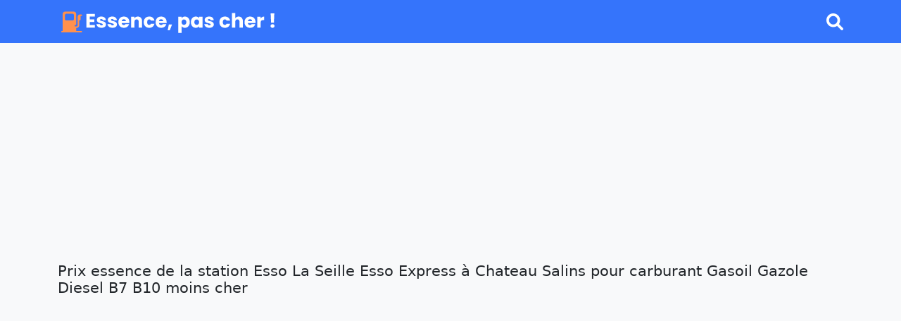

--- FILE ---
content_type: text/html; charset=utf-8
request_url: https://www.essencepascher.fr/gazole/chateau-salins-57170/esso-la-seille-esso-express
body_size: 17151
content:
<!DOCTYPE html><html lang="fr"><head>
  <meta charset="utf-8">
  <title>Prix essence de la station Esso La Seille Esso Express à Chateau Salins (57170) ⛽ pour carburant Gasoil Gazole Diesel B7 B10 pas cher</title>
  <base href="/">
  <meta name="viewport" content="width=device-width, initial-scale=1">
  <link rel="icon" type="image/x-icon" href="favicon.ico">
  <link rel="manifest" href="manifest.webmanifest">
  <meta name="theme-color" content="#3574FB">
  <link rel="apple-touch-icon" href="assets/icons/apple-touch-icon.png">
  <meta name="apple-mobile-web-app-capable" content="yes">
  <!-- Global site tag (gtag.js) - Google Analytics -->
  <!-- Google Tag Manager -->
  <script>(function (w, d, s, l, i) {
      w[l] = w[l] || []; w[l].push({
        'gtm.start':
          new Date().getTime(), event: 'gtm.js'
      }); var f = d.getElementsByTagName(s)[0],
        j = d.createElement(s), dl = l != 'dataLayer' ? '&l=' + l : ''; j.async = true; j.src =
          'https://www.googletagmanager.com/gtm.js?id=' + i + dl; f.parentNode.insertBefore(j, f);
    })(window, document, 'script', 'dataLayer', 'GTM-K6T6D2Z');</script>
  <!-- End Google Tag Manager -->
  <script async="" src="https://pagead2.googlesyndication.com/pagead/js/adsbygoogle.js?client=ca-pub-2238890119698466" crossorigin="anonymous"></script>
<link rel="stylesheet" href="styles.33c3887ef2598b38.css"><style ng-transition="app">.container[_ngcontent-sc66]{padding:60px 15px 0;flex-grow:1}main[_ngcontent-sc66]{background-color:#f8f9fa}</style><style ng-transition="app">.navbar-brand[_ngcontent-sc63]{font-weight:500;margin-right:.25em;font-size:1.1em}.navbar-brand[_ngcontent-sc63]   img[_ngcontent-sc63]{height:35px}.fa-magnifying-glass[_ngcontent-sc63]{font-size:1.5em;color:#fff;cursor:pointer}</style><style ng-transition="app">.links[_ngcontent-sc65]   a[_ngcontent-sc65]{color:#000}.container[_ngcontent-sc65]{text-align:left;margin-top:0;color:#000}ul[_ngcontent-sc65]{list-style:none;padding:0;margin:0}.networks[_ngcontent-sc65]{margin-top:1em}.networks[_ngcontent-sc65]   .list[_ngcontent-sc65]{margin-top:.3em;display:flex;gap:1em;justify-content:flex-start}.networks[_ngcontent-sc65]   a[_ngcontent-sc65]{text-decoration:none}.networks[_ngcontent-sc65]   .fa[_ngcontent-sc65]{font-size:2rem}.links[_ngcontent-sc65]{margin-top:.5em}.newsletter[_ngcontent-sc65]   strong[_ngcontent-sc65]{margin-left:2.25em}</style><style ng-transition="app">@import"https://sibforms.com/forms/end-form/build/sib-styles.css";#sib-container[_ngcontent-sc64]   input[_ngcontent-sc64]::-moz-placeholder{text-align:left;color:#c0ccda}#sib-container[_ngcontent-sc64]   input[_ngcontent-sc64]::placeholder{text-align:left;color:#c0ccda}#sib-container[_ngcontent-sc64]   textarea[_ngcontent-sc64]::-moz-placeholder{text-align:left;color:#c0ccda}#sib-container[_ngcontent-sc64]   textarea[_ngcontent-sc64]::placeholder{text-align:left;color:#c0ccda}.sib-form[_ngcontent-sc64]   .entry__field[_ngcontent-sc64]{margin:0!important}#sib-container[_ngcontent-sc64]{padding:0!important}.sib-form[_ngcontent-sc64]{padding:1em!important}</style><style ng-transition="app">.container[_ngcontent-sc98]{margin-top:1em}</style><style ng-transition="app">.my-xng-root{margin:0;color:rgba(0,0,0,.6)}.my-xng-list{display:flex;align-items:center;flex-wrap:wrap;margin:0;padding:0}.my-xng-item{list-style:none}.my-xng-trail{color:rgba(0,0,0,.9)}.my-xng-link,.my-xng-trail{display:flex;align-items:center}.my-xng-link{white-space:nowrap;color:inherit;text-decoration:none;transition:-webkit-text-decoration .3s;transition:text-decoration .3s;transition:text-decoration .3s, -webkit-text-decoration .3s;cursor:pointer}.my-xng-link:hover{text-decoration:underline}.my-xng-link-disabled{pointer-events:none;cursor:disabled}.my-xng-separator{display:flex;-webkit-user-select:none;-moz-user-select:none;-ms-user-select:none;user-select:none;margin-left:8px;margin-right:8px}</style><style ng-transition="app">.ads[_ngcontent-sc83]{margin-bottom:1em;margin-top:1em}</style><style ng-transition="app">.p-progress-spinner{position:relative;margin:0 auto;width:100px;height:100px;display:inline-block}.p-progress-spinner:before{content:"";display:block;padding-top:100%}.p-progress-spinner-svg{animation:p-progress-spinner-rotate 2s linear infinite;height:100%;transform-origin:center center;width:100%;position:absolute;inset:0;margin:auto}.p-progress-spinner-circle{stroke-dasharray:89,200;stroke-dashoffset:0;stroke:#d62d20;animation:p-progress-spinner-dash 1.5s ease-in-out infinite,p-progress-spinner-color 6s ease-in-out infinite;stroke-linecap:round}@keyframes p-progress-spinner-rotate{to{transform:rotate(360deg)}}@keyframes p-progress-spinner-dash{0%{stroke-dasharray:1,200;stroke-dashoffset:0}50%{stroke-dasharray:89,200;stroke-dashoffset:-35px}to{stroke-dasharray:89,200;stroke-dashoffset:-124px}}@keyframes p-progress-spinner-color{to,0%{stroke:#d62d20}40%{stroke:#0057e7}66%{stroke:#008744}80%,90%{stroke:#ffa700}}
</style><meta name="description" content="Prix de la station essence Esso La Seille Esso Express à Chateau Salins (57170) avec prix du carburant Gasoil Gazole Diesel B7 B10. Voir les horaires d'ouverture et services disponibles, et les stations essence à proximité"><meta property="og:type" content="website"><meta property="og:site_name" content="https://www.essencepascher.fr"><meta property="og:url" content="https://www.essencepascher.fr/gazole/chateau-salins-57170/esso-la-seille-esso-express"><meta property="og:title" content="Prix essence de la station Esso La Seille Esso Express à Chateau Salins (57170) ⛽ pour carburant Gasoil Gazole Diesel B7 B10 pas cher"><meta property="og:description" content="Prix de la station essence Esso La Seille Esso Express à Chateau Salins (57170) avec prix du carburant Gasoil Gazole Diesel B7 B10. Voir les horaires d'ouverture et services disponibles, et les stations essence à proximité"><meta property="og:image" content="https://www.essencepascher.fr/assets/images/meta/chateau-salins-57170-esso-la-seille-esso-express.png"><meta name="twitter:card" content="summary"><meta name="twitter:title" content="Prix essence de la station Esso La Seille Esso Express à Chateau Salins (57170) ⛽ pour carburant Gasoil Gazole Diesel B7 B10 pas cher"><meta name="twitter:description" content="Prix de la station essence Esso La Seille Esso Express à Chateau Salins (57170) avec prix du carburant Gasoil Gazole Diesel B7 B10. Voir les horaires d'ouverture et services disponibles, et les stations essence à proximité"><meta name="twitter:image" content="https://www.essencepascher.fr/assets/images/meta/chateau-salins-57170-esso-la-seille-esso-express.png"><style ng-transition="app">.item[_ngcontent-sc94]{margin-top:1em}.item.button[_ngcontent-sc94]{text-align:center;padding-bottom:1em}.item.button[_ngcontent-sc94]   .p-button[_ngcontent-sc94]{padding:.36em!important;margin-right:5px}.item[_ngcontent-sc94]   .phone[_ngcontent-sc94]{margin-left:1em}.fuel[_ngcontent-sc94], .station[_ngcontent-sc94]{background:#FFFFFF}.station[_ngcontent-sc94]   .item[_ngcontent-sc94]{padding-left:.75em;padding-right:.75em}.station[_ngcontent-sc94]   .item.fuel[_ngcontent-sc94]{padding:0}.station[_ngcontent-sc94]   .item.fuel[_ngcontent-sc94]   span[_ngcontent-sc94]{padding-left:1em;padding-right:1em}.cta[_ngcontent-sc94]{display:block;text-align:center;width:100%;margin-top:.5em;font-size:.9em;padding:.35em}.buttons[_ngcontent-sc94]{margin:0;text-align:center}.buttons[_ngcontent-sc94]   .p-button[_ngcontent-sc94]{margin-right:.5em;margin-bottom:.5em}a[_ngcontent-sc94]   .fa-solid[_ngcontent-sc94], button[_ngcontent-sc94]   .fa-solid[_ngcontent-sc94]{margin-right:5px}a[_ngcontent-sc94]   .fa-solid[_ngcontent-sc94]:before, button[_ngcontent-sc94]   .fa-solid[_ngcontent-sc94]:before{display:inline-block;text-decoration:none}.address[_ngcontent-sc94]   .fa-solid[_ngcontent-sc94]{margin-right:.5em}</style><style ng-transition="app">.share-buttons[_ngcontent-sc80]   button[_ngcontent-sc80]{border:none;background:transparent;display:inline-block;margin-right:3px;font-size:1.6em;text-align:center;text-decoration:none;height:50px;border-radius:.25rem;width:100%;padding:0;width:calc(16.66% - 3px)}.share-buttons[_ngcontent-sc80]   button[_ngcontent-sc80]:hover{opacity:.7}.share-buttons[_ngcontent-sc80]   button.whatsapp[_ngcontent-sc80]{background-color:#25d366;color:#fff}.share-buttons[_ngcontent-sc80]   button.facebook[_ngcontent-sc80]{background:#3B5998;color:#fff}.share-buttons[_ngcontent-sc80]   button.messenger[_ngcontent-sc80]   .fa-facebook-messenger[_ngcontent-sc80]{background:-webkit-linear-gradient(223.88deg,#F46D61 24.47%,#9541FD 51.04%,#4383FD 75.49%);-webkit-background-clip:text;-moz-background-clip:text;-webkit-text-fill-color:transparent;-moz-text-fill-color:transparent}.share-buttons[_ngcontent-sc80]   button.email[_ngcontent-sc80]{background-color:#fff;color:#3574fb;border:1px solid #3574FB}.share-buttons[_ngcontent-sc80]   button.twitter[_ngcontent-sc80]{background:#55ACEE;color:#fff}.share-buttons[_ngcontent-sc80]   button.copy[_ngcontent-sc80]{background-color:#fff;color:#3574fb;border:1px solid #3574FB}.share-buttons[_ngcontent-sc80]   button.sb-messenger[_ngcontent-sc80]{border:1px solid #3574FB}.share-buttons[_ngcontent-sc80]   button[_ngcontent-sc80]:last-child{margin-right:0}</style><style ng-transition="app">.card-header[_ngcontent-sc86]{background:transparent;border-top:1px solid rgba(0,0,0,.125);border-bottom:none;text-align:left;padding:.75em}.card-header[_ngcontent-sc86]   .btn-link[_ngcontent-sc86]{color:#000;text-align:left;font-weight:500}.card[_ngcontent-sc86]{border:none}.card-body[_ngcontent-sc86]{padding-left:1em;padding-top:0;padding-bottom:0;text-align:left}.card-body[_ngcontent-sc86]   a[_ngcontent-sc86]{font-weight:500;text-align:left}.btn[_ngcontent-sc86]:before{font-family:"Font Awesome 6 Free";content:"\f078";margin-right:1em}.btn[_ngcontent-sc86]:before:hover{text-decoration:none}.collapsed[_ngcontent-sc86]:before{font-family:"Font Awesome 6 Free";content:"\f054";margin-right:1em}.btn[_ngcontent-sc86]:focus{text-decoration:none;box-shadow:none}.btn[_ngcontent-sc86]:hover, .btn-link[_ngcontent-sc86]{text-decoration:none}.question[_ngcontent-sc86]   .card-body[_ngcontent-sc86]   li[_ngcontent-sc86]{list-style-position:inside}.question[_ngcontent-sc86]   .card-body[_ngcontent-sc86]   ul[_ngcontent-sc86]{display:inline-block;text-align:left}</style><style ng-transition="app">.form-text[_ngcontent-sc87]{color:red}.form-rating[_ngcontent-sc87]{display:flex;flex-direction:column;align-items:center;justify-content:center;margin-top:1em}form[_ngcontent-sc87]{width:100%;max-width:600px}.vote[_ngcontent-sc87]{text-align:center;padding-left:1em;padding-right:1em}.buttons[_ngcontent-sc87]{display:flex;flex-direction:row;justify-content:flex-end;gap:1em}.fa-solid[_ngcontent-sc87]{margin-right:5px}.rating-star[_ngcontent-sc87]{display:flex;flex-direction:row;justify-content:center;align-items:center;gap:2em;margin-top:1.5em}.buttons-top[_ngcontent-sc87]{display:flex;flex-direction:column;justify-content:flex-end;gap:.5em}.note[_ngcontent-sc87]{font-size:2em;color:#3574fb;font-weight:700;display:flex;flex-direction:row;align-items:center;justify-content:space-between}.comments[_ngcontent-sc87]{padding:1em}.comments[_ngcontent-sc87]   .top[_ngcontent-sc87]{display:flex;flex-direction:row;justify-content:space-between;align-items:center}ul[_ngcontent-sc87]{margin:0;padding:0}ul[_ngcontent-sc87]   .rating-item[_ngcontent-sc87]{list-style:none;background:#F7F7F7;border-radius:3px;padding-bottom:1em}ul[_ngcontent-sc87]   .rating-item[_ngcontent-sc87]   .top[_ngcontent-sc87]{display:flex;padding:1em;justify-content:space-between}ul[_ngcontent-sc87]   .rating-item[_ngcontent-sc87]   .name[_ngcontent-sc87]{font-weight:700}ul[_ngcontent-sc87]   .rating-item[_ngcontent-sc87]   .name[_ngcontent-sc87]   p[_ngcontent-sc87]{margin-bottom:0;text-align:left;margin-left:5px}.message[_ngcontent-sc87]{padding:1em}a[_ngcontent-sc87]   .fa-solid[_ngcontent-sc87]:before, button[_ngcontent-sc87]   .fa-solid[_ngcontent-sc87]:before{display:inline-block;text-decoration:none}.name[_ngcontent-sc87]   .rating[_ngcontent-sc87]{display:flex;align-items:center;justify-content:left!important;margin-bottom:5px}.middle[_ngcontent-sc87]{padding:1em;text-align:left}</style><style ng-transition="app">.price[_ngcontent-sc92]{text-align:center;font-size:.9em;border-radius:.25rem;color:#fff;padding:.5em;font-weight:400}.price[_ngcontent-sc92]   .label[_ngcontent-sc92]{font-size:1.3em;font-weight:700}.price.red[_ngcontent-sc92]{border:2px solid #dc3545;background:#dc3545;font-size:1em}.price.orange[_ngcontent-sc92]{border:2px solid #ffc107;background:#ffc107}.price.green[_ngcontent-sc92]{border:2px solid #28a745;background:#28a745}.price[_ngcontent-sc92]   .moins-cher[_ngcontent-sc92]{height:20px}</style><script type="application/ld+json">[{"@context":"http://schema.org","@type":"LocalBusiness","@id":"https://www.essencepascher.fr/gazole/chateau-salins-57170/esso-la-seille-esso-express","name":"Esso La Seille Esso Express","image":"https://www.essencepascher.fr/assets/enseignes/small/essoexpress.png","logo":"https://www.essencepascher.fr/assets/enseignes/small/essoexpress.png","address":{"@type":"PostalAddress","streetAddress":"29 RUE DE METZ","addressLocality":"Château-Salins","postalCode":"57170","addressCountry":"FR"},"geo":{"@type":"GeoCoordinates","latitude":6.507,"longitude":48.824},"url":"https://www.essencepascher.fr/gazole/chateau-salins-57170/esso-la-seille-esso-express","aggregateRating":null},{"@context":"http://schema.org","@type":"BreadcrumbList","itemListElement":[{"@type":"ListItem","position":1,"name":"Accueil","item":"https://www.essencepascher.fr"},{"@type":"ListItem","position":2,"name":"Prix Gazole","item":"https://www.essencepascher.fr/gazole"},{"@type":"ListItem","position":3,"name":"Chateau Salins (57170)","item":"https://www.essencepascher.fr/gazole/chateau-salins-57170"},{"@type":"ListItem","position":4,"name":"Station essence Esso La Seille Esso Express et prix du Gasoil Gazole Diesel B7 B10","item":"https://www.essencepascher.fr/gazole/chateau-salins-57170/esso-la-seille-esso-express"}]},{"@context":"http://schema.org","@type":"FAQPage","mainEntity":[{"@type":"Question","position":1,"name":"Quel est le prix du carburant Gasoil Gazole Diesel B7 B10 à la station Esso La Seille Esso Express ?","acceptedAnswer":{"@type":"Answer","text":"Le prix du carburant Gasoil Gazole Diesel B7 B10 s'élève à 1.650€.<p>Retrouvez toutes les coordonnées en <a href=\"https://www.essencepascher.fr/gazole/chateau-salins-57170/esso-la-seille-esso-express\">cliquant ici</p>"}},{"@type":"Question","position":2,"name":"Quelle est l'adresse de la station Esso La Seille Esso Express à Chateau Salins ?","acceptedAnswer":{"@type":"Answer","text":"La station Esso La Seille Esso Express est située au 29 Rue De Metz 57170 Château-salins.<p>Retrouvez toutes les coordonnées en <a href=\"https://www.essencepascher.fr/gazole/chateau-salins-57170/esso-la-seille-esso-express\">cliquant ici</p>"}},{"@type":"Question","position":3,"name":"Quels sont les horaires d'ouverture de la station Esso La Seille Esso Express ?","acceptedAnswer":{"@type":"Answer","text":"<p>La station Esso La Seille Esso Express est ouverte aux horaires suivantes :</p><ul><li><strong>Lundi : </strong>Ouvert</li><li><strong>Mardi : </strong>Ouvert</li><li><strong>Mercredi : </strong>Ouvert</li><li><strong>Jeudi : </strong>Ouvert</li><li><strong>Vendredi : </strong>Ouvert</li><li><strong>Samedi : </strong>Ouvert</li><li><strong>Dimanche : </strong>Ouvert</li></ul><p>Retrouvez toutes les coordonnées en <a href=\"https://www.essencepascher.fr/gazole/chateau-salins-57170/esso-la-seille-esso-express\">cliquant ici</p>"}}]}]</script><style ng-transition="app">.p-button[_ngcontent-sc88]{justify-content:center;width:100%}@media (min-width: 768px){.p-button[_ngcontent-sc88]{width:auto}}</style><style ng-transition="app">.city-list[_ngcontent-sc81]{display:flex;flex-direction:row}.city-list.normal[_ngcontent-sc81]{gap:1em}.city-list.normal[_ngcontent-sc81]   .item-button[_ngcontent-sc81]{text-align:left}.city-list.normal[_ngcontent-sc81]   .item-button.cut[_ngcontent-sc81]{text-overflow:ellipsis;white-space:nowrap;overflow:hidden}.city-list.normal[_ngcontent-sc81]   .item-button[_ngcontent-sc81]   .link[_ngcontent-sc81]{padding:.5em;line-height:2em}.city-list.normal[_ngcontent-sc81]   .item-button[_ngcontent-sc81]   .link[_ngcontent-sc81]:hover{border-radius:10px;background-color:#dfecfa}.city-list.normal[_ngcontent-sc81]   .item-button[_ngcontent-sc81]   a[_ngcontent-sc81]   .fa-solid[_ngcontent-sc81]{margin-right:.5em}.city-list.prox[_ngcontent-sc81]{display:flex;justify-content:center;flex-direction:column;width:100%}.city-list.prox[_ngcontent-sc81]   .image[_ngcontent-sc81]{min-width:40px}.city-list.prox[_ngcontent-sc81]   .logo[_ngcontent-sc81]{width:30px}.city-list.prox[_ngcontent-sc81]   .item-button[_ngcontent-sc81]{align-items:center;display:flex;justify-content:space-around;gap:.25em;border-bottom:1px solid #D9D9D9;padding:.5em}.city-list.prox[_ngcontent-sc81]   .item-button[_ngcontent-sc81]:hover{background-color:#dfecfa}.city-list.prox[_ngcontent-sc81]   .item-button[_ngcontent-sc81]:last-child{border-bottom:none}.city-list.prox[_ngcontent-sc81]   .item-button[_ngcontent-sc81]   .distance[_ngcontent-sc81]{color:#696969}.city-list.prox[_ngcontent-sc81]   .item-button[_ngcontent-sc81]   .name[_ngcontent-sc81]{text-align:left}.city-list.prox[_ngcontent-sc81]   .item-button[_ngcontent-sc81]   .fa-chevron-right[_ngcontent-sc81]{color:#fff;background:#3574fb;display:flex;align-items:center;justify-content:center;border-radius:50%}.list-wrapper[_ngcontent-sc81]{display:flex;align-items:center;justify-content:center}</style></head>

<body>
  <app-root _nghost-sc66="" ng-version="14.3.0" ng-server-context="other"><div _ngcontent-sc66="" class="d-flex flex-column min-vh-100"><app-header _ngcontent-sc66="" _nghost-sc63=""><header _ngcontent-sc63=""><nav _ngcontent-sc63="" id="navbar" class="navbar navbar-expand-md navbar-dark bg-primary"><div _ngcontent-sc63="" class="container"><a _ngcontent-sc63="" href="#" title="essence pas cher" class="navbar-brand"><img _ngcontent-sc63="" src="assets/logo.svg"></a><div _ngcontent-sc63="" class="search"><span _ngcontent-sc63="" class="fa-solid fa-magnifying-glass"></span></div></div></nav></header><!----></app-header><main _ngcontent-sc66=""><router-outlet _ngcontent-sc66=""></router-outlet><app-station _nghost-sc98=""><div _ngcontent-sc98="" class="container"><app-display-ads _ngcontent-sc98="" _nghost-sc83=""><!----></app-display-ads><!----><router-outlet _ngcontent-sc98=""></router-outlet><app-station-sheet _nghost-sc95=""><h1 _ngcontent-sc95=""> Prix essence de la station Esso La Seille Esso Express à Chateau Salins pour carburant Gasoil Gazole Diesel B7 B10 moins cher </h1><!----><!----><app-display-ads _ngcontent-sc95="" _nghost-sc83=""><!----></app-display-ads><div _ngcontent-sc95="" class="content white"><app-station-details _ngcontent-sc95="" _nghost-sc94=""><div _ngcontent-sc94="" class="station"><div _ngcontent-sc94="" class="place"><div _ngcontent-sc94="" class="left"><app-station-description _ngcontent-sc94="" _nghost-sc93=""><div _ngcontent-sc93="" class="image-name"><picture _ngcontent-sc93=""><source _ngcontent-sc93="" type="image/webp" class="logo" srcset="assets/enseignes/small/essoexpress.webp"><source _ngcontent-sc93="" type="image/jpeg" class="logo" srcset="assets/enseignes/small/essoexpress.png"><img _ngcontent-sc93="" onerror="this.onerror = null; this.parentNode.children[0].srcset = this.parentNode.children[1].srcset = this.src;" class="logo rounded-circle" alt="Esso Express" src="assets/enseignes/small/none.png"></picture><div _ngcontent-sc93="" class="info"><strong _ngcontent-sc93="" class="name"> Station Essence Esso La Seille Esso Express </strong><!----></div></div><div _ngcontent-sc93="" class="address"><div _ngcontent-sc93="" class="item"><span _ngcontent-sc93="" class="fa-solid fa-location-dot"></span><!----><span _ngcontent-sc93=""><strong _ngcontent-sc93="">Adresse postale : </strong>29 Rue De Metz 57170 Château-salins </span><!----></div><!----></div><p _ngcontent-sc93="" class="mt-3 mb-0"> Le <strong _ngcontent-sc93="">prix du carburant Gasoil Gazole Diesel B7 B10</strong> à la <strong _ngcontent-sc93="">station essence Esso La Seille Esso Express</strong> est de <strong _ngcontent-sc93="">1,65 €</strong> au 19/01/2026.  C'est un des prix <strong _ngcontent-sc93="">le moins cher</strong> pour du carburant Gasoil Gazole Diesel B7 B10 à Château-salins. <!----><!----></p><!----><!----></app-station-description></div><div _ngcontent-sc94="" class="right sheet"><app-station-price _ngcontent-sc94="" _nghost-sc92=""><div _ngcontent-sc92="" class="price green"><span _ngcontent-sc92="" class="label">1,65 €</span><br _ngcontent-sc92=""> disponible <!----><br _ngcontent-sc92=""> le 19/01/2026 <!----><!----><!----><!----><!----><!----><div _ngcontent-sc92="" class="price-low"><img _ngcontent-sc92="" alt="moins-cher" src="assets/moins_cher.png" class="moins-cher"> prix le moins cher </div><!----></div></app-station-price><!----><!----><div _ngcontent-sc94=""><!----><!----><!----><!----><!----><!----><a _ngcontent-sc94="" class="p-button p-button-primary cta green" title="prix essence SP98 station essence esso la seille esso express" href="sp98/chateau-salins-57170/esso-la-seille-esso-express"><span _ngcontent-sc94="" class="fa-solid fa-circle-info"></span> Voir le prix du SP98</a><!----><!----><!----><!----><a _ngcontent-sc94="" class="p-button p-button-primary cta green" title="prix essence E10 station essence esso la seille esso express" href="e10/chateau-salins-57170/esso-la-seille-esso-express"><span _ngcontent-sc94="" class="fa-solid fa-circle-info"></span> Voir le prix du E10</a><!----><!----><!----><!----><!----><!----><!----><!----><!----><a _ngcontent-sc94="" href="https://www.prix-carburants.gouv.fr/contact/" target="_blank" rel="noopener noreferrer nofollow" class="p-button p-button-error cta"><span _ngcontent-sc94="" class="fa-solid fa-triangle-exclamation"></span> Signaler une erreur de prix</a></div></div></div><div _ngcontent-sc94="" class="item"><!----></div><div _ngcontent-sc94="" class="item"><div _ngcontent-sc94="" class="buttons"><a _ngcontent-sc94="" class="p-button p-button-primary" href="gazole/chateau-salins-57170/esso-la-seille-esso-express/horaires"><span _ngcontent-sc94="" class="fa-solid fa-clock"></span><span _ngcontent-sc94="" class="label"> Horaires </span></a><!----><!----><a _ngcontent-sc94="" class="p-button p-button-primary" href="gazole/chateau-salins-57170" title="Comparer les prix du Gasoil Gazole Diesel B7 B10 des stations essence à proximité de Chateau Salins (57170)"><span _ngcontent-sc94="" class="fa-solid fa-down-left-and-up-right-to-center"></span><span _ngcontent-sc94="" class="label"> Comparer les prix </span></a></div><div _ngcontent-sc94="" class="buttons"><a _ngcontent-sc94="" target="_blank" rel="noopener noreferrer nofollow" class="p-button p-button-primary" href="https://www.waze.com/fr/live-map/directions?to=48.824%2C6.507"><span _ngcontent-sc94="" class="fa-solid fa-map-location"></span> Waze</a><a _ngcontent-sc94="" target="_blank" rel="noopener noreferrer nofollow" class="p-button p-button-primary" href="https://maps.google.com/?q=29 RUE DE METZ 57170 Château-Salins"><span _ngcontent-sc94="" class="fa-solid fa-map-location"></span> Google Maps</a></div></div><!----><!----><div _ngcontent-sc94="" class="item"><table _ngcontent-sc94="" class="table table-bordered text-center"><thead _ngcontent-sc94="" class="table-light"><tr _ngcontent-sc94=""><th _ngcontent-sc94="" scope="col">Capacité du réservoir</th><th _ngcontent-sc94="" scope="col">Prix d’un plein selon le réservoir</th></tr></thead><tbody _ngcontent-sc94=""><tr _ngcontent-sc94=""><td _ngcontent-sc94="">30 litres</td><td _ngcontent-sc94=""> 50 € </td></tr><tr _ngcontent-sc94=""><td _ngcontent-sc94="">40 litres</td><td _ngcontent-sc94=""> 66 € </td></tr><tr _ngcontent-sc94=""><td _ngcontent-sc94="">50 litres</td><td _ngcontent-sc94=""> 83 € </td></tr><tr _ngcontent-sc94=""><td _ngcontent-sc94="">60 litres</td><td _ngcontent-sc94=""> 99 € </td></tr></tbody></table></div></div><!----></app-station-details></div><div _ngcontent-sc95="" class="content list px-2"><app-button-block _ngcontent-sc95="" _nghost-sc88=""><h2 _ngcontent-sc88=""> Pénurie dans le département Moselle et dans la région Grand Est
</h2><p _ngcontent-sc88=""> Restez au courant de la situation dans le département Moselle et la région Grand Est avec notre carte des pénuries de carburant.
</p><div _ngcontent-sc88="" class="row justify-content-center"><div _ngcontent-sc88="" class="col-xs-12 col-lg-auto mb-2"><a _ngcontent-sc88="" class="p-button p-button-primary" href="/carte-penurie-carburant/moselle" title="Pénurie carburant Moselle"> Moselle </a></div><div _ngcontent-sc88="" class="col-xs-12 col-lg-auto mb-2"><a _ngcontent-sc88="" class="p-button p-button-primary" href="/carte-penurie-carburant/grand-est" title="Pénurie carburant Grand Est"> Grand Est </a></div><!----></div></app-button-block></div><!----><div _ngcontent-sc95="" class="content share-button"><app-share-buttons _ngcontent-sc95="" _nghost-sc80=""><div _ngcontent-sc80="" class="share-buttons"><button _ngcontent-sc80="" sharebutton="whatsapp" class="whatsapp"><span _ngcontent-sc80="" class="fa fa-brands fa-whatsapp"></span></button><button _ngcontent-sc80="" sharebutton="facebook" class="facebook"><span _ngcontent-sc80="" class="fa fa-brands fa-facebook-f"></span></button><button _ngcontent-sc80="" sharebutton="messenger" class="messenger"><span _ngcontent-sc80="" class="fa fa-brands fa-facebook-messenger"></span></button><button _ngcontent-sc80="" sharebutton="twitter" class="twitter"><span _ngcontent-sc80="" class="fa fa-brands fa-twitter"></span></button><button _ngcontent-sc80="" sharebutton="email" class="email"><span _ngcontent-sc80="" class="fa fa-solid fa-envelope"></span></button><button _ngcontent-sc80="" sharebutton="copy" class="copy"><span _ngcontent-sc80="" class="fa fa-solid fa-copy"></span></button></div></app-share-buttons></div><div _ngcontent-sc95="" class="content white"><app-rating-form _ngcontent-sc95="" _nghost-sc87=""><div _ngcontent-sc87="" class="vote"><h2 _ngcontent-sc87=""> Avis </h2><!----><p _ngcontent-sc87=""> Cette station essence n'a pas encore reçu d’avis. Partagez dès maintenant votre expérience. </p><button _ngcontent-sc87="" class="btn btn-primary"><span _ngcontent-sc87="" class="fa-solid fa-pencil"></span>Donnez votre avis</button><!----><!----><!----><div _ngcontent-sc87="" class="message"><!----><!----></div><!----></div></app-rating-form></div><!----><div _ngcontent-sc95="" class="content list"><h2 _ngcontent-sc95=""> Stations essence avec carburant Gasoil à proximité </h2><app-city-list _ngcontent-sc95="" _nghost-sc81=""><!----><div _ngcontent-sc81="" class="list-wrapper"><div _ngcontent-sc81="" class="city-list prox"><a _ngcontent-sc81="" class="link item-button" title="prix essence gasoil gazole diesel b7 b10 station supermarches match château salins supermarché match château-salins (57170)" href="gazole/chateau-salins-57170/supermarches-match-chateau-salins-supermarche-match"><div _ngcontent-sc81="" class="distance"><span _ngcontent-sc81="" class="fa-solid fa-location-arrow"></span><span _ngcontent-sc81="" class="distance"> 0,02 km </span></div><div _ngcontent-sc81="" class="image"><picture _ngcontent-sc81=""><source _ngcontent-sc81="" media="(min-width: 1200px)" type="image/webp" class="logo" srcset="assets/enseignes/small/supermarchematch.webp"><source _ngcontent-sc81="" media="(min-width: 1200px)" type="image/jpeg" class="logo" srcset="assets/enseignes/small/supermarchematch.png"><source _ngcontent-sc81="" media="(min-width: 768px)" type="image/webp" class="logo" srcset="assets/enseignes/small/supermarchematch.webp"><source _ngcontent-sc81="" media="(min-width: 768px)" type="image/jpeg" class="logo" srcset="assets/enseignes/small/supermarchematch.png"><source _ngcontent-sc81="" media="(max-width: 768px)" type="image/webp" class="logo" srcset="assets/enseignes/small/supermarchematch.webp"><source _ngcontent-sc81="" media="(max-width: 768px)" type="image/jpeg" class="logo" srcset="assets/enseignes/small/supermarchematch.png"><img _ngcontent-sc81="" onerror="this.onerror = null;
            this.parentNode.children[0].srcset = this.parentNode.children[1].srcset =
            this.parentNode.children[2].srcset = this.parentNode.children[3].srcset = this.parentNode.children[4].srcset
            = this.parentNode.children[5].srcset = this.src;" class="logo rounded-circle" alt="Supermarché Match" src="assets/enseignes/small/none.png"></picture></div><div _ngcontent-sc81="" class="name"> Supermarches Match Château Salins Supermarché Match  à Chateau Salins <!----><!----></div><span _ngcontent-sc81="" class="fa-solid fa-chevron-right"></span></a><!----><a _ngcontent-sc81="" class="link item-button" title="prix essence gasoil gazole diesel b7 b10 station dats delme colruyt delme (57590)" href="gazole/delme-57590/dats-delme-colruyt"><div _ngcontent-sc81="" class="distance"><span _ngcontent-sc81="" class="fa-solid fa-location-arrow"></span><span _ngcontent-sc81="" class="distance"> 11,51 km </span></div><div _ngcontent-sc81="" class="image"><picture _ngcontent-sc81=""><source _ngcontent-sc81="" media="(min-width: 1200px)" type="image/webp" class="logo" srcset="assets/enseignes/small/colruyt.webp"><source _ngcontent-sc81="" media="(min-width: 1200px)" type="image/jpeg" class="logo" srcset="assets/enseignes/small/colruyt.png"><source _ngcontent-sc81="" media="(min-width: 768px)" type="image/webp" class="logo" srcset="assets/enseignes/small/colruyt.webp"><source _ngcontent-sc81="" media="(min-width: 768px)" type="image/jpeg" class="logo" srcset="assets/enseignes/small/colruyt.png"><source _ngcontent-sc81="" media="(max-width: 768px)" type="image/webp" class="logo" srcset="assets/enseignes/small/colruyt.webp"><source _ngcontent-sc81="" media="(max-width: 768px)" type="image/jpeg" class="logo" srcset="assets/enseignes/small/colruyt.png"><img _ngcontent-sc81="" onerror="this.onerror = null;
            this.parentNode.children[0].srcset = this.parentNode.children[1].srcset =
            this.parentNode.children[2].srcset = this.parentNode.children[3].srcset = this.parentNode.children[4].srcset
            = this.parentNode.children[5].srcset = this.src;" class="logo rounded-circle" alt="Colruyt" src="assets/enseignes/small/none.png"></picture></div><div _ngcontent-sc81="" class="name"> Dats Delme Colruyt  à Delme <!----><!----></div><span _ngcontent-sc81="" class="fa-solid fa-chevron-right"></span></a><!----><a _ngcontent-sc81="" class="link item-button" title="prix essence gasoil gazole diesel b7 b10 station supermarches match  dieuze supermarché match dieuze (57260)" href="gazole/dieuze-57260/supermarches-match-dieuze-supermarche-match"><div _ngcontent-sc81="" class="distance"><span _ngcontent-sc81="" class="fa-solid fa-location-arrow"></span><span _ngcontent-sc81="" class="distance"> 15,24 km </span></div><div _ngcontent-sc81="" class="image"><picture _ngcontent-sc81=""><source _ngcontent-sc81="" media="(min-width: 1200px)" type="image/webp" class="logo" srcset="assets/enseignes/small/supermarchematch.webp"><source _ngcontent-sc81="" media="(min-width: 1200px)" type="image/jpeg" class="logo" srcset="assets/enseignes/small/supermarchematch.png"><source _ngcontent-sc81="" media="(min-width: 768px)" type="image/webp" class="logo" srcset="assets/enseignes/small/supermarchematch.webp"><source _ngcontent-sc81="" media="(min-width: 768px)" type="image/jpeg" class="logo" srcset="assets/enseignes/small/supermarchematch.png"><source _ngcontent-sc81="" media="(max-width: 768px)" type="image/webp" class="logo" srcset="assets/enseignes/small/supermarchematch.webp"><source _ngcontent-sc81="" media="(max-width: 768px)" type="image/jpeg" class="logo" srcset="assets/enseignes/small/supermarchematch.png"><img _ngcontent-sc81="" onerror="this.onerror = null;
            this.parentNode.children[0].srcset = this.parentNode.children[1].srcset =
            this.parentNode.children[2].srcset = this.parentNode.children[3].srcset = this.parentNode.children[4].srcset
            = this.parentNode.children[5].srcset = this.src;" class="logo rounded-circle" alt="Supermarché Match" src="assets/enseignes/small/none.png"></picture></div><div _ngcontent-sc81="" class="name"> Supermarches Match  Dieuze Supermarché Match  à Dieuze <!----><!----></div><span _ngcontent-sc81="" class="fa-solid fa-chevron-right"></span></a><!----><a _ngcontent-sc81="" class="link item-button" title="prix essence gasoil gazole diesel b7 b10 station station de la seille avia dieuze (57260)" href="gazole/dieuze-57260/station-de-la-seille-avia"><div _ngcontent-sc81="" class="distance"><span _ngcontent-sc81="" class="fa-solid fa-location-arrow"></span><span _ngcontent-sc81="" class="distance"> 15,30 km </span></div><div _ngcontent-sc81="" class="image"><picture _ngcontent-sc81=""><source _ngcontent-sc81="" media="(min-width: 1200px)" type="image/webp" class="logo" srcset="assets/enseignes/small/avia.webp"><source _ngcontent-sc81="" media="(min-width: 1200px)" type="image/jpeg" class="logo" srcset="assets/enseignes/small/avia.png"><source _ngcontent-sc81="" media="(min-width: 768px)" type="image/webp" class="logo" srcset="assets/enseignes/small/avia.webp"><source _ngcontent-sc81="" media="(min-width: 768px)" type="image/jpeg" class="logo" srcset="assets/enseignes/small/avia.png"><source _ngcontent-sc81="" media="(max-width: 768px)" type="image/webp" class="logo" srcset="assets/enseignes/small/avia.webp"><source _ngcontent-sc81="" media="(max-width: 768px)" type="image/jpeg" class="logo" srcset="assets/enseignes/small/avia.png"><img _ngcontent-sc81="" onerror="this.onerror = null;
            this.parentNode.children[0].srcset = this.parentNode.children[1].srcset =
            this.parentNode.children[2].srcset = this.parentNode.children[3].srcset = this.parentNode.children[4].srcset
            = this.parentNode.children[5].srcset = this.src;" class="logo rounded-circle" alt="Avia" src="assets/enseignes/small/none.png"></picture></div><div _ngcontent-sc81="" class="name"> Station De La Seille Avia  à Dieuze <!----><!----></div><span _ngcontent-sc81="" class="fa-solid fa-chevron-right"></span></a><!----><a _ngcontent-sc81="" class="link item-button" title="prix essence gasoil gazole diesel b7 b10 station intermarche sas cydielle dieuze (57260)" href="gazole/dieuze-57260/intermarche-sas-cydielle"><div _ngcontent-sc81="" class="distance"><span _ngcontent-sc81="" class="fa-solid fa-location-arrow"></span><span _ngcontent-sc81="" class="distance"> 15,85 km </span></div><div _ngcontent-sc81="" class="image"><picture _ngcontent-sc81=""><source _ngcontent-sc81="" media="(min-width: 1200px)" type="image/webp" class="logo" srcset="assets/enseignes/small/intermarche.webp"><source _ngcontent-sc81="" media="(min-width: 1200px)" type="image/jpeg" class="logo" srcset="assets/enseignes/small/intermarche.png"><source _ngcontent-sc81="" media="(min-width: 768px)" type="image/webp" class="logo" srcset="assets/enseignes/small/intermarche.webp"><source _ngcontent-sc81="" media="(min-width: 768px)" type="image/jpeg" class="logo" srcset="assets/enseignes/small/intermarche.png"><source _ngcontent-sc81="" media="(max-width: 768px)" type="image/webp" class="logo" srcset="assets/enseignes/small/intermarche.webp"><source _ngcontent-sc81="" media="(max-width: 768px)" type="image/jpeg" class="logo" srcset="assets/enseignes/small/intermarche.png"><img _ngcontent-sc81="" onerror="this.onerror = null;
            this.parentNode.children[0].srcset = this.parentNode.children[1].srcset =
            this.parentNode.children[2].srcset = this.parentNode.children[3].srcset = this.parentNode.children[4].srcset
            = this.parentNode.children[5].srcset = this.src;" class="logo rounded-circle" alt="Intermarché" src="assets/enseignes/small/none.png"></picture></div><div _ngcontent-sc81="" class="name"> Intermarche Sas Cydielle  à Dieuze <!----><!----></div><span _ngcontent-sc81="" class="fa-solid fa-chevron-right"></span></a><!----><a _ngcontent-sc81="" class="link item-button" title="prix essence gasoil gazole diesel b7 b10 station intermarche morhange morhange (57340)" href="gazole/morhange-57340/intermarche-morhange"><div _ngcontent-sc81="" class="distance"><span _ngcontent-sc81="" class="fa-solid fa-location-arrow"></span><span _ngcontent-sc81="" class="distance"> 16,13 km </span></div><div _ngcontent-sc81="" class="image"><picture _ngcontent-sc81=""><source _ngcontent-sc81="" media="(min-width: 1200px)" type="image/webp" class="logo" srcset="assets/enseignes/small/intermarche.webp"><source _ngcontent-sc81="" media="(min-width: 1200px)" type="image/jpeg" class="logo" srcset="assets/enseignes/small/intermarche.png"><source _ngcontent-sc81="" media="(min-width: 768px)" type="image/webp" class="logo" srcset="assets/enseignes/small/intermarche.webp"><source _ngcontent-sc81="" media="(min-width: 768px)" type="image/jpeg" class="logo" srcset="assets/enseignes/small/intermarche.png"><source _ngcontent-sc81="" media="(max-width: 768px)" type="image/webp" class="logo" srcset="assets/enseignes/small/intermarche.webp"><source _ngcontent-sc81="" media="(max-width: 768px)" type="image/jpeg" class="logo" srcset="assets/enseignes/small/intermarche.png"><img _ngcontent-sc81="" onerror="this.onerror = null;
            this.parentNode.children[0].srcset = this.parentNode.children[1].srcset =
            this.parentNode.children[2].srcset = this.parentNode.children[3].srcset = this.parentNode.children[4].srcset
            = this.parentNode.children[5].srcset = this.src;" class="logo rounded-circle" alt="Intermarché" src="assets/enseignes/small/none.png"></picture></div><div _ngcontent-sc81="" class="name"> Intermarche Morhange  à Morhange <!----><!----></div><span _ngcontent-sc81="" class="fa-solid fa-chevron-right"></span></a><!----><a _ngcontent-sc81="" class="link item-button" title="prix essence gasoil gazole diesel b7 b10 station relai morhange total access morhange (57340)" href="gazole/morhange-57340/relai-morhange-total-access"><div _ngcontent-sc81="" class="distance"><span _ngcontent-sc81="" class="fa-solid fa-location-arrow"></span><span _ngcontent-sc81="" class="distance"> 16,21 km </span></div><div _ngcontent-sc81="" class="image"><picture _ngcontent-sc81=""><source _ngcontent-sc81="" media="(min-width: 1200px)" type="image/webp" class="logo" srcset="assets/enseignes/small/totalaccess.webp"><source _ngcontent-sc81="" media="(min-width: 1200px)" type="image/jpeg" class="logo" srcset="assets/enseignes/small/totalaccess.png"><source _ngcontent-sc81="" media="(min-width: 768px)" type="image/webp" class="logo" srcset="assets/enseignes/small/totalaccess.webp"><source _ngcontent-sc81="" media="(min-width: 768px)" type="image/jpeg" class="logo" srcset="assets/enseignes/small/totalaccess.png"><source _ngcontent-sc81="" media="(max-width: 768px)" type="image/webp" class="logo" srcset="assets/enseignes/small/totalaccess.webp"><source _ngcontent-sc81="" media="(max-width: 768px)" type="image/jpeg" class="logo" srcset="assets/enseignes/small/totalaccess.png"><img _ngcontent-sc81="" onerror="this.onerror = null;
            this.parentNode.children[0].srcset = this.parentNode.children[1].srcset =
            this.parentNode.children[2].srcset = this.parentNode.children[3].srcset = this.parentNode.children[4].srcset
            = this.parentNode.children[5].srcset = this.src;" class="logo rounded-circle" alt="Total Access" src="assets/enseignes/small/none.png"></picture></div><div _ngcontent-sc81="" class="name"> Relai Morhange Total Access  à Morhange <!----><!----></div><span _ngcontent-sc81="" class="fa-solid fa-chevron-right"></span></a><!----><a _ngcontent-sc81="" class="link item-button" title="prix essence gasoil gazole diesel b7 b10 station sarl rondeaux avia nomeny (54610)" href="gazole/nomeny-54610/sarl-rondeaux-avia"><div _ngcontent-sc81="" class="distance"><span _ngcontent-sc81="" class="fa-solid fa-location-arrow"></span><span _ngcontent-sc81="" class="distance"> 21,32 km </span></div><div _ngcontent-sc81="" class="image"><picture _ngcontent-sc81=""><source _ngcontent-sc81="" media="(min-width: 1200px)" type="image/webp" class="logo" srcset="assets/enseignes/small/avia.webp"><source _ngcontent-sc81="" media="(min-width: 1200px)" type="image/jpeg" class="logo" srcset="assets/enseignes/small/avia.png"><source _ngcontent-sc81="" media="(min-width: 768px)" type="image/webp" class="logo" srcset="assets/enseignes/small/avia.webp"><source _ngcontent-sc81="" media="(min-width: 768px)" type="image/jpeg" class="logo" srcset="assets/enseignes/small/avia.png"><source _ngcontent-sc81="" media="(max-width: 768px)" type="image/webp" class="logo" srcset="assets/enseignes/small/avia.webp"><source _ngcontent-sc81="" media="(max-width: 768px)" type="image/jpeg" class="logo" srcset="assets/enseignes/small/avia.png"><img _ngcontent-sc81="" onerror="this.onerror = null;
            this.parentNode.children[0].srcset = this.parentNode.children[1].srcset =
            this.parentNode.children[2].srcset = this.parentNode.children[3].srcset = this.parentNode.children[4].srcset
            = this.parentNode.children[5].srcset = this.src;" class="logo rounded-circle" alt="Avia" src="assets/enseignes/small/none.png"></picture></div><div _ngcontent-sc81="" class="name"> Sarl Rondeaux Avia  à Nomeny <!----><!----></div><span _ngcontent-sc81="" class="fa-solid fa-chevron-right"></span></a><!----><a _ngcontent-sc81="" class="link item-button" title="prix essence gasoil gazole diesel b7 b10 station garage becker / sasu jp sport total solgne (57420)" href="gazole/solgne-57420/garage-becker-sasu-jp-sport-total"><div _ngcontent-sc81="" class="distance"><span _ngcontent-sc81="" class="fa-solid fa-location-arrow"></span><span _ngcontent-sc81="" class="distance"> 22,42 km </span></div><div _ngcontent-sc81="" class="image"><picture _ngcontent-sc81=""><source _ngcontent-sc81="" media="(min-width: 1200px)" type="image/webp" class="logo" srcset="assets/enseignes/small/total.webp"><source _ngcontent-sc81="" media="(min-width: 1200px)" type="image/jpeg" class="logo" srcset="assets/enseignes/small/total.png"><source _ngcontent-sc81="" media="(min-width: 768px)" type="image/webp" class="logo" srcset="assets/enseignes/small/total.webp"><source _ngcontent-sc81="" media="(min-width: 768px)" type="image/jpeg" class="logo" srcset="assets/enseignes/small/total.png"><source _ngcontent-sc81="" media="(max-width: 768px)" type="image/webp" class="logo" srcset="assets/enseignes/small/total.webp"><source _ngcontent-sc81="" media="(max-width: 768px)" type="image/jpeg" class="logo" srcset="assets/enseignes/small/total.png"><img _ngcontent-sc81="" onerror="this.onerror = null;
            this.parentNode.children[0].srcset = this.parentNode.children[1].srcset =
            this.parentNode.children[2].srcset = this.parentNode.children[3].srcset = this.parentNode.children[4].srcset
            = this.parentNode.children[5].srcset = this.src;" class="logo rounded-circle" alt="Total" src="assets/enseignes/small/none.png"></picture></div><div _ngcontent-sc81="" class="name"> Garage Becker / Sasu Jp Sport Total  à Solgne <!----><!----></div><span _ngcontent-sc81="" class="fa-solid fa-chevron-right"></span></a><!----><a _ngcontent-sc81="" class="link item-button" title="prix essence gasoil gazole diesel b7 b10 station relais seichamps total access seichamps (54280)" href="gazole/seichamps-54280/relais-seichamps-total-access"><div _ngcontent-sc81="" class="distance"><span _ngcontent-sc81="" class="fa-solid fa-location-arrow"></span><span _ngcontent-sc81="" class="distance"> 22,57 km </span></div><div _ngcontent-sc81="" class="image"><picture _ngcontent-sc81=""><source _ngcontent-sc81="" media="(min-width: 1200px)" type="image/webp" class="logo" srcset="assets/enseignes/small/totalaccess.webp"><source _ngcontent-sc81="" media="(min-width: 1200px)" type="image/jpeg" class="logo" srcset="assets/enseignes/small/totalaccess.png"><source _ngcontent-sc81="" media="(min-width: 768px)" type="image/webp" class="logo" srcset="assets/enseignes/small/totalaccess.webp"><source _ngcontent-sc81="" media="(min-width: 768px)" type="image/jpeg" class="logo" srcset="assets/enseignes/small/totalaccess.png"><source _ngcontent-sc81="" media="(max-width: 768px)" type="image/webp" class="logo" srcset="assets/enseignes/small/totalaccess.webp"><source _ngcontent-sc81="" media="(max-width: 768px)" type="image/jpeg" class="logo" srcset="assets/enseignes/small/totalaccess.png"><img _ngcontent-sc81="" onerror="this.onerror = null;
            this.parentNode.children[0].srcset = this.parentNode.children[1].srcset =
            this.parentNode.children[2].srcset = this.parentNode.children[3].srcset = this.parentNode.children[4].srcset
            = this.parentNode.children[5].srcset = this.src;" class="logo rounded-circle" alt="Total Access" src="assets/enseignes/small/none.png"></picture></div><div _ngcontent-sc81="" class="name"> Relais Seichamps Total Access  à Seichamps <!----><!----></div><span _ngcontent-sc81="" class="fa-solid fa-chevron-right"></span></a><!----><a _ngcontent-sc81="" class="link item-button" title="prix essence gasoil gazole diesel b7 b10 station super u système u rémilly (57580)" href="gazole/remilly-57580/super-u-systeme-u"><div _ngcontent-sc81="" class="distance"><span _ngcontent-sc81="" class="fa-solid fa-location-arrow"></span><span _ngcontent-sc81="" class="distance"> 23,29 km </span></div><div _ngcontent-sc81="" class="image"><picture _ngcontent-sc81=""><source _ngcontent-sc81="" media="(min-width: 1200px)" type="image/webp" class="logo" srcset="assets/enseignes/small/systemeu.webp"><source _ngcontent-sc81="" media="(min-width: 1200px)" type="image/jpeg" class="logo" srcset="assets/enseignes/small/systemeu.png"><source _ngcontent-sc81="" media="(min-width: 768px)" type="image/webp" class="logo" srcset="assets/enseignes/small/systemeu.webp"><source _ngcontent-sc81="" media="(min-width: 768px)" type="image/jpeg" class="logo" srcset="assets/enseignes/small/systemeu.png"><source _ngcontent-sc81="" media="(max-width: 768px)" type="image/webp" class="logo" srcset="assets/enseignes/small/systemeu.webp"><source _ngcontent-sc81="" media="(max-width: 768px)" type="image/jpeg" class="logo" srcset="assets/enseignes/small/systemeu.png"><img _ngcontent-sc81="" onerror="this.onerror = null;
            this.parentNode.children[0].srcset = this.parentNode.children[1].srcset =
            this.parentNode.children[2].srcset = this.parentNode.children[3].srcset = this.parentNode.children[4].srcset
            = this.parentNode.children[5].srcset = this.src;" class="logo rounded-circle" alt="Système U" src="assets/enseignes/small/none.png"></picture></div><div _ngcontent-sc81="" class="name"> Super U Système U  à Remilly <!----><!----></div><span _ngcontent-sc81="" class="fa-solid fa-chevron-right"></span></a><!----><a _ngcontent-sc81="" class="link item-button" title="prix essence gasoil gazole diesel b7 b10 station garage ferry total rémilly (57580)" href="gazole/remilly-57580/garage-ferry-total"><div _ngcontent-sc81="" class="distance"><span _ngcontent-sc81="" class="fa-solid fa-location-arrow"></span><span _ngcontent-sc81="" class="distance"> 23,29 km </span></div><div _ngcontent-sc81="" class="image"><picture _ngcontent-sc81=""><source _ngcontent-sc81="" media="(min-width: 1200px)" type="image/webp" class="logo" srcset="assets/enseignes/small/total.webp"><source _ngcontent-sc81="" media="(min-width: 1200px)" type="image/jpeg" class="logo" srcset="assets/enseignes/small/total.png"><source _ngcontent-sc81="" media="(min-width: 768px)" type="image/webp" class="logo" srcset="assets/enseignes/small/total.webp"><source _ngcontent-sc81="" media="(min-width: 768px)" type="image/jpeg" class="logo" srcset="assets/enseignes/small/total.png"><source _ngcontent-sc81="" media="(max-width: 768px)" type="image/webp" class="logo" srcset="assets/enseignes/small/total.webp"><source _ngcontent-sc81="" media="(max-width: 768px)" type="image/jpeg" class="logo" srcset="assets/enseignes/small/total.png"><img _ngcontent-sc81="" onerror="this.onerror = null;
            this.parentNode.children[0].srcset = this.parentNode.children[1].srcset =
            this.parentNode.children[2].srcset = this.parentNode.children[3].srcset = this.parentNode.children[4].srcset
            = this.parentNode.children[5].srcset = this.src;" class="logo rounded-circle" alt="Total" src="assets/enseignes/small/none.png"></picture></div><div _ngcontent-sc81="" class="name"> Garage Ferry Total  à Remilly <!----><!----></div><span _ngcontent-sc81="" class="fa-solid fa-chevron-right"></span></a><!----><!----></div></div><!----><!----><!----><!----><!----></app-city-list></div><!----><!----><!----><!----><app-display-ads _ngcontent-sc95="" _nghost-sc83=""><!----></app-display-ads><div _ngcontent-sc95="" class="content list"><h2 _ngcontent-sc95=""> Stations essence avec carburant Gasoil les plus proches par ville </h2><app-city-list _ngcontent-sc95="" _nghost-sc81=""><div _ngcontent-sc81="" class="city-list normal"><div _ngcontent-sc81="" id="list1" class="col-lg-auto col-md-auto col-auto col-list"><div _ngcontent-sc81="" class="item-button cut"><a _ngcontent-sc81="" class="link" href="gazole/amelecourt-57170" title="prix essence Gasoil Amelecourt"><span _ngcontent-sc81="" class="fa-solid fa-location-dot"></span>Amelecourt</a></div><!----><div _ngcontent-sc81="" class="item-button cut"><a _ngcontent-sc81="" class="link" href="gazole/lubecourt-57170" title="prix essence Gasoil Lubecourt"><span _ngcontent-sc81="" class="fa-solid fa-location-dot"></span>Lubecourt</a></div><!----><div _ngcontent-sc81="" class="item-button cut"><a _ngcontent-sc81="" class="link" href="gazole/salonnes-57170" title="prix essence Gasoil Salonnes"><span _ngcontent-sc81="" class="fa-solid fa-location-dot"></span>Salonnes</a></div><!----><div _ngcontent-sc81="" class="item-button cut"><a _ngcontent-sc81="" class="link" href="gazole/chambrey-57170" title="prix essence Gasoil Chambrey"><span _ngcontent-sc81="" class="fa-solid fa-location-dot"></span>Chambrey</a></div><!----><div _ngcontent-sc81="" class="item-button cut"><a _ngcontent-sc81="" class="link" href="gazole/morville-les-vic-57170" title="prix essence Gasoil Morville Les Vic"><span _ngcontent-sc81="" class="fa-solid fa-location-dot"></span>Morville Les Vic</a></div><!----><!----></div><div _ngcontent-sc81="" id="list2" class="col-lg-auto col-md-auto col-auto col-list"><div _ngcontent-sc81="" class="item-button cut"><a _ngcontent-sc81="" class="link" href="gazole/fresnes-en-saulnois-57170" title="prix essence Gasoil Fresnes En Saulnois"><span _ngcontent-sc81="" class="fa-solid fa-location-dot"></span>Fresnes En Saulnois</a></div><!----><div _ngcontent-sc81="" class="item-button cut"><a _ngcontent-sc81="" class="link" href="gazole/puttigny-57170" title="prix essence Gasoil Puttigny"><span _ngcontent-sc81="" class="fa-solid fa-location-dot"></span>Puttigny</a></div><!----><div _ngcontent-sc81="" class="item-button cut"><a _ngcontent-sc81="" class="link" href="gazole/vaxy-57170" title="prix essence Gasoil Vaxy"><span _ngcontent-sc81="" class="fa-solid fa-location-dot"></span>Vaxy</a></div><!----><div _ngcontent-sc81="" class="item-button cut"><a _ngcontent-sc81="" class="link" href="gazole/gremecey-57170" title="prix essence Gasoil Gremecey"><span _ngcontent-sc81="" class="fa-solid fa-location-dot"></span>Gremecey</a></div><!----><div _ngcontent-sc81="" class="item-button cut"><a _ngcontent-sc81="" class="link" href="gazole/hampont-57170" title="prix essence Gasoil Hampont"><span _ngcontent-sc81="" class="fa-solid fa-location-dot"></span>Hampont</a></div><!----><!----></div></div><!----><!----><!----><!----><!----><!----></app-city-list><!----><!----><!----><!----><!----><!----></div><div _ngcontent-sc95="" class="content questions"><app-questions _ngcontent-sc95="" _nghost-sc86=""><h2 _ngcontent-sc86="">Questions fréquentes</h2><div _ngcontent-sc86="" id="accordion"><div _ngcontent-sc86="" class="card"><div _ngcontent-sc86="" class="card-header" id="heading1"><h3 _ngcontent-sc86="" class="mb-0"><button _ngcontent-sc86="" data-bs-toggle="collapse" aria-expanded="false" class="btn btn-link collapsed" data-bs-target="#collapse1" aria-controls="collapse1"> Quel est le prix du carburant Gasoil Gazole Diesel B7 B10 à la station Esso La Seille Esso Express ? </button></h3></div><div _ngcontent-sc86="" data-bs-parent="#accordion" class="accordion-collapse collapse" id="collapse1" aria-labelledby="heading1"><div _ngcontent-sc86="" class="card-body"><p _ngcontent-sc86=""> Le prix du carburant Gasoil Gazole Diesel B7 B10 à la station, dans un contexte <strong _ngcontent-sc86="">normal</strong>, de <strong _ngcontent-sc86="">pénurie</strong>, <strong _ngcontent-sc86="">rupture</strong>, ou <strong _ngcontent-sc86="">grève</strong> s'élève à : </p><ul _ngcontent-sc86=""><li _ngcontent-sc86="">1,65€</li></ul></div><div _ngcontent-sc86="" class="card-body"><p _ngcontent-sc86=""><a _ngcontent-sc86="" href="gazole/chateau-salins-57170/esso-la-seille-esso-express">Voir les coordonnées complètes de la station essence en cliquant ici</a></p></div></div></div><!----><div _ngcontent-sc86="" class="card"><div _ngcontent-sc86="" class="card-header" id="heading2"><h3 _ngcontent-sc86="" class="mb-0"><button _ngcontent-sc86="" data-bs-toggle="collapse" aria-expanded="false" class="btn btn-link collapsed" data-bs-target="#collapse2" aria-controls="collapse2"> Quelle est l'adresse de la station Esso La Seille Esso Express à Chateau Salins ? </button></h3></div><div _ngcontent-sc86="" data-bs-parent="#accordion" class="accordion-collapse collapse" id="collapse2" aria-labelledby="heading2"><div _ngcontent-sc86="" class="card-body"><p _ngcontent-sc86=""> La station essence Esso La Seille Esso Express est située au : </p><ul _ngcontent-sc86=""><li _ngcontent-sc86="">29 Rue De Metz 57170 Château-salins</li></ul></div><div _ngcontent-sc86="" class="card-body"><p _ngcontent-sc86=""><a _ngcontent-sc86="" href="gazole/chateau-salins-57170/esso-la-seille-esso-express">Voir les coordonnées complètes de la station essence en cliquant ici</a></p></div></div></div><div _ngcontent-sc86="" class="card"><div _ngcontent-sc86="" class="card-header" id="heading3"><h3 _ngcontent-sc86="" class="mb-0"><button _ngcontent-sc86="" data-bs-toggle="collapse" aria-expanded="false" class="btn btn-link collapsed" data-bs-target="#collapse3" aria-controls="collapse3"> Quels sont les horaires d'ouverture de la station Esso La Seille Esso Express ? </button></h3></div><div _ngcontent-sc86="" data-bs-parent="#accordion" class="accordion-collapse collapse" id="collapse3" aria-labelledby="heading3"><div _ngcontent-sc86="" class="card-body"><p _ngcontent-sc86=""> La station est ouverte aux horaires suivantes : </p><ul _ngcontent-sc86=""><!----><li _ngcontent-sc86=""><p _ngcontent-sc86=""><strong _ngcontent-sc86="">Lundi : </strong><span _ngcontent-sc86=""><!----><!----><!---->Ouvert<!----><!----><!----></span><!----></p></li><li _ngcontent-sc86=""><p _ngcontent-sc86=""><strong _ngcontent-sc86="">Mardi : </strong><span _ngcontent-sc86=""><!----><!----><!---->Ouvert<!----><!----><!----></span><!----></p></li><li _ngcontent-sc86=""><p _ngcontent-sc86=""><strong _ngcontent-sc86="">Mercredi : </strong><span _ngcontent-sc86=""><!----><!----><!---->Ouvert<!----><!----><!----></span><!----></p></li><li _ngcontent-sc86=""><p _ngcontent-sc86=""><strong _ngcontent-sc86="">Jeudi : </strong><span _ngcontent-sc86=""><!----><!----><!---->Ouvert<!----><!----><!----></span><!----></p></li><li _ngcontent-sc86=""><p _ngcontent-sc86=""><strong _ngcontent-sc86="">Vendredi : </strong><span _ngcontent-sc86=""><!----><!----><!---->Ouvert<!----><!----><!----></span><!----></p></li><li _ngcontent-sc86=""><p _ngcontent-sc86=""><strong _ngcontent-sc86="">Samedi : </strong><span _ngcontent-sc86=""><!----><!----><!---->Ouvert<!----><!----><!----></span><!----></p></li><li _ngcontent-sc86=""><p _ngcontent-sc86=""><strong _ngcontent-sc86="">Dimanche : </strong><span _ngcontent-sc86=""><!----><!----><!---->Ouvert<!----><!----><!----></span><!----></p></li><!----></ul></div><div _ngcontent-sc86="" class="card-body"><p _ngcontent-sc86=""><a _ngcontent-sc86="" href="gazole/chateau-salins-57170/esso-la-seille-esso-express">Voir les coordonnées complètes de la station essence en cliquant ici</a></p></div></div></div><!----><!----></div><!----><!----></app-questions></div><!----><!----><!----><!----><!----><!----><!----><!----><!----><!----><!----><!----><!----><!----><!----><!----><!----></app-station-sheet><!----><div _ngcontent-sc98="" class=""><div _ngcontent-sc98="" class="breadcrumb"><my-xng _ngcontent-sc98="" separator=">"><nav aria-label="breadcrumb" class="my-xng-root"><ol class="my-xng-list"><li class="my-xng-item"><a role="button" class="my-xng-link" href="/" title="Accueil" tabindex="0"><a _ngcontent-sc98="" href="/" title="Accueil"><!----><span _ngcontent-sc98="" class="fa-solid fa-house"></span><!----><!----></a><!----><!----><!----><!----><!----><!----></a><!----><!----></li><li aria-hidden="true" role="separator" class="my-xng-separator"><!---->&gt;<!----><!----></li><!----><!----><li class="my-xng-item"><a role="button" class="my-xng-link" href="/gazole" title="prix Gazole" tabindex="0"><a _ngcontent-sc98="" href="gazole" title="prix Gazole">⛽<!----><!----><!----> Prix Gazole <!----><!----></a><!----><!----><!----><!----><!----><!----></a><!----><!----></li><li aria-hidden="true" role="separator" class="my-xng-separator"><!---->&gt;<!----><!----></li><!----><!----><li class="my-xng-item"><a role="button" class="my-xng-link" href="/gazole/chateau-salins-57170" title="prix essence stations à proximité de Château-Salins (57170) pour carburant Gasoil Gazole Diesel B7 B10" tabindex="0"><a _ngcontent-sc98="" href="gazole/chateau-salins-57170" title="prix essence stations à proximité de Château-Salins (57170) pour carburant Gasoil Gazole Diesel B7 B10"><!----><!----> Château-salins (57170) <!----><!----></a><!----><!----><!----><!----><!----><!----></a><!----><!----></li><li aria-hidden="true" role="separator" class="my-xng-separator"><!---->&gt;<!----><!----></li><!----><!----><li class="my-xng-item"><!----><label class="my-xng-trail"><!----><!----><!----> Station essence Esso La Seille Esso Express <!----><!----><!----><!----><!----><!----><!----></label><!----></li><!----><!----><!----></ol></nav></my-xng></div></div></div></app-station><!----></main><footer _ngcontent-sc66="" class="mt-auto"><app-footer _ngcontent-sc66="" _nghost-sc65=""><section _ngcontent-sc65="" class="section container"><div _ngcontent-sc65="" class="left"><div _ngcontent-sc65="" class="newsletter"><strong _ngcontent-sc65="">Newsletter</strong><app-newsletter _ngcontent-sc65="" _nghost-sc64=""><div _ngcontent-sc64="" class="sib-form" style="text-align: center;"><div _ngcontent-sc64="" id="sib-form-container" class="sib-form-container"><div _ngcontent-sc64="" id="error-message" class="sib-form-message-panel" style="font-size: 16px; text-align: left; font-family: &quot;Helvetica&quot;, sans-serif; color: #661d1d; background-color: #ffeded; border-radius: 3px; border-color: #ff4949; max-width: 540px;"><div _ngcontent-sc64="" class="sib-form-message-panel__text sib-form-message-panel__text--center"><span _ngcontent-sc64="" class="sib-form-message-panel__inner-text"> Nous n'avons pas pu confirmer votre inscription. </span></div></div><div _ngcontent-sc64=""></div><div _ngcontent-sc64="" id="success-message" class="sib-form-message-panel" style="font-size: 16px; text-align: left; font-family: &quot;Helvetica&quot;, sans-serif; color: #085229; background-color: #e7faf0; border-radius: 3px; border-color: #13ce66; max-width: 540px;"><div _ngcontent-sc64="" class="sib-form-message-panel__text sib-form-message-panel__text--center"><span _ngcontent-sc64="" class="sib-form-message-panel__inner-text"> Votre inscription est confirmée. </span></div></div><div _ngcontent-sc64=""></div><div _ngcontent-sc64="" id="sib-container" class="sib-container--medium sib-container--horizontal" style="text-align: center; max-width: 540px; border-radius: 20px; border-width: 0px; border-color: #C0CCD9; border-style: solid; background: transparent;"><form _ngcontent-sc64="" novalidate="" id="sib-form" method="POST" action="https://27c4bff2.sibforms.com/serve/[base64]" data-type="subscription" class="ng-untouched ng-pristine ng-valid"><div _ngcontent-sc64="" style="padding: 8px 0;"><div _ngcontent-sc64="" class="sib-form-block" style="font-size: 16px; text-align: left; font-family: &quot;Helvetica&quot;, sans-serif; color: #3C4858; background-color: transparent;"><div _ngcontent-sc64="" class="sib-text-form-block"><p _ngcontent-sc64="">&nbsp;Les derniers tarifs actualisés dans votre boîte mail.&nbsp;</p></div></div></div><div _ngcontent-sc64="" style="padding: 0px 0;"><div _ngcontent-sc64="" class="sib-input sib-form-block"><div _ngcontent-sc64="" class="form__entry entry_block"><div _ngcontent-sc64="" class="form__label-row form__label-row--horizontal"><div _ngcontent-sc64="" class="entry__field"><input _ngcontent-sc64="" maxlength="200" type="text" id="PRENOM" name="PRENOM" autocomplete="off" placeholder="Votre prénom" data-required="true" required="" class="input"></div></div><label _ngcontent-sc64="" class="entry__error entry__error--primary" style="font-size: 16px; text-align: left; font-family: &quot;Helvetica&quot;, sans-serif; color: #661d1d; background-color: #ffeded; border-radius: 3px; border-color: #ff4949;"></label></div></div></div><div _ngcontent-sc64="" style="padding: 0px 0;"><div _ngcontent-sc64="" class="sib-input sib-form-block"><div _ngcontent-sc64="" class="form__entry entry_block"><div _ngcontent-sc64="" class="form__label-row form__label-row--horizontal"><div _ngcontent-sc64="" class="entry__field"><input _ngcontent-sc64="" maxlength="200" type="text" id="NOM" name="NOM" autocomplete="off" placeholder="Votre nom" data-required="true" required="" class="input"></div></div><label _ngcontent-sc64="" class="entry__error entry__error--primary" style="font-size: 16px; text-align: left; font-family: &quot;Helvetica&quot;, sans-serif; color: #661d1d; background-color: #ffeded; border-radius: 3px; border-color: #ff4949;"></label></div></div></div><div _ngcontent-sc64="" style="padding: 0px 0;"><div _ngcontent-sc64="" class="sib-input sib-form-block"><div _ngcontent-sc64="" class="form__entry entry_block"><div _ngcontent-sc64="" class="form__label-row form__label-row--horizontal"><div _ngcontent-sc64="" class="entry__field"><input _ngcontent-sc64="" type="text" id="EMAIL" name="EMAIL" autocomplete="off" placeholder="Votre adresse e-mail" data-required="true" required="" class="input"></div></div><label _ngcontent-sc64="" class="entry__error entry__error--primary" style="font-size: 16px; text-align: left; font-family: &quot;Helvetica&quot;, sans-serif; color: #661d1d; background-color: #ffeded; border-radius: 3px; border-color: #ff4949;"></label></div></div></div><div _ngcontent-sc64="" style="padding: 0px 0;"><div _ngcontent-sc64="" class="sib-form-block" style="text-align: right;"><button _ngcontent-sc64="" form="sib-form" type="submit" class="sib-form-block__button sib-form-block__button-with-loader" style="font-size: 16px; text-align: right; font-weight: 700; font-family: &quot;Helvetica&quot;, sans-serif; color: #FFFFFF; background-color: #3574FB; border-radius: 20px; border-width: 0px;"><svg _ngcontent-sc64="" viewBox="0 0 512 512" class="icon clickable__icon progress-indicator__icon sib-hide-loader-icon"><path _ngcontent-sc64="" d="M460.116 373.846l-20.823-12.022c-5.541-3.199-7.54-10.159-4.663-15.874 30.137-59.886 28.343-131.652-5.386-189.946-33.641-58.394-94.896-95.833-161.827-99.676C261.028 55.961 256 50.751 256 44.352V20.309c0-6.904 5.808-12.337 12.703-11.982 83.556 4.306 160.163 50.864 202.11 123.677 42.063 72.696 44.079 162.316 6.031 236.832-3.14 6.148-10.75 8.461-16.728 5.01z"></path></svg> S'INSCRIRE </button></div></div><input _ngcontent-sc64="" type="text" name="email_address_check" value="" class="input--hidden"><input _ngcontent-sc64="" type="hidden" name="locale" value="fr"></form></div></div></div></app-newsletter></div></div><div _ngcontent-sc65="" class="middle"><div _ngcontent-sc65="" class="navigation"><strong _ngcontent-sc65="" class="title">Navigation</strong><ul _ngcontent-sc65="" class="links"><li _ngcontent-sc65=""><a _ngcontent-sc65="" href="infos/contact">Contact</a></li><li _ngcontent-sc65=""><a _ngcontent-sc65="" href="/plan-site">Plan de site</a></li><li _ngcontent-sc65=""><a _ngcontent-sc65="" href="infos/faq">Foire aux questions</a></li><li _ngcontent-sc65=""><a _ngcontent-sc65="" href="infos/mentions-legales">Mentions légales</a></li><li _ngcontent-sc65=""><a _ngcontent-sc65="" href="infos/cgu">CGU</a></li></ul></div><div _ngcontent-sc65="" class="networks"><strong _ngcontent-sc65="" class="title">Réseaux sociaux</strong><ul _ngcontent-sc65="" class="list"><li _ngcontent-sc65=""><a _ngcontent-sc65="" target="_blank" rel="noopener noreferrer nofollow" href="https://twitter.com/lessencepascher"><span _ngcontent-sc65="" class="fa fa-brands fa-twitter"></span></a></li><!----><!----><li _ngcontent-sc65=""><a _ngcontent-sc65="" target="_blank" rel="noopener noreferrer nofollow" href="https://www.facebook.com/essencepaschere"><span _ngcontent-sc65="" class="fa fa-brands fa-facebook"></span></a></li><!----><!----><!----><!----><!----><!----><!----><!----><!----><!----><!----></ul></div></div><div _ngcontent-sc65="" class="right"><div _ngcontent-sc65="" class="partners"><strong _ngcontent-sc65="" class="title">Partenaires</strong><ul _ngcontent-sc65="" class="links"><li _ngcontent-sc65=""><a _ngcontent-sc65="" href="https://www.cascoronavirus.fr/" target="_blank">Cas Coronavirus</a></li><li _ngcontent-sc65=""><a _ngcontent-sc65="" href="https://www.doqi.fr/" target="_blank">Doqi</a></li><li _ngcontent-sc65=""><a _ngcontent-sc65="" href="https://www.applivoiture.fr/" target="_blank">Essence Applivoiture</a></li><li _ngcontent-sc65=""><a _ngcontent-sc65="" href="https://www.les-elections.fr/" target="_blank">Elections présidentielles</a></li><li _ngcontent-sc65=""><a _ngcontent-sc65="" href="https://www.lefrenchguide.com/" target="_blank">Le French Guide</a></li><li _ngcontent-sc65=""><a _ngcontent-sc65="" href="https://www.villepratique.fr/" target="_blank">VillePratique</a></li></ul></div></div></section></app-footer></footer></div></app-root>

  
  <noscript>Please enable JavaScript to continue using this application.</noscript>
<script src="runtime.061eabd81196765f.js" type="module"></script><script src="polyfills.750403ea37c94feb.js" type="module"></script><script src="scripts.5616670eab308278.js" defer=""></script><script src="main.9d65e7a3a0a8f2ab.js" type="module"></script>

<script id="app-state" type="application/json">{&q;G.json.https://www.essencepascher.fr/api/station/redirection?id=chateau-salins-57170/esso-la-seille-esso-express?&q;:{&q;body&q;:&q;&q;,&q;headers&q;:{&q;date&q;:[&q;Tue, 20 Jan 2026 19:20:53 GMT&q;],&q;content-type&q;:[&q;application/json; charset=utf-8&q;],&q;content-length&q;:[&q;2&q;],&q;connection&q;:[&q;keep-alive&q;],&q;server&q;:[&q;cloudflare&q;],&q;nel&q;:[&q;{\&q;report_to\&q;:\&q;cf-nel\&q;,\&q;success_fraction\&q;:0.0,\&q;max_age\&q;:604800}&q;],&q;x-powered-by&q;:[&q;Express&q;],&q;access-control-allow-origin&q;:[&q;*&q;],&q;etag&q;:[&q;W/\&q;2-3Sns9SSwMKZSYeMFnEirnh7LJYU\&q;&q;],&q;cf-cache-status&q;:[&q;DYNAMIC&q;],&q;report-to&q;:[&q;{\&q;group\&q;:\&q;cf-nel\&q;,\&q;max_age\&q;:604800,\&q;endpoints\&q;:[{\&q;url\&q;:\&q;https://a.nel.cloudflare.com/report/v4?s=6H7ffRFk2%2Fif3bJeMdcf0BHe9w7gHyCnWj7xBTNRkdkAtt0uZ9mJX6aDl14NdvkFi3LK2GjOH%2FOX%2B4jQjhV1FPE%2FQGs5puFxsSFl%2FdMLI2tgUGANpA%3D%3D\&q;}]}&q;],&q;cf-ray&q;:[&q;9c10ee844add6fba-CDG&q;],&q;alt-svc&q;:[&q;h3=\&q;:443\&q;; ma=86400&q;]},&q;status&q;:200,&q;statusText&q;:&q;OK&q;,&q;url&q;:&q;https://www.essencepascher.fr/api/station/redirection?id=chateau-salins-57170/esso-la-seille-esso-express&q;,&q;responseType&q;:&q;json&q;},&q;G.json.https://www.essencepascher.fr/api/rating?slug=esso-la-seille-esso-express&a;citySlug=chateau-salins-57170&a;page=1&a;limit=10&a;sort=recent?&q;:{&q;body&q;:[],&q;headers&q;:{&q;date&q;:[&q;Tue, 20 Jan 2026 19:20:53 GMT&q;],&q;content-type&q;:[&q;application/json; charset=utf-8&q;],&q;content-length&q;:[&q;2&q;],&q;connection&q;:[&q;keep-alive&q;],&q;server&q;:[&q;cloudflare&q;],&q;nel&q;:[&q;{\&q;report_to\&q;:\&q;cf-nel\&q;,\&q;success_fraction\&q;:0.0,\&q;max_age\&q;:604800}&q;],&q;x-powered-by&q;:[&q;Express&q;],&q;access-control-allow-origin&q;:[&q;*&q;],&q;etag&q;:[&q;W/\&q;2-l9Fw4VUO7kr8CvBlt4zaMCqXZ0w\&q;&q;],&q;cf-cache-status&q;:[&q;DYNAMIC&q;],&q;report-to&q;:[&q;{\&q;group\&q;:\&q;cf-nel\&q;,\&q;max_age\&q;:604800,\&q;endpoints\&q;:[{\&q;url\&q;:\&q;https://a.nel.cloudflare.com/report/v4?s=fr%2F0gFbRPQLMQF6GvCg8Lv3zeausd6q6QY6i6D6w8OhlJNQjhfqxz1qYcr%2F1JODNeGCC1kVX1oVqdGvlq%2FWT1XICquGsRUmdhJRru%2F%2BtqS67ro%2Bx4g%3D%3D\&q;}]}&q;],&q;cf-ray&q;:[&q;9c10ee847fbcd611-CDG&q;],&q;alt-svc&q;:[&q;h3=\&q;:443\&q;; ma=86400&q;]},&q;status&q;:200,&q;statusText&q;:&q;OK&q;,&q;url&q;:&q;https://www.essencepascher.fr/api/rating?slug=esso-la-seille-esso-express&a;citySlug=chateau-salins-57170&a;page=1&a;limit=10&a;sort=recent&q;,&q;responseType&q;:&q;json&q;},&q;G.json.https://www.essencepascher.fr/api/station?slug=esso-la-seille-esso-express&a;citySlug=chateau-salins-57170&a;fuel=Gazole?&q;:{&q;body&q;:[{&q;location&q;:{&q;type&q;:&q;Point&q;,&q;coordinates&q;:[6.507,48.824]},&q;address&q;:{&q;street&q;:&q;29 RUE DE METZ&q;,&q;city&q;:&q;Château-Salins&q;,&q;postalCode&q;:&q;57170&q;,&q;full&q;:&q;29 RUE DE METZ 57170 Château-Salins&q;},&q;openingDays&q;:{&q;machine&q;:false,&q;days&q;:[{&q;_id&q;:&q;696fd59553a84afd72ece066&q;,&q;day&q;:&q;Lundi&q;,&q;hours&q;:[{&q;_id&q;:&q;696fd59553a84afd72ece067&q;,&q;opening&q;:null,&q;closing&q;:null}],&q;isClosed&q;:false},{&q;_id&q;:&q;696fd59553a84afd72ece068&q;,&q;day&q;:&q;Mardi&q;,&q;hours&q;:[{&q;_id&q;:&q;696fd59553a84afd72ece069&q;,&q;opening&q;:null,&q;closing&q;:null}],&q;isClosed&q;:false},{&q;_id&q;:&q;696fd59553a84afd72ece06a&q;,&q;day&q;:&q;Mercredi&q;,&q;hours&q;:[{&q;_id&q;:&q;696fd59553a84afd72ece06b&q;,&q;opening&q;:null,&q;closing&q;:null}],&q;isClosed&q;:false},{&q;_id&q;:&q;696fd59553a84afd72ece06c&q;,&q;day&q;:&q;Jeudi&q;,&q;hours&q;:[{&q;_id&q;:&q;696fd59553a84afd72ece06d&q;,&q;opening&q;:null,&q;closing&q;:null}],&q;isClosed&q;:false},{&q;_id&q;:&q;696fd59553a84afd72ece06e&q;,&q;day&q;:&q;Vendredi&q;,&q;hours&q;:[{&q;_id&q;:&q;696fd59553a84afd72ece06f&q;,&q;opening&q;:null,&q;closing&q;:null}],&q;isClosed&q;:false},{&q;_id&q;:&q;696fd59553a84afd72ece070&q;,&q;day&q;:&q;Samedi&q;,&q;hours&q;:[{&q;_id&q;:&q;696fd59553a84afd72ece071&q;,&q;opening&q;:null,&q;closing&q;:null}],&q;isClosed&q;:false},{&q;_id&q;:&q;696fd59553a84afd72ece072&q;,&q;day&q;:&q;Dimanche&q;,&q;hours&q;:[{&q;_id&q;:&q;696fd59553a84afd72ece073&q;,&q;opening&q;:null,&q;closing&q;:null}],&q;isClosed&q;:false}]},&q;_id&q;:&q;696fc30308b7e14ec23401c0&q;,&q;id&q;:&q;57170002&q;,&q;name&q;:&q;ESSO LA SEILLE Esso Express&q;,&q;slugName&q;:&q;esso-la-seille-esso-express&q;,&q;brand&q;:&q;Esso Express&q;,&q;slugBrand&q;:&q;essoexpress&q;,&q;type&q;:&q;route&q;,&q;services&q;:null,&q;fuels&q;:[{&q;_id&q;:&q;696fd59553a84afd72ece074&q;,&q;name&q;:&q;Gazole&q;,&q;updatedAt&q;:&q;2026-01-19T12:20:00&q;,&q;price&q;:&q;1.650&q;},{&q;_id&q;:&q;696fd59553a84afd72ece075&q;,&q;name&q;:&q;SP95&q;,&q;updatedAt&q;:null,&q;price&q;:null},{&q;_id&q;:&q;696fd59553a84afd72ece076&q;,&q;name&q;:&q;SP98&q;,&q;updatedAt&q;:&q;2026-01-19T12:20:00&q;,&q;price&q;:&q;1.772&q;},{&q;_id&q;:&q;696fd59553a84afd72ece077&q;,&q;name&q;:&q;E10&q;,&q;updatedAt&q;:&q;2026-01-19T12:20:00&q;,&q;price&q;:&q;1.681&q;},{&q;_id&q;:&q;696fd59553a84afd72ece078&q;,&q;name&q;:&q;GPLc&q;,&q;updatedAt&q;:null,&q;price&q;:null},{&q;_id&q;:&q;696fd59553a84afd72ece079&q;,&q;name&q;:&q;E85&q;,&q;updatedAt&q;:null,&q;price&q;:null}],&q;localisation&q;:{&q;location&q;:{&q;type&q;:&q;Point&q;,&q;coordinates&q;:[6.492810877,48.819588558]},&q;_id&q;:&q;6469dcdcb6d4ad5a640bce32&q;,&q;name&q;:&q;CHATEAU SALINS&q;,&q;postalCode&q;:&q;57170&q;,&q;slug&q;:&q;chateau-salins-57170&q;,&q;longitude&q;:&q;6.492810877&q;,&q;latitude&q;:&q;48.819588558&q;,&q;insee&q;:&q;57132&q;},&q;fuel&q;:{&q;_id&q;:&q;696fd59553a84afd72ece074&q;,&q;name&q;:&q;Gazole&q;,&q;updatedAt&q;:&q;2026-01-19T12:20:00&q;,&q;price&q;:&q;1.650&q;},&q;phoneNumber&q;:null}],&q;headers&q;:{&q;date&q;:[&q;Tue, 20 Jan 2026 19:20:53 GMT&q;],&q;content-type&q;:[&q;application/json; charset=utf-8&q;],&q;transfer-encoding&q;:[&q;chunked&q;],&q;connection&q;:[&q;keep-alive&q;],&q;server&q;:[&q;cloudflare&q;],&q;nel&q;:[&q;{\&q;report_to\&q;:\&q;cf-nel\&q;,\&q;success_fraction\&q;:0.0,\&q;max_age\&q;:604800}&q;],&q;x-powered-by&q;:[&q;Express&q;],&q;access-control-allow-origin&q;:[&q;*&q;],&q;etag&q;:[&q;W/\&q;940-MUTfbfm1ppGtMwvGJzwkpfmWKJs\&q;&q;],&q;report-to&q;:[&q;{\&q;group\&q;:\&q;cf-nel\&q;,\&q;max_age\&q;:604800,\&q;endpoints\&q;:[{\&q;url\&q;:\&q;https://a.nel.cloudflare.com/report/v4?s=lnJh1DhqLv%2FHLYDrBj9itEP4DxoTgBpUDnegDGzQ8C03f%2BBssKY%2FPAAAea%2F%2B9ohWb60oSwQUEU%2FUGZpihG5VxTzqrfLXYqj7C%2FM1Tk%2Biok%2Fme9FnoQ%3D%3D\&q;}]}&q;],&q;cf-cache-status&q;:[&q;DYNAMIC&q;],&q;vary&q;:[&q;accept-encoding&q;],&q;cf-ray&q;:[&q;9c10ee84883c6f21-CDG&q;],&q;alt-svc&q;:[&q;h3=\&q;:443\&q;; ma=86400&q;]},&q;status&q;:200,&q;statusText&q;:&q;OK&q;,&q;url&q;:&q;https://www.essencepascher.fr/api/station?slug=esso-la-seille-esso-express&a;citySlug=chateau-salins-57170&a;fuel=Gazole&q;,&q;responseType&q;:&q;json&q;},&q;G.json.https://www.essencepascher.fr/api/fuel?fuel=gazole?&q;:{&q;body&q;:{&q;_id&q;:&q;696fc2a908b7e14ec233e084&q;,&q;name&q;:&q;Gasoil Gazole - B7 B10&q;,&q;fullName&q;:&q;Gazole&q;,&q;slug&q;:&q;gazole&q;,&q;price&q;:&q;1.666&q;},&q;headers&q;:{&q;date&q;:[&q;Tue, 20 Jan 2026 19:20:53 GMT&q;],&q;content-type&q;:[&q;application/json; charset=utf-8&q;],&q;content-length&q;:[&q;118&q;],&q;connection&q;:[&q;keep-alive&q;],&q;server&q;:[&q;cloudflare&q;],&q;nel&q;:[&q;{\&q;report_to\&q;:\&q;cf-nel\&q;,\&q;success_fraction\&q;:0.0,\&q;max_age\&q;:604800}&q;],&q;x-powered-by&q;:[&q;Express&q;],&q;access-control-allow-origin&q;:[&q;*&q;],&q;etag&q;:[&q;W/\&q;76-KVlwMENxcC5V1UmKRCpDUf/J8fo\&q;&q;],&q;cf-cache-status&q;:[&q;DYNAMIC&q;],&q;report-to&q;:[&q;{\&q;group\&q;:\&q;cf-nel\&q;,\&q;max_age\&q;:604800,\&q;endpoints\&q;:[{\&q;url\&q;:\&q;https://a.nel.cloudflare.com/report/v4?s=21sIKQ6zTxWgxwFuJSrZr1SP8vjG%2BprTISwdZ6KJY2iG66IsPqtpYK7S0x8YJvS5e8kxKMde6lVf99l9c5Dg%2ByOKQJdl2vQ5pzFem0sJLydxjH9mZg%3D%3D\&q;}]}&q;],&q;cf-ray&q;:[&q;9c10ee849a75b944-AMS&q;],&q;alt-svc&q;:[&q;h3=\&q;:443\&q;; ma=86400&q;]},&q;status&q;:200,&q;statusText&q;:&q;OK&q;,&q;url&q;:&q;https://www.essencepascher.fr/api/fuel?fuel=gazole&q;,&q;responseType&q;:&q;json&q;},&q;G.json.https://www.essencepascher.fr/api/rating/rich/sheet?slug=esso-la-seille-esso-express&a;citySlug=chateau-salins-57170?&q;:{&q;body&q;:{&q;bestRating&q;:null,&q;worstRating&q;:null,&q;ratingCount&q;:0,&q;ratingValue&q;:&q;NaN&q;},&q;headers&q;:{&q;date&q;:[&q;Tue, 20 Jan 2026 19:20:53 GMT&q;],&q;content-type&q;:[&q;application/json; charset=utf-8&q;],&q;content-length&q;:[&q;74&q;],&q;connection&q;:[&q;keep-alive&q;],&q;server&q;:[&q;cloudflare&q;],&q;nel&q;:[&q;{\&q;report_to\&q;:\&q;cf-nel\&q;,\&q;success_fraction\&q;:0.0,\&q;max_age\&q;:604800}&q;],&q;x-powered-by&q;:[&q;Express&q;],&q;access-control-allow-origin&q;:[&q;*&q;],&q;etag&q;:[&q;W/\&q;4a-hC0eZlyQoORNje0FldE+UAcNhno\&q;&q;],&q;cf-cache-status&q;:[&q;DYNAMIC&q;],&q;report-to&q;:[&q;{\&q;group\&q;:\&q;cf-nel\&q;,\&q;max_age\&q;:604800,\&q;endpoints\&q;:[{\&q;url\&q;:\&q;https://a.nel.cloudflare.com/report/v4?s=bUdJ12HHasbo%2FX8HpZHjdo6wGo13lxUf9ul5ZXx7w%2FtvnQjRcKfBncFJCrHGOKB9KPa4gktieDzSnKUtZwLOON8XrxDTuibludRvsakS3tNAgVJkeQ%3D%3D\&q;}]}&q;],&q;cf-ray&q;:[&q;9c10ee850822d156-CDG&q;],&q;alt-svc&q;:[&q;h3=\&q;:443\&q;; ma=86400&q;]},&q;status&q;:200,&q;statusText&q;:&q;OK&q;,&q;url&q;:&q;https://www.essencepascher.fr/api/rating/rich/sheet?slug=esso-la-seille-esso-express&a;citySlug=chateau-salins-57170&q;,&q;responseType&q;:&q;json&q;},&q;G.json.https://www.essencepascher.fr/api/station/regions-departements?postalCode=57170?&q;:{&q;body&q;:{&q;department&q;:{&q;name&q;:&q;Moselle&q;,&q;code&q;:&q;57&q;,&q;codeRegion&q;:&q;44&q;,&q;slug&q;:&q;moselle&q;},&q;region&q;:{&q;name&q;:&q;Grand Est&q;,&q;slug&q;:&q;grand-est&q;,&q;id&q;:&q;GES&q;,&q;code&q;:&q;44&q;}},&q;headers&q;:{&q;date&q;:[&q;Tue, 20 Jan 2026 19:20:53 GMT&q;],&q;content-type&q;:[&q;application/json; charset=utf-8&q;],&q;content-length&q;:[&q;152&q;],&q;connection&q;:[&q;keep-alive&q;],&q;server&q;:[&q;cloudflare&q;],&q;nel&q;:[&q;{\&q;report_to\&q;:\&q;cf-nel\&q;,\&q;success_fraction\&q;:0.0,\&q;max_age\&q;:604800}&q;],&q;x-powered-by&q;:[&q;Express&q;],&q;access-control-allow-origin&q;:[&q;*&q;],&q;etag&q;:[&q;W/\&q;98-v48Ag0urJ5nejaWiJ1eS95RIqGc\&q;&q;],&q;cf-cache-status&q;:[&q;DYNAMIC&q;],&q;report-to&q;:[&q;{\&q;group\&q;:\&q;cf-nel\&q;,\&q;max_age\&q;:604800,\&q;endpoints\&q;:[{\&q;url\&q;:\&q;https://a.nel.cloudflare.com/report/v4?s=Cu4Fuek0%2BSWKjXov0%2Bfr7CQ8MtdCwPuzduD0qT%2Bb7O%2BXPgsCFMxhMGjLAMRY901NdOTDUVMbPp8bX16QFkwZi3ER%2FEdWDjsTH7NqfPDSCu%2BMeWtSDA%3D%3D\&q;}]}&q;],&q;cf-ray&q;:[&q;9c10ee8518b90bc6-AMS&q;],&q;alt-svc&q;:[&q;h3=\&q;:443\&q;; ma=86400&q;]},&q;status&q;:200,&q;statusText&q;:&q;OK&q;,&q;url&q;:&q;https://www.essencepascher.fr/api/station/regions-departements?postalCode=57170&q;,&q;responseType&q;:&q;json&q;},&q;G.json.https://www.essencepascher.fr/api/postal-code/nearest?lat=48.819588558&a;long=6.492810877&a;postalCode=57170?&q;:{&q;body&q;:[{&q;_id&q;:&q;6469dcdcb6d4ad5a640bdf60&q;,&q;name&q;:&q;AMELECOURT&q;,&q;postalCode&q;:&q;57170&q;,&q;location&q;:{&q;type&q;:&q;Point&q;,&q;coordinates&q;:[6.488082196,48.840575844]},&q;slug&q;:&q;amelecourt-57170&q;,&q;longitude&q;:&q;6.488082196&q;,&q;latitude&q;:&q;48.840575844&q;,&q;insee&q;:&q;57018&q;,&q;dist&q;:{&q;calculated&q;:2.3618388327792585}},{&q;_id&q;:&q;6469dcdcb6d4ad5a640bc5a0&q;,&q;name&q;:&q;LUBECOURT&q;,&q;postalCode&q;:&q;57170&q;,&q;location&q;:{&q;type&q;:&q;Point&q;,&q;coordinates&q;:[6.510057359,48.843788576]},&q;slug&q;:&q;lubecourt-57170&q;,&q;longitude&q;:&q;6.510057359&q;,&q;latitude&q;:&q;48.843788576&q;,&q;insee&q;:&q;57423&q;,&q;dist&q;:{&q;calculated&q;:2.9756281832072524}},{&q;_id&q;:&q;6469dcdcb6d4ad5a640bd012&q;,&q;name&q;:&q;SALONNES&q;,&q;postalCode&q;:&q;57170&q;,&q;location&q;:{&q;type&q;:&q;Point&q;,&q;coordinates&q;:[6.493029932,48.789828821]},&q;slug&q;:&q;salonnes-57170&q;,&q;longitude&q;:&q;6.493029932&q;,&q;latitude&q;:&q;48.789828821&q;,&q;insee&q;:&q;57625&q;,&q;dist&q;:{&q;calculated&q;:3.312858481772823}},{&q;_id&q;:&q;6469dcdcb6d4ad5a640bce28&q;,&q;name&q;:&q;CHAMBREY&q;,&q;postalCode&q;:&q;57170&q;,&q;location&q;:{&q;type&q;:&q;Point&q;,&q;coordinates&q;:[6.454649466,48.796127308]},&q;slug&q;:&q;chambrey-57170&q;,&q;longitude&q;:&q;6.454649466&q;,&q;latitude&q;:&q;48.796127308&q;,&q;insee&q;:&q;57126&q;,&q;dist&q;:{&q;calculated&q;:3.8272915202036586}},{&q;_id&q;:&q;6469dcdcb6d4ad5a640bcf7c&q;,&q;name&q;:&q;MORVILLE LES VIC&q;,&q;postalCode&q;:&q;57170&q;,&q;location&q;:{&q;type&q;:&q;Point&q;,&q;coordinates&q;:[6.547070895,48.815797901]},&q;slug&q;:&q;morville-les-vic-57170&q;,&q;longitude&q;:&q;6.547070895&q;,&q;latitude&q;:&q;48.815797901&q;,&q;insee&q;:&q;57485&q;,&q;dist&q;:{&q;calculated&q;:3.9995102121297768}},{&q;_id&q;:&q;6469dcdcb6d4ad5a640bd677&q;,&q;name&q;:&q;GERBECOURT&q;,&q;postalCode&q;:&q;57170&q;,&q;location&q;:{&q;type&q;:&q;Point&q;,&q;coordinates&q;:[6.515448697,48.852339045]},&q;slug&q;:&q;gerbecourt-57170&q;,&q;longitude&q;:&q;6.515448697&q;,&q;latitude&q;:&q;48.852339045&q;,&q;insee&q;:&q;57247&q;,&q;dist&q;:{&q;calculated&q;:4.0053476762516755}},{&q;_id&q;:&q;6469dcdcb6d4ad5a640be078&q;,&q;name&q;:&q;FRESNES EN SAULNOIS&q;,&q;postalCode&q;:&q;57170&q;,&q;location&q;:{&q;type&q;:&q;Point&q;,&q;coordinates&q;:[6.439557007,48.838937378]},&q;slug&q;:&q;fresnes-en-saulnois-57170&q;,&q;longitude&q;:&q;6.439557007&q;,&q;latitude&q;:&q;48.838937378&q;,&q;insee&q;:&q;57238&q;,&q;dist&q;:{&q;calculated&q;:4.457469228052371}},{&q;_id&q;:&q;6469dcdcb6d4ad5a640bcc65&q;,&q;name&q;:&q;PUTTIGNY&q;,&q;postalCode&q;:&q;57170&q;,&q;location&q;:{&q;type&q;:&q;Point&q;,&q;coordinates&q;:[6.548813231,48.844063187]},&q;slug&q;:&q;puttigny-57170&q;,&q;longitude&q;:&q;6.548813231&q;,&q;latitude&q;:&q;48.844063187&q;,&q;insee&q;:&q;57558&q;,&q;dist&q;:{&q;calculated&q;:4.925801680957568}},{&q;_id&q;:&q;6469dcdcb6d4ad5a640bccc9&q;,&q;name&q;:&q;VAXY&q;,&q;postalCode&q;:&q;57170&q;,&q;location&q;:{&q;type&q;:&q;Point&q;,&q;coordinates&q;:[6.527034554,48.859613549]},&q;slug&q;:&q;vaxy-57170&q;,&q;longitude&q;:&q;6.527034554&q;,&q;latitude&q;:&q;48.859613549&q;,&q;insee&q;:&q;57702&q;,&q;dist&q;:{&q;calculated&q;:5.11264340310166}},{&q;_id&q;:&q;6469dcdcb6d4ad5a640bc4f6&q;,&q;name&q;:&q;GREMECEY&q;,&q;postalCode&q;:&q;57170&q;,&q;location&q;:{&q;type&q;:&q;Point&q;,&q;coordinates&q;:[6.414011538,48.810460161]},&q;slug&q;:&q;gremecey-57170&q;,&q;longitude&q;:&q;6.414011538&q;,&q;latitude&q;:&q;48.810460161&q;,&q;insee&q;:&q;57257&q;,&q;dist&q;:{&q;calculated&q;:5.864896737190507}},{&q;_id&q;:&q;6469dcdcb6d4ad5a640be0aa&q;,&q;name&q;:&q;HAMPONT&q;,&q;postalCode&q;:&q;57170&q;,&q;location&q;:{&q;type&q;:&q;Point&q;,&q;coordinates&q;:[6.585497777,48.831333381]},&q;slug&q;:&q;hampont-57170&q;,&q;longitude&q;:&q;6.585497777&q;,&q;latitude&q;:&q;48.831333381&q;,&q;insee&q;:&q;57290&q;,&q;dist&q;:{&q;calculated&q;:6.917451082719499}},{&q;_id&q;:&q;6469dcdcb6d4ad5a640be1ae&q;,&q;name&q;:&q;PETTONCOURT&q;,&q;postalCode&q;:&q;57170&q;,&q;location&q;:{&q;type&q;:&q;Point&q;,&q;coordinates&q;:[6.410112788,48.787985192]},&q;slug&q;:&q;pettoncourt-57170&q;,&q;longitude&q;:&q;6.410112788&q;,&q;latitude&q;:&q;48.787985192&q;,&q;insee&q;:&q;57538&q;,&q;dist&q;:{&q;calculated&q;:7.010049168071839}}],&q;headers&q;:{&q;date&q;:[&q;Tue, 20 Jan 2026 19:20:53 GMT&q;],&q;content-type&q;:[&q;application/json; charset=utf-8&q;],&q;transfer-encoding&q;:[&q;chunked&q;],&q;connection&q;:[&q;keep-alive&q;],&q;server&q;:[&q;cloudflare&q;],&q;nel&q;:[&q;{\&q;report_to\&q;:\&q;cf-nel\&q;,\&q;success_fraction\&q;:0.0,\&q;max_age\&q;:604800}&q;],&q;x-powered-by&q;:[&q;Express&q;],&q;access-control-allow-origin&q;:[&q;*&q;],&q;etag&q;:[&q;W/\&q;d15-0UOPGScq4EXNlbezosns8Vvsuyg\&q;&q;],&q;report-to&q;:[&q;{\&q;group\&q;:\&q;cf-nel\&q;,\&q;max_age\&q;:604800,\&q;endpoints\&q;:[{\&q;url\&q;:\&q;https://a.nel.cloudflare.com/report/v4?s=uyedN82Crkc595BE5KApvcKcvCWlRchhicUMCiVVD6dBz57WEL%2FysI3yTk2w92Nu2lrLr2rZuFreL4hiNHT9pj53dneCIc3z5Lw4jVnumV5Wf057zw%3D%3D\&q;}]}&q;],&q;cf-cache-status&q;:[&q;DYNAMIC&q;],&q;vary&q;:[&q;accept-encoding&q;],&q;cf-ray&q;:[&q;9c10ee852eca661c-AMS&q;],&q;alt-svc&q;:[&q;h3=\&q;:443\&q;; ma=86400&q;]},&q;status&q;:200,&q;statusText&q;:&q;OK&q;,&q;url&q;:&q;https://www.essencepascher.fr/api/postal-code/nearest?lat=48.819588558&a;long=6.492810877&a;postalCode=57170&q;,&q;responseType&q;:&q;json&q;},&q;G.json.https://www.essencepascher.fr/api/station/nearest?lat=48.824&a;long=6.507&a;fuel=Gazole?&q;:{&q;body&q;:[{&q;_id&q;:&q;696fc30308b7e14ec233f6e8&q;,&q;id&q;:&q;57170001&q;,&q;name&q;:&q;SUPERMARCHES MATCH CHÂTEAU SALINS Supermarché Match&q;,&q;slugName&q;:&q;supermarches-match-chateau-salins-supermarche-match&q;,&q;brand&q;:&q;Supermarché Match&q;,&q;slugBrand&q;:&q;supermarchematch&q;,&q;location&q;:{&q;type&q;:&q;Point&q;,&q;coordinates&q;:[6.5071,48.82386]},&q;type&q;:&q;route&q;,&q;address&q;:{&q;street&q;:&q;Rue de METZ&q;,&q;city&q;:&q;CHâTEAU-SALINS&q;,&q;postalCode&q;:&q;57170&q;,&q;full&q;:&q;Rue de METZ 57170 CHâTEAU-SALINS&q;},&q;openingDays&q;:{&q;machine&q;:false,&q;days&q;:null},&q;services&q;:null,&q;fuels&q;:[{&q;name&q;:&q;Gazole&q;,&q;updatedAt&q;:&q;2026-01-19T10:02:45&q;,&q;price&q;:&q;1.641&q;},{&q;name&q;:&q;SP95&q;,&q;updatedAt&q;:null,&q;price&q;:null},{&q;name&q;:&q;SP98&q;,&q;updatedAt&q;:&q;2026-01-19T10:02:46&q;,&q;price&q;:&q;1.763&q;},{&q;name&q;:&q;E10&q;,&q;updatedAt&q;:&q;2026-01-19T10:02:46&q;,&q;price&q;:&q;1.672&q;},{&q;name&q;:&q;GPLc&q;,&q;updatedAt&q;:null,&q;price&q;:null},{&q;name&q;:&q;E85&q;,&q;updatedAt&q;:null,&q;price&q;:null}],&q;localisation&q;:{&q;location&q;:{&q;type&q;:&q;Point&q;,&q;coordinates&q;:[6.492810877,48.819588558]},&q;_id&q;:&q;6469dcdcb6d4ad5a640bce32&q;,&q;name&q;:&q;CHATEAU SALINS&q;,&q;postalCode&q;:&q;57170&q;,&q;slug&q;:&q;chateau-salins-57170&q;,&q;longitude&q;:&q;6.492810877&q;,&q;latitude&q;:&q;48.819588558&q;,&q;insee&q;:&q;57132&q;},&q;fuel&q;:{&q;name&q;:&q;Gazole&q;,&q;updatedAt&q;:&q;2026-01-19T10:02:45&q;,&q;price&q;:&q;1.641&q;},&q;phoneNumber&q;:&q;+33 3 87 05 26 40&q;,&q;dist&q;:{&q;calculated&q;:0.017221920599555584}},{&q;_id&q;:&q;696fc30308b7e14ec233ffe7&q;,&q;id&q;:&q;57590001&q;,&q;name&q;:&q;DATS DELME Colruyt&q;,&q;slugName&q;:&q;dats-delme-colruyt&q;,&q;brand&q;:&q;Colruyt&q;,&q;slugBrand&q;:&q;colruyt&q;,&q;location&q;:{&q;type&q;:&q;Point&q;,&q;coordinates&q;:[6.386,48.89]},&q;type&q;:&q;route&q;,&q;address&q;:{&q;street&q;:&q;Rue Raymond Poincaré&q;,&q;city&q;:&q;DELME&q;,&q;postalCode&q;:&q;57590&q;,&q;full&q;:&q;Rue Raymond Poincaré 57590 DELME&q;},&q;openingDays&q;:{&q;machine&q;:true,&q;days&q;:[{&q;day&q;:&q;Lundi&q;,&q;hours&q;:[{&q;opening&q;:null,&q;closing&q;:null}],&q;isClosed&q;:false},{&q;day&q;:&q;Mardi&q;,&q;hours&q;:[{&q;opening&q;:null,&q;closing&q;:null}],&q;isClosed&q;:false},{&q;day&q;:&q;Mercredi&q;,&q;hours&q;:[{&q;opening&q;:null,&q;closing&q;:null}],&q;isClosed&q;:false},{&q;day&q;:&q;Jeudi&q;,&q;hours&q;:[{&q;opening&q;:null,&q;closing&q;:null}],&q;isClosed&q;:false},{&q;day&q;:&q;Vendredi&q;,&q;hours&q;:[{&q;opening&q;:null,&q;closing&q;:null}],&q;isClosed&q;:false},{&q;day&q;:&q;Samedi&q;,&q;hours&q;:[{&q;opening&q;:null,&q;closing&q;:null}],&q;isClosed&q;:false},{&q;day&q;:&q;Dimanche&q;,&q;hours&q;:[{&q;opening&q;:null,&q;closing&q;:null}],&q;isClosed&q;:false}]},&q;services&q;:null,&q;fuels&q;:[{&q;name&q;:&q;Gazole&q;,&q;updatedAt&q;:&q;2026-01-20T15:14:45&q;,&q;price&q;:&q;1.649&q;},{&q;name&q;:&q;SP95&q;,&q;updatedAt&q;:&q;2026-01-20T15:14:45&q;,&q;price&q;:&q;1.729&q;},{&q;name&q;:&q;SP98&q;,&q;updatedAt&q;:null,&q;price&q;:null},{&q;name&q;:&q;E10&q;,&q;updatedAt&q;:&q;2026-01-20T15:14:46&q;,&q;price&q;:&q;1.669&q;},{&q;name&q;:&q;GPLc&q;,&q;updatedAt&q;:null,&q;price&q;:null},{&q;name&q;:&q;E85&q;,&q;updatedAt&q;:null,&q;price&q;:null}],&q;localisation&q;:{&q;location&q;:{&q;type&q;:&q;Point&q;,&q;coordinates&q;:[6.384952656,48.882819493]},&q;_id&q;:&q;6469dcdcb6d4ad5a640bc4b5&q;,&q;name&q;:&q;DELME&q;,&q;postalCode&q;:&q;57590&q;,&q;slug&q;:&q;delme-57590&q;,&q;longitude&q;:&q;6.384952656&q;,&q;latitude&q;:&q;48.882819493&q;,&q;insee&q;:&q;57171&q;},&q;fuel&q;:{&q;name&q;:&q;Gazole&q;,&q;updatedAt&q;:&q;2026-01-20T15:14:45&q;,&q;price&q;:&q;1.649&q;},&q;phoneNumber&q;:&q;+33 3 87 05 19 88&q;,&q;dist&q;:{&q;calculated&q;:11.51161560222976}},{&q;_id&q;:&q;696fc30308b7e14ec233fc7e&q;,&q;id&q;:&q;57260001&q;,&q;name&q;:&q;SUPERMARCHES MATCH  DIEUZE Supermarché Match&q;,&q;slugName&q;:&q;supermarches-match-dieuze-supermarche-match&q;,&q;brand&q;:&q;Supermarché Match&q;,&q;slugBrand&q;:&q;supermarchematch&q;,&q;location&q;:{&q;type&q;:&q;Point&q;,&q;coordinates&q;:[6.714,48.811]},&q;type&q;:&q;route&q;,&q;address&q;:{&q;street&q;:&q;105 Impasse Jean Laurain&q;,&q;city&q;:&q;Dieuze&q;,&q;postalCode&q;:&q;57260&q;,&q;full&q;:&q;105 Impasse Jean Laurain 57260 Dieuze&q;},&q;openingDays&q;:{&q;machine&q;:false,&q;days&q;:[{&q;day&q;:&q;Lundi&q;,&q;hours&q;:[{&q;opening&q;:&q;01.00&q;,&q;closing&q;:&q;01.00&q;}],&q;isClosed&q;:true},{&q;day&q;:&q;Mardi&q;,&q;hours&q;:[{&q;opening&q;:&q;01.00&q;,&q;closing&q;:&q;01.00&q;}],&q;isClosed&q;:true},{&q;day&q;:&q;Mercredi&q;,&q;hours&q;:[{&q;opening&q;:&q;01.00&q;,&q;closing&q;:&q;01.00&q;}],&q;isClosed&q;:true},{&q;day&q;:&q;Jeudi&q;,&q;hours&q;:[{&q;opening&q;:&q;01.00&q;,&q;closing&q;:&q;01.00&q;}],&q;isClosed&q;:true},{&q;day&q;:&q;Vendredi&q;,&q;hours&q;:[{&q;opening&q;:&q;01.00&q;,&q;closing&q;:&q;01.00&q;}],&q;isClosed&q;:true},{&q;day&q;:&q;Samedi&q;,&q;hours&q;:[{&q;opening&q;:&q;01.00&q;,&q;closing&q;:&q;01.00&q;}],&q;isClosed&q;:true},{&q;day&q;:&q;Dimanche&q;,&q;hours&q;:[{&q;opening&q;:&q;01.00&q;,&q;closing&q;:&q;01.00&q;}],&q;isClosed&q;:true}]},&q;services&q;:null,&q;fuels&q;:[{&q;name&q;:&q;Gazole&q;,&q;updatedAt&q;:&q;2026-01-16T10:10:38&q;,&q;price&q;:&q;1.638&q;},{&q;name&q;:&q;SP95&q;,&q;updatedAt&q;:&q;2026-01-16T10:10:38&q;,&q;price&q;:&q;1.688&q;},{&q;name&q;:&q;SP98&q;,&q;updatedAt&q;:&q;2026-01-16T10:10:38&q;,&q;price&q;:&q;1.762&q;},{&q;name&q;:&q;E10&q;,&q;updatedAt&q;:&q;2026-01-16T10:10:38&q;,&q;price&q;:&q;1.674&q;},{&q;name&q;:&q;GPLc&q;,&q;updatedAt&q;:null,&q;price&q;:null},{&q;name&q;:&q;E85&q;,&q;updatedAt&q;:null,&q;price&q;:null}],&q;localisation&q;:{&q;location&q;:{&q;type&q;:&q;Point&q;,&q;coordinates&q;:[6.717660596,48.808039105]},&q;_id&q;:&q;6469dcdcb6d4ad5a640bd627&q;,&q;name&q;:&q;DIEUZE&q;,&q;postalCode&q;:&q;57260&q;,&q;slug&q;:&q;dieuze-57260&q;,&q;longitude&q;:&q;6.717660596&q;,&q;latitude&q;:&q;48.808039105&q;,&q;insee&q;:&q;57177&q;},&q;fuel&q;:{&q;name&q;:&q;Gazole&q;,&q;updatedAt&q;:&q;2026-01-16T10:10:38&q;,&q;price&q;:&q;1.638&q;},&q;phoneNumber&q;:&q;+33 3 87 86 02 52&q;,&q;dist&q;:{&q;calculated&q;:15.241736724022953}},{&q;_id&q;:&q;696fc30308b7e14ec233f6d1&q;,&q;id&q;:&q;57260003&q;,&q;name&q;:&q;STATION DE LA SEILLE Avia&q;,&q;slugName&q;:&q;station-de-la-seille-avia&q;,&q;brand&q;:&q;Avia&q;,&q;slugBrand&q;:&q;avia&q;,&q;location&q;:{&q;type&q;:&q;Point&q;,&q;coordinates&q;:[6.715,48.812]},&q;type&q;:&q;route&q;,&q;address&q;:{&q;street&q;:&q;18 Avenue Foch&q;,&q;city&q;:&q;DIEUZE&q;,&q;postalCode&q;:&q;57260&q;,&q;full&q;:&q;18 Avenue Foch 57260 DIEUZE&q;},&q;openingDays&q;:{&q;machine&q;:true,&q;days&q;:[{&q;day&q;:&q;Lundi&q;,&q;hours&q;:[{&q;opening&q;:&q;07.00&q;,&q;closing&q;:&q;19.00&q;}],&q;isClosed&q;:false},{&q;day&q;:&q;Mardi&q;,&q;hours&q;:[{&q;opening&q;:&q;07.00&q;,&q;closing&q;:&q;19.00&q;}],&q;isClosed&q;:false},{&q;day&q;:&q;Mercredi&q;,&q;hours&q;:[{&q;opening&q;:&q;07.00&q;,&q;closing&q;:&q;19.00&q;}],&q;isClosed&q;:false},{&q;day&q;:&q;Jeudi&q;,&q;hours&q;:[{&q;opening&q;:&q;07.00&q;,&q;closing&q;:&q;19.00&q;}],&q;isClosed&q;:false},{&q;day&q;:&q;Vendredi&q;,&q;hours&q;:[{&q;opening&q;:&q;07.00&q;,&q;closing&q;:&q;19.00&q;}],&q;isClosed&q;:false},{&q;day&q;:&q;Samedi&q;,&q;hours&q;:[{&q;opening&q;:&q;07.00&q;,&q;closing&q;:&q;18.00&q;}],&q;isClosed&q;:false},{&q;day&q;:&q;Dimanche&q;,&q;hours&q;:[{&q;opening&q;:&q;07.00&q;,&q;closing&q;:&q;11.30&q;}],&q;isClosed&q;:false}]},&q;services&q;:[&q;Vente de fioul domestique&q;,&q;Station de gonflage&q;,&q;Carburant additivé&q;,&q;Vente de gaz domestique (Butane, Propane)&q;,&q;Automate CB 24/24&q;,&q;DAB (Distributeur automatique de billets)&q;],&q;fuels&q;:[{&q;name&q;:&q;Gazole&q;,&q;updatedAt&q;:&q;2026-01-01T00:00:00&q;,&q;price&q;:&q;1.699&q;},{&q;name&q;:&q;SP95&q;,&q;updatedAt&q;:&q;2026-01-01T00:00:00&q;,&q;price&q;:&q;1.829&q;},{&q;name&q;:&q;SP98&q;,&q;updatedAt&q;:&q;2026-01-01T00:00:00&q;,&q;price&q;:&q;1.879&q;},{&q;name&q;:&q;E10&q;,&q;updatedAt&q;:null,&q;price&q;:null},{&q;name&q;:&q;GPLc&q;,&q;updatedAt&q;:null,&q;price&q;:null},{&q;name&q;:&q;E85&q;,&q;updatedAt&q;:null,&q;price&q;:null}],&q;localisation&q;:{&q;location&q;:{&q;type&q;:&q;Point&q;,&q;coordinates&q;:[6.717660596,48.808039105]},&q;_id&q;:&q;6469dcdcb6d4ad5a640bd627&q;,&q;name&q;:&q;DIEUZE&q;,&q;postalCode&q;:&q;57260&q;,&q;slug&q;:&q;dieuze-57260&q;,&q;longitude&q;:&q;6.717660596&q;,&q;latitude&q;:&q;48.808039105&q;,&q;insee&q;:&q;57177&q;},&q;fuel&q;:{&q;name&q;:&q;Gazole&q;,&q;updatedAt&q;:&q;2026-01-01T00:00:00&q;,&q;price&q;:&q;1.699&q;},&q;phoneNumber&q;:&q;+33 3 87 86 01 03&q;,&q;dist&q;:{&q;calculated&q;:15.30443688639825}},{&q;_id&q;:&q;696fc30308b7e14ec233f867&q;,&q;id&q;:&q;57260005&q;,&q;name&q;:&q;INTERMARCHE SAS CYDIELLE&q;,&q;slugName&q;:&q;intermarche-sas-cydielle&q;,&q;brand&q;:&q;Intermarché&q;,&q;slugBrand&q;:&q;intermarche&q;,&q;location&q;:{&q;type&q;:&q;Point&q;,&q;coordinates&q;:[6.72319,48.81985]},&q;type&q;:&q;route&q;,&q;address&q;:{&q;street&q;:&q;5 rue René Peltre&q;,&q;city&q;:&q;Dieuze&q;,&q;postalCode&q;:&q;57260&q;,&q;full&q;:&q;5 rue René Peltre 57260 Dieuze&q;},&q;openingDays&q;:{&q;machine&q;:false,&q;days&q;:null},&q;services&q;:[&q;Toilettes publiques&q;,&q;Laverie&q;,&q;Boutique alimentaire&q;,&q;Location de véhicule&q;,&q;Vente de gaz domestique (Butane, Propane)&q;,&q;DAB (Distributeur automatique de billets)&q;],&q;fuels&q;:[{&q;name&q;:&q;Gazole&q;,&q;updatedAt&q;:&q;2026-01-15T16:37:00&q;,&q;price&q;:&q;1.638&q;},{&q;name&q;:&q;SP95&q;,&q;updatedAt&q;:null,&q;price&q;:null},{&q;name&q;:&q;SP98&q;,&q;updatedAt&q;:&q;2026-01-15T16:37:00&q;,&q;price&q;:&q;1.762&q;},{&q;name&q;:&q;E10&q;,&q;updatedAt&q;:&q;2026-01-15T16:37:00&q;,&q;price&q;:&q;1.674&q;},{&q;name&q;:&q;GPLc&q;,&q;updatedAt&q;:null,&q;price&q;:null},{&q;name&q;:&q;E85&q;,&q;updatedAt&q;:null,&q;price&q;:null}],&q;localisation&q;:{&q;location&q;:{&q;type&q;:&q;Point&q;,&q;coordinates&q;:[6.717660596,48.808039105]},&q;_id&q;:&q;6469dcdcb6d4ad5a640bd627&q;,&q;name&q;:&q;DIEUZE&q;,&q;postalCode&q;:&q;57260&q;,&q;slug&q;:&q;dieuze-57260&q;,&q;longitude&q;:&q;6.717660596&q;,&q;latitude&q;:&q;48.808039105&q;,&q;insee&q;:&q;57177&q;},&q;fuel&q;:{&q;name&q;:&q;Gazole&q;,&q;updatedAt&q;:&q;2026-01-15T16:37:00&q;,&q;price&q;:&q;1.638&q;},&q;phoneNumber&q;:&q;+33 3 87 05 97 19&q;,&q;dist&q;:{&q;calculated&q;:15.851831937572936}},{&q;_id&q;:&q;696fc30308b7e14ec2340e08&q;,&q;id&q;:&q;57340003&q;,&q;name&q;:&q;INTERMARCHE MORHANGE&q;,&q;slugName&q;:&q;intermarche-morhange&q;,&q;brand&q;:&q;Intermarché&q;,&q;slugBrand&q;:&q;intermarche&q;,&q;location&q;:{&q;type&q;:&q;Point&q;,&q;coordinates&q;:[6.6526211167725,48.932750469605004]},&q;type&q;:&q;route&q;,&q;address&q;:{&q;street&q;:&q;AVENUE POMPIDOU&q;,&q;city&q;:&q;MORHANGE&q;,&q;postalCode&q;:&q;57340&q;,&q;full&q;:&q;AVENUE POMPIDOU 57340 MORHANGE&q;},&q;openingDays&q;:{&q;machine&q;:false,&q;days&q;:[{&q;day&q;:&q;Lundi&q;,&q;hours&q;:[{&q;opening&q;:null,&q;closing&q;:null}],&q;isClosed&q;:false},{&q;day&q;:&q;Mardi&q;,&q;hours&q;:[{&q;opening&q;:null,&q;closing&q;:null}],&q;isClosed&q;:false},{&q;day&q;:&q;Mercredi&q;,&q;hours&q;:[{&q;opening&q;:null,&q;closing&q;:null}],&q;isClosed&q;:false},{&q;day&q;:&q;Jeudi&q;,&q;hours&q;:[{&q;opening&q;:null,&q;closing&q;:null}],&q;isClosed&q;:false},{&q;day&q;:&q;Vendredi&q;,&q;hours&q;:[{&q;opening&q;:null,&q;closing&q;:null}],&q;isClosed&q;:false},{&q;day&q;:&q;Samedi&q;,&q;hours&q;:[{&q;opening&q;:null,&q;closing&q;:null}],&q;isClosed&q;:false},{&q;day&q;:&q;Dimanche&q;,&q;hours&q;:[{&q;opening&q;:null,&q;closing&q;:null}],&q;isClosed&q;:false}]},&q;services&q;:[&q;Boutique alimentaire&q;,&q;Boutique non alimentaire&q;,&q;Station de gonflage&q;,&q;Location de véhicule&q;,&q;Piste poids lourds&q;,&q;Lavage manuel&q;,&q;Vente de gaz domestique (Butane, Propane)&q;,&q;DAB (Distributeur automatique de billets)&q;],&q;fuels&q;:[{&q;name&q;:&q;Gazole&q;,&q;updatedAt&q;:&q;2026-01-19T06:50:29&q;,&q;price&q;:&q;1.641&q;},{&q;name&q;:&q;SP95&q;,&q;updatedAt&q;:null,&q;price&q;:null},{&q;name&q;:&q;SP98&q;,&q;updatedAt&q;:&q;2026-01-15T07:34:35&q;,&q;price&q;:&q;1.763&q;},{&q;name&q;:&q;E10&q;,&q;updatedAt&q;:&q;2026-01-19T06:50:30&q;,&q;price&q;:&q;1.672&q;},{&q;name&q;:&q;GPLc&q;,&q;updatedAt&q;:null,&q;price&q;:null},{&q;name&q;:&q;E85&q;,&q;updatedAt&q;:&q;2026-01-15T07:34:35&q;,&q;price&q;:&q;0.754&q;}],&q;localisation&q;:{&q;location&q;:{&q;type&q;:&q;Point&q;,&q;coordinates&q;:[6.642653602,48.927894751]},&q;_id&q;:&q;6469dcdcb6d4ad5a640be177&q;,&q;name&q;:&q;MORHANGE&q;,&q;postalCode&q;:&q;57340&q;,&q;slug&q;:&q;morhange-57340&q;,&q;longitude&q;:&q;6.642653602&q;,&q;latitude&q;:&q;48.927894751&q;,&q;insee&q;:&q;57483&q;},&q;fuel&q;:{&q;name&q;:&q;Gazole&q;,&q;updatedAt&q;:&q;2026-01-19T06:50:29&q;,&q;price&q;:&q;1.641&q;},&q;phoneNumber&q;:&q;+33 3 87 86 34 08&q;,&q;dist&q;:{&q;calculated&q;:16.131008663652445}},{&q;_id&q;:&q;696fc30308b7e14ec233f19c&q;,&q;id&q;:&q;57340004&q;,&q;name&q;:&q;relai morhange Total Access&q;,&q;slugName&q;:&q;relai-morhange-total-access&q;,&q;brand&q;:&q;Total Access&q;,&q;slugBrand&q;:&q;totalaccess&q;,&q;location&q;:{&q;type&q;:&q;Point&q;,&q;coordinates&q;:[6.652,48.934]},&q;type&q;:&q;route&q;,&q;address&q;:{&q;street&q;:&q;rue lavoisier&q;,&q;city&q;:&q;Morhange&q;,&q;postalCode&q;:&q;57340&q;,&q;full&q;:&q;rue lavoisier 57340 Morhange&q;},&q;openingDays&q;:{&q;machine&q;:true,&q;days&q;:[{&q;day&q;:&q;Lundi&q;,&q;hours&q;:[{&q;opening&q;:&q;01.00&q;,&q;closing&q;:&q;01.00&q;}],&q;isClosed&q;:true},{&q;day&q;:&q;Mardi&q;,&q;hours&q;:[{&q;opening&q;:&q;01.00&q;,&q;closing&q;:&q;01.00&q;}],&q;isClosed&q;:true},{&q;day&q;:&q;Mercredi&q;,&q;hours&q;:[{&q;opening&q;:&q;01.00&q;,&q;closing&q;:&q;01.00&q;}],&q;isClosed&q;:true},{&q;day&q;:&q;Jeudi&q;,&q;hours&q;:[{&q;opening&q;:&q;01.00&q;,&q;closing&q;:&q;01.00&q;}],&q;isClosed&q;:true},{&q;day&q;:&q;Vendredi&q;,&q;hours&q;:[{&q;opening&q;:&q;01.00&q;,&q;closing&q;:&q;01.00&q;}],&q;isClosed&q;:true},{&q;day&q;:&q;Samedi&q;,&q;hours&q;:[{&q;opening&q;:&q;01.00&q;,&q;closing&q;:&q;01.00&q;}],&q;isClosed&q;:true},{&q;day&q;:&q;Dimanche&q;,&q;hours&q;:[{&q;opening&q;:&q;01.00&q;,&q;closing&q;:&q;01.00&q;}],&q;isClosed&q;:true}]},&q;services&q;:[&q;Laverie&q;,&q;Relais colis&q;,&q;Station de gonflage&q;,&q;Carburant additivé&q;,&q;Piste poids lourds&q;,&q;Lavage automatique&q;,&q;Lavage manuel&q;,&q;Automate CB 24/24&q;],&q;fuels&q;:[{&q;name&q;:&q;Gazole&q;,&q;updatedAt&q;:&q;2026-01-20T06:39:43&q;,&q;price&q;:&q;1.643&q;},{&q;name&q;:&q;SP95&q;,&q;updatedAt&q;:null,&q;price&q;:null},{&q;name&q;:&q;SP98&q;,&q;updatedAt&q;:&q;2026-01-20T06:39:43&q;,&q;price&q;:&q;1.764&q;},{&q;name&q;:&q;E10&q;,&q;updatedAt&q;:&q;2026-01-20T06:39:43&q;,&q;price&q;:&q;1.669&q;},{&q;name&q;:&q;GPLc&q;,&q;updatedAt&q;:null,&q;price&q;:null},{&q;name&q;:&q;E85&q;,&q;updatedAt&q;:&q;2026-01-20T06:39:43&q;,&q;price&q;:&q;0.799&q;}],&q;localisation&q;:{&q;location&q;:{&q;type&q;:&q;Point&q;,&q;coordinates&q;:[6.642653602,48.927894751]},&q;_id&q;:&q;6469dcdcb6d4ad5a640be177&q;,&q;name&q;:&q;MORHANGE&q;,&q;postalCode&q;:&q;57340&q;,&q;slug&q;:&q;morhange-57340&q;,&q;longitude&q;:&q;6.642653602&q;,&q;latitude&q;:&q;48.927894751&q;,&q;insee&q;:&q;57483&q;},&q;fuel&q;:{&q;name&q;:&q;Gazole&q;,&q;updatedAt&q;:&q;2026-01-20T06:39:43&q;,&q;price&q;:&q;1.643&q;},&q;phoneNumber&q;:&q;+33 3 87 00 00 00&q;,&q;dist&q;:{&q;calculated&q;:16.205748616708888}},{&q;_id&q;:&q;696fc30308b7e14ec233fa77&q;,&q;id&q;:&q;54610001&q;,&q;name&q;:&q;SARL RONDEAUX Avia&q;,&q;slugName&q;:&q;sarl-rondeaux-avia&q;,&q;brand&q;:&q;Avia&q;,&q;slugBrand&q;:&q;avia&q;,&q;location&q;:{&q;type&q;:&q;Point&q;,&q;coordinates&q;:[6.23214,48.88701]},&q;type&q;:&q;route&q;,&q;address&q;:{&q;street&q;:&q;Route de Nancy&q;,&q;city&q;:&q;NOMENY&q;,&q;postalCode&q;:&q;54610&q;,&q;full&q;:&q;Route de Nancy 54610 NOMENY&q;},&q;openingDays&q;:{&q;machine&q;:false,&q;days&q;:[{&q;day&q;:&q;Lundi&q;,&q;hours&q;:[{&q;opening&q;:null,&q;closing&q;:null}],&q;isClosed&q;:false},{&q;day&q;:&q;Mardi&q;,&q;hours&q;:[{&q;opening&q;:null,&q;closing&q;:null}],&q;isClosed&q;:false},{&q;day&q;:&q;Mercredi&q;,&q;hours&q;:[{&q;opening&q;:null,&q;closing&q;:null}],&q;isClosed&q;:false},{&q;day&q;:&q;Jeudi&q;,&q;hours&q;:[{&q;opening&q;:null,&q;closing&q;:null}],&q;isClosed&q;:false},{&q;day&q;:&q;Vendredi&q;,&q;hours&q;:[{&q;opening&q;:null,&q;closing&q;:null}],&q;isClosed&q;:false},{&q;day&q;:&q;Samedi&q;,&q;hours&q;:[{&q;opening&q;:null,&q;closing&q;:null}],&q;isClosed&q;:false},{&q;day&q;:&q;Dimanche&q;,&q;hours&q;:[{&q;opening&q;:null,&q;closing&q;:null}],&q;isClosed&q;:false}]},&q;services&q;:[&q;Toilettes publiques&q;,&q;Boutique non alimentaire&q;,&q;Station de gonflage&q;,&q;Lavage automatique&q;,&q;Lavage manuel&q;,&q;Services réparation / entretien&q;],&q;fuels&q;:[{&q;name&q;:&q;Gazole&q;,&q;updatedAt&q;:&q;2026-01-16T00:25:00&q;,&q;price&q;:&q;1.729&q;},{&q;name&q;:&q;SP95&q;,&q;updatedAt&q;:null,&q;price&q;:null},{&q;name&q;:&q;SP98&q;,&q;updatedAt&q;:&q;2026-01-16T00:25:00&q;,&q;price&q;:&q;1.879&q;},{&q;name&q;:&q;E10&q;,&q;updatedAt&q;:&q;2026-01-16T00:25:00&q;,&q;price&q;:&q;1.779&q;},{&q;name&q;:&q;GPLc&q;,&q;updatedAt&q;:null,&q;price&q;:null},{&q;name&q;:&q;E85&q;,&q;updatedAt&q;:null,&q;price&q;:null}],&q;localisation&q;:{&q;location&q;:{&q;type&q;:&q;Point&q;,&q;coordinates&q;:[6.233075111,48.877183297]},&q;_id&q;:&q;6469dcdcb6d4ad5a640bc6a2&q;,&q;name&q;:&q;NOMENY&q;,&q;postalCode&q;:&q;54610&q;,&q;slug&q;:&q;nomeny-54610&q;,&q;longitude&q;:&q;6.233075111&q;,&q;latitude&q;:&q;48.877183297&q;,&q;insee&q;:&q;54400&q;},&q;fuel&q;:{&q;name&q;:&q;Gazole&q;,&q;updatedAt&q;:&q;2026-01-16T00:25:00&q;,&q;price&q;:&q;1.729&q;},&q;phoneNumber&q;:&q;+33 3 83 31 46 55&q;,&q;dist&q;:{&q;calculated&q;:21.318599165833064}},{&q;_id&q;:&q;696fc30308b7e14ec233fd2b&q;,&q;id&q;:&q;57420002&q;,&q;name&q;:&q;GARAGE BECKER / SASU JP SPORT Total&q;,&q;slugName&q;:&q;garage-becker-sasu-jp-sport-total&q;,&q;brand&q;:&q;Total&q;,&q;slugBrand&q;:&q;total&q;,&q;location&q;:{&q;type&q;:&q;Point&q;,&q;coordinates&q;:[6.296,48.97]},&q;type&q;:&q;route&q;,&q;address&q;:{&q;street&q;:&q;1 Rue d&s;Alsace et de Lorraine&q;,&q;city&q;:&q;Solgne&q;,&q;postalCode&q;:&q;57420&q;,&q;full&q;:&q;1 Rue d&s;Alsace et de Lorraine 57420 Solgne&q;},&q;openingDays&q;:{&q;machine&q;:true,&q;days&q;:[{&q;day&q;:&q;Lundi&q;,&q;hours&q;:[{&q;opening&q;:&q;07.30&q;,&q;closing&q;:&q;12.00&q;},{&q;opening&q;:&q;13.30&q;,&q;closing&q;:&q;19.00&q;}],&q;isClosed&q;:false},{&q;day&q;:&q;Mardi&q;,&q;hours&q;:[{&q;opening&q;:&q;07.30&q;,&q;closing&q;:&q;12.00&q;},{&q;opening&q;:&q;13.30&q;,&q;closing&q;:&q;19.00&q;}],&q;isClosed&q;:false},{&q;day&q;:&q;Mercredi&q;,&q;hours&q;:[{&q;opening&q;:&q;07.30&q;,&q;closing&q;:&q;12.00&q;},{&q;opening&q;:&q;13.30&q;,&q;closing&q;:&q;19.00&q;}],&q;isClosed&q;:false},{&q;day&q;:&q;Jeudi&q;,&q;hours&q;:[{&q;opening&q;:&q;07.30&q;,&q;closing&q;:&q;12.00&q;},{&q;opening&q;:&q;13.30&q;,&q;closing&q;:&q;19.00&q;}],&q;isClosed&q;:false},{&q;day&q;:&q;Vendredi&q;,&q;hours&q;:[{&q;opening&q;:&q;07.30&q;,&q;closing&q;:&q;12.00&q;},{&q;opening&q;:&q;13.30&q;,&q;closing&q;:&q;19.00&q;}],&q;isClosed&q;:false},{&q;day&q;:&q;Samedi&q;,&q;hours&q;:[{&q;opening&q;:null,&q;closing&q;:null}],&q;isClosed&q;:true},{&q;day&q;:&q;Dimanche&q;,&q;hours&q;:[{&q;opening&q;:null,&q;closing&q;:null}],&q;isClosed&q;:true}]},&q;services&q;:[&q;Boutique alimentaire&q;,&q;Boutique non alimentaire&q;,&q;Carburant additivé&q;,&q;Piste poids lourds&q;,&q;Services réparation / entretien&q;,&q;Vente d&s;additifs carburants&q;,&q;Wifi&q;,&q;Automate CB 24/24&q;,&q;DAB (Distributeur automatique de billets)&q;],&q;fuels&q;:[{&q;name&q;:&q;Gazole&q;,&q;updatedAt&q;:&q;2026-01-20T00:00:00&q;,&q;price&q;:&q;1.733&q;},{&q;name&q;:&q;SP95&q;,&q;updatedAt&q;:null,&q;price&q;:null},{&q;name&q;:&q;SP98&q;,&q;updatedAt&q;:&q;2026-01-20T00:00:00&q;,&q;price&q;:&q;1.855&q;},{&q;name&q;:&q;E10&q;,&q;updatedAt&q;:&q;2026-01-20T00:00:00&q;,&q;price&q;:&q;1.745&q;},{&q;name&q;:&q;GPLc&q;,&q;updatedAt&q;:null,&q;price&q;:null},{&q;name&q;:&q;E85&q;,&q;updatedAt&q;:&q;2026-01-20T00:00:00&q;,&q;price&q;:&q;0.795&q;}],&q;localisation&q;:{&q;location&q;:{&q;type&q;:&q;Point&q;,&q;coordinates&q;:[6.299321183,48.968965221]},&q;_id&q;:&q;6469dcdcb6d4ad5a640bc695&q;,&q;name&q;:&q;SOLGNE&q;,&q;postalCode&q;:&q;57420&q;,&q;slug&q;:&q;solgne-57420&q;,&q;longitude&q;:&q;6.299321183&q;,&q;latitude&q;:&q;48.968965221&q;,&q;insee&q;:&q;57655&q;},&q;fuel&q;:{&q;name&q;:&q;Gazole&q;,&q;updatedAt&q;:&q;2026-01-20T00:00:00&q;,&q;price&q;:&q;1.733&q;},&q;phoneNumber&q;:&q;&q;,&q;dist&q;:{&q;calculated&q;:22.418424030479134}},{&q;_id&q;:&q;696fc30308b7e14ec2340939&q;,&q;id&q;:&q;54280003&q;,&q;name&q;:&q;RELAIS SEICHAMPS Total Access&q;,&q;slugName&q;:&q;relais-seichamps-total-access&q;,&q;brand&q;:&q;Total Access&q;,&q;slugBrand&q;:&q;totalaccess&q;,&q;location&q;:{&q;type&q;:&q;Point&q;,&q;coordinates&q;:[6.2493570160388,48.713243511792]},&q;type&q;:&q;route&q;,&q;address&q;:{&q;street&q;:&q;RD 674&q;,&q;city&q;:&q;SEICHAMPS&q;,&q;postalCode&q;:&q;54280&q;,&q;full&q;:&q;RD 674 54280 SEICHAMPS&q;},&q;openingDays&q;:{&q;machine&q;:false,&q;days&q;:null},&q;services&q;:[&q;Boutique alimentaire&q;,&q;Boutique non alimentaire&q;,&q;Station de gonflage&q;,&q;Carburant additivé&q;,&q;Piste poids lourds&q;,&q;Lavage automatique&q;,&q;Services réparation / entretien&q;,&q;Vente de gaz domestique (Butane, Propane)&q;,&q;DAB (Distributeur automatique de billets)&q;],&q;fuels&q;:[{&q;name&q;:&q;Gazole&q;,&q;updatedAt&q;:&q;2026-01-20T00:01:00&q;,&q;price&q;:&q;1.631&q;},{&q;name&q;:&q;SP95&q;,&q;updatedAt&q;:null,&q;price&q;:null},{&q;name&q;:&q;SP98&q;,&q;updatedAt&q;:&q;2026-01-20T00:01:00&q;,&q;price&q;:&q;1.762&q;},{&q;name&q;:&q;E10&q;,&q;updatedAt&q;:&q;2026-01-20T00:01:00&q;,&q;price&q;:&q;1.654&q;},{&q;name&q;:&q;GPLc&q;,&q;updatedAt&q;:null,&q;price&q;:null},{&q;name&q;:&q;E85&q;,&q;updatedAt&q;:&q;2026-01-20T00:01:00&q;,&q;price&q;:&q;0.749&q;}],&q;localisation&q;:{&q;location&q;:{&q;type&q;:&q;Point&q;,&q;coordinates&q;:[6.271275584,48.715494846]},&q;_id&q;:&q;6469dcdcb6d4ad5a640bc99b&q;,&q;name&q;:&q;SEICHAMPS&q;,&q;postalCode&q;:&q;54280&q;,&q;slug&q;:&q;seichamps-54280&q;,&q;longitude&q;:&q;6.271275584&q;,&q;latitude&q;:&q;48.715494846&q;,&q;insee&q;:&q;54498&q;},&q;fuel&q;:{&q;name&q;:&q;Gazole&q;,&q;updatedAt&q;:&q;2026-01-20T00:01:00&q;,&q;price&q;:&q;1.631&q;},&q;phoneNumber&q;:&q;+33 3 83 29 27 94&q;,&q;dist&q;:{&q;calculated&q;:22.568735190432722}},{&q;_id&q;:&q;696fc30308b7e14ec233f032&q;,&q;id&q;:&q;57580002&q;,&q;name&q;:&q;SUPER U Système U&q;,&q;slugName&q;:&q;super-u-systeme-u&q;,&q;brand&q;:&q;Système U&q;,&q;slugBrand&q;:&q;systemeu&q;,&q;location&q;:{&q;type&q;:&q;Point&q;,&q;coordinates&q;:[6.384,49.017]},&q;type&q;:&q;route&q;,&q;address&q;:{&q;street&q;:&q;route de Metz&q;,&q;city&q;:&q;RéMILLY&q;,&q;postalCode&q;:&q;57580&q;,&q;full&q;:&q;route de Metz 57580 RéMILLY&q;},&q;openingDays&q;:{&q;machine&q;:false,&q;days&q;:[{&q;day&q;:&q;Lundi&q;,&q;hours&q;:[{&q;opening&q;:&q;08.30&q;,&q;closing&q;:&q;12.00&q;},{&q;opening&q;:&q;14.00&q;,&q;closing&q;:&q;19.00&q;}],&q;isClosed&q;:false},{&q;day&q;:&q;Mardi&q;,&q;hours&q;:[{&q;opening&q;:&q;08.30&q;,&q;closing&q;:&q;12.00&q;},{&q;opening&q;:&q;14.00&q;,&q;closing&q;:&q;19.00&q;}],&q;isClosed&q;:false},{&q;day&q;:&q;Mercredi&q;,&q;hours&q;:[{&q;opening&q;:&q;08.30&q;,&q;closing&q;:&q;12.00&q;},{&q;opening&q;:&q;14.00&q;,&q;closing&q;:&q;19.00&q;}],&q;isClosed&q;:false},{&q;day&q;:&q;Jeudi&q;,&q;hours&q;:[{&q;opening&q;:&q;08.30&q;,&q;closing&q;:&q;12.00&q;},{&q;opening&q;:&q;14.00&q;,&q;closing&q;:&q;19.00&q;}],&q;isClosed&q;:false},{&q;day&q;:&q;Vendredi&q;,&q;hours&q;:[{&q;opening&q;:&q;08.30&q;,&q;closing&q;:&q;19.00&q;}],&q;isClosed&q;:false},{&q;day&q;:&q;Samedi&q;,&q;hours&q;:[{&q;opening&q;:&q;08.30&q;,&q;closing&q;:&q;19.00&q;}],&q;isClosed&q;:false},{&q;day&q;:&q;Dimanche&q;,&q;hours&q;:[{&q;opening&q;:null,&q;closing&q;:null}],&q;isClosed&q;:true}]},&q;services&q;:[&q;Toilettes publiques&q;,&q;Relais colis&q;,&q;Boutique alimentaire&q;,&q;Restauration à emporter&q;,&q;Restauration sur place&q;,&q;Vente de fioul domestique&q;,&q;Vente de pétrole lampant&q;,&q;Station de gonflage&q;,&q;Location de véhicule&q;,&q;Piste poids lourds&q;,&q;Lavage automatique&q;,&q;Lavage manuel&q;,&q;Vente de gaz domestique (Butane, Propane)&q;,&q;Bornes électriques&q;,&q;Wifi&q;,&q;DAB (Distributeur automatique de billets)&q;],&q;fuels&q;:[{&q;name&q;:&q;Gazole&q;,&q;updatedAt&q;:&q;2026-01-19T11:43:02&q;,&q;price&q;:&q;1.629&q;},{&q;name&q;:&q;SP95&q;,&q;updatedAt&q;:null,&q;price&q;:null},{&q;name&q;:&q;SP98&q;,&q;updatedAt&q;:&q;2026-01-05T11:10:47&q;,&q;price&q;:&q;1.779&q;},{&q;name&q;:&q;E10&q;,&q;updatedAt&q;:&q;2026-01-19T11:43:03&q;,&q;price&q;:&q;1.679&q;},{&q;name&q;:&q;GPLc&q;,&q;updatedAt&q;:null,&q;price&q;:null},{&q;name&q;:&q;E85&q;,&q;updatedAt&q;:&q;2026-01-05T11:10:47&q;,&q;price&q;:&q;0.769&q;}],&q;localisation&q;:{&q;location&q;:{&q;type&q;:&q;Point&q;,&q;coordinates&q;:[6.389069585,49.006889505]},&q;_id&q;:&q;6469dcdcb6d4ad5a640bcfe5&q;,&q;name&q;:&q;REMILLY&q;,&q;postalCode&q;:&q;57580&q;,&q;slug&q;:&q;remilly-57580&q;,&q;longitude&q;:&q;6.389069585&q;,&q;latitude&q;:&q;49.006889505&q;,&q;insee&q;:&q;57572&q;},&q;fuel&q;:{&q;name&q;:&q;Gazole&q;,&q;updatedAt&q;:&q;2026-01-19T11:43:02&q;,&q;price&q;:&q;1.629&q;},&q;phoneNumber&q;:null,&q;dist&q;:{&q;calculated&q;:23.29238366622169}},{&q;_id&q;:&q;696fc30308b7e14ec233f820&q;,&q;id&q;:&q;57580001&q;,&q;name&q;:&q;GARAGE FERRY Total&q;,&q;slugName&q;:&q;garage-ferry-total&q;,&q;brand&q;:&q;Total&q;,&q;slugBrand&q;:&q;total&q;,&q;location&q;:{&q;type&q;:&q;Point&q;,&q;coordinates&q;:[6.384,49.017]},&q;type&q;:&q;route&q;,&q;address&q;:{&q;street&q;:&q;51 Rue de Metz&q;,&q;city&q;:&q;RéMILLY&q;,&q;postalCode&q;:&q;57580&q;,&q;full&q;:&q;51 Rue de Metz 57580 RéMILLY&q;},&q;openingDays&q;:{&q;machine&q;:true,&q;days&q;:[{&q;day&q;:&q;Lundi&q;,&q;hours&q;:[{&q;opening&q;:&q;07.30&q;,&q;closing&q;:&q;12.00&q;},{&q;opening&q;:&q;13.30&q;,&q;closing&q;:&q;18.00&q;}],&q;isClosed&q;:false},{&q;day&q;:&q;Mardi&q;,&q;hours&q;:[{&q;opening&q;:&q;07.30&q;,&q;closing&q;:&q;12.00&q;},{&q;opening&q;:&q;13.30&q;,&q;closing&q;:&q;18.00&q;}],&q;isClosed&q;:false},{&q;day&q;:&q;Mercredi&q;,&q;hours&q;:[{&q;opening&q;:&q;07.30&q;,&q;closing&q;:&q;12.00&q;},{&q;opening&q;:&q;13.30&q;,&q;closing&q;:&q;18.00&q;}],&q;isClosed&q;:false},{&q;day&q;:&q;Jeudi&q;,&q;hours&q;:[{&q;opening&q;:&q;07.30&q;,&q;closing&q;:&q;12.00&q;},{&q;opening&q;:&q;13.30&q;,&q;closing&q;:&q;18.00&q;}],&q;isClosed&q;:false},{&q;day&q;:&q;Vendredi&q;,&q;hours&q;:[{&q;opening&q;:&q;07.30&q;,&q;closing&q;:&q;12.00&q;},{&q;opening&q;:&q;13.30&q;,&q;closing&q;:&q;18.00&q;}],&q;isClosed&q;:false},{&q;day&q;:&q;Samedi&q;,&q;hours&q;:[{&q;opening&q;:null,&q;closing&q;:null}],&q;isClosed&q;:true},{&q;day&q;:&q;Dimanche&q;,&q;hours&q;:[{&q;opening&q;:null,&q;closing&q;:null}],&q;isClosed&q;:true}]},&q;services&q;:[&q;Toilettes publiques&q;,&q;Boutique alimentaire&q;,&q;Boutique non alimentaire&q;,&q;Station de gonflage&q;,&q;Carburant additivé&q;,&q;Lavage automatique&q;,&q;Vente d&s;additifs carburants&q;,&q;Wifi&q;,&q;Automate CB 24/24&q;],&q;fuels&q;:[{&q;name&q;:&q;Gazole&q;,&q;updatedAt&q;:&q;2026-01-20T07:34:45&q;,&q;price&q;:&q;1.734&q;},{&q;name&q;:&q;SP95&q;,&q;updatedAt&q;:null,&q;price&q;:null},{&q;name&q;:&q;SP98&q;,&q;updatedAt&q;:&q;2026-01-20T07:34:46&q;,&q;price&q;:&q;1.874&q;},{&q;name&q;:&q;E10&q;,&q;updatedAt&q;:&q;2026-01-20T07:34:45&q;,&q;price&q;:&q;1.764&q;},{&q;name&q;:&q;GPLc&q;,&q;updatedAt&q;:null,&q;price&q;:null},{&q;name&q;:&q;E85&q;,&q;updatedAt&q;:null,&q;price&q;:null}],&q;localisation&q;:{&q;location&q;:{&q;type&q;:&q;Point&q;,&q;coordinates&q;:[6.389069585,49.006889505]},&q;_id&q;:&q;6469dcdcb6d4ad5a640bcfe5&q;,&q;name&q;:&q;REMILLY&q;,&q;postalCode&q;:&q;57580&q;,&q;slug&q;:&q;remilly-57580&q;,&q;longitude&q;:&q;6.389069585&q;,&q;latitude&q;:&q;49.006889505&q;,&q;insee&q;:&q;57572&q;},&q;fuel&q;:{&q;name&q;:&q;Gazole&q;,&q;updatedAt&q;:&q;2026-01-20T07:34:45&q;,&q;price&q;:&q;1.734&q;},&q;phoneNumber&q;:&q;+33 3 87 64 61 04&q;,&q;dist&q;:{&q;calculated&q;:23.29238366622169}}],&q;headers&q;:{&q;date&q;:[&q;Tue, 20 Jan 2026 19:20:53 GMT&q;],&q;content-type&q;:[&q;application/json; charset=utf-8&q;],&q;transfer-encoding&q;:[&q;chunked&q;],&q;connection&q;:[&q;keep-alive&q;],&q;server&q;:[&q;cloudflare&q;],&q;nel&q;:[&q;{\&q;report_to\&q;:\&q;cf-nel\&q;,\&q;success_fraction\&q;:0.0,\&q;max_age\&q;:604800}&q;],&q;x-powered-by&q;:[&q;Express&q;],&q;access-control-allow-origin&q;:[&q;*&q;],&q;etag&q;:[&q;W/\&q;5460-G84VGwygPIRxx6KGbxAO+P+iEYs\&q;&q;],&q;report-to&q;:[&q;{\&q;group\&q;:\&q;cf-nel\&q;,\&q;max_age\&q;:604800,\&q;endpoints\&q;:[{\&q;url\&q;:\&q;https://a.nel.cloudflare.com/report/v4?s=l%2Fp%2B76PrWUUkLksQTT8%2B6er%2B1ueUEHy9d6tLQnMPXUX9hY%2FER1TEkY8O4afgvkzrkRBegMt1gYte5b4LVZ4T80IDSuWFn25fqhhc8hgR3CdTw7ckMA%3D%3D\&q;}]}&q;],&q;cf-cache-status&q;:[&q;DYNAMIC&q;],&q;vary&q;:[&q;accept-encoding&q;],&q;cf-ray&q;:[&q;9c10ee852feebe9d-AMS&q;],&q;alt-svc&q;:[&q;h3=\&q;:443\&q;; ma=86400&q;]},&q;status&q;:200,&q;statusText&q;:&q;OK&q;,&q;url&q;:&q;https://www.essencepascher.fr/api/station/nearest?lat=48.824&a;long=6.507&a;fuel=Gazole&q;,&q;responseType&q;:&q;json&q;}}</script><script defer src="https://static.cloudflareinsights.com/beacon.min.js/vcd15cbe7772f49c399c6a5babf22c1241717689176015" integrity="sha512-ZpsOmlRQV6y907TI0dKBHq9Md29nnaEIPlkf84rnaERnq6zvWvPUqr2ft8M1aS28oN72PdrCzSjY4U6VaAw1EQ==" data-cf-beacon='{"version":"2024.11.0","token":"6c8a72efac4f427190253585ce9421d0","r":1,"server_timing":{"name":{"cfCacheStatus":true,"cfEdge":true,"cfExtPri":true,"cfL4":true,"cfOrigin":true,"cfSpeedBrain":true},"location_startswith":null}}' crossorigin="anonymous"></script>
</body></html>

--- FILE ---
content_type: text/html; charset=utf-8
request_url: https://www.google.com/recaptcha/api2/aframe
body_size: 268
content:
<!DOCTYPE HTML><html><head><meta http-equiv="content-type" content="text/html; charset=UTF-8"></head><body><script nonce="qh4GtZZOmb1XDVtVsTnlvQ">/** Anti-fraud and anti-abuse applications only. See google.com/recaptcha */ try{var clients={'sodar':'https://pagead2.googlesyndication.com/pagead/sodar?'};window.addEventListener("message",function(a){try{if(a.source===window.parent){var b=JSON.parse(a.data);var c=clients[b['id']];if(c){var d=document.createElement('img');d.src=c+b['params']+'&rc='+(localStorage.getItem("rc::a")?sessionStorage.getItem("rc::b"):"");window.document.body.appendChild(d);sessionStorage.setItem("rc::e",parseInt(sessionStorage.getItem("rc::e")||0)+1);localStorage.setItem("rc::h",'1768936856945');}}}catch(b){}});window.parent.postMessage("_grecaptcha_ready", "*");}catch(b){}</script></body></html>

--- FILE ---
content_type: application/javascript; charset=UTF-8
request_url: https://www.essencepascher.fr/scripts.5616670eab308278.js
body_size: 73063
content:
var Cn=Object.defineProperty,Tn=Object.defineProperties,Pn=Object.getOwnPropertyDescriptors,vn=Object.getOwnPropertySymbols,kn=Object.prototype.hasOwnProperty,Mn=Object.prototype.propertyIsEnumerable,yn=(w,A,Y)=>A in w?Cn(w,A,{enumerable:!0,configurable:!0,writable:!0,value:Y}):w[A]=Y,U=(w,A)=>{for(var Y in A||(A={}))kn.call(A,Y)&&yn(w,Y,A[Y]);if(vn)for(var Y of vn(A))Mn.call(A,Y)&&yn(w,Y,A[Y]);return w},Mi=(w,A)=>Tn(w,Pn(A));!function(w,A){"object"==typeof exports&&"undefined"!=typeof module?module.exports=A(require("@popperjs/core")):"function"==typeof define&&define.amd?define(["@popperjs/core"],A):(w="undefined"!=typeof globalThis?globalThis:w||self).bootstrap=A(w.Popper)}(this,function(w){"use strict";var Y=function A(_){if(_&&_.__esModule)return _;var o=Object.create(null);return _&&Object.keys(_).forEach(function(a){if("default"!==a){var d=Object.getOwnPropertyDescriptor(_,a);Object.defineProperty(o,a,d.get?d:{enumerable:!0,get:function(){return _[a]}})}}),o.default=_,Object.freeze(o)}(w);const r={find:(_,o=document.documentElement)=>[].concat(...Element.prototype.querySelectorAll.call(o,_)),findOne:(_,o=document.documentElement)=>Element.prototype.querySelector.call(o,_),children:(_,o)=>[].concat(..._.children).filter(a=>a.matches(o)),parents(_,o){const a=[];let d=_.parentNode;for(;d&&d.nodeType===Node.ELEMENT_NODE&&3!==d.nodeType;)d.matches(o)&&a.push(d),d=d.parentNode;return a},prev(_,o){let a=_.previousElementSibling;for(;a;){if(a.matches(o))return[a];a=a.previousElementSibling}return[]},next(_,o){let a=_.nextElementSibling;for(;a;){if(a.matches(o))return[a];a=a.nextElementSibling}return[]}},h=_=>{do{_+=Math.floor(1e6*Math.random())}while(document.getElementById(_));return _},c=_=>{let o=_.getAttribute("data-bs-target");if(!o||"#"===o){let a=_.getAttribute("href");if(!a||!a.includes("#")&&!a.startsWith("."))return null;a.includes("#")&&!a.startsWith("#")&&(a="#"+a.split("#")[1]),o=a&&"#"!==a?a.trim():null}return o},u=_=>{const o=c(_);return o&&document.querySelector(o)?o:null},g=_=>{const o=c(_);return o?document.querySelector(o):null},x=_=>{_.dispatchEvent(new Event("transitionend"))},y=_=>!(!_||"object"!=typeof _)&&(void 0!==_.jquery&&(_=_[0]),void 0!==_.nodeType),T=_=>y(_)?_.jquery?_[0]:_:"string"==typeof _&&_.length>0?r.findOne(_):null,M=(_,o,a)=>{Object.keys(a).forEach(d=>{const f=a[d],C=o[d],P=C&&y(C)?"element":null==(N=C)?""+N:{}.toString.call(N).match(/\s([a-z]+)/i)[1].toLowerCase();var N;if(!new RegExp(f).test(P))throw new TypeError(`${_.toUpperCase()}: Option "${d}" provided type "${P}" but expected type "${f}".`)})},z=_=>!(!y(_)||0===_.getClientRects().length)&&"visible"===getComputedStyle(_).getPropertyValue("visibility"),O=_=>!_||_.nodeType!==Node.ELEMENT_NODE||!!_.classList.contains("disabled")||(void 0!==_.disabled?_.disabled:_.hasAttribute("disabled")&&"false"!==_.getAttribute("disabled")),ut=_=>{if(!document.documentElement.attachShadow)return null;if("function"==typeof _.getRootNode){const o=_.getRootNode();return o instanceof ShadowRoot?o:null}return _ instanceof ShadowRoot?_:_.parentNode?ut(_.parentNode):null},G=()=>{},lt=_=>_.offsetHeight,J=()=>{const{jQuery:_}=window;return _&&!document.body.hasAttribute("data-bs-no-jquery")?_:null},ft=[],K=()=>"rtl"===document.documentElement.dir,dt=_=>{var o;o=()=>{const a=J();if(a){const d=_.NAME,f=a.fn[d];a.fn[d]=_.jQueryInterface,a.fn[d].Constructor=_,a.fn[d].noConflict=()=>(a.fn[d]=f,_.jQueryInterface)}},"loading"===document.readyState?(ft.length||document.addEventListener("DOMContentLoaded",()=>{ft.forEach(a=>a())}),ft.push(o)):o()},Ut=_=>{"function"==typeof _&&_()},Se=(_,o,a=!0)=>{if(!a)return void Ut(_);const d=(P=>{if(!P)return 0;let{transitionDuration:N,transitionDelay:E}=window.getComputedStyle(P);const V=Number.parseFloat(N),B=Number.parseFloat(E);return V||B?(N=N.split(",")[0],E=E.split(",")[0],1e3*(Number.parseFloat(N)+Number.parseFloat(E))):0})(o)+5;let f=!1;const C=({target:P})=>{P===o&&(f=!0,o.removeEventListener("transitionend",C),Ut(_))};o.addEventListener("transitionend",C),setTimeout(()=>{f||x(o)},d)},we=(_,o,a,d)=>{let f=_.indexOf(o);if(-1===f)return _[!a&&d?_.length-1:0];const C=_.length;return f+=a?1:-1,d&&(f=(f+C)%C),_[Math.max(0,Math.min(f,C-1))]},Je=/[^.]*(?=\..*)\.|.*/,gt=/\..*/,Ct=/::\d+$/,Oe={};let At=1;const Lt={mouseenter:"mouseover",mouseleave:"mouseout"},de=/^(mouseenter|mouseleave)/i,D=new Set(["click","dblclick","mouseup","mousedown","contextmenu","mousewheel","DOMMouseScroll","mouseover","mouseout","mousemove","selectstart","selectend","keydown","keypress","keyup","orientationchange","touchstart","touchmove","touchend","touchcancel","pointerdown","pointermove","pointerup","pointerleave","pointercancel","gesturestart","gesturechange","gestureend","focus","blur","change","reset","select","submit","focusin","focusout","load","unload","beforeunload","resize","move","DOMContentLoaded","readystatechange","error","abort","scroll"]);function Ie(_,o){return o&&`${o}::${At++}`||_.uidEvent||At++}function Z(_){const o=Ie(_);return _.uidEvent=o,Oe[o]=Oe[o]||{},Oe[o]}function $(_,o,a=null){const d=Object.keys(_);for(let f=0,C=d.length;f<C;f++){const P=_[d[f]];if(P.originalHandler===o&&P.delegationSelector===a)return P}return null}function pt(_,o,a){const d="string"==typeof o,f=d?a:o;let C=W(_);return D.has(C)||(C=_),[d,f,C]}function mt(_,o,a,d,f){if("string"!=typeof o||!_)return;if(a||(a=d,d=null),de.test(o)){const st=yt=>function(at){if(!at.relatedTarget||at.relatedTarget!==at.delegateTarget&&!at.delegateTarget.contains(at.relatedTarget))return yt.call(this,at)};d?d=st(d):a=st(a)}const[C,P,N]=pt(o,a,d),E=Z(_),V=E[N]||(E[N]={}),B=$(V,P,C?a:null);if(B)return void(B.oneOff=B.oneOff&&f);const q=Ie(P,o.replace(Je,"")),et=C?(st=_,yt=a,at=d,function Nt(Mt){const it=st.querySelectorAll(yt);for(let{target:wt}=Mt;wt&&wt!==this;wt=wt.parentNode)for(let Ue=it.length;Ue--;)if(it[Ue]===wt)return Mt.delegateTarget=wt,Nt.oneOff&&v.off(st,Mt.type,yt,at),at.apply(wt,[Mt]);return null}):function(st,yt){return function at(Nt){return Nt.delegateTarget=st,at.oneOff&&v.off(st,Nt.type,yt),yt.apply(st,[Nt])}}(_,a);var st,yt,at;et.delegationSelector=C?a:null,et.originalHandler=P,et.oneOff=f,et.uidEvent=q,V[q]=et,_.addEventListener(N,et,C)}function nt(_,o,a,d,f){const C=$(o[a],d,f);C&&(_.removeEventListener(a,C,Boolean(f)),delete o[a][C.uidEvent])}function W(_){return _=_.replace(gt,""),Lt[_]||_}const v={on(_,o,a,d){mt(_,o,a,d,!1)},one(_,o,a,d){mt(_,o,a,d,!0)},off(_,o,a,d){if("string"!=typeof o||!_)return;const[f,C,P]=pt(o,a,d),N=P!==o,E=Z(_),V=o.startsWith(".");if(void 0!==C)return E&&E[P]?void nt(_,E,P,C,f?a:null):void 0;V&&Object.keys(E).forEach(q=>{!function(et,st,yt,at){const Nt=st[yt]||{};Object.keys(Nt).forEach(Mt=>{if(Mt.includes(at)){const it=Nt[Mt];nt(et,st,yt,it.originalHandler,it.delegationSelector)}})}(_,E,q,o.slice(1))});const B=E[P]||{};Object.keys(B).forEach(q=>{const et=q.replace(Ct,"");if(!N||o.includes(et)){const st=B[q];nt(_,E,P,st.originalHandler,st.delegationSelector)}})},trigger(_,o,a){if("string"!=typeof o||!_)return null;const d=J(),f=W(o),C=o!==f,P=D.has(f);let N,E=!0,V=!0,B=!1,q=null;return C&&d&&(N=d.Event(o,a),d(_).trigger(N),E=!N.isPropagationStopped(),V=!N.isImmediatePropagationStopped(),B=N.isDefaultPrevented()),P?(q=document.createEvent("HTMLEvents"),q.initEvent(f,E,!0)):q=new CustomEvent(o,{bubbles:E,cancelable:!0}),void 0!==a&&Object.keys(a).forEach(et=>{Object.defineProperty(q,et,{get:()=>a[et]})}),B&&q.preventDefault(),V&&_.dispatchEvent(q),q.defaultPrevented&&void 0!==N&&N.preventDefault(),q}},_t=new Map;var vt={set(_,o,a){_t.has(_)||_t.set(_,new Map);const d=_t.get(_);d.has(o)||0===d.size?d.set(o,a):console.error(`Bootstrap doesn't allow more than one instance per element. Bound instance: ${Array.from(d.keys())[0]}.`)},get:(_,o)=>_t.has(_)&&_t.get(_).get(o)||null,remove(_,o){if(!_t.has(_))return;const a=_t.get(_);a.delete(o),0===a.size&&_t.delete(_)}};class ot{constructor(o){(o=T(o))&&(this._element=o,vt.set(this._element,this.constructor.DATA_KEY,this))}dispose(){vt.remove(this._element,this.constructor.DATA_KEY),v.off(this._element,this.constructor.EVENT_KEY),Object.getOwnPropertyNames(this).forEach(o=>{this[o]=null})}_queueCallback(o,a,d=!0){Se(o,a,d)}static getInstance(o){return vt.get(o,this.DATA_KEY)}static getOrCreateInstance(o,a={}){return this.getInstance(o)||new this(o,"object"==typeof a?a:null)}static get VERSION(){return"5.0.2"}static get NAME(){throw new Error('You have to implement the static method "NAME", for each component!')}static get DATA_KEY(){return"bs."+this.NAME}static get EVENT_KEY(){return"."+this.DATA_KEY}}class Ft extends ot{static get NAME(){return"alert"}close(o){const a=o?this._getRootElement(o):this._element,d=this._triggerCloseEvent(a);null===d||d.defaultPrevented||this._removeElement(a)}_getRootElement(o){return g(o)||o.closest(".alert")}_triggerCloseEvent(o){return v.trigger(o,"close.bs.alert")}_removeElement(o){o.classList.remove("show");const a=o.classList.contains("fade");this._queueCallback(()=>this._destroyElement(o),o,a)}_destroyElement(o){o.remove(),v.trigger(o,"closed.bs.alert")}static jQueryInterface(o){return this.each(function(){const a=Ft.getOrCreateInstance(this);"close"===o&&a[o](this)})}static handleDismiss(o){return function(a){a&&a.preventDefault(),o.close(this)}}}v.on(document,"click.bs.alert.data-api",'[data-bs-dismiss="alert"]',Ft.handleDismiss(new Ft)),dt(Ft);class Rt extends ot{static get NAME(){return"button"}toggle(){this._element.setAttribute("aria-pressed",this._element.classList.toggle("active"))}static jQueryInterface(o){return this.each(function(){const a=Rt.getOrCreateInstance(this);"toggle"===o&&a[o]()})}}function te(_){return"true"===_||"false"!==_&&(_===Number(_).toString()?Number(_):""===_||"null"===_?null:_)}function Ze(_){return _.replace(/[A-Z]/g,o=>"-"+o.toLowerCase())}v.on(document,"click.bs.button.data-api",'[data-bs-toggle="button"]',_=>{_.preventDefault();const o=_.target.closest('[data-bs-toggle="button"]');Rt.getOrCreateInstance(o).toggle()}),dt(Rt);const rt={setDataAttribute(_,o,a){_.setAttribute("data-bs-"+Ze(o),a)},removeDataAttribute(_,o){_.removeAttribute("data-bs-"+Ze(o))},getDataAttributes(_){if(!_)return{};const o={};return Object.keys(_.dataset).filter(a=>a.startsWith("bs")).forEach(a=>{let d=a.replace(/^bs/,"");d=d.charAt(0).toLowerCase()+d.slice(1,d.length),o[d]=te(_.dataset[a])}),o},getDataAttribute:(_,o)=>te(_.getAttribute("data-bs-"+Ze(o))),offset(_){const o=_.getBoundingClientRect();return{top:o.top+document.body.scrollTop,left:o.left+document.body.scrollLeft}},position:_=>({top:_.offsetTop,left:_.offsetLeft})},Be={interval:5e3,keyboard:!0,slide:!1,pause:"hover",wrap:!0,touch:!0},ee={interval:"(number|boolean)",keyboard:"boolean",slide:"(boolean|string)",pause:"(string|boolean)",wrap:"boolean",touch:"boolean"},St="next",Ot="prev",kt="left",ie="right",Ei={ArrowLeft:ie,ArrowRight:kt};class It extends ot{constructor(o,a){super(o),this._items=null,this._interval=null,this._activeElement=null,this._isPaused=!1,this._isSliding=!1,this.touchTimeout=null,this.touchStartX=0,this.touchDeltaX=0,this._config=this._getConfig(a),this._indicatorsElement=r.findOne(".carousel-indicators",this._element),this._touchSupported="ontouchstart"in document.documentElement||navigator.maxTouchPoints>0,this._pointerEvent=Boolean(window.PointerEvent),this._addEventListeners()}static get Default(){return Be}static get NAME(){return"carousel"}next(){this._slide(St)}nextWhenVisible(){!document.hidden&&z(this._element)&&this.next()}prev(){this._slide(Ot)}pause(o){o||(this._isPaused=!0),r.findOne(".carousel-item-next, .carousel-item-prev",this._element)&&(x(this._element),this.cycle(!0)),clearInterval(this._interval),this._interval=null}cycle(o){o||(this._isPaused=!1),this._interval&&(clearInterval(this._interval),this._interval=null),this._config&&this._config.interval&&!this._isPaused&&(this._updateInterval(),this._interval=setInterval((document.visibilityState?this.nextWhenVisible:this.next).bind(this),this._config.interval))}to(o){this._activeElement=r.findOne(".active.carousel-item",this._element);const a=this._getItemIndex(this._activeElement);if(!(o>this._items.length-1||o<0)){if(!this._isSliding)return a===o?(this.pause(),void this.cycle()):void this._slide(o>a?St:Ot,this._items[o]);v.one(this._element,"slid.bs.carousel",()=>this.to(o))}}_getConfig(o){return o=U(U(U({},Be),rt.getDataAttributes(this._element)),"object"==typeof o?o:{}),M("carousel",o,ee),o}_handleSwipe(){const o=Math.abs(this.touchDeltaX);if(o<=40)return;const a=o/this.touchDeltaX;this.touchDeltaX=0,a&&this._slide(a>0?ie:kt)}_addEventListeners(){this._config.keyboard&&v.on(this._element,"keydown.bs.carousel",o=>this._keydown(o)),"hover"===this._config.pause&&(v.on(this._element,"mouseenter.bs.carousel",o=>this.pause(o)),v.on(this._element,"mouseleave.bs.carousel",o=>this.cycle(o))),this._config.touch&&this._touchSupported&&this._addTouchEventListeners()}_addTouchEventListeners(){const o=f=>{!this._pointerEvent||"pen"!==f.pointerType&&"touch"!==f.pointerType?this._pointerEvent||(this.touchStartX=f.touches[0].clientX):this.touchStartX=f.clientX},a=f=>{this.touchDeltaX=f.touches&&f.touches.length>1?0:f.touches[0].clientX-this.touchStartX},d=f=>{!this._pointerEvent||"pen"!==f.pointerType&&"touch"!==f.pointerType||(this.touchDeltaX=f.clientX-this.touchStartX),this._handleSwipe(),"hover"===this._config.pause&&(this.pause(),this.touchTimeout&&clearTimeout(this.touchTimeout),this.touchTimeout=setTimeout(C=>this.cycle(C),500+this._config.interval))};r.find(".carousel-item img",this._element).forEach(f=>{v.on(f,"dragstart.bs.carousel",C=>C.preventDefault())}),this._pointerEvent?(v.on(this._element,"pointerdown.bs.carousel",f=>o(f)),v.on(this._element,"pointerup.bs.carousel",f=>d(f)),this._element.classList.add("pointer-event")):(v.on(this._element,"touchstart.bs.carousel",f=>o(f)),v.on(this._element,"touchmove.bs.carousel",f=>a(f)),v.on(this._element,"touchend.bs.carousel",f=>d(f)))}_keydown(o){if(/input|textarea/i.test(o.target.tagName))return;const a=Ei[o.key];a&&(o.preventDefault(),this._slide(a))}_getItemIndex(o){return this._items=o&&o.parentNode?r.find(".carousel-item",o.parentNode):[],this._items.indexOf(o)}_getItemByOrder(o,a){return we(this._items,a,o===St,this._config.wrap)}_triggerSlideEvent(o,a){const d=this._getItemIndex(o),f=this._getItemIndex(r.findOne(".active.carousel-item",this._element));return v.trigger(this._element,"slide.bs.carousel",{relatedTarget:o,direction:a,from:f,to:d})}_setActiveIndicatorElement(o){if(this._indicatorsElement){const a=r.findOne(".active",this._indicatorsElement);a.classList.remove("active"),a.removeAttribute("aria-current");const d=r.find("[data-bs-target]",this._indicatorsElement);for(let f=0;f<d.length;f++)if(Number.parseInt(d[f].getAttribute("data-bs-slide-to"),10)===this._getItemIndex(o)){d[f].classList.add("active"),d[f].setAttribute("aria-current","true");break}}}_updateInterval(){const o=this._activeElement||r.findOne(".active.carousel-item",this._element);if(!o)return;const a=Number.parseInt(o.getAttribute("data-bs-interval"),10);a?(this._config.defaultInterval=this._config.defaultInterval||this._config.interval,this._config.interval=a):this._config.interval=this._config.defaultInterval||this._config.interval}_slide(o,a){const d=this._directionToOrder(o),f=r.findOne(".active.carousel-item",this._element),C=this._getItemIndex(f),P=a||this._getItemByOrder(d,f),N=this._getItemIndex(P),E=Boolean(this._interval),V=d===St,B=V?"carousel-item-start":"carousel-item-end",q=V?"carousel-item-next":"carousel-item-prev",et=this._orderToDirection(d);if(P&&P.classList.contains("active"))return void(this._isSliding=!1);if(this._isSliding||this._triggerSlideEvent(P,et).defaultPrevented||!f||!P)return;this._isSliding=!0,E&&this.pause(),this._setActiveIndicatorElement(P),this._activeElement=P;const st=()=>{v.trigger(this._element,"slid.bs.carousel",{relatedTarget:P,direction:et,from:C,to:N})};this._element.classList.contains("slide")?(P.classList.add(q),lt(P),f.classList.add(B),P.classList.add(B),this._queueCallback(()=>{P.classList.remove(B,q),P.classList.add("active"),f.classList.remove("active",q,B),this._isSliding=!1,setTimeout(st,0)},f,!0)):(f.classList.remove("active"),P.classList.add("active"),this._isSliding=!1,st()),E&&this.cycle()}_directionToOrder(o){return[ie,kt].includes(o)?K()?o===kt?Ot:St:o===kt?St:Ot:o}_orderToDirection(o){return[St,Ot].includes(o)?K()?o===Ot?kt:ie:o===Ot?ie:kt:o}static carouselInterface(o,a){const d=It.getOrCreateInstance(o,a);let{_config:f}=d;"object"==typeof a&&(f=U(U({},f),a));const C="string"==typeof a?a:f.slide;if("number"==typeof a)d.to(a);else if("string"==typeof C){if(void 0===d[C])throw new TypeError(`No method named "${C}"`);d[C]()}else f.interval&&f.ride&&(d.pause(),d.cycle())}static jQueryInterface(o){return this.each(function(){It.carouselInterface(this,o)})}static dataApiClickHandler(o){const a=g(this);if(!a||!a.classList.contains("carousel"))return;const d=U(U({},rt.getDataAttributes(a)),rt.getDataAttributes(this)),f=this.getAttribute("data-bs-slide-to");f&&(d.interval=!1),It.carouselInterface(a,d),f&&It.getInstance(a).to(f),o.preventDefault()}}v.on(document,"click.bs.carousel.data-api","[data-bs-slide], [data-bs-slide-to]",It.dataApiClickHandler),v.on(window,"load.bs.carousel.data-api",()=>{const _=r.find('[data-bs-ride="carousel"]');for(let o=0,a=_.length;o<a;o++)It.carouselInterface(_[o],It.getInstance(_[o]))}),dt(It);const De={toggle:!0,parent:""},zi={toggle:"boolean",parent:"(string|element)"};class Zt extends ot{constructor(o,a){super(o),this._isTransitioning=!1,this._config=this._getConfig(a),this._triggerArray=r.find(`[data-bs-toggle="collapse"][href="#${this._element.id}"],[data-bs-toggle="collapse"][data-bs-target="#${this._element.id}"]`);const d=r.find('[data-bs-toggle="collapse"]');for(let f=0,C=d.length;f<C;f++){const P=d[f],N=u(P),E=r.find(N).filter(V=>V===this._element);null!==N&&E.length&&(this._selector=N,this._triggerArray.push(P))}this._parent=this._config.parent?this._getParent():null,this._config.parent||this._addAriaAndCollapsedClass(this._element,this._triggerArray),this._config.toggle&&this.toggle()}static get Default(){return De}static get NAME(){return"collapse"}toggle(){this._element.classList.contains("show")?this.hide():this.show()}show(){if(this._isTransitioning||this._element.classList.contains("show"))return;let o,a;this._parent&&(o=r.find(".show, .collapsing",this._parent).filter(P=>"string"==typeof this._config.parent?P.getAttribute("data-bs-parent")===this._config.parent:P.classList.contains("collapse")),0===o.length&&(o=null));const d=r.findOne(this._selector);if(o){const P=o.find(N=>d!==N);if(a=P?Zt.getInstance(P):null,a&&a._isTransitioning)return}if(v.trigger(this._element,"show.bs.collapse").defaultPrevented)return;o&&o.forEach(P=>{d!==P&&Zt.collapseInterface(P,"hide"),a||vt.set(P,"bs.collapse",null)});const f=this._getDimension();this._element.classList.remove("collapse"),this._element.classList.add("collapsing"),this._element.style[f]=0,this._triggerArray.length&&this._triggerArray.forEach(P=>{P.classList.remove("collapsed"),P.setAttribute("aria-expanded",!0)}),this.setTransitioning(!0);const C="scroll"+(f[0].toUpperCase()+f.slice(1));this._queueCallback(()=>{this._element.classList.remove("collapsing"),this._element.classList.add("collapse","show"),this._element.style[f]="",this.setTransitioning(!1),v.trigger(this._element,"shown.bs.collapse")},this._element,!0),this._element.style[f]=this._element[C]+"px"}hide(){if(this._isTransitioning||!this._element.classList.contains("show")||v.trigger(this._element,"hide.bs.collapse").defaultPrevented)return;const o=this._getDimension();this._element.style[o]=this._element.getBoundingClientRect()[o]+"px",lt(this._element),this._element.classList.add("collapsing"),this._element.classList.remove("collapse","show");const a=this._triggerArray.length;if(a>0)for(let d=0;d<a;d++){const f=this._triggerArray[d],C=g(f);C&&!C.classList.contains("show")&&(f.classList.add("collapsed"),f.setAttribute("aria-expanded",!1))}this.setTransitioning(!0),this._element.style[o]="",this._queueCallback(()=>{this.setTransitioning(!1),this._element.classList.remove("collapsing"),this._element.classList.add("collapse"),v.trigger(this._element,"hidden.bs.collapse")},this._element,!0)}setTransitioning(o){this._isTransitioning=o}_getConfig(o){return(o=U(U({},De),o)).toggle=Boolean(o.toggle),M("collapse",o,zi),o}_getDimension(){return this._element.classList.contains("width")?"width":"height"}_getParent(){let{parent:o}=this._config;return o=T(o),r.find(`[data-bs-toggle="collapse"][data-bs-parent="${o}"]`,o).forEach(d=>{const f=g(d);this._addAriaAndCollapsedClass(f,[d])}),o}_addAriaAndCollapsedClass(o,a){if(!o||!a.length)return;const d=o.classList.contains("show");a.forEach(f=>{d?f.classList.remove("collapsed"):f.classList.add("collapsed"),f.setAttribute("aria-expanded",d)})}static collapseInterface(o,a){let d=Zt.getInstance(o);const f=U(U(U({},De),rt.getDataAttributes(o)),"object"==typeof a&&a?a:{});if(!d&&f.toggle&&"string"==typeof a&&/show|hide/.test(a)&&(f.toggle=!1),d||(d=new Zt(o,f)),"string"==typeof a){if(void 0===d[a])throw new TypeError(`No method named "${a}"`);d[a]()}}static jQueryInterface(o){return this.each(function(){Zt.collapseInterface(this,o)})}}v.on(document,"click.bs.collapse.data-api",'[data-bs-toggle="collapse"]',function(_){("A"===_.target.tagName||_.delegateTarget&&"A"===_.delegateTarget.tagName)&&_.preventDefault();const o=rt.getDataAttributes(this),a=u(this);r.find(a).forEach(d=>{const f=Zt.getInstance(d);let C;f?(null===f._parent&&"string"==typeof o.parent&&(f._config.parent=o.parent,f._parent=f._getParent()),C="toggle"):C=o,Zt.collapseInterface(d,C)})}),dt(Zt);const Ai=new RegExp("ArrowUp|ArrowDown|Escape"),Ne=K()?"top-end":"top-start",xe=K()?"top-start":"top-end",Bt=K()?"bottom-end":"bottom-start",I=K()?"bottom-start":"bottom-end",ti=K()?"left-start":"right-start",ei=K()?"right-start":"left-start",ii={offset:[0,2],boundary:"clippingParents",reference:"toggle",display:"dynamic",popperConfig:null,autoClose:!0},ni={offset:"(array|string|function)",boundary:"(string|element)",reference:"(string|element|object)",display:"string",popperConfig:"(null|object|function)",autoClose:"(boolean|string)"};class ct extends ot{constructor(o,a){super(o),this._popper=null,this._config=this._getConfig(a),this._menu=this._getMenuElement(),this._inNavbar=this._detectNavbar(),this._addEventListeners()}static get Default(){return ii}static get DefaultType(){return ni}static get NAME(){return"dropdown"}toggle(){O(this._element)||(this._element.classList.contains("show")?this.hide():this.show())}show(){if(O(this._element)||this._menu.classList.contains("show"))return;const o=ct.getParentFromElement(this._element),a={relatedTarget:this._element};if(!v.trigger(this._element,"show.bs.dropdown",a).defaultPrevented){if(this._inNavbar)rt.setDataAttribute(this._menu,"popper","none");else{if(void 0===Y)throw new TypeError("Bootstrap's dropdowns require Popper (https://popper.js.org)");let d=this._element;"parent"===this._config.reference?d=o:y(this._config.reference)?d=T(this._config.reference):"object"==typeof this._config.reference&&(d=this._config.reference);const f=this._getPopperConfig(),C=f.modifiers.find(P=>"applyStyles"===P.name&&!1===P.enabled);this._popper=Y.createPopper(d,this._menu,f),C&&rt.setDataAttribute(this._menu,"popper","static")}"ontouchstart"in document.documentElement&&!o.closest(".navbar-nav")&&[].concat(...document.body.children).forEach(d=>v.on(d,"mouseover",G)),this._element.focus(),this._element.setAttribute("aria-expanded",!0),this._menu.classList.toggle("show"),this._element.classList.toggle("show"),v.trigger(this._element,"shown.bs.dropdown",a)}}hide(){!O(this._element)&&this._menu.classList.contains("show")&&this._completeHide({relatedTarget:this._element})}dispose(){this._popper&&this._popper.destroy(),super.dispose()}update(){this._inNavbar=this._detectNavbar(),this._popper&&this._popper.update()}_addEventListeners(){v.on(this._element,"click.bs.dropdown",o=>{o.preventDefault(),this.toggle()})}_completeHide(o){v.trigger(this._element,"hide.bs.dropdown",o).defaultPrevented||("ontouchstart"in document.documentElement&&[].concat(...document.body.children).forEach(a=>v.off(a,"mouseover",G)),this._popper&&this._popper.destroy(),this._menu.classList.remove("show"),this._element.classList.remove("show"),this._element.setAttribute("aria-expanded","false"),rt.removeDataAttribute(this._menu,"popper"),v.trigger(this._element,"hidden.bs.dropdown",o))}_getConfig(o){if(o=U(U(U({},this.constructor.Default),rt.getDataAttributes(this._element)),o),M("dropdown",o,this.constructor.DefaultType),"object"==typeof o.reference&&!y(o.reference)&&"function"!=typeof o.reference.getBoundingClientRect)throw new TypeError("dropdown".toUpperCase()+': Option "reference" provided type "object" without a required "getBoundingClientRect" method.');return o}_getMenuElement(){return r.next(this._element,".dropdown-menu")[0]}_getPlacement(){const o=this._element.parentNode;if(o.classList.contains("dropend"))return ti;if(o.classList.contains("dropstart"))return ei;const a="end"===getComputedStyle(this._menu).getPropertyValue("--bs-position").trim();return o.classList.contains("dropup")?a?xe:Ne:a?I:Bt}_detectNavbar(){return null!==this._element.closest(".navbar")}_getOffset(){const{offset:o}=this._config;return"string"==typeof o?o.split(",").map(a=>Number.parseInt(a,10)):"function"==typeof o?a=>o(a,this._element):o}_getPopperConfig(){const o={placement:this._getPlacement(),modifiers:[{name:"preventOverflow",options:{boundary:this._config.boundary}},{name:"offset",options:{offset:this._getOffset()}}]};return"static"===this._config.display&&(o.modifiers=[{name:"applyStyles",enabled:!1}]),U(U({},o),"function"==typeof this._config.popperConfig?this._config.popperConfig(o):this._config.popperConfig)}_selectMenuItem({key:o,target:a}){const d=r.find(".dropdown-menu .dropdown-item:not(.disabled):not(:disabled)",this._menu).filter(z);d.length&&we(d,a,"ArrowDown"===o,!d.includes(a)).focus()}static dropdownInterface(o,a){const d=ct.getOrCreateInstance(o,a);if("string"==typeof a){if(void 0===d[a])throw new TypeError(`No method named "${a}"`);d[a]()}}static jQueryInterface(o){return this.each(function(){ct.dropdownInterface(this,o)})}static clearMenus(o){if(o&&(2===o.button||"keyup"===o.type&&"Tab"!==o.key))return;const a=r.find('[data-bs-toggle="dropdown"]');for(let d=0,f=a.length;d<f;d++){const C=ct.getInstance(a[d]);if(!C||!1===C._config.autoClose||!C._element.classList.contains("show"))continue;const P={relatedTarget:C._element};if(o){const N=o.composedPath(),E=N.includes(C._menu);if(N.includes(C._element)||"inside"===C._config.autoClose&&!E||"outside"===C._config.autoClose&&E||C._menu.contains(o.target)&&("keyup"===o.type&&"Tab"===o.key||/input|select|option|textarea|form/i.test(o.target.tagName)))continue;"click"===o.type&&(P.clickEvent=o)}C._completeHide(P)}}static getParentFromElement(o){return g(o)||o.parentNode}static dataApiKeydownHandler(o){if(/input|textarea/i.test(o.target.tagName)?"Space"===o.key||"Escape"!==o.key&&("ArrowDown"!==o.key&&"ArrowUp"!==o.key||o.target.closest(".dropdown-menu")):!Ai.test(o.key))return;const a=this.classList.contains("show");if(!a&&"Escape"===o.key||(o.preventDefault(),o.stopPropagation(),O(this)))return;const d=()=>this.matches('[data-bs-toggle="dropdown"]')?this:r.prev(this,'[data-bs-toggle="dropdown"]')[0];return"Escape"===o.key?(d().focus(),void ct.clearMenus()):"ArrowUp"===o.key||"ArrowDown"===o.key?(a||d().click(),void ct.getInstance(d())._selectMenuItem(o)):void(a&&"Space"!==o.key||ct.clearMenus())}}v.on(document,"keydown.bs.dropdown.data-api",'[data-bs-toggle="dropdown"]',ct.dataApiKeydownHandler),v.on(document,"keydown.bs.dropdown.data-api",".dropdown-menu",ct.dataApiKeydownHandler),v.on(document,"click.bs.dropdown.data-api",ct.clearMenus),v.on(document,"keyup.bs.dropdown.data-api",ct.clearMenus),v.on(document,"click.bs.dropdown.data-api",'[data-bs-toggle="dropdown"]',function(_){_.preventDefault(),ct.dropdownInterface(this)}),dt(ct);class Ce{constructor(){this._element=document.body}getWidth(){const o=document.documentElement.clientWidth;return Math.abs(window.innerWidth-o)}hide(){const o=this.getWidth();this._disableOverFlow(),this._setElementAttributes(this._element,"paddingRight",a=>a+o),this._setElementAttributes(".fixed-top, .fixed-bottom, .is-fixed, .sticky-top","paddingRight",a=>a+o),this._setElementAttributes(".sticky-top","marginRight",a=>a-o)}_disableOverFlow(){this._saveInitialAttribute(this._element,"overflow"),this._element.style.overflow="hidden"}_setElementAttributes(o,a,d){const f=this.getWidth();this._applyManipulationCallback(o,C=>{if(C!==this._element&&window.innerWidth>C.clientWidth+f)return;this._saveInitialAttribute(C,a);const P=window.getComputedStyle(C)[a];C.style[a]=d(Number.parseFloat(P))+"px"})}reset(){this._resetElementAttributes(this._element,"overflow"),this._resetElementAttributes(this._element,"paddingRight"),this._resetElementAttributes(".fixed-top, .fixed-bottom, .is-fixed, .sticky-top","paddingRight"),this._resetElementAttributes(".sticky-top","marginRight")}_saveInitialAttribute(o,a){const d=o.style[a];d&&rt.setDataAttribute(o,a,d)}_resetElementAttributes(o,a){this._applyManipulationCallback(o,d=>{const f=rt.getDataAttribute(d,a);void 0===f?d.style.removeProperty(a):(rt.removeDataAttribute(d,a),d.style[a]=f)})}_applyManipulationCallback(o,a){y(o)?a(o):r.find(o,this._element).forEach(a)}isOverflowing(){return this.getWidth()>0}}const ne={isVisible:!0,isAnimated:!1,rootElement:"body",clickCallback:null},oi={isVisible:"boolean",isAnimated:"boolean",rootElement:"(element|string)",clickCallback:"(function|null)"};class si{constructor(o){this._config=this._getConfig(o),this._isAppended=!1,this._element=null}show(o){this._config.isVisible?(this._append(),this._config.isAnimated&&lt(this._getElement()),this._getElement().classList.add("show"),this._emulateAnimation(()=>{Ut(o)})):Ut(o)}hide(o){this._config.isVisible?(this._getElement().classList.remove("show"),this._emulateAnimation(()=>{this.dispose(),Ut(o)})):Ut(o)}_getElement(){if(!this._element){const o=document.createElement("div");o.className="modal-backdrop",this._config.isAnimated&&o.classList.add("fade"),this._element=o}return this._element}_getConfig(o){return(o=U(U({},ne),"object"==typeof o?o:{})).rootElement=T(o.rootElement),M("backdrop",o,oi),o}_append(){this._isAppended||(this._config.rootElement.appendChild(this._getElement()),v.on(this._getElement(),"mousedown.bs.backdrop",()=>{Ut(this._config.clickCallback)}),this._isAppended=!0)}dispose(){this._isAppended&&(v.off(this._element,"mousedown.bs.backdrop"),this._element.remove(),this._isAppended=!1)}_emulateAnimation(o){Se(o,this._getElement(),this._config.isAnimated)}}const ri={backdrop:!0,keyboard:!0,focus:!0},Si={backdrop:"(boolean|string)",keyboard:"boolean",focus:"boolean"};class oe extends ot{constructor(o,a){super(o),this._config=this._getConfig(a),this._dialog=r.findOne(".modal-dialog",this._element),this._backdrop=this._initializeBackDrop(),this._isShown=!1,this._ignoreBackdropClick=!1,this._isTransitioning=!1,this._scrollBar=new Ce}static get Default(){return ri}static get NAME(){return"modal"}toggle(o){return this._isShown?this.hide():this.show(o)}show(o){this._isShown||this._isTransitioning||v.trigger(this._element,"show.bs.modal",{relatedTarget:o}).defaultPrevented||(this._isShown=!0,this._isAnimated()&&(this._isTransitioning=!0),this._scrollBar.hide(),document.body.classList.add("modal-open"),this._adjustDialog(),this._setEscapeEvent(),this._setResizeEvent(),v.on(this._element,"click.dismiss.bs.modal",'[data-bs-dismiss="modal"]',a=>this.hide(a)),v.on(this._dialog,"mousedown.dismiss.bs.modal",()=>{v.one(this._element,"mouseup.dismiss.bs.modal",a=>{a.target===this._element&&(this._ignoreBackdropClick=!0)})}),this._showBackdrop(()=>this._showElement(o)))}hide(o){if(o&&["A","AREA"].includes(o.target.tagName)&&o.preventDefault(),!this._isShown||this._isTransitioning||v.trigger(this._element,"hide.bs.modal").defaultPrevented)return;this._isShown=!1;const a=this._isAnimated();a&&(this._isTransitioning=!0),this._setEscapeEvent(),this._setResizeEvent(),v.off(document,"focusin.bs.modal"),this._element.classList.remove("show"),v.off(this._element,"click.dismiss.bs.modal"),v.off(this._dialog,"mousedown.dismiss.bs.modal"),this._queueCallback(()=>this._hideModal(),this._element,a)}dispose(){[window,this._dialog].forEach(o=>v.off(o,".bs.modal")),this._backdrop.dispose(),super.dispose(),v.off(document,"focusin.bs.modal")}handleUpdate(){this._adjustDialog()}_initializeBackDrop(){return new si({isVisible:Boolean(this._config.backdrop),isAnimated:this._isAnimated()})}_getConfig(o){return o=U(U(U({},ri),rt.getDataAttributes(this._element)),"object"==typeof o?o:{}),M("modal",o,Si),o}_showElement(o){const a=this._isAnimated(),d=r.findOne(".modal-body",this._dialog);this._element.parentNode&&this._element.parentNode.nodeType===Node.ELEMENT_NODE||document.body.appendChild(this._element),this._element.style.display="block",this._element.removeAttribute("aria-hidden"),this._element.setAttribute("aria-modal",!0),this._element.setAttribute("role","dialog"),this._element.scrollTop=0,d&&(d.scrollTop=0),a&&lt(this._element),this._element.classList.add("show"),this._config.focus&&this._enforceFocus(),this._queueCallback(()=>{this._config.focus&&this._element.focus(),this._isTransitioning=!1,v.trigger(this._element,"shown.bs.modal",{relatedTarget:o})},this._dialog,a)}_enforceFocus(){v.off(document,"focusin.bs.modal"),v.on(document,"focusin.bs.modal",o=>{document===o.target||this._element===o.target||this._element.contains(o.target)||this._element.focus()})}_setEscapeEvent(){this._isShown?v.on(this._element,"keydown.dismiss.bs.modal",o=>{this._config.keyboard&&"Escape"===o.key?(o.preventDefault(),this.hide()):this._config.keyboard||"Escape"!==o.key||this._triggerBackdropTransition()}):v.off(this._element,"keydown.dismiss.bs.modal")}_setResizeEvent(){this._isShown?v.on(window,"resize.bs.modal",()=>this._adjustDialog()):v.off(window,"resize.bs.modal")}_hideModal(){this._element.style.display="none",this._element.setAttribute("aria-hidden",!0),this._element.removeAttribute("aria-modal"),this._element.removeAttribute("role"),this._isTransitioning=!1,this._backdrop.hide(()=>{document.body.classList.remove("modal-open"),this._resetAdjustments(),this._scrollBar.reset(),v.trigger(this._element,"hidden.bs.modal")})}_showBackdrop(o){v.on(this._element,"click.dismiss.bs.modal",a=>{this._ignoreBackdropClick?this._ignoreBackdropClick=!1:a.target===a.currentTarget&&(!0===this._config.backdrop?this.hide():"static"===this._config.backdrop&&this._triggerBackdropTransition())}),this._backdrop.show(o)}_isAnimated(){return this._element.classList.contains("fade")}_triggerBackdropTransition(){if(v.trigger(this._element,"hidePrevented.bs.modal").defaultPrevented)return;const{classList:o,scrollHeight:a,style:d}=this._element,f=a>document.documentElement.clientHeight;!f&&"hidden"===d.overflowY||o.contains("modal-static")||(f||(d.overflowY="hidden"),o.add("modal-static"),this._queueCallback(()=>{o.remove("modal-static"),f||this._queueCallback(()=>{d.overflowY=""},this._dialog)},this._dialog),this._element.focus())}_adjustDialog(){const o=this._element.scrollHeight>document.documentElement.clientHeight,a=this._scrollBar.getWidth(),d=a>0;(!d&&o&&!K()||d&&!o&&K())&&(this._element.style.paddingLeft=a+"px"),(d&&!o&&!K()||!d&&o&&K())&&(this._element.style.paddingRight=a+"px")}_resetAdjustments(){this._element.style.paddingLeft="",this._element.style.paddingRight=""}static jQueryInterface(o,a){return this.each(function(){const d=oe.getOrCreateInstance(this,o);if("string"==typeof o){if(void 0===d[o])throw new TypeError(`No method named "${o}"`);d[o](a)}})}}v.on(document,"click.bs.modal.data-api",'[data-bs-toggle="modal"]',function(_){const o=g(this);["A","AREA"].includes(this.tagName)&&_.preventDefault(),v.one(o,"show.bs.modal",a=>{a.defaultPrevented||v.one(o,"hidden.bs.modal",()=>{z(this)&&this.focus()})}),oe.getOrCreateInstance(o).toggle(this)}),dt(oe);const _e={backdrop:!0,keyboard:!0,scroll:!1},Oi={backdrop:"boolean",keyboard:"boolean",scroll:"boolean"};class qt extends ot{constructor(o,a){super(o),this._config=this._getConfig(a),this._isShown=!1,this._backdrop=this._initializeBackDrop(),this._addEventListeners()}static get NAME(){return"offcanvas"}static get Default(){return _e}toggle(o){return this._isShown?this.hide():this.show(o)}show(o){this._isShown||v.trigger(this._element,"show.bs.offcanvas",{relatedTarget:o}).defaultPrevented||(this._isShown=!0,this._element.style.visibility="visible",this._backdrop.show(),this._config.scroll||((new Ce).hide(),this._enforceFocusOnElement(this._element)),this._element.removeAttribute("aria-hidden"),this._element.setAttribute("aria-modal",!0),this._element.setAttribute("role","dialog"),this._element.classList.add("show"),this._queueCallback(()=>{v.trigger(this._element,"shown.bs.offcanvas",{relatedTarget:o})},this._element,!0))}hide(){this._isShown&&(v.trigger(this._element,"hide.bs.offcanvas").defaultPrevented||(v.off(document,"focusin.bs.offcanvas"),this._element.blur(),this._isShown=!1,this._element.classList.remove("show"),this._backdrop.hide(),this._queueCallback(()=>{this._element.setAttribute("aria-hidden",!0),this._element.removeAttribute("aria-modal"),this._element.removeAttribute("role"),this._element.style.visibility="hidden",this._config.scroll||(new Ce).reset(),v.trigger(this._element,"hidden.bs.offcanvas")},this._element,!0)))}dispose(){this._backdrop.dispose(),super.dispose(),v.off(document,"focusin.bs.offcanvas")}_getConfig(o){return o=U(U(U({},_e),rt.getDataAttributes(this._element)),"object"==typeof o?o:{}),M("offcanvas",o,Oi),o}_initializeBackDrop(){return new si({isVisible:this._config.backdrop,isAnimated:!0,rootElement:this._element.parentNode,clickCallback:()=>this.hide()})}_enforceFocusOnElement(o){v.off(document,"focusin.bs.offcanvas"),v.on(document,"focusin.bs.offcanvas",a=>{document===a.target||o===a.target||o.contains(a.target)||o.focus()}),o.focus()}_addEventListeners(){v.on(this._element,"click.dismiss.bs.offcanvas",'[data-bs-dismiss="offcanvas"]',()=>this.hide()),v.on(this._element,"keydown.dismiss.bs.offcanvas",o=>{this._config.keyboard&&"Escape"===o.key&&this.hide()})}static jQueryInterface(o){return this.each(function(){const a=qt.getOrCreateInstance(this,o);if("string"==typeof o){if(void 0===a[o]||o.startsWith("_")||"constructor"===o)throw new TypeError(`No method named "${o}"`);a[o](this)}})}}v.on(document,"click.bs.offcanvas.data-api",'[data-bs-toggle="offcanvas"]',function(_){const o=g(this);if(["A","AREA"].includes(this.tagName)&&_.preventDefault(),O(this))return;v.one(o,"hidden.bs.offcanvas",()=>{z(this)&&this.focus()});const a=r.findOne(".offcanvas.show");a&&a!==o&&qt.getInstance(a).hide(),qt.getOrCreateInstance(o).toggle(this)}),v.on(window,"load.bs.offcanvas.data-api",()=>r.find(".offcanvas.show").forEach(_=>qt.getOrCreateInstance(_).show())),dt(qt);const je=new Set(["background","cite","href","itemtype","longdesc","poster","src","xlink:href"]),se=/^(?:(?:https?|mailto|ftp|tel|file):|[^#&/:?]*(?:[#/?]|$))/i,pe=/^data:(?:image\/(?:bmp|gif|jpeg|jpg|png|tiff|webp)|video\/(?:mpeg|mp4|ogg|webm)|audio\/(?:mp3|oga|ogg|opus));base64,[\d+/a-z]+=*$/i,Te=(_,o)=>{const a=_.nodeName.toLowerCase();if(o.includes(a))return!je.has(a)||Boolean(se.test(_.nodeValue)||pe.test(_.nodeValue));const d=o.filter(f=>f instanceof RegExp);for(let f=0,C=d.length;f<C;f++)if(d[f].test(a))return!0;return!1};function me(_,o,a){if(!_.length)return _;if(a&&"function"==typeof a)return a(_);const d=(new window.DOMParser).parseFromString(_,"text/html"),f=Object.keys(o),C=[].concat(...d.body.querySelectorAll("*"));for(let P=0,N=C.length;P<N;P++){const E=C[P],V=E.nodeName.toLowerCase();if(!f.includes(V)){E.remove();continue}const B=[].concat(...E.attributes),q=[].concat(o["*"]||[],o[V]||[]);B.forEach(et=>{Te(et,q)||E.removeAttribute(et.nodeName)})}return d.body.innerHTML}const Re=new RegExp("(^|\\s)bs-tooltip\\S+","g"),He=new Set(["sanitize","allowList","sanitizeFn"]),fe={animation:"boolean",template:"string",title:"(string|element|function)",trigger:"string",delay:"(number|object)",html:"boolean",selector:"(string|boolean)",placement:"(string|function)",offset:"(array|string|function)",container:"(string|element|boolean)",fallbackPlacements:"array",boundary:"(string|element)",customClass:"(string|function)",sanitize:"boolean",sanitizeFn:"(null|function)",allowList:"object",popperConfig:"(null|object|function)"},ai={AUTO:"auto",TOP:"top",RIGHT:K()?"left":"right",BOTTOM:"bottom",LEFT:K()?"right":"left"},hi={animation:!0,template:'<div class="tooltip" role="tooltip"><div class="tooltip-arrow"></div><div class="tooltip-inner"></div></div>',trigger:"hover focus",title:"",delay:0,html:!1,selector:!1,placement:"top",offset:[0,0],container:!1,fallbackPlacements:["top","right","bottom","left"],boundary:"clippingParents",customClass:"",sanitize:!0,sanitizeFn:null,allowList:{"*":["class","dir","id","lang","role",/^aria-[\w-]*$/i],a:["target","href","title","rel"],area:[],b:[],br:[],col:[],code:[],div:[],em:[],hr:[],h1:[],h2:[],h3:[],h4:[],h5:[],h6:[],i:[],img:["src","srcset","alt","title","width","height"],li:[],ol:[],p:[],pre:[],s:[],small:[],span:[],sub:[],sup:[],strong:[],u:[],ul:[]},popperConfig:null},ge={HIDE:"hide.bs.tooltip",HIDDEN:"hidden.bs.tooltip",SHOW:"show.bs.tooltip",SHOWN:"shown.bs.tooltip",INSERTED:"inserted.bs.tooltip",CLICK:"click.bs.tooltip",FOCUSIN:"focusin.bs.tooltip",FOCUSOUT:"focusout.bs.tooltip",MOUSEENTER:"mouseenter.bs.tooltip",MOUSELEAVE:"mouseleave.bs.tooltip"};class R extends ot{constructor(o,a){if(void 0===Y)throw new TypeError("Bootstrap's tooltips require Popper (https://popper.js.org)");super(o),this._isEnabled=!0,this._timeout=0,this._hoverState="",this._activeTrigger={},this._popper=null,this._config=this._getConfig(a),this.tip=null,this._setListeners()}static get Default(){return hi}static get NAME(){return"tooltip"}static get Event(){return ge}static get DefaultType(){return fe}enable(){this._isEnabled=!0}disable(){this._isEnabled=!1}toggleEnabled(){this._isEnabled=!this._isEnabled}toggle(o){if(this._isEnabled)if(o){const a=this._initializeOnDelegatedTarget(o);a._activeTrigger.click=!a._activeTrigger.click,a._isWithActiveTrigger()?a._enter(null,a):a._leave(null,a)}else{if(this.getTipElement().classList.contains("show"))return void this._leave(null,this);this._enter(null,this)}}dispose(){clearTimeout(this._timeout),v.off(this._element.closest(".modal"),"hide.bs.modal",this._hideModalHandler),this.tip&&this.tip.remove(),this._popper&&this._popper.destroy(),super.dispose()}show(){if("none"===this._element.style.display)throw new Error("Please use show on visible elements");if(!this.isWithContent()||!this._isEnabled)return;const o=v.trigger(this._element,this.constructor.Event.SHOW),a=ut(this._element),d=null===a?this._element.ownerDocument.documentElement.contains(this._element):a.contains(this._element);if(o.defaultPrevented||!d)return;const f=this.getTipElement(),C=h(this.constructor.NAME);f.setAttribute("id",C),this._element.setAttribute("aria-describedby",C),this.setContent(),this._config.animation&&f.classList.add("fade");const P="function"==typeof this._config.placement?this._config.placement.call(this,f,this._element):this._config.placement,N=this._getAttachment(P);this._addAttachmentClass(N);const{container:E}=this._config;vt.set(f,this.constructor.DATA_KEY,this),this._element.ownerDocument.documentElement.contains(this.tip)||(E.appendChild(f),v.trigger(this._element,this.constructor.Event.INSERTED)),this._popper?this._popper.update():this._popper=Y.createPopper(this._element,f,this._getPopperConfig(N)),f.classList.add("show");const V="function"==typeof this._config.customClass?this._config.customClass():this._config.customClass;V&&f.classList.add(...V.split(" ")),"ontouchstart"in document.documentElement&&[].concat(...document.body.children).forEach(q=>{v.on(q,"mouseover",G)});const B=this.tip.classList.contains("fade");this._queueCallback(()=>{const q=this._hoverState;this._hoverState=null,v.trigger(this._element,this.constructor.Event.SHOWN),"out"===q&&this._leave(null,this)},this.tip,B)}hide(){if(!this._popper)return;const o=this.getTipElement();if(v.trigger(this._element,this.constructor.Event.HIDE).defaultPrevented)return;o.classList.remove("show"),"ontouchstart"in document.documentElement&&[].concat(...document.body.children).forEach(d=>v.off(d,"mouseover",G)),this._activeTrigger.click=!1,this._activeTrigger.focus=!1,this._activeTrigger.hover=!1;const a=this.tip.classList.contains("fade");this._queueCallback(()=>{this._isWithActiveTrigger()||("show"!==this._hoverState&&o.remove(),this._cleanTipClass(),this._element.removeAttribute("aria-describedby"),v.trigger(this._element,this.constructor.Event.HIDDEN),this._popper&&(this._popper.destroy(),this._popper=null))},this.tip,a),this._hoverState=""}update(){null!==this._popper&&this._popper.update()}isWithContent(){return Boolean(this.getTitle())}getTipElement(){if(this.tip)return this.tip;const o=document.createElement("div");return o.innerHTML=this._config.template,this.tip=o.children[0],this.tip}setContent(){const o=this.getTipElement();this.setElementContent(r.findOne(".tooltip-inner",o),this.getTitle()),o.classList.remove("fade","show")}setElementContent(o,a){if(null!==o)return y(a)?(a=T(a),void(this._config.html?a.parentNode!==o&&(o.innerHTML="",o.appendChild(a)):o.textContent=a.textContent)):void(this._config.html?(this._config.sanitize&&(a=me(a,this._config.allowList,this._config.sanitizeFn)),o.innerHTML=a):o.textContent=a)}getTitle(){let o=this._element.getAttribute("data-bs-original-title");return o||(o="function"==typeof this._config.title?this._config.title.call(this._element):this._config.title),o}updateAttachment(o){return"right"===o?"end":"left"===o?"start":o}_initializeOnDelegatedTarget(o,a){const d=this.constructor.DATA_KEY;return(a=a||vt.get(o.delegateTarget,d))||(a=new this.constructor(o.delegateTarget,this._getDelegateConfig()),vt.set(o.delegateTarget,d,a)),a}_getOffset(){const{offset:o}=this._config;return"string"==typeof o?o.split(",").map(a=>Number.parseInt(a,10)):"function"==typeof o?a=>o(a,this._element):o}_getPopperConfig(o){const a={placement:o,modifiers:[{name:"flip",options:{fallbackPlacements:this._config.fallbackPlacements}},{name:"offset",options:{offset:this._getOffset()}},{name:"preventOverflow",options:{boundary:this._config.boundary}},{name:"arrow",options:{element:`.${this.constructor.NAME}-arrow`}},{name:"onChange",enabled:!0,phase:"afterWrite",fn:d=>this._handlePopperPlacementChange(d)}],onFirstUpdate:d=>{d.options.placement!==d.placement&&this._handlePopperPlacementChange(d)}};return U(U({},a),"function"==typeof this._config.popperConfig?this._config.popperConfig(a):this._config.popperConfig)}_addAttachmentClass(o){this.getTipElement().classList.add("bs-tooltip-"+this.updateAttachment(o))}_getAttachment(o){return ai[o.toUpperCase()]}_setListeners(){this._config.trigger.split(" ").forEach(o=>{if("click"===o)v.on(this._element,this.constructor.Event.CLICK,this._config.selector,a=>this.toggle(a));else if("manual"!==o){const d="hover"===o?this.constructor.Event.MOUSELEAVE:this.constructor.Event.FOCUSOUT;v.on(this._element,"hover"===o?this.constructor.Event.MOUSEENTER:this.constructor.Event.FOCUSIN,this._config.selector,f=>this._enter(f)),v.on(this._element,d,this._config.selector,f=>this._leave(f))}}),this._hideModalHandler=()=>{this._element&&this.hide()},v.on(this._element.closest(".modal"),"hide.bs.modal",this._hideModalHandler),this._config.selector?this._config=Mi(U({},this._config),{trigger:"manual",selector:""}):this._fixTitle()}_fixTitle(){const o=this._element.getAttribute("title"),a=typeof this._element.getAttribute("data-bs-original-title");(o||"string"!==a)&&(this._element.setAttribute("data-bs-original-title",o||""),!o||this._element.getAttribute("aria-label")||this._element.textContent||this._element.setAttribute("aria-label",o),this._element.setAttribute("title",""))}_enter(o,a){a=this._initializeOnDelegatedTarget(o,a),o&&(a._activeTrigger["focusin"===o.type?"focus":"hover"]=!0),a.getTipElement().classList.contains("show")||"show"===a._hoverState?a._hoverState="show":(clearTimeout(a._timeout),a._hoverState="show",a._config.delay&&a._config.delay.show?a._timeout=setTimeout(()=>{"show"===a._hoverState&&a.show()},a._config.delay.show):a.show())}_leave(o,a){a=this._initializeOnDelegatedTarget(o,a),o&&(a._activeTrigger["focusout"===o.type?"focus":"hover"]=a._element.contains(o.relatedTarget)),a._isWithActiveTrigger()||(clearTimeout(a._timeout),a._hoverState="out",a._config.delay&&a._config.delay.hide?a._timeout=setTimeout(()=>{"out"===a._hoverState&&a.hide()},a._config.delay.hide):a.hide())}_isWithActiveTrigger(){for(const o in this._activeTrigger)if(this._activeTrigger[o])return!0;return!1}_getConfig(o){const a=rt.getDataAttributes(this._element);return Object.keys(a).forEach(d=>{He.has(d)&&delete a[d]}),(o=U(U(U({},this.constructor.Default),a),"object"==typeof o&&o?o:{})).container=!1===o.container?document.body:T(o.container),"number"==typeof o.delay&&(o.delay={show:o.delay,hide:o.delay}),"number"==typeof o.title&&(o.title=o.title.toString()),"number"==typeof o.content&&(o.content=o.content.toString()),M("tooltip",o,this.constructor.DefaultType),o.sanitize&&(o.template=me(o.template,o.allowList,o.sanitizeFn)),o}_getDelegateConfig(){const o={};if(this._config)for(const a in this._config)this.constructor.Default[a]!==this._config[a]&&(o[a]=this._config[a]);return o}_cleanTipClass(){const o=this.getTipElement(),a=o.getAttribute("class").match(Re);null!==a&&a.length>0&&a.map(d=>d.trim()).forEach(d=>o.classList.remove(d))}_handlePopperPlacementChange(o){const{state:a}=o;a&&(this.tip=a.elements.popper,this._cleanTipClass(),this._addAttachmentClass(this._getAttachment(a.placement)))}static jQueryInterface(o){return this.each(function(){const a=R.getOrCreateInstance(this,o);if("string"==typeof o){if(void 0===a[o])throw new TypeError(`No method named "${o}"`);a[o]()}})}}dt(R);const Q=new RegExp("(^|\\s)bs-popover\\S+","g"),Pe=Mi(U({},R.Default),{placement:"right",offset:[0,8],trigger:"click",content:"",template:'<div class="popover" role="tooltip"><div class="popover-arrow"></div><h3 class="popover-header"></h3><div class="popover-body"></div></div>'}),re=Mi(U({},R.DefaultType),{content:"(string|element|function)"}),ae={HIDE:"hide.bs.popover",HIDDEN:"hidden.bs.popover",SHOW:"show.bs.popover",SHOWN:"shown.bs.popover",INSERTED:"inserted.bs.popover",CLICK:"click.bs.popover",FOCUSIN:"focusin.bs.popover",FOCUSOUT:"focusout.bs.popover",MOUSEENTER:"mouseenter.bs.popover",MOUSELEAVE:"mouseleave.bs.popover"};class he extends R{static get Default(){return Pe}static get NAME(){return"popover"}static get Event(){return ae}static get DefaultType(){return re}isWithContent(){return this.getTitle()||this._getContent()}getTipElement(){return this.tip||(this.tip=super.getTipElement(),this.getTitle()||r.findOne(".popover-header",this.tip).remove(),this._getContent()||r.findOne(".popover-body",this.tip).remove()),this.tip}setContent(){const o=this.getTipElement();this.setElementContent(r.findOne(".popover-header",o),this.getTitle());let a=this._getContent();"function"==typeof a&&(a=a.call(this._element)),this.setElementContent(r.findOne(".popover-body",o),a),o.classList.remove("fade","show")}_addAttachmentClass(o){this.getTipElement().classList.add("bs-popover-"+this.updateAttachment(o))}_getContent(){return this._element.getAttribute("data-bs-content")||this._config.content}_cleanTipClass(){const o=this.getTipElement(),a=o.getAttribute("class").match(Q);null!==a&&a.length>0&&a.map(d=>d.trim()).forEach(d=>o.classList.remove(d))}static jQueryInterface(o){return this.each(function(){const a=he.getOrCreateInstance(this,o);if("string"==typeof o){if(void 0===a[o])throw new TypeError(`No method named "${o}"`);a[o]()}})}}dt(he);const j={offset:10,method:"auto",target:""},tt={offset:"number",method:"string",target:"(string|element)"};class Kt extends ot{constructor(o,a){super(o),this._scrollElement="BODY"===this._element.tagName?window:this._element,this._config=this._getConfig(a),this._selector=`${this._config.target} .nav-link, ${this._config.target} .list-group-item, ${this._config.target} .dropdown-item`,this._offsets=[],this._targets=[],this._activeTarget=null,this._scrollHeight=0,v.on(this._scrollElement,"scroll.bs.scrollspy",()=>this._process()),this.refresh(),this._process()}static get Default(){return j}static get NAME(){return"scrollspy"}refresh(){const a="auto"===this._config.method?this._scrollElement===this._scrollElement.window?"offset":"position":this._config.method,d="position"===a?this._getScrollTop():0;this._offsets=[],this._targets=[],this._scrollHeight=this._getScrollHeight(),r.find(this._selector).map(f=>{const C=u(f),P=C?r.findOne(C):null;if(P){const N=P.getBoundingClientRect();if(N.width||N.height)return[rt[a](P).top+d,C]}return null}).filter(f=>f).sort((f,C)=>f[0]-C[0]).forEach(f=>{this._offsets.push(f[0]),this._targets.push(f[1])})}dispose(){v.off(this._scrollElement,".bs.scrollspy"),super.dispose()}_getConfig(o){if("string"!=typeof(o=U(U(U({},j),rt.getDataAttributes(this._element)),"object"==typeof o&&o?o:{})).target&&y(o.target)){let{id:a}=o.target;a||(a=h("scrollspy"),o.target.id=a),o.target="#"+a}return M("scrollspy",o,tt),o}_getScrollTop(){return this._scrollElement===window?this._scrollElement.pageYOffset:this._scrollElement.scrollTop}_getScrollHeight(){return this._scrollElement.scrollHeight||Math.max(document.body.scrollHeight,document.documentElement.scrollHeight)}_getOffsetHeight(){return this._scrollElement===window?window.innerHeight:this._scrollElement.getBoundingClientRect().height}_process(){const o=this._getScrollTop()+this._config.offset,a=this._getScrollHeight(),d=this._config.offset+a-this._getOffsetHeight();if(this._scrollHeight!==a&&this.refresh(),o>=d){const f=this._targets[this._targets.length-1];this._activeTarget!==f&&this._activate(f)}else{if(this._activeTarget&&o<this._offsets[0]&&this._offsets[0]>0)return this._activeTarget=null,void this._clear();for(let f=this._offsets.length;f--;)this._activeTarget!==this._targets[f]&&o>=this._offsets[f]&&(void 0===this._offsets[f+1]||o<this._offsets[f+1])&&this._activate(this._targets[f])}}_activate(o){this._activeTarget=o,this._clear();const a=this._selector.split(",").map(f=>`${f}[data-bs-target="${o}"],${f}[href="${o}"]`),d=r.findOne(a.join(","));d.classList.contains("dropdown-item")?(r.findOne(".dropdown-toggle",d.closest(".dropdown")).classList.add("active"),d.classList.add("active")):(d.classList.add("active"),r.parents(d,".nav, .list-group").forEach(f=>{r.prev(f,".nav-link, .list-group-item").forEach(C=>C.classList.add("active")),r.prev(f,".nav-item").forEach(C=>{r.children(C,".nav-link").forEach(P=>P.classList.add("active"))})})),v.trigger(this._scrollElement,"activate.bs.scrollspy",{relatedTarget:o})}_clear(){r.find(this._selector).filter(o=>o.classList.contains("active")).forEach(o=>o.classList.remove("active"))}static jQueryInterface(o){return this.each(function(){const a=Kt.getOrCreateInstance(this,o);if("string"==typeof o){if(void 0===a[o])throw new TypeError(`No method named "${o}"`);a[o]()}})}}v.on(window,"load.bs.scrollspy.data-api",()=>{r.find('[data-bs-spy="scroll"]').forEach(_=>new Kt(_))}),dt(Kt);class Gt extends ot{static get NAME(){return"tab"}show(){if(this._element.parentNode&&this._element.parentNode.nodeType===Node.ELEMENT_NODE&&this._element.classList.contains("active"))return;let o;const a=g(this._element),d=this._element.closest(".nav, .list-group");d&&(o=r.find("UL"===d.nodeName||"OL"===d.nodeName?":scope > li > .active":".active",d),o=o[o.length-1]);const f=o?v.trigger(o,"hide.bs.tab",{relatedTarget:this._element}):null;if(v.trigger(this._element,"show.bs.tab",{relatedTarget:o}).defaultPrevented||null!==f&&f.defaultPrevented)return;this._activate(this._element,d);const C=()=>{v.trigger(o,"hidden.bs.tab",{relatedTarget:this._element}),v.trigger(this._element,"shown.bs.tab",{relatedTarget:o})};a?this._activate(a,a.parentNode,C):C()}_activate(o,a,d){const f=(!a||"UL"!==a.nodeName&&"OL"!==a.nodeName?r.children(a,".active"):r.find(":scope > li > .active",a))[0],C=d&&f&&f.classList.contains("fade"),P=()=>this._transitionComplete(o,f,d);f&&C?(f.classList.remove("show"),this._queueCallback(P,o,!0)):P()}_transitionComplete(o,a,d){if(a){a.classList.remove("active");const C=r.findOne(":scope > .dropdown-menu .active",a.parentNode);C&&C.classList.remove("active"),"tab"===a.getAttribute("role")&&a.setAttribute("aria-selected",!1)}o.classList.add("active"),"tab"===o.getAttribute("role")&&o.setAttribute("aria-selected",!0),lt(o),o.classList.contains("fade")&&o.classList.add("show");let f=o.parentNode;if(f&&"LI"===f.nodeName&&(f=f.parentNode),f&&f.classList.contains("dropdown-menu")){const C=o.closest(".dropdown");C&&r.find(".dropdown-toggle",C).forEach(P=>P.classList.add("active")),o.setAttribute("aria-expanded",!0)}d&&d()}static jQueryInterface(o){return this.each(function(){const a=Gt.getOrCreateInstance(this);if("string"==typeof o){if(void 0===a[o])throw new TypeError(`No method named "${o}"`);a[o]()}})}}v.on(document,"click.bs.tab.data-api",'[data-bs-toggle="tab"], [data-bs-toggle="pill"], [data-bs-toggle="list"]',function(_){["A","AREA"].includes(this.tagName)&&_.preventDefault(),O(this)||Gt.getOrCreateInstance(this).show()}),dt(Gt);const Tt={animation:"boolean",autohide:"boolean",delay:"number"},ve={animation:!0,autohide:!0,delay:5e3};class Dt extends ot{constructor(o,a){super(o),this._config=this._getConfig(a),this._timeout=null,this._hasMouseInteraction=!1,this._hasKeyboardInteraction=!1,this._setListeners()}static get DefaultType(){return Tt}static get Default(){return ve}static get NAME(){return"toast"}show(){v.trigger(this._element,"show.bs.toast").defaultPrevented||(this._clearTimeout(),this._config.animation&&this._element.classList.add("fade"),this._element.classList.remove("hide"),lt(this._element),this._element.classList.add("showing"),this._queueCallback(()=>{this._element.classList.remove("showing"),this._element.classList.add("show"),v.trigger(this._element,"shown.bs.toast"),this._maybeScheduleHide()},this._element,this._config.animation))}hide(){this._element.classList.contains("show")&&(v.trigger(this._element,"hide.bs.toast").defaultPrevented||(this._element.classList.remove("show"),this._queueCallback(()=>{this._element.classList.add("hide"),v.trigger(this._element,"hidden.bs.toast")},this._element,this._config.animation)))}dispose(){this._clearTimeout(),this._element.classList.contains("show")&&this._element.classList.remove("show"),super.dispose()}_getConfig(o){return o=U(U(U({},ve),rt.getDataAttributes(this._element)),"object"==typeof o&&o?o:{}),M("toast",o,this.constructor.DefaultType),o}_maybeScheduleHide(){this._config.autohide&&(this._hasMouseInteraction||this._hasKeyboardInteraction||(this._timeout=setTimeout(()=>{this.hide()},this._config.delay)))}_onInteraction(o,a){switch(o.type){case"mouseover":case"mouseout":this._hasMouseInteraction=a;break;case"focusin":case"focusout":this._hasKeyboardInteraction=a}if(a)return void this._clearTimeout();const d=o.relatedTarget;this._element===d||this._element.contains(d)||this._maybeScheduleHide()}_setListeners(){v.on(this._element,"click.dismiss.bs.toast",'[data-bs-dismiss="toast"]',()=>this.hide()),v.on(this._element,"mouseover.bs.toast",o=>this._onInteraction(o,!0)),v.on(this._element,"mouseout.bs.toast",o=>this._onInteraction(o,!1)),v.on(this._element,"focusin.bs.toast",o=>this._onInteraction(o,!0)),v.on(this._element,"focusout.bs.toast",o=>this._onInteraction(o,!1))}_clearTimeout(){clearTimeout(this._timeout),this._timeout=null}static jQueryInterface(o){return this.each(function(){const a=Dt.getOrCreateInstance(this,o);if("string"==typeof o){if(void 0===a[o])throw new TypeError(`No method named "${o}"`);a[o](this)}})}}return dt(Dt),{Alert:Ft,Button:Rt,Carousel:It,Collapse:Zt,Dropdown:ct,Modal:oe,Offcanvas:qt,Popover:he,ScrollSpy:Kt,Tab:Gt,Toast:Dt,Tooltip:R}}),function(w,A){"object"==typeof exports&&"undefined"!=typeof module?A(exports):"function"==typeof define&&define.amd?define(["exports"],A):A((w="undefined"!=typeof globalThis?globalThis:w||self).leaflet={})}(this,function(w){"use strict";function A(t){for(var e,i,n=1,s=arguments.length;n<s;n++)for(e in i=arguments[n])t[e]=i[e];return t}var Y=Object.create||function(t){return r.prototype=t,new r};function r(){}function h(t,e){var i,n=Array.prototype.slice;return t.bind?t.bind.apply(t,n.call(arguments,1)):(i=n.call(arguments,2),function(){return t.apply(e,i.length?i.concat(n.call(arguments)):arguments)})}var c=0;function u(t){return"_leaflet_id"in t||(t._leaflet_id=++c),t._leaflet_id}function g(t,e,i){var n,s,l=function(){n=!1,s&&(m.apply(i,s),s=!1)},m=function(){n?s=arguments:(t.apply(i,arguments),setTimeout(l,e),n=!0)};return m}function x(t,s,i){var n=s[1],l=n-(s=s[0]);return t===n&&i?t:((t-s)%l+l)%l+s}function y(){return!1}function T(t,e){return!1===e?t:(e=Math.pow(10,void 0===e?6:e),Math.round(t*e)/e)}function M(t){return t.trim?t.trim():t.replace(/^\s+|\s+$/g,"")}function z(t){return M(t).split(/\s+/)}function O(t,e){for(var i in Object.prototype.hasOwnProperty.call(t,"options")||(t.options=t.options?Y(t.options):{}),e)t.options[i]=e[i];return t.options}function ut(t,e,i){var n,s=[];for(n in t)s.push(encodeURIComponent(i?n.toUpperCase():n)+"="+encodeURIComponent(t[n]));return(e&&-1!==e.indexOf("?")?"&":"?")+s.join("&")}var G=/\{ *([\w_ -]+) *\}/g;function lt(t,e){return t.replace(G,function(i,n){if(void 0===(n=e[n]))throw new Error("No value provided for variable "+i);return"function"==typeof n?n(e):n})}var J=Array.isArray||function(t){return"[object Array]"===Object.prototype.toString.call(t)};function ft(t,e){for(var i=0;i<t.length;i++)if(t[i]===e)return i;return-1}var K="[data-uri]";function dt(t){return window["webkit"+t]||window["moz"+t]||window["ms"+t]}var Ut=0;function Se(t){var e=+new Date,i=Math.max(0,16-(e-Ut));return Ut=e+i,window.setTimeout(t,i)}var we=window.requestAnimationFrame||dt("RequestAnimationFrame")||Se,Je=window.cancelAnimationFrame||dt("CancelAnimationFrame")||dt("CancelRequestAnimationFrame")||function(t){window.clearTimeout(t)};function gt(t,e,i){if(!i||we!==Se)return we.call(window,h(t,e));t.call(e)}function Ct(t){t&&Je.call(window,t)}var Oe={__proto__:null,extend:A,create:Y,bind:h,get lastId(){return c},stamp:u,throttle:g,wrapNum:x,falseFn:y,formatNum:T,trim:M,splitWords:z,setOptions:O,getParamString:ut,template:lt,isArray:J,indexOf:ft,emptyImageUrl:K,requestFn:we,cancelFn:Je,requestAnimFrame:gt,cancelAnimFrame:Ct};function At(){}At.extend=function(t){function e(){O(this),this.initialize&&this.initialize.apply(this,arguments),this.callInitHooks()}var i,n=e.__super__=this.prototype,s=Y(n);for(i in(s.constructor=e).prototype=s,this)Object.prototype.hasOwnProperty.call(this,i)&&"prototype"!==i&&"__super__"!==i&&(e[i]=this[i]);if(t.statics&&A(e,t.statics),t.includes){var l=t.includes;if("undefined"!=typeof L&&L&&L.Mixin){l=J(l)?l:[l];for(var m=0;m<l.length;m++)l[m]===L.Mixin.Events&&console.warn("Deprecated include of L.Mixin.Events: this property will be removed in future releases, please inherit from L.Evented instead.",(new Error).stack)}A.apply(null,[s].concat(t.includes))}return A(s,t),delete s.statics,delete s.includes,s.options&&(s.options=n.options?Y(n.options):{},A(s.options,t.options)),s._initHooks=[],s.callInitHooks=function(){if(!this._initHooksCalled){n.callInitHooks&&n.callInitHooks.call(this),this._initHooksCalled=!0;for(var p=0,b=s._initHooks.length;p<b;p++)s._initHooks[p].call(this)}},e},At.include=function(t){var e=this.prototype.options;return A(this.prototype,t),t.options&&(this.prototype.options=e,this.mergeOptions(t.options)),this},At.mergeOptions=function(t){return A(this.prototype.options,t),this},At.addInitHook=function(t){var e=Array.prototype.slice.call(arguments,1),i="function"==typeof t?t:function(){this[t].apply(this,e)};return this.prototype._initHooks=this.prototype._initHooks||[],this.prototype._initHooks.push(i),this};var Lt={on:function(t,e,i){if("object"==typeof t)for(var n in t)this._on(n,t[n],e);else for(var s=0,l=(t=z(t)).length;s<l;s++)this._on(t[s],e,i);return this},off:function(t,e,i){if(arguments.length)if("object"==typeof t)for(var n in t)this._off(n,t[n],e);else{t=z(t);for(var s=1===arguments.length,l=0,m=t.length;l<m;l++)s?this._off(t[l]):this._off(t[l],e,i)}else delete this._events;return this},_on:function(t,e,i,n){"function"!=typeof e?console.warn("wrong listener type: "+typeof e):!1===this._listens(t,e,i)&&(e={fn:e,ctx:i=i===this?void 0:i},n&&(e.once=!0),this._events=this._events||{},this._events[t]=this._events[t]||[],this._events[t].push(e))},_off:function(t,e,i){var n,s,l;if(this._events&&(n=this._events[t]))if(1===arguments.length){if(this._firingCount)for(s=0,l=n.length;s<l;s++)n[s].fn=y;delete this._events[t]}else"function"!=typeof e?console.warn("wrong listener type: "+typeof e):!1!==(e=this._listens(t,e,i))&&(i=n[e],this._firingCount&&(i.fn=y,this._events[t]=n=n.slice()),n.splice(e,1))},fire:function(t,e,i){if(this.listens(t,i)){var n=A({},e,{type:t,target:this,sourceTarget:e&&e.sourceTarget||this});if(this._events){var s=this._events[t];if(s){this._firingCount=this._firingCount+1||1;for(var l=0,m=s.length;l<m;l++){var p=s[l],b=p.fn;p.once&&this.off(t,b,p.ctx),b.call(p.ctx||this,n)}this._firingCount--}}i&&this._propagateEvent(n)}return this},listens:function(t,e,i,n){"string"!=typeof t&&console.warn('"string" type argument expected');var s=e,l=("function"!=typeof e&&(n=!!e,i=s=void 0),this._events&&this._events[t]);if(l&&l.length&&!1!==this._listens(t,s,i))return!0;if(n)for(var m in this._eventParents)if(this._eventParents[m].listens(t,e,i,n))return!0;return!1},_listens:function(t,e,i){if(this._events){var n=this._events[t]||[];if(!e)return!!n.length;i===this&&(i=void 0);for(var s=0,l=n.length;s<l;s++)if(n[s].fn===e&&n[s].ctx===i)return s}return!1},once:function(t,e,i){if("object"==typeof t)for(var n in t)this._on(n,t[n],e,!0);else for(var s=0,l=(t=z(t)).length;s<l;s++)this._on(t[s],e,i,!0);return this},addEventParent:function(t){return this._eventParents=this._eventParents||{},this._eventParents[u(t)]=t,this},removeEventParent:function(t){return this._eventParents&&delete this._eventParents[u(t)],this},_propagateEvent:function(t){for(var e in this._eventParents)this._eventParents[e].fire(t.type,A({layer:t.target,propagatedFrom:t.target},t),!0)}},de=(Lt.addEventListener=Lt.on,Lt.removeEventListener=Lt.clearAllEventListeners=Lt.off,Lt.addOneTimeEventListener=Lt.once,Lt.fireEvent=Lt.fire,Lt.hasEventListeners=Lt.listens,At.extend(Lt));function D(t,e,i){this.x=i?Math.round(t):t,this.y=i?Math.round(e):e}var Ie=Math.trunc||function(t){return 0<t?Math.floor(t):Math.ceil(t)};function Z(t,e,i){return t instanceof D?t:J(t)?new D(t[0],t[1]):null==t?t:"object"==typeof t&&"x"in t&&"y"in t?new D(t.x,t.y):new D(t,e,i)}function $(t,e){if(t)for(var i=e?[t,e]:t,n=0,s=i.length;n<s;n++)this.extend(i[n])}function pt(t,e){return!t||t instanceof $?t:new $(t,e)}function mt(t,e){if(t)for(var i=e?[t,e]:t,n=0,s=i.length;n<s;n++)this.extend(i[n])}function nt(t,e){return t instanceof mt?t:new mt(t,e)}function W(t,e,i){if(isNaN(t)||isNaN(e))throw new Error("Invalid LatLng object: ("+t+", "+e+")");this.lat=+t,this.lng=+e,void 0!==i&&(this.alt=+i)}function v(t,e,i){return t instanceof W?t:J(t)&&"object"!=typeof t[0]?3===t.length?new W(t[0],t[1],t[2]):2===t.length?new W(t[0],t[1]):null:null==t?t:"object"==typeof t&&"lat"in t?new W(t.lat,"lng"in t?t.lng:t.lon,t.alt):void 0===e?null:new W(t,e,i)}D.prototype={clone:function(){return new D(this.x,this.y)},add:function(t){return this.clone()._add(Z(t))},_add:function(t){return this.x+=t.x,this.y+=t.y,this},subtract:function(t){return this.clone()._subtract(Z(t))},_subtract:function(t){return this.x-=t.x,this.y-=t.y,this},divideBy:function(t){return this.clone()._divideBy(t)},_divideBy:function(t){return this.x/=t,this.y/=t,this},multiplyBy:function(t){return this.clone()._multiplyBy(t)},_multiplyBy:function(t){return this.x*=t,this.y*=t,this},scaleBy:function(t){return new D(this.x*t.x,this.y*t.y)},unscaleBy:function(t){return new D(this.x/t.x,this.y/t.y)},round:function(){return this.clone()._round()},_round:function(){return this.x=Math.round(this.x),this.y=Math.round(this.y),this},floor:function(){return this.clone()._floor()},_floor:function(){return this.x=Math.floor(this.x),this.y=Math.floor(this.y),this},ceil:function(){return this.clone()._ceil()},_ceil:function(){return this.x=Math.ceil(this.x),this.y=Math.ceil(this.y),this},trunc:function(){return this.clone()._trunc()},_trunc:function(){return this.x=Ie(this.x),this.y=Ie(this.y),this},distanceTo:function(i){var e=(i=Z(i)).x-this.x;return i=i.y-this.y,Math.sqrt(e*e+i*i)},equals:function(t){return(t=Z(t)).x===this.x&&t.y===this.y},contains:function(t){return t=Z(t),Math.abs(t.x)<=Math.abs(this.x)&&Math.abs(t.y)<=Math.abs(this.y)},toString:function(){return"Point("+T(this.x)+", "+T(this.y)+")"}},$.prototype={extend:function(t){var e,i;if(t){if(t instanceof D||"number"==typeof t[0]||"x"in t)e=i=Z(t);else if(e=(t=pt(t)).min,i=t.max,!e||!i)return this;this.min||this.max?(this.min.x=Math.min(e.x,this.min.x),this.max.x=Math.max(i.x,this.max.x),this.min.y=Math.min(e.y,this.min.y),this.max.y=Math.max(i.y,this.max.y)):(this.min=e.clone(),this.max=i.clone())}return this},getCenter:function(t){return Z((this.min.x+this.max.x)/2,(this.min.y+this.max.y)/2,t)},getBottomLeft:function(){return Z(this.min.x,this.max.y)},getTopRight:function(){return Z(this.max.x,this.min.y)},getTopLeft:function(){return this.min},getBottomRight:function(){return this.max},getSize:function(){return this.max.subtract(this.min)},contains:function(t){var e,i;return(t=("number"==typeof t[0]||t instanceof D?Z:pt)(t))instanceof $?(e=t.min,i=t.max):e=i=t,e.x>=this.min.x&&i.x<=this.max.x&&e.y>=this.min.y&&i.y<=this.max.y},intersects:function(l){l=pt(l);var e=this.min,i=this.max,n=l.min,s=(l=l.max).x>=e.x&&n.x<=i.x;return l=l.y>=e.y&&n.y<=i.y,s&&l},overlaps:function(l){l=pt(l);var e=this.min,i=this.max,n=l.min,s=(l=l.max).x>e.x&&n.x<i.x;return l=l.y>e.y&&n.y<i.y,s&&l},isValid:function(){return!(!this.min||!this.max)},pad:function(s){var e=this.min,i=this.max,n=Math.abs(e.x-i.x)*s;return s=Math.abs(e.y-i.y)*s,pt(Z(e.x-n,e.y-s),Z(i.x+n,i.y+s))},equals:function(t){return!!t&&(t=pt(t),this.min.equals(t.getTopLeft())&&this.max.equals(t.getBottomRight()))}},mt.prototype={extend:function(t){var e,i,n=this._southWest,s=this._northEast;if(t instanceof W)i=e=t;else{if(!(t instanceof mt))return t?this.extend(v(t)||nt(t)):this;if(i=t._northEast,!(e=t._southWest)||!i)return this}return n||s?(n.lat=Math.min(e.lat,n.lat),n.lng=Math.min(e.lng,n.lng),s.lat=Math.max(i.lat,s.lat),s.lng=Math.max(i.lng,s.lng)):(this._southWest=new W(e.lat,e.lng),this._northEast=new W(i.lat,i.lng)),this},pad:function(s){var e=this._southWest,i=this._northEast,n=Math.abs(e.lat-i.lat)*s;return s=Math.abs(e.lng-i.lng)*s,new mt(new W(e.lat-n,e.lng-s),new W(i.lat+n,i.lng+s))},getCenter:function(){return new W((this._southWest.lat+this._northEast.lat)/2,(this._southWest.lng+this._northEast.lng)/2)},getSouthWest:function(){return this._southWest},getNorthEast:function(){return this._northEast},getNorthWest:function(){return new W(this.getNorth(),this.getWest())},getSouthEast:function(){return new W(this.getSouth(),this.getEast())},getWest:function(){return this._southWest.lng},getSouth:function(){return this._southWest.lat},getEast:function(){return this._northEast.lng},getNorth:function(){return this._northEast.lat},contains:function(t){t=("number"==typeof t[0]||t instanceof W||"lat"in t?v:nt)(t);var e,i,n=this._southWest,s=this._northEast;return t instanceof mt?(e=t.getSouthWest(),i=t.getNorthEast()):e=i=t,e.lat>=n.lat&&i.lat<=s.lat&&e.lng>=n.lng&&i.lng<=s.lng},intersects:function(l){l=nt(l);var e=this._southWest,i=this._northEast,n=l.getSouthWest(),s=(l=l.getNorthEast()).lat>=e.lat&&n.lat<=i.lat;return l=l.lng>=e.lng&&n.lng<=i.lng,s&&l},overlaps:function(l){l=nt(l);var e=this._southWest,i=this._northEast,n=l.getSouthWest(),s=(l=l.getNorthEast()).lat>e.lat&&n.lat<i.lat;return l=l.lng>e.lng&&n.lng<i.lng,s&&l},toBBoxString:function(){return[this.getWest(),this.getSouth(),this.getEast(),this.getNorth()].join(",")},equals:function(t,e){return!!t&&(t=nt(t),this._southWest.equals(t.getSouthWest(),e)&&this._northEast.equals(t.getNorthEast(),e))},isValid:function(){return!(!this._southWest||!this._northEast)}};var _t={latLngToPoint:function(t,e){return t=this.projection.project(t),e=this.scale(e),this.transformation._transform(t,e)},pointToLatLng:function(t,e){return e=this.scale(e),t=this.transformation.untransform(t,e),this.projection.unproject(t)},project:function(t){return this.projection.project(t)},unproject:function(t){return this.projection.unproject(t)},scale:function(t){return 256*Math.pow(2,t)},zoom:function(t){return Math.log(t/256)/Math.LN2},getProjectedBounds:function(t){var e;return this.infinite?null:(e=this.projection.bounds,t=this.scale(t),new $(this.transformation.transform(e.min,t),this.transformation.transform(e.max,t)))},infinite:!(W.prototype={equals:function(t,e){return!!t&&(t=v(t),Math.max(Math.abs(this.lat-t.lat),Math.abs(this.lng-t.lng))<=(void 0===e?1e-9:e))},toString:function(t){return"LatLng("+T(this.lat,t)+", "+T(this.lng,t)+")"},distanceTo:function(t){return vt.distance(this,v(t))},wrap:function(){return vt.wrapLatLng(this)},toBounds:function(e){var i=(e=180*e/40075017)/Math.cos(Math.PI/180*this.lat);return nt([this.lat-e,this.lng-i],[this.lat+e,this.lng+i])},clone:function(){return new W(this.lat,this.lng,this.alt)}}),wrapLatLng:function(t){var e=this.wrapLng?x(t.lng,this.wrapLng,!0):t.lng;return new W(this.wrapLat?x(t.lat,this.wrapLat,!0):t.lat,e,t.alt)},wrapLatLngBounds:function(t){var n=t.getCenter(),e=this.wrapLatLng(n),i=n.lat-e.lat;return n=n.lng-e.lng,0==i&&0==n?t:(e=t.getSouthWest(),t=t.getNorthEast(),new mt(new W(e.lat-i,e.lng-n),new W(t.lat-i,t.lng-n)))}},vt=A({},_t,{wrapLng:[-180,180],R:6371e3,distance:function(m,l){var p=Math.PI/180,i=m.lat*p,n=l.lat*p,s=Math.sin((l.lat-m.lat)*p/2);return l=Math.sin((l.lng-m.lng)*p/2),m=s*s+Math.cos(i)*Math.cos(n)*l*l,p=2*Math.atan2(Math.sqrt(m),Math.sqrt(1-m)),this.R*p}}),ot={R:ot=6378137,MAX_LATITUDE:85.0511287798,project:function(t){var e=Math.PI/180,i=this.MAX_LATITUDE;return i=Math.max(Math.min(i,t.lat),-i),i=Math.sin(i*e),new D(this.R*t.lng*e,this.R*Math.log((1+i)/(1-i))/2)},unproject:function(t){var e=180/Math.PI;return new W((2*Math.atan(Math.exp(t.y/this.R))-Math.PI/2)*e,t.x*e/this.R)},bounds:new $([-(ot*=Math.PI),-ot],[ot,ot])};function Ft(t,e,i,n){J(t)?(this._a=t[0],this._b=t[1],this._c=t[2],this._d=t[3]):(this._a=t,this._b=e,this._c=i,this._d=n)}function Rt(t,e,i,n){return new Ft(t,e,i,n)}Ft.prototype={transform:function(t,e){return this._transform(t.clone(),e)},_transform:function(t,e){return t.x=(e=e||1)*(this._a*t.x+this._b),t.y=e*(this._c*t.y+this._d),t},untransform:function(t,e){return new D((t.x/(e=e||1)-this._b)/this._a,(t.y/e-this._d)/this._c)}};var te=A({},vt,{code:"EPSG:3857",projection:ot,transformation:Rt(te=.5/(Math.PI*ot.R),.5,-te,.5)}),Ze=A({},te,{code:"EPSG:900913"});function rt(t){return document.createElementNS("http://www.w3.org/2000/svg",t)}function Be(t,e){for(var i,n,s,l,m="",p=0,b=t.length;p<b;p++){for(i=0,n=(s=t[p]).length;i<n;i++)m+=(i?"L":"M")+(l=s[i]).x+" "+l.y;m+=e?I.svg?"z":"x":""}return m||"M0 0"}var Jt=document.documentElement.style,ee="ActiveXObject"in window,Zi=ee&&!document.addEventListener,Et="msLaunchUri"in navigator&&!("documentMode"in document),Ge=Bt("webkit"),St=Bt("android"),ci=Bt("android 2")||Bt("android 3"),be=parseInt(/WebKit\/([0-9]+)|$/.exec(navigator.userAgent)[1],10),Le=(be=St&&Bt("Google")&&be<537&&!("AudioNode"in window),!!window.opera),ui=!Et&&Bt("chrome"),Ot=Bt("gecko")&&!Ge&&!Le&&!ee,Ni=!ui&&Bt("safari"),di=Bt("phantom"),Pt="OTransition"in Jt,kt=0===navigator.platform.indexOf("Win"),yi=ee&&"transition"in Jt,Ye="WebKitCSSMatrix"in window&&"m11"in new window.WebKitCSSMatrix&&!ci,Ci=(Jt="MozPerspective"in Jt,!window.L_DISABLE_3D&&(yi||Ye||Jt)&&!Pt&&!di),Ti=(ue="undefined"!=typeof orientation||Bt("mobile"))&&Ge,Pi=ue&&Ye,Xe=!window.PointerEvent&&window.MSPointerEvent,Qe=!(!window.PointerEvent&&!Xe),ie="ontouchstart"in window||!!window.TouchEvent,Ei=!window.L_NO_TOUCH&&(ie||Qe),It=ue&&Le,De=ue&&Ot,zi=1<(window.devicePixelRatio||window.screen.deviceXDPI/window.screen.logicalXDPI),Zt=function(){var t=!1;try{var e=Object.defineProperty({},"passive",{get:function(){t=!0}});window.addEventListener("testPassiveEventSupport",y,e),window.removeEventListener("testPassiveEventSupport",y,e)}catch(i){}return t}(),Ai=!!document.createElement("canvas").getContext,Ne=!(!document.createElementNS||!rt("svg").createSVGRect),xe=!!Ne&&((xe=document.createElement("div")).innerHTML="<svg/>","http://www.w3.org/2000/svg"===(xe.firstChild&&xe.firstChild.namespaceURI));function Bt(t){return 0<=navigator.userAgent.toLowerCase().indexOf(t)}var I={ie:ee,ielt9:Zi,edge:Et,webkit:Ge,android:St,android23:ci,androidStock:be,opera:Le,chrome:ui,gecko:Ot,safari:Ni,phantom:di,opera12:Pt,win:kt,ie3d:yi,webkit3d:Ye,gecko3d:Jt,any3d:Ci,mobile:ue,mobileWebkit:Ti,mobileWebkit3d:Pi,msPointer:Xe,pointer:Qe,touch:Ei,touchNative:ie,mobileOpera:It,mobileGecko:De,retina:zi,passiveEvents:Zt,canvas:Ai,svg:Ne,vml:!Ne&&function(){try{var t=document.createElement("div"),e=(t.innerHTML='<v:shape adj="1"/>',t.firstChild);return e.style.behavior="url(#default#VML)",e&&"object"==typeof e.adj}catch(i){return!1}}(),inlineSvg:xe,mac:0===navigator.platform.indexOf("Mac"),linux:0===navigator.platform.indexOf("Linux")},ti=I.msPointer?"MSPointerDown":"pointerdown",ei=I.msPointer?"MSPointerMove":"pointermove",ii=I.msPointer?"MSPointerUp":"pointerup",ni=I.msPointer?"MSPointerCancel":"pointercancel",ct={touchstart:ti,touchmove:ei,touchend:ii,touchcancel:ni},Ce={touchstart:function(t,e){e.MSPOINTER_TYPE_TOUCH&&e.pointerType===e.MSPOINTER_TYPE_TOUCH&&it(e),_e(t,e)},touchmove:_e,touchend:_e,touchcancel:_e},ne={},oi=!1;function ri(t){ne[t.pointerId]=t}function Si(t){ne[t.pointerId]&&(ne[t.pointerId]=t)}function oe(t){delete ne[t.pointerId]}function _e(t,e){if(e.pointerType!==(e.MSPOINTER_TYPE_MOUSE||"mouse")){for(var i in e.touches=[],ne)e.touches.push(ne[i]);e.changedTouches=[e],t(e)}}var je,se,pe,Te,me,Re,He=ve(["transform","webkitTransform","OTransform","MozTransform","msTransform"]),fe=ve(["webkitTransition","transition","OTransition","MozTransition","msTransition"]),ai="webkitTransition"===fe||"OTransition"===fe?fe+"End":"transitionend";function hi(t){return"string"==typeof t?document.getElementById(t):t}function ge(t,e){var i=t.style[e]||t.currentStyle&&t.currentStyle[e];return"auto"===(i=i&&"auto"!==i||!document.defaultView?i:(t=document.defaultView.getComputedStyle(t,null))?t[e]:null)?null:i}function R(t,e,i){return(t=document.createElement(t)).className=e||"",i&&i.appendChild(t),t}function Q(t){var e=t.parentNode;e&&e.removeChild(t)}function Pe(t){for(;t.firstChild;)t.removeChild(t.firstChild)}function re(t){var e=t.parentNode;e&&e.lastChild!==t&&e.appendChild(t)}function ae(t){var e=t.parentNode;e&&e.firstChild!==t&&e.insertBefore(t,e.firstChild)}function he(t,e){return void 0!==t.classList?t.classList.contains(e):0<(t=Gt(t)).length&&new RegExp("(^|\\s)"+e+"(\\s|$)").test(t)}function j(t,e){var i;if(void 0!==t.classList)for(var n=z(e),s=0,l=n.length;s<l;s++)t.classList.add(n[s]);else he(t,e)||Kt(t,((i=Gt(t))?i+" ":"")+e)}function tt(t,e){void 0!==t.classList?t.classList.remove(e):Kt(t,M((" "+Gt(t)+" ").replace(" "+e+" "," ")))}function Kt(t,e){void 0===t.className.baseVal?t.className=e:t.className.baseVal=e}function Gt(t){return void 0===(t=t.correspondingElement?t.correspondingElement:t).className.baseVal?t.className:t.className.baseVal}function Tt(t,e){if("opacity"in t.style)t.style.opacity=e;else if("filter"in t.style){var i=!1,n="DXImageTransform.Microsoft.Alpha";try{i=t.filters.item(n)}catch(s){if(1===e)return}e=Math.round(100*e),i?(i.Enabled=100!==e,i.Opacity=e):t.style.filter+=" progid:"+n+"(opacity="+e+")"}}function ve(t){for(var e=document.documentElement.style,i=0;i<t.length;i++)if(t[i]in e)return t[i];return!1}function Dt(t,e,i){e=e||new D(0,0),t.style[He]=(I.ie3d?"translate("+e.x+"px,"+e.y+"px)":"translate3d("+e.x+"px,"+e.y+"px,0)")+(i?" scale("+i+")":"")}function _(t,e){t._leaflet_pos=e,I.any3d?Dt(t,e):(t.style.left=e.x+"px",t.style.top=e.y+"px")}function o(t){return t._leaflet_pos||new D(0,0)}function a(){E(window,"dragstart",it)}function d(){B(window,"dragstart",it)}function f(t){for(;-1===t.tabIndex;)t=t.parentNode;t.style&&(C(),Re=(me=t).style.outline,t.style.outline="none",E(window,"keydown",C))}function C(){me&&(me.style.outline=Re,Re=me=void 0,B(window,"keydown",C))}function P(t){for(;!((t=t.parentNode).offsetWidth&&t.offsetHeight||t===document.body););return t}function N(t){var e=t.getBoundingClientRect();return{x:e.width/t.offsetWidth||1,y:e.height/t.offsetHeight||1,boundingClientRect:e}}function E(t,e,i,n){if(e&&"object"==typeof e)for(var s in e)st(t,s,e[s],i);else for(var l=0,m=(e=z(e)).length;l<m;l++)st(t,e[l],i,n);return this}Te="onselectstart"in document?(pe=function(){E(window,"selectstart",it)},function(){B(window,"selectstart",it)}):(se=ve(["userSelect","WebkitUserSelect","OUserSelect","MozUserSelect","msUserSelect"]),pe=function(){var t;se&&(t=document.documentElement.style,je=t[se],t[se]="none")},function(){se&&(document.documentElement.style[se]=je,je=void 0)}),ee={__proto__:null,TRANSFORM:He,TRANSITION:fe,TRANSITION_END:ai,get:hi,getStyle:ge,create:R,remove:Q,empty:Pe,toFront:re,toBack:ae,hasClass:he,addClass:j,removeClass:tt,setClass:Kt,getClass:Gt,setOpacity:Tt,testProp:ve,setTransform:Dt,setPosition:_,getPosition:o,get disableTextSelection(){return pe},get enableTextSelection(){return Te},disableImageDrag:a,enableImageDrag:d,preventOutline:f,restoreOutline:C,getSizedParentNode:P,getScale:N};var V="_leaflet_events";function B(t,e,i,n){if(1===arguments.length)q(t),delete t[V];else if(e&&"object"==typeof e)for(var s in e)yt(t,s,e[s],i);else if(e=z(e),2===arguments.length)q(t,function(p){return-1!==ft(e,p)});else for(var l=0,m=e.length;l<m;l++)yt(t,e[l],i,n);return this}function q(t,e){for(var i in t[V]){var n=i.split(/\d/)[0];e&&!e(n)||yt(t,n,null,null,i)}}var et={mouseenter:"mouseover",mouseleave:"mouseout",wheel:!("onwheel"in window)&&"mousewheel"};function st(t,e,i,n){var s,l,m=e+u(i)+(n?"_"+u(n):"");t[V]&&t[V][m]||(l=s=function(p){return i.call(n||t,p||window.event)},!I.touchNative&&I.pointer&&0===e.indexOf("touch")?s=function si(t,e,i){return"touchstart"!==e||oi||(document.addEventListener(ti,ri,!0),document.addEventListener(ei,Si,!0),document.addEventListener(ii,oe,!0),document.addEventListener(ni,oe,!0),oi=!0),Ce[e]?(i=Ce[e].bind(this,i),t.addEventListener(ct[e],i,!1),i):(console.warn("wrong event specified:",e),y)}(t,e,s):I.touch&&"dblclick"===e?s=function qt(t,e){t.addEventListener("dblclick",e);var i,n=0;function s(l){var m;1!==l.detail?i=l.detail:"mouse"===l.pointerType||l.sourceCapabilities&&!l.sourceCapabilities.firesTouchEvents||(m=Ue(l)).some(function(p){return p instanceof HTMLLabelElement&&p.attributes.for})&&!m.some(function(p){return p instanceof HTMLInputElement||p instanceof HTMLSelectElement})||((m=Date.now())-n<=200?2==++i&&e(function(p){var b,k,S={};for(k in p)S[k]=(b=p[k])&&b.bind?b.bind(p):b;return(p=S).type="dblclick",S.detail=2,S.isTrusted=!1,S._simulated=!0,S}(l)):i=1,n=m)}return t.addEventListener("click",s),{dblclick:e,simDblclick:s}}(t,s):"addEventListener"in t?"touchstart"===e||"touchmove"===e||"wheel"===e||"mousewheel"===e?t.addEventListener(et[e]||e,s,!!I.passiveEvents&&{passive:!1}):"mouseenter"===e||"mouseleave"===e?t.addEventListener(et[e],s=function(p){p=p||window.event,Ii(t,p)&&l(p)},!1):t.addEventListener(e,l,!1):t.attachEvent("on"+e,s),t[V]=t[V]||{},t[V][m]=s)}function yt(t,e,p,n,s){var l,m;s=s||e+u(p)+(n?"_"+u(n):""),(p=t[V]&&t[V][s])&&(!I.touchNative&&I.pointer&&0===e.indexOf("touch")?(n=t,m=p,ct[l=e]?n.removeEventListener(ct[l],m,!1):console.warn("wrong event specified:",l)):I.touch&&"dblclick"===e?((m=t).removeEventListener("dblclick",(n=p).dblclick),m.removeEventListener("click",n.simDblclick)):"removeEventListener"in t?t.removeEventListener(et[e]||e,p,!1):t.detachEvent("on"+e,p),t[V][s]=null)}function at(t){return t.stopPropagation?t.stopPropagation():t.originalEvent?t.originalEvent._stopped=!0:t.cancelBubble=!0,this}function Nt(t){return st(t,"wheel",at),this}function Mt(t){return E(t,"mousedown touchstart dblclick contextmenu",at),t._leaflet_disable_click=!0,this}function it(t){return t.preventDefault?t.preventDefault():t.returnValue=!1,this}function wt(t){return it(t),at(t),this}function Ue(t){if(t.composedPath)return t.composedPath();for(var e=[],i=t.target;i;)e.push(i),i=i.parentNode;return e}function Ui(t,e){var i,n;return e?(n=(i=N(e)).boundingClientRect,new D((t.clientX-n.left)/i.x-e.clientLeft,(t.clientY-n.top)/i.y-e.clientTop)):new D(t.clientX,t.clientY)}var bn=I.linux&&I.chrome?window.devicePixelRatio:I.mac?3*window.devicePixelRatio:0<window.devicePixelRatio?2*window.devicePixelRatio:1;function Fi(t){return I.edge?t.wheelDeltaY/2:t.deltaY&&0===t.deltaMode?-t.deltaY/bn:t.deltaY&&1===t.deltaMode?20*-t.deltaY:t.deltaY&&2===t.deltaMode?60*-t.deltaY:t.deltaX||t.deltaZ?0:t.wheelDelta?(t.wheelDeltaY||t.wheelDelta)/2:t.detail&&Math.abs(t.detail)<32765?20*-t.detail:t.detail?t.detail/-32765*60:0}function Ii(t,e){var i=e.relatedTarget;if(!i)return!0;try{for(;i&&i!==t;)i=i.parentNode}catch(n){return!1}return i!==t}Zi={__proto__:null,on:E,off:B,stopPropagation:at,disableScrollPropagation:Nt,disableClickPropagation:Mt,preventDefault:it,stop:wt,getPropagationPath:Ue,getMousePosition:Ui,getWheelDelta:Fi,isExternalTarget:Ii,addListener:E,removeListener:B};var Gi=de.extend({run:function(t,e,i,n){this.stop(),this._el=t,this._inProgress=!0,this._duration=i||.25,this._easeOutPower=1/Math.max(n||.5,.2),this._startPos=o(t),this._offset=e.subtract(this._startPos),this._startTime=+new Date,this.fire("start"),this._animate()},stop:function(){this._inProgress&&(this._step(!0),this._complete())},_animate:function(){this._animId=gt(this._animate,this),this._step()},_step:function(t){var e=+new Date-this._startTime,i=1e3*this._duration;e<i?this._runFrame(this._easeOut(e/i),t):(this._runFrame(1),this._complete())},_runFrame:function(t,e){t=this._startPos.add(this._offset.multiplyBy(t)),e&&t._round(),_(this._el,t),this.fire("step")},_complete:function(){Ct(this._animId),this._inProgress=!1,this.fire("end")},_easeOut:function(t){return 1-Math.pow(1-t,this._easeOutPower)}}),F=de.extend({options:{crs:te,center:void 0,zoom:void 0,minZoom:void 0,maxZoom:void 0,layers:[],maxBounds:void 0,renderer:void 0,zoomAnimation:!0,zoomAnimationThreshold:4,fadeAnimation:!0,markerZoomAnimation:!0,transform3DLimit:8388608,zoomSnap:1,zoomDelta:1,trackResize:!0},initialize:function(t,e){e=O(this,e),this._handlers=[],this._layers={},this._zoomBoundLayers={},this._sizeChanged=!0,this._initContainer(t),this._initLayout(),this._onResize=h(this._onResize,this),this._initEvents(),e.maxBounds&&this.setMaxBounds(e.maxBounds),void 0!==e.zoom&&(this._zoom=this._limitZoom(e.zoom)),e.center&&void 0!==e.zoom&&this.setView(v(e.center),e.zoom,{reset:!0}),this.callInitHooks(),this._zoomAnimated=fe&&I.any3d&&!I.mobileOpera&&this.options.zoomAnimation,this._zoomAnimated&&(this._createAnimProxy(),E(this._proxy,ai,this._catchTransitionEnd,this)),this._addLayers(this.options.layers)},setView:function(t,e,i){return e=void 0===e?this._zoom:this._limitZoom(e),t=this._limitCenter(v(t),e,this.options.maxBounds),i=i||{},this._stop(),this._loaded&&!i.reset&&!0!==i&&(void 0!==i.animate&&(i.zoom=A({animate:i.animate},i.zoom),i.pan=A({animate:i.animate,duration:i.duration},i.pan)),this._zoom!==e?this._tryAnimatedZoom&&this._tryAnimatedZoom(t,e,i.zoom):this._tryAnimatedPan(t,i.pan))?(clearTimeout(this._sizeTimer),this):(this._resetView(t,e,i.pan&&i.pan.noMoveStart),this)},setZoom:function(t,e){return this._loaded?this.setView(this.getCenter(),t,{zoom:e}):(this._zoom=t,this)},zoomIn:function(t,e){return this.setZoom(this._zoom+(t=t||(I.any3d?this.options.zoomDelta:1)),e)},zoomOut:function(t,e){return this.setZoom(this._zoom-(t=t||(I.any3d?this.options.zoomDelta:1)),e)},setZoomAround:function(s,e,i){var l=this.getZoomScale(e),n=this.getSize().divideBy(2);return s=(s instanceof D?s:this.latLngToContainerPoint(s)).subtract(n).multiplyBy(1-1/l),l=this.containerPointToLatLng(n.add(s)),this.setView(l,e,{zoom:i})},_getBoundsCenterZoom:function(t,e){e=e||{},t=t.getBounds?t.getBounds():nt(t);var i=Z(e.paddingTopLeft||e.padding||[0,0]),n=Z(e.paddingBottomRight||e.padding||[0,0]),s=this.getBoundsZoom(t,!1,i.add(n));return(s="number"==typeof e.maxZoom?Math.min(e.maxZoom,s):s)===1/0?{center:t.getCenter(),zoom:s}:(e=n.subtract(i).divideBy(2),n=this.project(t.getSouthWest(),s),i=this.project(t.getNorthEast(),s),{center:this.unproject(n.add(i).divideBy(2).add(e),s),zoom:s})},fitBounds:function(t,e){if((t=nt(t)).isValid())return t=this._getBoundsCenterZoom(t,e),this.setView(t.center,t.zoom,e);throw new Error("Bounds are not valid.")},fitWorld:function(t){return this.fitBounds([[-90,-180],[90,180]],t)},panTo:function(t,e){return this.setView(t,this._zoom,{pan:e})},panBy:function(t,e){var i;return e=e||{},(t=Z(t).round()).x||t.y?(!0===e.animate||this.getSize().contains(t)?(this._panAnim||(this._panAnim=new Gi,this._panAnim.on({step:this._onPanTransitionStep,end:this._onPanTransitionEnd},this)),e.noMoveStart||this.fire("movestart"),!1!==e.animate?(j(this._mapPane,"leaflet-pan-anim"),i=this._getMapPanePos().subtract(t).round(),this._panAnim.run(this._mapPane,i,e.duration||.25,e.easeLinearity)):(this._rawPanBy(t),this.fire("move").fire("moveend"))):this._resetView(this.unproject(this.project(this.getCenter()).add(t)),this.getZoom()),this):this.fire("moveend")},flyTo:function(t,e,i){if(!1===(i=i||{}).animate||!I.any3d)return this.setView(t,e,i);this._stop();var n=this.project(this.getCenter()),s=this.project(t),l=this.getSize(),m=this._zoom,p=(t=v(t),e=void 0===e?m:e,Math.max(l.x,l.y)),b=p*this.getZoomScale(m,e),k=s.distanceTo(n)||1,S=1.42,H=S*S;function X(ht){return ht=(b*b-p*p+(ht?-1:1)*H*H*k*k)/(2*(ht?b:p)*H*k),(ht=Math.sqrt(ht*ht+1)-ht)<1e-9?-18:Math.log(ht)}function bt(ht){return(Math.exp(ht)-Math.exp(-ht))/2}function Vt(ht){return(Math.exp(ht)+Math.exp(-ht))/2}var xt=X(0),wn=Date.now(),fn=(X(1)-xt)/S,xn=i.duration?1e3*i.duration:1e3*fn*.8;return this._moveStart(!0,i.noMoveStart),function ht(){var ki=(Date.now()-wn)/xn,gn=(1-Math.pow(1-ki,1.5))*fn;ki<=1?(this._flyToFrame=gt(ht,this),this._move(this.unproject(n.add(s.subtract(n).multiplyBy(function zt(ht){return p*(Vt(xt)*(bt(ht=xt+S*ht)/Vt(ht))-bt(xt))/H}(gn)/k)),m),this.getScaleZoom(p/(ki=gn,p*(Vt(xt)/Vt(xt+S*ki))),m),{flyTo:!0})):this._move(t,e)._moveEnd(!0)}.call(this),this},flyToBounds:function(t,e){return t=this._getBoundsCenterZoom(t,e),this.flyTo(t.center,t.zoom,e)},setMaxBounds:function(t){return t=nt(t),this.listens("moveend",this._panInsideMaxBounds)&&this.off("moveend",this._panInsideMaxBounds),t.isValid()?(this.options.maxBounds=t,this._loaded&&this._panInsideMaxBounds(),this.on("moveend",this._panInsideMaxBounds)):(this.options.maxBounds=null,this)},setMinZoom:function(t){var e=this.options.minZoom;return this.options.minZoom=t,this._loaded&&e!==t&&(this.fire("zoomlevelschange"),this.getZoom()<this.options.minZoom)?this.setZoom(t):this},setMaxZoom:function(t){var e=this.options.maxZoom;return this.options.maxZoom=t,this._loaded&&e!==t&&(this.fire("zoomlevelschange"),this.getZoom()>this.options.maxZoom)?this.setZoom(t):this},panInsideBounds:function(n,e){this._enforcingBounds=!0;var i=this.getCenter();return n=this._limitCenter(i,this._zoom,nt(n)),i.equals(n)||this.panTo(n,e),this._enforcingBounds=!1,this},panInside:function(s,e){var l=Z((e=e||{}).paddingTopLeft||e.padding||[0,0]),i=Z(e.paddingBottomRight||e.padding||[0,0]),n=this.project(this.getCenter()),m=(s=this.project(s),(l=pt([(m=this.getPixelBounds()).min.add(l),m.max.subtract(i)])).getSize());return l.contains(s)||(this._enforcingBounds=!0,i=s.subtract(l.getCenter()),l=l.extend(s).getSize().subtract(m),n.x+=i.x<0?-l.x:l.x,n.y+=i.y<0?-l.y:l.y,this.panTo(this.unproject(n),e),this._enforcingBounds=!1),this},invalidateSize:function(t){if(!this._loaded)return this;t=A({animate:!1,pan:!0},!0===t?{animate:!0}:t);var e=this.getSize(),i=(this._sizeChanged=!0,this._lastCenter=null,this.getSize()),s=e.divideBy(2).round(),n=i.divideBy(2).round();return(s=s.subtract(n)).x||s.y?(t.animate&&t.pan?this.panBy(s):(t.pan&&this._rawPanBy(s),this.fire("move"),t.debounceMoveend?(clearTimeout(this._sizeTimer),this._sizeTimer=setTimeout(h(this.fire,this,"moveend"),200)):this.fire("moveend")),this.fire("resize",{oldSize:e,newSize:i})):this},stop:function(){return this.setZoom(this._limitZoom(this._zoom)),this.options.zoomSnap||this.fire("viewreset"),this._stop()},locate:function(t){var e,i;return t=this._locateOptions=A({timeout:1e4,watch:!1},t),"geolocation"in navigator?(e=h(this._handleGeolocationResponse,this),i=h(this._handleGeolocationError,this),t.watch?this._locationWatchId=navigator.geolocation.watchPosition(e,i,t):navigator.geolocation.getCurrentPosition(e,i,t)):this._handleGeolocationError({code:0,message:"Geolocation not supported."}),this},stopLocate:function(){return navigator.geolocation&&navigator.geolocation.clearWatch&&navigator.geolocation.clearWatch(this._locationWatchId),this._locateOptions&&(this._locateOptions.setView=!1),this},_handleGeolocationError:function(t){var e;this._container._leaflet_id&&(e=t.code,t=t.message||(1===e?"permission denied":2===e?"position unavailable":"timeout"),this._locateOptions.setView&&!this._loaded&&this.fitWorld(),this.fire("locationerror",{code:e,message:"Geolocation error: "+t+"."}))},_handleGeolocationResponse:function(t){if(this._container._leaflet_id){var e,i,n=new W(t.coords.latitude,t.coords.longitude),s=n.toBounds(2*t.coords.accuracy),l=this._locateOptions,m=(l.setView&&(e=this.getBoundsZoom(s),this.setView(n,l.maxZoom?Math.min(e,l.maxZoom):e)),{latlng:n,bounds:s,timestamp:t.timestamp});for(i in t.coords)"number"==typeof t.coords[i]&&(m[i]=t.coords[i]);this.fire("locationfound",m)}},addHandler:function(t,e){return e&&(e=this[t]=new e(this),this._handlers.push(e),this.options[t]&&e.enable()),this},remove:function(){if(this._initEvents(!0),this.options.maxBounds&&this.off("moveend",this._panInsideMaxBounds),this._containerId!==this._container._leaflet_id)throw new Error("Map container is being reused by another instance");try{delete this._container._leaflet_id,delete this._containerId}catch(e){this._container._leaflet_id=void 0,this._containerId=void 0}for(var t in void 0!==this._locationWatchId&&this.stopLocate(),this._stop(),Q(this._mapPane),this._clearControlPos&&this._clearControlPos(),this._resizeRequest&&(Ct(this._resizeRequest),this._resizeRequest=null),this._clearHandlers(),this._loaded&&this.fire("unload"),this._layers)this._layers[t].remove();for(t in this._panes)Q(this._panes[t]);return this._layers=[],this._panes=[],delete this._mapPane,delete this._renderer,this},createPane:function(t,e){return e=R("div","leaflet-pane"+(t?" leaflet-"+t.replace("Pane","")+"-pane":""),e||this._mapPane),t&&(this._panes[t]=e),e},getCenter:function(){return this._checkIfLoaded(),this._lastCenter&&!this._moved()?this._lastCenter.clone():this.layerPointToLatLng(this._getCenterLayerPoint())},getZoom:function(){return this._zoom},getBounds:function(){var t=this.getPixelBounds();return new mt(this.unproject(t.getBottomLeft()),this.unproject(t.getTopRight()))},getMinZoom:function(){return void 0===this.options.minZoom?this._layersMinZoom||0:this.options.minZoom},getMaxZoom:function(){return void 0===this.options.maxZoom?void 0===this._layersMaxZoom?1/0:this._layersMaxZoom:this.options.maxZoom},getBoundsZoom:function(b,e,p){b=nt(b),p=Z(p||[0,0]);var k=this.getZoom()||0,n=this.getMinZoom(),s=this.getMaxZoom(),l=b.getNorthWest(),m=(b=b.getSouthEast(),p=this.getSize().subtract(p),b=pt(this.project(b,k),this.project(l,k)).getSize(),l=I.any3d?this.options.zoomSnap:1,p.x/b.x);return p=p.y/b.y,b=e?Math.max(m,p):Math.min(m,p),k=this.getScaleZoom(b,k),l&&(k=Math.round(k/(l/100))*(l/100),k=e?Math.ceil(k/l)*l:Math.floor(k/l)*l),Math.max(n,Math.min(s,k))},getSize:function(){return this._size&&!this._sizeChanged||(this._size=new D(this._container.clientWidth||0,this._container.clientHeight||0),this._sizeChanged=!1),this._size.clone()},getPixelBounds:function(t,e){return new $(t=this._getTopLeftPoint(t,e),t.add(this.getSize()))},getPixelOrigin:function(){return this._checkIfLoaded(),this._pixelOrigin},getPixelWorldBounds:function(t){return this.options.crs.getProjectedBounds(void 0===t?this.getZoom():t)},getPane:function(t){return"string"==typeof t?this._panes[t]:t},getPanes:function(){return this._panes},getContainer:function(){return this._container},getZoomScale:function(t,e){var i=this.options.crs;return e=void 0===e?this._zoom:e,i.scale(t)/i.scale(e)},getScaleZoom:function(n,e){var i=this.options.crs;return n=i.zoom(n*i.scale(e=void 0===e?this._zoom:e)),isNaN(n)?1/0:n},project:function(t,e){return e=void 0===e?this._zoom:e,this.options.crs.latLngToPoint(v(t),e)},unproject:function(t,e){return e=void 0===e?this._zoom:e,this.options.crs.pointToLatLng(Z(t),e)},layerPointToLatLng:function(t){return t=Z(t).add(this.getPixelOrigin()),this.unproject(t)},latLngToLayerPoint:function(t){return this.project(v(t))._round()._subtract(this.getPixelOrigin())},wrapLatLng:function(t){return this.options.crs.wrapLatLng(v(t))},wrapLatLngBounds:function(t){return this.options.crs.wrapLatLngBounds(nt(t))},distance:function(t,e){return this.options.crs.distance(v(t),v(e))},containerPointToLayerPoint:function(t){return Z(t).subtract(this._getMapPanePos())},layerPointToContainerPoint:function(t){return Z(t).add(this._getMapPanePos())},containerPointToLatLng:function(t){return t=this.containerPointToLayerPoint(Z(t)),this.layerPointToLatLng(t)},latLngToContainerPoint:function(t){return this.layerPointToContainerPoint(this.latLngToLayerPoint(v(t)))},mouseEventToContainerPoint:function(t){return Ui(t,this._container)},mouseEventToLayerPoint:function(t){return this.containerPointToLayerPoint(this.mouseEventToContainerPoint(t))},mouseEventToLatLng:function(t){return this.layerPointToLatLng(this.mouseEventToLayerPoint(t))},_initContainer:function(t){if(!(t=this._container=hi(t)))throw new Error("Map container not found.");if(t._leaflet_id)throw new Error("Map container is already initialized.");E(t,"scroll",this._onScroll,this),this._containerId=u(t)},_initLayout:function(){var t=this._container,e=(this._fadeAnimated=this.options.fadeAnimation&&I.any3d,j(t,"leaflet-container"+(I.touch?" leaflet-touch":"")+(I.retina?" leaflet-retina":"")+(I.ielt9?" leaflet-oldie":"")+(I.safari?" leaflet-safari":"")+(this._fadeAnimated?" leaflet-fade-anim":"")),ge(t,"position"));"absolute"!==e&&"relative"!==e&&"fixed"!==e&&"sticky"!==e&&(t.style.position="relative"),this._initPanes(),this._initControlPos&&this._initControlPos()},_initPanes:function(){var t=this._panes={};this._paneRenderers={},this._mapPane=this.createPane("mapPane",this._container),_(this._mapPane,new D(0,0)),this.createPane("tilePane"),this.createPane("overlayPane"),this.createPane("shadowPane"),this.createPane("markerPane"),this.createPane("tooltipPane"),this.createPane("popupPane"),this.options.markerZoomAnimation||(j(t.markerPane,"leaflet-zoom-hide"),j(t.shadowPane,"leaflet-zoom-hide"))},_resetView:function(t,e,i){_(this._mapPane,new D(0,0));var n=!this._loaded,s=(this._loaded=!0,e=this._limitZoom(e),this.fire("viewprereset"),this._zoom!==e);this._moveStart(s,i)._move(t,e)._moveEnd(s),this.fire("viewreset"),n&&this.fire("load")},_moveStart:function(t,e){return t&&this.fire("zoomstart"),e||this.fire("movestart"),this},_move:function(t,e,i,n){void 0===e&&(e=this._zoom);var s=this._zoom!==e;return this._zoom=e,this._lastCenter=t,this._pixelOrigin=this._getNewPixelOrigin(t),n?i&&i.pinch&&this.fire("zoom",i):((s||i&&i.pinch)&&this.fire("zoom",i),this.fire("move",i)),this},_moveEnd:function(t){return t&&this.fire("zoomend"),this.fire("moveend")},_stop:function(){return Ct(this._flyToFrame),this._panAnim&&this._panAnim.stop(),this},_rawPanBy:function(t){_(this._mapPane,this._getMapPanePos().subtract(t))},_getZoomSpan:function(){return this.getMaxZoom()-this.getMinZoom()},_panInsideMaxBounds:function(){this._enforcingBounds||this.panInsideBounds(this.options.maxBounds)},_checkIfLoaded:function(){if(!this._loaded)throw new Error("Set map center and zoom first.")},_initEvents:function(t){this._targets={};var e=t?B:E;e((this._targets[u(this._container)]=this)._container,"click dblclick mousedown mouseup mouseover mouseout mousemove contextmenu keypress keydown keyup",this._handleDOMEvent,this),this.options.trackResize&&e(window,"resize",this._onResize,this),I.any3d&&this.options.transform3DLimit&&(t?this.off:this.on).call(this,"moveend",this._onMoveEnd)},_onResize:function(){Ct(this._resizeRequest),this._resizeRequest=gt(function(){this.invalidateSize({debounceMoveend:!0})},this)},_onScroll:function(){this._container.scrollTop=0,this._container.scrollLeft=0},_onMoveEnd:function(){var t=this._getMapPanePos();Math.max(Math.abs(t.x),Math.abs(t.y))>=this.options.transform3DLimit&&this._resetView(this.getCenter(),this.getZoom())},_findEventTargets:function(t,e){for(var i,n=[],s="mouseout"===e||"mouseover"===e,l=t.target||t.srcElement,m=!1;l;){if((i=this._targets[u(l)])&&("click"===e||"preclick"===e)&&this._draggableMoved(i)){m=!0;break}if(i&&i.listens(e,!0)&&(s&&!Ii(l,t)||(n.push(i),s))||l===this._container)break;l=l.parentNode}return n.length||m||s||!this.listens(e,!0)?n:[this]},_isClickDisabled:function(t){for(;t&&t!==this._container;){if(t._leaflet_disable_click)return!0;t=t.parentNode}},_handleDOMEvent:function(t){var e,i=t.target||t.srcElement;!this._loaded||i._leaflet_disable_events||"click"===t.type&&this._isClickDisabled(i)||("mousedown"===(e=t.type)&&f(i),this._fireDOMEvent(t,e))},_mouseEvents:["click","dblclick","mouseover","mouseout","contextmenu"],_fireDOMEvent:function(t,e,i){"click"===t.type&&((p=A({},t)).type="preclick",this._fireDOMEvent(p,p.type,i));var n=this._findEventTargets(t,e);if(i){for(var s=[],l=0;l<i.length;l++)i[l].listens(e,!0)&&s.push(i[l]);n=s.concat(n)}if(n.length){"contextmenu"===e&&it(t);var m,p=n[0],b={originalEvent:t};for("keypress"!==t.type&&"keydown"!==t.type&&"keyup"!==t.type&&(b.containerPoint=(m=p.getLatLng&&(!p._radius||p._radius<=10))?this.latLngToContainerPoint(p.getLatLng()):this.mouseEventToContainerPoint(t),b.layerPoint=this.containerPointToLayerPoint(b.containerPoint),b.latlng=m?p.getLatLng():this.layerPointToLatLng(b.layerPoint)),l=0;l<n.length;l++)if(n[l].fire(e,b,!0),b.originalEvent._stopped||!1===n[l].options.bubblingMouseEvents&&-1!==ft(this._mouseEvents,e))return}},_draggableMoved:function(t){return(t=t.dragging&&t.dragging.enabled()?t:this).dragging&&t.dragging.moved()||this.boxZoom&&this.boxZoom.moved()},_clearHandlers:function(){for(var t=0,e=this._handlers.length;t<e;t++)this._handlers[t].disable()},whenReady:function(t,e){return this._loaded?t.call(e||this,{target:this}):this.on("load",t,e),this},_getMapPanePos:function(){return o(this._mapPane)||new D(0,0)},_moved:function(){var t=this._getMapPanePos();return t&&!t.equals([0,0])},_getTopLeftPoint:function(t,e){return(t&&void 0!==e?this._getNewPixelOrigin(t,e):this.getPixelOrigin()).subtract(this._getMapPanePos())},_getNewPixelOrigin:function(t,e){var i=this.getSize()._divideBy(2);return this.project(t,e)._subtract(i)._add(this._getMapPanePos())._round()},_latLngToNewLayerPoint:function(t,e,i){return i=this._getNewPixelOrigin(i,e),this.project(t,e)._subtract(i)},_latLngBoundsToNewLayerBounds:function(t,e,i){return i=this._getNewPixelOrigin(i,e),pt([this.project(t.getSouthWest(),e)._subtract(i),this.project(t.getNorthWest(),e)._subtract(i),this.project(t.getSouthEast(),e)._subtract(i),this.project(t.getNorthEast(),e)._subtract(i)])},_getCenterLayerPoint:function(){return this.containerPointToLayerPoint(this.getSize()._divideBy(2))},_getCenterOffset:function(t){return this.latLngToLayerPoint(t).subtract(this._getCenterLayerPoint())},_limitCenter:function(t,e,i){var n,s;return!i||(n=this.project(t,e),s=this.getSize().divideBy(2),s=new $(n.subtract(s),n.add(s)),s=this._getBoundsOffset(s,i,e),Math.abs(s.x)<=1&&Math.abs(s.y)<=1)?t:this.unproject(n.add(s),e)},_limitOffset:function(t,e){var i;return e?(i=new $((i=this.getPixelBounds()).min.add(t),i.max.add(t)),t.add(this._getBoundsOffset(i,e))):t},_getBoundsOffset:function(t,e,i){return i=(e=pt(this.project(e.getNorthEast(),i),this.project(e.getSouthWest(),i))).min.subtract(t.min),e=e.max.subtract(t.max),new D(this._rebound(i.x,-e.x),this._rebound(i.y,-e.y))},_rebound:function(t,e){return 0<t+e?Math.round(t-e)/2:Math.max(0,Math.ceil(t))-Math.max(0,Math.floor(e))},_limitZoom:function(t){var e=this.getMinZoom(),i=this.getMaxZoom(),n=I.any3d?this.options.zoomSnap:1;return n&&(t=Math.round(t/n)*n),Math.max(e,Math.min(i,t))},_onPanTransitionStep:function(){this.fire("move")},_onPanTransitionEnd:function(){tt(this._mapPane,"leaflet-pan-anim"),this.fire("moveend")},_tryAnimatedPan:function(t,e){return t=this._getCenterOffset(t)._trunc(),!(!0!==(e&&e.animate)&&!this.getSize().contains(t)||(this.panBy(t,e),0))},_createAnimProxy:function(){var t=this._proxy=R("div","leaflet-proxy leaflet-zoom-animated");this._panes.mapPane.appendChild(t),this.on("zoomanim",function(e){var i=He,n=this._proxy.style[i];Dt(this._proxy,this.project(e.center,e.zoom),this.getZoomScale(e.zoom,1)),n===this._proxy.style[i]&&this._animatingZoom&&this._onZoomTransitionEnd()},this),this.on("load moveend",this._animMoveEnd,this),this._on("unload",this._destroyAnimProxy,this)},_destroyAnimProxy:function(){Q(this._proxy),this.off("load moveend",this._animMoveEnd,this),delete this._proxy},_animMoveEnd:function(){var t=this.getCenter(),e=this.getZoom();Dt(this._proxy,this.project(t,e),this.getZoomScale(e,1))},_catchTransitionEnd:function(t){this._animatingZoom&&0<=t.propertyName.indexOf("transform")&&this._onZoomTransitionEnd()},_nothingToAnimate:function(){return!this._container.getElementsByClassName("leaflet-zoom-animated").length},_tryAnimatedZoom:function(t,e,i){if(!this._animatingZoom){if(i=i||{},!this._zoomAnimated||!1===i.animate||this._nothingToAnimate()||Math.abs(e-this._zoom)>this.options.zoomAnimationThreshold)return!1;var n=this.getZoomScale(e);if(n=this._getCenterOffset(t)._divideBy(1-1/n),!0!==i.animate&&!this.getSize().contains(n))return!1;gt(function(){this._moveStart(!0,!1)._animateZoom(t,e,!0)},this)}return!0},_animateZoom:function(t,e,i,n){this._mapPane&&(i&&(this._animatingZoom=!0,this._animateToCenter=t,this._animateToZoom=e,j(this._mapPane,"leaflet-zoom-anim")),this.fire("zoomanim",{center:t,zoom:e,noUpdate:n}),this._tempFireZoomEvent||(this._tempFireZoomEvent=this._zoom!==this._animateToZoom),this._move(this._animateToCenter,this._animateToZoom,void 0,!0),setTimeout(h(this._onZoomTransitionEnd,this),250))},_onZoomTransitionEnd:function(){this._animatingZoom&&(this._mapPane&&tt(this._mapPane,"leaflet-zoom-anim"),this._animatingZoom=!1,this._move(this._animateToCenter,this._animateToZoom,void 0,!0),this._tempFireZoomEvent&&this.fire("zoom"),delete this._tempFireZoomEvent,this.fire("move"),this._moveEnd(!0))}});function Fe(t){return new Ht(t)}var Wi,Ht=At.extend({options:{position:"topright"},initialize:function(t){O(this,t)},getPosition:function(){return this.options.position},setPosition:function(t){var e=this._map;return e&&e.removeControl(this),this.options.position=t,e&&e.addControl(this),this},getContainer:function(){return this._container},addTo:function(n){this.remove(),this._map=n;var e=this._container=this.onAdd(n),i=this.getPosition();return n=n._controlCorners[i],j(e,"leaflet-control"),-1!==i.indexOf("bottom")?n.insertBefore(e,n.firstChild):n.appendChild(e),this._map.on("unload",this.remove,this),this},remove:function(){return this._map&&(Q(this._container),this.onRemove&&this.onRemove(this._map),this._map.off("unload",this.remove,this),this._map=null),this},_refocusOnMap:function(t){this._map&&t&&0<t.screenX&&0<t.screenY&&this._map.getContainer().focus()}}),Vi=(F.include({addControl:function(t){return t.addTo(this),this},removeControl:function(t){return t.remove(),this},_initControlPos:function(){var t=this._controlCorners={},e="leaflet-",i=this._controlContainer=R("div",e+"control-container",this._container);function n(s,l){t[s+l]=R("div",e+s+" "+e+l,i)}n("top","left"),n("top","right"),n("bottom","left"),n("bottom","right")},_clearControlPos:function(){for(var t in this._controlCorners)Q(this._controlCorners[t]);Q(this._controlContainer),delete this._controlCorners,delete this._controlContainer}}),Ht.extend({options:{collapsed:!0,position:"topright",autoZIndex:!0,hideSingleBase:!1,sortLayers:!1,sortFunction:function(t,e,i,n){return i<n?-1:n<i?1:0}},initialize:function(t,e,i){for(var n in O(this,i),this._layerControlInputs=[],this._layers=[],this._lastZIndex=0,this._handlingClick=!1,t)this._addLayer(t[n],n);for(n in e)this._addLayer(e[n],n,!0)},onAdd:function(t){this._initLayout(),this._update(),(this._map=t).on("zoomend",this._checkDisabledLayers,this);for(var e=0;e<this._layers.length;e++)this._layers[e].layer.on("add remove",this._onLayerChange,this);return this._container},addTo:function(t){return Ht.prototype.addTo.call(this,t),this._expandIfNotCollapsed()},onRemove:function(){this._map.off("zoomend",this._checkDisabledLayers,this);for(var t=0;t<this._layers.length;t++)this._layers[t].layer.off("add remove",this._onLayerChange,this)},addBaseLayer:function(t,e){return this._addLayer(t,e),this._map?this._update():this},addOverlay:function(t,e){return this._addLayer(t,e,!0),this._map?this._update():this},removeLayer:function(t){return t.off("add remove",this._onLayerChange,this),(t=this._getLayer(u(t)))&&this._layers.splice(this._layers.indexOf(t),1),this._map?this._update():this},expand:function(){j(this._container,"leaflet-control-layers-expanded"),this._section.style.height=null;var t=this._map.getSize().y-(this._container.offsetTop+50);return t<this._section.clientHeight?(j(this._section,"leaflet-control-layers-scrollbar"),this._section.style.height=t+"px"):tt(this._section,"leaflet-control-layers-scrollbar"),this._checkDisabledLayers(),this},collapse:function(){return tt(this._container,"leaflet-control-layers-expanded"),this},_initLayout:function(){var t="leaflet-control-layers",e=this._container=R("div",t),i=this.options.collapsed,n=(e.setAttribute("aria-haspopup",!0),Mt(e),Nt(e),this._section=R("section",t+"-list")),s=(i&&(this._map.on("click",this.collapse,this),E(e,{mouseenter:this._expandSafely,mouseleave:this.collapse},this)),this._layersLink=R("a",t+"-toggle",e));s.href="#",s.title="Layers",s.setAttribute("role","button"),E(s,{keydown:function(l){13===l.keyCode&&this._expandSafely()},click:function(l){it(l),this._expandSafely()}},this),i||this.expand(),this._baseLayersList=R("div",t+"-base",n),this._separator=R("div",t+"-separator",n),this._overlaysList=R("div",t+"-overlays",n),e.appendChild(n)},_getLayer:function(t){for(var e=0;e<this._layers.length;e++)if(this._layers[e]&&u(this._layers[e].layer)===t)return this._layers[e]},_addLayer:function(t,e,i){this._map&&t.on("add remove",this._onLayerChange,this),this._layers.push({layer:t,name:e,overlay:i}),this.options.sortLayers&&this._layers.sort(h(function(n,s){return this.options.sortFunction(n.layer,s.layer,n.name,s.name)},this)),this.options.autoZIndex&&t.setZIndex&&(this._lastZIndex++,t.setZIndex(this._lastZIndex)),this._expandIfNotCollapsed()},_update:function(){if(this._container){Pe(this._baseLayersList),Pe(this._overlaysList),this._layerControlInputs=[];for(var t,e,i,n=0,s=0;s<this._layers.length;s++)this._addItem(i=this._layers[s]),e=e||i.overlay,t=t||!i.overlay,n+=i.overlay?0:1;this.options.hideSingleBase&&(this._baseLayersList.style.display=(t=t&&1<n)?"":"none"),this._separator.style.display=e&&t?"":"none"}return this},_onLayerChange:function(i){this._handlingClick||this._update();var e=this._getLayer(u(i.target));(i=e.overlay?"add"===i.type?"overlayadd":"overlayremove":"add"===i.type?"baselayerchange":null)&&this._map.fire(i,e)},_createRadioElement:function(t,e){return t='<input type="radio" class="leaflet-control-layers-selector" name="'+t+'"'+(e?' checked="checked"':"")+"/>",(e=document.createElement("div")).innerHTML=t,e.firstChild},_addItem:function(t){var e,i=document.createElement("label"),n=this._map.hasLayer(t.layer),s=((t.overlay?((e=document.createElement("input")).type="checkbox",e.className="leaflet-control-layers-selector",e.defaultChecked=n):e=this._createRadioElement("leaflet-base-layers_"+u(this),n),this._layerControlInputs.push(e),e.layerId=u(t.layer),E(e,"click",this._onInputClick,this),n=document.createElement("span")).innerHTML=" "+t.name,document.createElement("span"));return i.appendChild(s),s.appendChild(e),s.appendChild(n),(t.overlay?this._overlaysList:this._baseLayersList).appendChild(i),this._checkDisabledLayers(),i},_onInputClick:function(){var t,e,i=this._layerControlInputs,n=[],s=[];this._handlingClick=!0;for(var l=i.length-1;0<=l;l--)e=this._getLayer((t=i[l]).layerId).layer,t.checked?n.push(e):t.checked||s.push(e);for(l=0;l<s.length;l++)this._map.hasLayer(s[l])&&this._map.removeLayer(s[l]);for(l=0;l<n.length;l++)this._map.hasLayer(n[l])||this._map.addLayer(n[l]);this._handlingClick=!1,this._refocusOnMap()},_checkDisabledLayers:function(){for(var t,e,i=this._layerControlInputs,n=this._map.getZoom(),s=i.length-1;0<=s;s--)e=this._getLayer((t=i[s]).layerId).layer,t.disabled=void 0!==e.options.minZoom&&n<e.options.minZoom||void 0!==e.options.maxZoom&&n>e.options.maxZoom},_expandIfNotCollapsed:function(){return this._map&&!this.options.collapsed&&this.expand(),this},_expandSafely:function(){var t=this._section;E(t,"click",it),this.expand(),setTimeout(function(){B(t,"click",it)})}})),Bi=Ht.extend({options:{position:"topleft",zoomInText:'<span aria-hidden="true">+</span>',zoomInTitle:"Zoom in",zoomOutText:'<span aria-hidden="true">&#x2212;</span>',zoomOutTitle:"Zoom out"},onAdd:function(t){var e="leaflet-control-zoom",i=R("div",e+" leaflet-bar"),n=this.options;return this._zoomInButton=this._createButton(n.zoomInText,n.zoomInTitle,e+"-in",i,this._zoomIn),this._zoomOutButton=this._createButton(n.zoomOutText,n.zoomOutTitle,e+"-out",i,this._zoomOut),this._updateDisabled(),t.on("zoomend zoomlevelschange",this._updateDisabled,this),i},onRemove:function(t){t.off("zoomend zoomlevelschange",this._updateDisabled,this)},disable:function(){return this._disabled=!0,this._updateDisabled(),this},enable:function(){return this._disabled=!1,this._updateDisabled(),this},_zoomIn:function(t){!this._disabled&&this._map._zoom<this._map.getMaxZoom()&&this._map.zoomIn(this._map.options.zoomDelta*(t.shiftKey?3:1))},_zoomOut:function(t){!this._disabled&&this._map._zoom>this._map.getMinZoom()&&this._map.zoomOut(this._map.options.zoomDelta*(t.shiftKey?3:1))},_createButton:function(t,e,i,n,s){return(i=R("a",i,n)).innerHTML=t,i.href="#",i.title=e,i.setAttribute("role","button"),i.setAttribute("aria-label",e),Mt(i),E(i,"click",wt),E(i,"click",s,this),E(i,"click",this._refocusOnMap,this),i},_updateDisabled:function(){var t=this._map,e="leaflet-disabled";tt(this._zoomInButton,e),tt(this._zoomOutButton,e),this._zoomInButton.setAttribute("aria-disabled","false"),this._zoomOutButton.setAttribute("aria-disabled","false"),!this._disabled&&t._zoom!==t.getMinZoom()||(j(this._zoomOutButton,e),this._zoomOutButton.setAttribute("aria-disabled","true")),!this._disabled&&t._zoom!==t.getMaxZoom()||(j(this._zoomInButton,e),this._zoomInButton.setAttribute("aria-disabled","true"))}}),qi=(F.mergeOptions({zoomControl:!0}),F.addInitHook(function(){this.options.zoomControl&&(this.zoomControl=new Bi,this.addControl(this.zoomControl))}),Ht.extend({options:{position:"bottomleft",maxWidth:100,metric:!0,imperial:!0},onAdd:function(t){var e="leaflet-control-scale",i=R("div",e),n=this.options;return this._addScales(n,e+"-line",i),t.on(n.updateWhenIdle?"moveend":"move",this._update,this),t.whenReady(this._update,this),i},onRemove:function(t){t.off(this.options.updateWhenIdle?"moveend":"move",this._update,this)},_addScales:function(t,e,i){t.metric&&(this._mScale=R("div",e,i)),t.imperial&&(this._iScale=R("div",e,i))},_update:function(){var t=(e=this._map).getSize().y/2,e=e.distance(e.containerPointToLatLng([0,t]),e.containerPointToLatLng([this.options.maxWidth,t]));this._updateScales(e)},_updateScales:function(t){this.options.metric&&t&&this._updateMetric(t),this.options.imperial&&t&&this._updateImperial(t)},_updateMetric:function(t){var e=this._getRoundNum(t);this._updateScale(this._mScale,e<1e3?e+" m":e/1e3+" km",e/t)},_updateImperial:function(n){var e,i;5280<(n*=3.2808399)?(i=this._getRoundNum(e=n/5280),this._updateScale(this._iScale,i+" mi",i/e)):(i=this._getRoundNum(n),this._updateScale(this._iScale,i+" ft",i/n))},_updateScale:function(t,e,i){t.style.width=Math.round(this.options.maxWidth*i)+"px",t.innerHTML=e},_getRoundNum:function(i){var e=Math.pow(10,(Math.floor(i)+"").length-1);return e*(10<=(i/=e)?10:5<=i?5:3<=i?3:2<=i?2:1)}})),Di=Ht.extend({options:{position:"bottomright",prefix:'<a href="https://leafletjs.com" title="A JavaScript library for interactive maps">'+(I.inlineSvg?'<svg aria-hidden="true" xmlns="http://www.w3.org/2000/svg" width="12" height="8" viewBox="0 0 12 8" class="leaflet-attribution-flag"><path fill="#4C7BE1" d="M0 0h12v4H0z"/><path fill="#FFD500" d="M0 4h12v3H0z"/><path fill="#E0BC00" d="M0 7h12v1H0z"/></svg> ':"")+"Leaflet</a>"},initialize:function(t){O(this,t),this._attributions={}},onAdd:function(t){for(var e in(t.attributionControl=this)._container=R("div","leaflet-control-attribution"),Mt(this._container),t._layers)t._layers[e].getAttribution&&this.addAttribution(t._layers[e].getAttribution());return this._update(),t.on("layeradd",this._addAttribution,this),this._container},onRemove:function(t){t.off("layeradd",this._addAttribution,this)},_addAttribution:function(t){t.layer.getAttribution&&(this.addAttribution(t.layer.getAttribution()),t.layer.once("remove",function(){this.removeAttribution(t.layer.getAttribution())},this))},setPrefix:function(t){return this.options.prefix=t,this._update(),this},addAttribution:function(t){return t&&(this._attributions[t]||(this._attributions[t]=0),this._attributions[t]++,this._update()),this},removeAttribution:function(t){return t&&this._attributions[t]&&(this._attributions[t]--,this._update()),this},_update:function(){if(this._map){var t,e=[];for(t in this._attributions)this._attributions[t]&&e.push(t);var i=[];this.options.prefix&&i.push(this.options.prefix),e.length&&i.push(e.join(", ")),this._container.innerHTML=i.join(' <span aria-hidden="true">|</span> ')}}}),Ki=((F.mergeOptions({attributionControl:!0}),F.addInitHook(function(){this.options.attributionControl&&(new Di).addTo(this)}),Ht.Layers=Vi,Ht.Zoom=Bi,Ht.Scale=qi,Ht.Attribution=Di,Fe.layers=function(t,e,i){return new Vi(t,e,i)},Fe.zoom=function(t){return new Bi(t)},Fe.scale=function(t){return new qi(t)},Fe.attribution=function(t){return new Di(t)},Et=At.extend({initialize:function(t){this._map=t},enable:function(){return this._enabled||(this._enabled=!0,this.addHooks()),this},disable:function(){return this._enabled&&(this._enabled=!1,this.removeHooks()),this},enabled:function(){return!!this._enabled}})).addTo=function(t,e){return t.addHandler(e,this),this},Ge={Events:Lt},I.touch?"touchstart mousedown":"mousedown"),le=de.extend({options:{clickTolerance:3},initialize:function(t,e,i,n){O(this,n),this._element=t,this._dragStartTarget=e||t,this._preventOutline=i},enable:function(){this._enabled||(E(this._dragStartTarget,Ki,this._onDown,this),this._enabled=!0)},disable:function(){this._enabled&&(le._dragging===this&&this.finishDrag(!0),B(this._dragStartTarget,Ki,this._onDown,this),this._enabled=!1,this._moved=!1)},_onDown:function(t){var e,i;this._enabled&&(this._moved=!1,he(this._element,"leaflet-zoom-anim")||(t.touches&&1!==t.touches.length?le._dragging===this&&this.finishDrag():le._dragging||t.shiftKey||1!==t.which&&1!==t.button&&!t.touches||((le._dragging=this)._preventOutline&&f(this._element),a(),pe(),this._moving||(this.fire("down"),i=t.touches?t.touches[0]:t,e=P(this._element),this._startPoint=new D(i.clientX,i.clientY),this._startPos=o(this._element),this._parentScale=N(e),i="mousedown"===t.type,E(document,i?"mousemove":"touchmove",this._onMove,this),E(document,i?"mouseup":"touchend touchcancel",this._onUp,this)))))},_onMove:function(t){var e;this._enabled&&(t.touches&&1<t.touches.length?this._moved=!0:!(e=new D((e=t.touches&&1===t.touches.length?t.touches[0]:t).clientX,e.clientY)._subtract(this._startPoint)).x&&!e.y||Math.abs(e.x)+Math.abs(e.y)<this.options.clickTolerance||(e.x/=this._parentScale.x,e.y/=this._parentScale.y,it(t),this._moved||(this.fire("dragstart"),this._moved=!0,j(document.body,"leaflet-dragging"),this._lastTarget=t.target||t.srcElement,window.SVGElementInstance&&this._lastTarget instanceof window.SVGElementInstance&&(this._lastTarget=this._lastTarget.correspondingUseElement),j(this._lastTarget,"leaflet-drag-target")),this._newPos=this._startPos.add(e),this._moving=!0,this._lastEvent=t,this._updatePosition()))},_updatePosition:function(){var t={originalEvent:this._lastEvent};this.fire("predrag",t),_(this._element,this._newPos),this.fire("drag",t)},_onUp:function(){this._enabled&&this.finishDrag()},finishDrag:function(t){tt(document.body,"leaflet-dragging"),this._lastTarget&&(tt(this._lastTarget,"leaflet-drag-target"),this._lastTarget=null),B(document,"mousemove touchmove",this._onMove,this),B(document,"mouseup touchend touchcancel",this._onUp,this),d(),Te(),this._moved&&this._moving&&this.fire("dragend",{noInertia:t,distance:this._newPos.distanceTo(this._startPos)}),this._moving=!1,le._dragging=!1}});function Yi(t,e){if(e&&t.length){var i=t=function(p,b){for(var k=[p[0]],S=1,H=0,X=p.length;S<X;S++)void 0,(xt=(zt=p[H]).x-(bt=p[S]).x)*xt+(zt=zt.y-bt.y)*zt>b&&(k.push(p[S]),H=S);var bt,zt,xt;return H<X-1&&k.push(p[X-1]),k}(t,e*=e),n=i.length,s=new(typeof Uint8Array!=void 0+""?Uint8Array:Array)(n);s[0]=s[n-1]=1,function p(b,k,S,H,X){var bt,Vt,xt,zt=0;for(Vt=H+1;Vt<=X-1;Vt++)zt<(xt=We(b[Vt],b[H],b[X],!0))&&(bt=Vt,zt=xt);S<zt&&(k[bt]=1,p(b,k,S,H,bt),p(b,k,S,bt,X))}(i,s,e,0,n-1);var l,m=[];for(l=0;l<n;l++)s[l]&&m.push(i[l]);return m}return t.slice()}function $i(t,e,i){return Math.sqrt(We(t,e,i,!0))}function Xi(t,e,i,n,s){var l,m,p,b=n?Wi:ye(t,i),k=ye(e,i);for(Wi=k;;){if(!(b|k))return[t,e];if(b&k)return!1;p=ye(m=li(t,e,l=b||k,i,s),i),l===b?(t=m,b=p):(e=m,k=p)}}function li(t,b,i,S,s){var l,m,p=b.x-t.x,k=(b=b.y-t.y,S.min);return S=S.max,8&i?(l=t.x+p*(S.y-t.y)/b,m=S.y):4&i?(l=t.x+p*(k.y-t.y)/b,m=k.y):2&i?(l=S.x,m=t.y+b*(S.x-t.x)/p):1&i&&(l=k.x,m=t.y+b*(k.x-t.x)/p),new D(l,m,s)}function ye(t,e){var i=0;return t.x<e.min.x?i|=1:t.x>e.max.x&&(i|=2),t.y<e.min.y?i|=4:t.y>e.max.y&&(i|=8),i}function We(t,l,i,n){var s=l.x,m=i.x-s,p=i.y-(l=l.y),b=m*m+p*p;return 0<b&&(1<(b=((t.x-s)*m+(t.y-l)*p)/b)?(s=i.x,l=i.y):0<b&&(s+=m*b,l+=p*b)),m=t.x-s,p=t.y-l,n?m*m+p*p:new D(s,l)}function jt(t){return!J(t[0])||"object"!=typeof t[0][0]&&void 0!==t[0][0]}function Qi(t){return console.warn("Deprecated use of _flat, please use L.LineUtil.isFlat instead."),jt(t)}function Ji(t,e){var i,n,s,l,m;if(!t||0===t.length)throw new Error("latlngs not passed");jt(t)||(console.warn("latlngs are not flat! Only the first ring will be used"),t=t[0]);var p,b=[];for(p in t)b.push(e.project(v(t[p])));for(var k=b.length,S=0,H=0;S<k-1;S++)H+=b[S].distanceTo(b[S+1])/2;if(0===H)m=b[0];else for(i=S=0;S<k-1;S++)if(H<(i+=l=(n=b[S]).distanceTo(s=b[S+1]))){m=[s.x-(l=(i-H)/l)*(s.x-n.x),s.y-l*(s.y-n.y)];break}return e.unproject(Z(m))}function tn(t,e,i){for(var n,s,l,m,p,b,k,S=[1,4,2,8],H=0,X=t.length;H<X;H++)t[H]._code=ye(t[H],e);for(l=0;l<4;l++){for(b=S[l],n=[],H=0,s=(X=t.length)-1;H<X;s=H++)p=t[s],(m=t[H])._code&b?p._code&b||((k=li(p,m,b,e,i))._code=ye(k,e),n.push(k)):(p._code&b&&((k=li(p,m,b,e,i))._code=ye(k,e),n.push(k)),n.push(m));t=n}return t}function en(t,e){var i,n,s,l,m;if(!t||0===t.length)throw new Error("latlngs not passed");jt(t)||(console.warn("latlngs are not flat! Only the first ring will be used"),t=t[0]);var b,k=[];for(b in t)k.push(e.project(v(t[b])));for(var S=k.length,H=l=m=0,X=0,bt=S-1;X<S;bt=X++)l+=((i=k[X]).x+(n=k[bt]).x)*(s=i.y*n.x-n.y*i.x),m+=(i.y+n.y)*s,H+=3*s;return e.unproject(Z(0===H?k[0]:[l/H,m/H]))}St={__proto__:null,simplify:Yi,pointToSegmentDistance:$i,closestPointOnSegment:function(t,e,i){return We(t,e,i)},clipSegment:Xi,_getEdgeIntersection:li,_getBitCode:ye,_sqClosestPointOnSegment:We,isFlat:jt,_flat:Qi,polylineCenter:Ji},ci={__proto__:null,clipPolygon:tn,polygonCenter:en},ui={__proto__:null,LonLat:be={project:function(t){return new D(t.lng,t.lat)},unproject:function(t){return new W(t.y,t.x)},bounds:new $([-180,-90],[180,90])},Mercator:Le={R:6378137,R_MINOR:6356752.314245179,bounds:new $([-20037508.34279,-15496570.73972],[20037508.34279,18764656.23138]),project:function(t){var e=Math.PI/180,i=this.R,l=t.lat*e,n=this.R_MINOR/i,s=(n=Math.sqrt(1-n*n))*Math.sin(l);return s=Math.tan(Math.PI/4-l/2)/Math.pow((1-s)/(1+s),n/2),l=-i*Math.log(Math.max(s,1e-10)),new D(t.lng*e*i,l)},unproject:function(t){for(var e,i=180/Math.PI,n=this.R,s=this.R_MINOR/n,l=Math.sqrt(1-s*s),m=Math.exp(-t.y/n),p=Math.PI/2-2*Math.atan(m),b=0,k=.1;b<15&&1e-7<Math.abs(k);b++)e=l*Math.sin(p),e=Math.pow((1-e)/(1+e),l/2),p+=k=Math.PI/2-2*Math.atan(m*e)-p;return new W(p*i,t.x*i/n)}},SphericalMercator:ot},Ni=A({},vt,{code:"EPSG:3395",projection:Le,transformation:Rt(Ot=.5/(Math.PI*Le.R),.5,-Ot,.5)});var nn=A({},vt,{code:"EPSG:4326",projection:be,transformation:Rt(1/180,1,-1/180,.5)}),ke=(di=A({},_t,{projection:be,transformation:Rt(1,0,-1,0),scale:function(t){return Math.pow(2,t)},zoom:function(t){return Math.log(t)/Math.LN2},distance:function(t,n){var i=n.lng-t.lng;return n=n.lat-t.lat,Math.sqrt(i*i+n*n)},infinite:!0}),_t.Earth=vt,_t.EPSG3395=Ni,_t.EPSG3857=te,_t.EPSG900913=Ze,_t.EPSG4326=nn,_t.Simple=di,Pt=de.extend({options:{pane:"overlayPane",attribution:null,bubblingMouseEvents:!0},addTo:function(t){return t.addLayer(this),this},remove:function(){return this.removeFrom(this._map||this._mapToAdd)},removeFrom:function(t){return t&&t.removeLayer(this),this},getPane:function(t){return this._map.getPane(t?this.options[t]||t:this.options.pane)},addInteractiveTarget:function(t){return this._map._targets[u(t)]=this},removeInteractiveTarget:function(t){return delete this._map._targets[u(t)],this},getAttribution:function(){return this.options.attribution},_layerAdd:function(t){var e,i=t.target;i.hasLayer(this)&&(this._map=i,this._zoomAnimated=i._zoomAnimated,this.getEvents&&(e=this.getEvents(),i.on(e,this),this.once("remove",function(){i.off(e,this)},this)),this.onAdd(i),this.fire("add"),i.fire("layeradd",{layer:this}))}}),F.include({addLayer:function(t){var e;if(t._layerAdd)return e=u(t),this._layers[e]||((this._layers[e]=t)._mapToAdd=this,t.beforeAdd&&t.beforeAdd(this),this.whenReady(t._layerAdd,t)),this;throw new Error("The provided object is not a Layer.")},removeLayer:function(t){var e=u(t);return this._layers[e]&&(this._loaded&&t.onRemove(this),delete this._layers[e],this._loaded&&(this.fire("layerremove",{layer:t}),t.fire("remove")),t._map=t._mapToAdd=null),this},hasLayer:function(t){return u(t)in this._layers},eachLayer:function(t,e){for(var i in this._layers)t.call(e,this._layers[i]);return this},_addLayers:function(t){for(var e=0,i=(t=t?J(t)?t:[t]:[]).length;e<i;e++)this.addLayer(t[e])},_addZoomLimit:function(t){isNaN(t.options.maxZoom)&&isNaN(t.options.minZoom)||(this._zoomBoundLayers[u(t)]=t,this._updateZoomLevels())},_removeZoomLimit:function(t){t=u(t),this._zoomBoundLayers[t]&&(delete this._zoomBoundLayers[t],this._updateZoomLevels())},_updateZoomLevels:function(){var t,e=1/0,i=-1/0,n=this._getZoomSpan();for(t in this._zoomBoundLayers){var s=this._zoomBoundLayers[t].options;e=void 0===s.minZoom?e:Math.min(e,s.minZoom),i=void 0===s.maxZoom?i:Math.max(i,s.maxZoom)}this._layersMaxZoom=i===-1/0?void 0:i,this._layersMinZoom=e===1/0?void 0:e,n!==this._getZoomSpan()&&this.fire("zoomlevelschange"),void 0===this.options.maxZoom&&this._layersMaxZoom&&this.getZoom()>this._layersMaxZoom&&this.setZoom(this._layersMaxZoom),void 0===this.options.minZoom&&this._layersMinZoom&&this.getZoom()<this._layersMinZoom&&this.setZoom(this._layersMinZoom)}}),Pt.extend({initialize:function(t,e){var i,n;if(O(this,e),this._layers={},t)for(i=0,n=t.length;i<n;i++)this.addLayer(t[i])},addLayer:function(t){var e=this.getLayerId(t);return this._layers[e]=t,this._map&&this._map.addLayer(t),this},removeLayer:function(t){return t=t in this._layers?t:this.getLayerId(t),this._map&&this._layers[t]&&this._map.removeLayer(this._layers[t]),delete this._layers[t],this},hasLayer:function(t){return("number"==typeof t?t:this.getLayerId(t))in this._layers},clearLayers:function(){return this.eachLayer(this.removeLayer,this)},invoke:function(t){var e,i,n=Array.prototype.slice.call(arguments,1);for(e in this._layers)(i=this._layers[e])[t]&&i[t].apply(i,n);return this},onAdd:function(t){this.eachLayer(t.addLayer,t)},onRemove:function(t){this.eachLayer(t.removeLayer,t)},eachLayer:function(t,e){for(var i in this._layers)t.call(e,this._layers[i]);return this},getLayer:function(t){return this._layers[t]},getLayers:function(){var t=[];return this.eachLayer(t.push,t),t},setZIndex:function(t){return this.invoke("setZIndex",t)},getLayerId:u})),Yt=ke.extend({addLayer:function(t){return this.hasLayer(t)?this:(t.addEventParent(this),ke.prototype.addLayer.call(this,t),this.fire("layeradd",{layer:t}))},removeLayer:function(t){return this.hasLayer(t)?((t=t in this._layers?this._layers[t]:t).removeEventParent(this),ke.prototype.removeLayer.call(this,t),this.fire("layerremove",{layer:t})):this},setStyle:function(t){return this.invoke("setStyle",t)},bringToFront:function(){return this.invoke("bringToFront")},bringToBack:function(){return this.invoke("bringToBack")},getBounds:function(){var t,e=new mt;for(t in this._layers){var i=this._layers[t];e.extend(i.getBounds?i.getBounds():i.getLatLng())}return e}}),Me=At.extend({options:{popupAnchor:[0,0],tooltipAnchor:[0,0],crossOrigin:!1},initialize:function(t){O(this,t)},createIcon:function(t){return this._createIcon("icon",t)},createShadow:function(t){return this._createIcon("shadow",t)},_createIcon:function(t,e){var i=this._getIconUrl(t);if(i)return i=this._createImg(i,e&&"IMG"===e.tagName?e:null),this._setIconStyles(i,t),!this.options.crossOrigin&&""!==this.options.crossOrigin||(i.crossOrigin=!0===this.options.crossOrigin?"":this.options.crossOrigin),i;if("icon"===t)throw new Error("iconUrl not set in Icon options (see the docs).");return null},_setIconStyles:function(t,e){var i=this.options,n=Z(n="number"==typeof(n=i[e+"Size"])?[n,n]:n),s=Z("shadow"===e&&i.shadowAnchor||i.iconAnchor||n&&n.divideBy(2,!0));t.className="leaflet-marker-"+e+" "+(i.className||""),s&&(t.style.marginLeft=-s.x+"px",t.style.marginTop=-s.y+"px"),n&&(t.style.width=n.x+"px",t.style.height=n.y+"px")},_createImg:function(t,e){return(e=e||document.createElement("img")).src=t,e},_getIconUrl:function(t){return I.retina&&this.options[t+"RetinaUrl"]||this.options[t+"Url"]}}),Ve=Me.extend({options:{iconUrl:"marker-icon.png",iconRetinaUrl:"marker-icon-2x.png",shadowUrl:"marker-shadow.png",iconSize:[25,41],iconAnchor:[12,41],popupAnchor:[1,-34],tooltipAnchor:[16,-28],shadowSize:[41,41]},_getIconUrl:function(t){return"string"!=typeof Ve.imagePath&&(Ve.imagePath=this._detectIconPath()),(this.options.imagePath||Ve.imagePath)+Me.prototype._getIconUrl.call(this,t)},_stripUrl:function(t){function e(i,n,s){return(n=n.exec(i))&&n[s]}return(t=e(t,/^url\((['"])?(.+)\1\)$/,2))&&e(t,/^(.*)marker-icon\.png$/,1)},_detectIconPath:function(){var t=R("div","leaflet-default-icon-path",document.body),e=ge(t,"background-image")||ge(t,"backgroundImage");return document.body.removeChild(t),(e=this._stripUrl(e))?e:(t=document.querySelector('link[href$="leaflet.css"]'))?t.href.substring(0,t.href.length-11-1):""}}),on=Et.extend({initialize:function(t){this._marker=t},addHooks:function(){var t=this._marker._icon;this._draggable||(this._draggable=new le(t,t,!0)),this._draggable.on({dragstart:this._onDragStart,predrag:this._onPreDrag,drag:this._onDrag,dragend:this._onDragEnd},this).enable(),j(t,"leaflet-marker-draggable")},removeHooks:function(){this._draggable.off({dragstart:this._onDragStart,predrag:this._onPreDrag,drag:this._onDrag,dragend:this._onDragEnd},this).disable(),this._marker._icon&&tt(this._marker._icon,"leaflet-marker-draggable")},moved:function(){return this._draggable&&this._draggable._moved},_adjustPan:function(t){var e=this._marker,i=e._map,n=this._marker.options.autoPanSpeed,s=this._marker.options.autoPanPadding,l=o(e._icon),m=i.getPixelBounds(),p=i.getPixelOrigin();(p=pt(m.min._subtract(p).add(s),m.max._subtract(p).subtract(s))).contains(l)||(s=Z((Math.max(p.max.x,l.x)-p.max.x)/(m.max.x-p.max.x)-(Math.min(p.min.x,l.x)-p.min.x)/(m.min.x-p.min.x),(Math.max(p.max.y,l.y)-p.max.y)/(m.max.y-p.max.y)-(Math.min(p.min.y,l.y)-p.min.y)/(m.min.y-p.min.y)).multiplyBy(n),i.panBy(s,{animate:!1}),this._draggable._newPos._add(s),this._draggable._startPos._add(s),_(e._icon,this._draggable._newPos),this._onDrag(t),this._panRequest=gt(this._adjustPan.bind(this,t)))},_onDragStart:function(){this._oldLatLng=this._marker.getLatLng(),this._marker.closePopup&&this._marker.closePopup(),this._marker.fire("movestart").fire("dragstart")},_onPreDrag:function(t){this._marker.options.autoPan&&(Ct(this._panRequest),this._panRequest=gt(this._adjustPan.bind(this,t)))},_onDrag:function(t){var e=this._marker,i=e._shadow,n=o(e._icon),s=e._map.layerPointToLatLng(n);i&&_(i,n),e._latlng=s,t.latlng=s,t.oldLatLng=this._oldLatLng,e.fire("move",t).fire("drag",t)},_onDragEnd:function(t){Ct(this._panRequest),delete this._oldLatLng,this._marker.fire("moveend").fire("dragend",t)}}),_i=Pt.extend({options:{icon:new Ve,interactive:!0,keyboard:!0,title:"",alt:"Marker",zIndexOffset:0,opacity:1,riseOnHover:!1,riseOffset:250,pane:"markerPane",shadowPane:"shadowPane",bubblingMouseEvents:!1,autoPanOnFocus:!0,draggable:!1,autoPan:!1,autoPanPadding:[50,50],autoPanSpeed:10},initialize:function(t,e){O(this,e),this._latlng=v(t)},onAdd:function(t){this._zoomAnimated=this._zoomAnimated&&t.options.markerZoomAnimation,this._zoomAnimated&&t.on("zoomanim",this._animateZoom,this),this._initIcon(),this.update()},onRemove:function(t){this.dragging&&this.dragging.enabled()&&(this.options.draggable=!0,this.dragging.removeHooks()),delete this.dragging,this._zoomAnimated&&t.off("zoomanim",this._animateZoom,this),this._removeIcon(),this._removeShadow()},getEvents:function(){return{zoom:this.update,viewreset:this.update}},getLatLng:function(){return this._latlng},setLatLng:function(t){var e=this._latlng;return this._latlng=v(t),this.update(),this.fire("move",{oldLatLng:e,latlng:this._latlng})},setZIndexOffset:function(t){return this.options.zIndexOffset=t,this.update()},getIcon:function(){return this.options.icon},setIcon:function(t){return this.options.icon=t,this._map&&(this._initIcon(),this.update()),this._popup&&this.bindPopup(this._popup,this._popup.options),this},getElement:function(){return this._icon},update:function(){var t;return this._icon&&this._map&&(t=this._map.latLngToLayerPoint(this._latlng).round(),this._setPos(t)),this},_initIcon:function(){var n,t=this.options,e="leaflet-zoom-"+(this._zoomAnimated?"animated":"hide"),i=!1,s=!1;(n=t.icon.createIcon(this._icon))!==this._icon&&(this._icon&&this._removeIcon(),i=!0,t.title&&(n.title=t.title),"IMG"===n.tagName&&(n.alt=t.alt||"")),j(n,e),t.keyboard&&(n.tabIndex="0",n.setAttribute("role","button")),this._icon=n,t.riseOnHover&&this.on({mouseover:this._bringToFront,mouseout:this._resetZIndex}),this.options.autoPanOnFocus&&E(n,"focus",this._panOnFocus,this),(n=t.icon.createShadow(this._shadow))!==this._shadow&&(this._removeShadow(),s=!0),n&&(j(n,e),n.alt=""),this._shadow=n,t.opacity<1&&this._updateOpacity(),i&&this.getPane().appendChild(this._icon),this._initInteraction(),n&&s&&this.getPane(t.shadowPane).appendChild(this._shadow)},_removeIcon:function(){this.options.riseOnHover&&this.off({mouseover:this._bringToFront,mouseout:this._resetZIndex}),this.options.autoPanOnFocus&&B(this._icon,"focus",this._panOnFocus,this),Q(this._icon),this.removeInteractiveTarget(this._icon),this._icon=null},_removeShadow:function(){this._shadow&&Q(this._shadow),this._shadow=null},_setPos:function(t){this._icon&&_(this._icon,t),this._shadow&&_(this._shadow,t),this._zIndex=t.y+this.options.zIndexOffset,this._resetZIndex()},_updateZIndex:function(t){this._icon&&(this._icon.style.zIndex=this._zIndex+t)},_animateZoom:function(t){t=this._map._latLngToNewLayerPoint(this._latlng,t.zoom,t.center).round(),this._setPos(t)},_initInteraction:function(){var t;this.options.interactive&&(j(this._icon,"leaflet-interactive"),this.addInteractiveTarget(this._icon),on&&(t=this.options.draggable,this.dragging&&(t=this.dragging.enabled(),this.dragging.disable()),this.dragging=new on(this),t&&this.dragging.enable()))},setOpacity:function(t){return this.options.opacity=t,this._map&&this._updateOpacity(),this},_updateOpacity:function(){var t=this.options.opacity;this._icon&&Tt(this._icon,t),this._shadow&&Tt(this._shadow,t)},_bringToFront:function(){this._updateZIndex(this.options.riseOffset)},_resetZIndex:function(){this._updateZIndex(0)},_panOnFocus:function(){var t,e,i=this._map;i&&(t=(e=this.options.icon.options).iconSize?Z(e.iconSize):Z(0,0),e=e.iconAnchor?Z(e.iconAnchor):Z(0,0),i.panInside(this._latlng,{paddingTopLeft:e,paddingBottomRight:t.subtract(e)}))},_getPopupAnchor:function(){return this.options.icon.options.popupAnchor},_getTooltipAnchor:function(){return this.options.icon.options.tooltipAnchor}}),ce=Pt.extend({options:{stroke:!0,color:"#3388ff",weight:3,opacity:1,lineCap:"round",lineJoin:"round",dashArray:null,dashOffset:null,fill:!1,fillColor:null,fillOpacity:.2,fillRule:"evenodd",interactive:!0,bubblingMouseEvents:!0},beforeAdd:function(t){this._renderer=t.getRenderer(this)},onAdd:function(){this._renderer._initPath(this),this._reset(),this._renderer._addPath(this)},onRemove:function(){this._renderer._removePath(this)},redraw:function(){return this._map&&this._renderer._updatePath(this),this},setStyle:function(t){return O(this,t),this._renderer&&(this._renderer._updateStyle(this),this.options.stroke&&t&&Object.prototype.hasOwnProperty.call(t,"weight")&&this._updateBounds()),this},bringToFront:function(){return this._renderer&&this._renderer._bringToFront(this),this},bringToBack:function(){return this._renderer&&this._renderer._bringToBack(this),this},getElement:function(){return this._path},_reset:function(){this._project(),this._update()},_clickTolerance:function(){return(this.options.stroke?this.options.weight/2:0)+(this._renderer.options.tolerance||0)}}),pi=ce.extend({options:{fill:!0,radius:10},initialize:function(t,e){O(this,e),this._latlng=v(t),this._radius=this.options.radius},setLatLng:function(t){var e=this._latlng;return this._latlng=v(t),this.redraw(),this.fire("move",{oldLatLng:e,latlng:this._latlng})},getLatLng:function(){return this._latlng},setRadius:function(t){return this.options.radius=this._radius=t,this.redraw()},getRadius:function(){return this._radius},setStyle:function(t){var e=t&&t.radius||this._radius;return ce.prototype.setStyle.call(this,t),this.setRadius(e),this},_project:function(){this._point=this._map.latLngToLayerPoint(this._latlng),this._updateBounds()},_updateBounds:function(){var i=this._radius,t=this._radiusY||i,e=this._clickTolerance();this._pxBounds=new $(this._point.subtract(i=[i+e,t+e]),this._point.add(i))},_update:function(){this._map&&this._updatePath()},_updatePath:function(){this._renderer._updateCircle(this)},_empty:function(){return this._radius&&!this._renderer._bounds.intersects(this._pxBounds)},_containsPoint:function(t){return t.distanceTo(this._point)<=this._radius+this._clickTolerance()}}),ji=pi.extend({initialize:function(t,e,i){if(O(this,e="number"==typeof e?A({},i,{radius:e}):e),this._latlng=v(t),isNaN(this.options.radius))throw new Error("Circle radius cannot be NaN");this._mRadius=this.options.radius},setRadius:function(t){return this._mRadius=t,this.redraw()},getRadius:function(){return this._mRadius},getBounds:function(){var t=[this._radius,this._radiusY||this._radius];return new mt(this._map.layerPointToLatLng(this._point.subtract(t)),this._map.layerPointToLatLng(this._point.add(t)))},setStyle:ce.prototype.setStyle,_project:function(){var t,e,i,n,s,l=this._latlng.lng,m=this._latlng.lat,p=this._map,b=p.options.crs;b.distance===vt.distance?(n=Math.PI/180,t=p.project([m+(s=this._mRadius/vt.R/n),l]),e=p.project([m-s,l]),e=t.add(e).divideBy(2),i=p.unproject(e).lat,n=Math.acos((Math.cos(s*n)-Math.sin(m*n)*Math.sin(i*n))/(Math.cos(m*n)*Math.cos(i*n)))/n,!isNaN(n)&&0!==n||(n=s/Math.cos(Math.PI/180*m)),this._point=e.subtract(p.getPixelOrigin()),this._radius=isNaN(n)?0:e.x-p.project([i,l-n]).x,this._radiusY=e.y-t.y):(s=b.unproject(b.project(this._latlng).subtract([this._mRadius,0])),this._point=p.latLngToLayerPoint(this._latlng),this._radius=this._point.x-p.latLngToLayerPoint(s).x),this._updateBounds()}}),$t=ce.extend({options:{smoothFactor:1,noClip:!1},initialize:function(t,e){O(this,e),this._setLatLngs(t)},getLatLngs:function(){return this._latlngs},setLatLngs:function(t){return this._setLatLngs(t),this.redraw()},isEmpty:function(){return!this._latlngs.length},closestLayerPoint:function(t){for(var e=1/0,i=null,n=We,s=0,l=this._parts.length;s<l;s++)for(var m=this._parts[s],p=1,b=m.length;p<b;p++){var k,S,H=n(t,k=m[p-1],S=m[p],!0);H<e&&(e=H,i=n(t,k,S))}return i&&(i.distance=Math.sqrt(e)),i},getCenter:function(){if(this._map)return Ji(this._defaultShape(),this._map.options.crs);throw new Error("Must add layer to map before using getCenter()")},getBounds:function(){return this._bounds},addLatLng:function(t,e){return e=e||this._defaultShape(),t=v(t),e.push(t),this._bounds.extend(t),this.redraw()},_setLatLngs:function(t){this._bounds=new mt,this._latlngs=this._convertLatLngs(t)},_defaultShape:function(){return jt(this._latlngs)?this._latlngs:this._latlngs[0]},_convertLatLngs:function(t){for(var e=[],i=jt(t),n=0,s=t.length;n<s;n++)i?(e[n]=v(t[n]),this._bounds.extend(e[n])):e[n]=this._convertLatLngs(t[n]);return e},_project:function(){var t=new $;this._rings=[],this._projectLatlngs(this._latlngs,this._rings,t),this._bounds.isValid()&&t.isValid()&&(this._rawPxBounds=t,this._updateBounds())},_updateBounds:function(){var t=new D(t=this._clickTolerance(),t);this._rawPxBounds&&(this._pxBounds=new $([this._rawPxBounds.min.subtract(t),this._rawPxBounds.max.add(t)]))},_projectLatlngs:function(t,e,i){var n,s,m=t.length;if(t[0]instanceof W){for(s=[],n=0;n<m;n++)s[n]=this._map.latLngToLayerPoint(t[n]),i.extend(s[n]);e.push(s)}else for(n=0;n<m;n++)this._projectLatlngs(t[n],e,i)},_clipPoints:function(){var t=this._renderer._bounds;if(this._parts=[],this._pxBounds&&this._pxBounds.intersects(t))if(this.options.noClip)this._parts=this._rings;else for(var e,i,n,s,l=this._parts,m=0,p=0,b=this._rings.length;m<b;m++)for(e=0,i=(s=this._rings[m]).length;e<i-1;e++)(n=Xi(s[e],s[e+1],t,e,!0))&&(l[p]=l[p]||[],l[p].push(n[0]),n[1]===s[e+1]&&e!==i-2||(l[p].push(n[1]),p++))},_simplifyPoints:function(){for(var t=this._parts,e=this.options.smoothFactor,i=0,n=t.length;i<n;i++)t[i]=Yi(t[i],e)},_update:function(){this._map&&(this._clipPoints(),this._simplifyPoints(),this._updatePath())},_updatePath:function(){this._renderer._updatePoly(this)},_containsPoint:function(t,e){var i,n,s,l,m,p,b=this._clickTolerance();if(this._pxBounds&&this._pxBounds.contains(t))for(i=0,l=this._parts.length;i<l;i++)for(n=0,s=(m=(p=this._parts[i]).length)-1;n<m;s=n++)if((e||0!==n)&&$i(t,p[s],p[n])<=b)return!0;return!1}});$t._flat=Qi;var Ee=$t.extend({options:{fill:!0},isEmpty:function(){return!this._latlngs.length||!this._latlngs[0].length},getCenter:function(){if(this._map)return en(this._defaultShape(),this._map.options.crs);throw new Error("Must add layer to map before using getCenter()")},_convertLatLngs:function(e){var i=(e=$t.prototype._convertLatLngs.call(this,e)).length;return 2<=i&&e[0]instanceof W&&e[0].equals(e[i-1])&&e.pop(),e},_setLatLngs:function(t){$t.prototype._setLatLngs.call(this,t),jt(this._latlngs)&&(this._latlngs=[this._latlngs])},_defaultShape:function(){return(jt(this._latlngs[0])?this._latlngs:this._latlngs[0])[0]},_clipPoints:function(){var e=this._renderer._bounds,t=new D(t=this.options.weight,t);if(e=new $(e.min.subtract(t),e.max.add(t)),this._parts=[],this._pxBounds&&this._pxBounds.intersects(e))if(this.options.noClip)this._parts=this._rings;else for(var i,n=0,s=this._rings.length;n<s;n++)(i=tn(this._rings[n],e,!0)).length&&this._parts.push(i)},_updatePath:function(){this._renderer._updatePoly(this,!0)},_containsPoint:function(t){var e,i,n,s,l,m,p,b,k=!1;if(!this._pxBounds||!this._pxBounds.contains(t))return!1;for(s=0,p=this._parts.length;s<p;s++)for(l=0,m=(b=(e=this._parts[s]).length)-1;l<b;m=l++)(i=e[l]).y>t.y!=(n=e[m]).y>t.y&&t.x<(n.x-i.x)*(t.y-i.y)/(n.y-i.y)+i.x&&(k=!k);return k||$t.prototype._containsPoint.call(this,t,!0)}}),Xt=Yt.extend({initialize:function(t,e){O(this,e),this._layers={},t&&this.addData(t)},addData:function(t){var e,i,n,s=J(t)?t:t.features;if(s){for(e=0,i=s.length;e<i;e++)((n=s[e]).geometries||n.geometry||n.features||n.coordinates)&&this.addData(n);return this}var l,m=this.options;return m.filter&&!m.filter(t)||!(l=mi(t,m))?this:(l.feature=vi(t),l.defaultOptions=l.options,this.resetStyle(l),m.onEachFeature&&m.onEachFeature(t,l),this.addLayer(l))},resetStyle:function(t){return void 0===t?this.eachLayer(this.resetStyle,this):(t.options=A({},t.defaultOptions),this._setLayerStyle(t,this.options.style),this)},setStyle:function(t){return this.eachLayer(function(e){this._setLayerStyle(e,t)},this)},_setLayerStyle:function(t,e){t.setStyle&&("function"==typeof e&&(e=e(t.feature)),t.setStyle(e))}});function mi(t,e){var i,n,s,l,m="Feature"===t.type?t.geometry:t,p=m?m.coordinates:null,b=[],k=e&&e.pointToLayer,S=e&&e.coordsToLatLng||Ri;if(!p&&!m)return null;switch(m.type){case"Point":return sn(k,t,i=S(p),e);case"MultiPoint":for(s=0,l=p.length;s<l;s++)i=S(p[s]),b.push(sn(k,t,i,e));return new Yt(b);case"LineString":case"MultiLineString":return n=fi(p,"LineString"===m.type?0:1,S),new $t(n,e);case"Polygon":case"MultiPolygon":return n=fi(p,"Polygon"===m.type?1:2,S),new Ee(n,e);case"GeometryCollection":for(s=0,l=m.geometries.length;s<l;s++){var H=mi({geometry:m.geometries[s],type:"Feature",properties:t.properties},e);H&&b.push(H)}return new Yt(b);case"FeatureCollection":for(s=0,l=m.features.length;s<l;s++){var X=mi(m.features[s],e);X&&b.push(X)}return new Yt(b);default:throw new Error("Invalid GeoJSON object.")}}function sn(t,e,i,n){return t?t(e,i):new _i(i,n&&n.markersInheritOptions&&n)}function Ri(t){return new W(t[1],t[0],t[2])}function fi(t,e,i){for(var n,s=[],l=0,m=t.length;l<m;l++)n=e?fi(t[l],e-1,i):(i||Ri)(t[l]),s.push(n);return s}function Hi(t,e){return void 0!==(t=v(t)).alt?[T(t.lng,e),T(t.lat,e),T(t.alt,e)]:[T(t.lng,e),T(t.lat,e)]}function gi(t,e,i,n){for(var s=[],l=0,m=t.length;l<m;l++)s.push(e?gi(t[l],jt(t[l])?0:e-1,i,n):Hi(t[l],n));return!e&&i&&s.push(s[0].slice()),s}function ze(t,e){return t.feature?A({},t.feature,{geometry:e}):vi(e)}function vi(t){return"Feature"===t.type||"FeatureCollection"===t.type?t:{type:"Feature",properties:{},geometry:t}}function rn(t,e){return new Xt(t,e)}_i.include(kt={toGeoJSON:function(t){return ze(this,{type:"Point",coordinates:Hi(this.getLatLng(),t)})}}),ji.include(kt),pi.include(kt),$t.include({toGeoJSON:function(t){var e=!jt(this._latlngs);return ze(this,{type:(e?"Multi":"")+"LineString",coordinates:gi(this._latlngs,e?1:0,!1,t)})}}),Ee.include({toGeoJSON:function(n){var e=!jt(this._latlngs),i=e&&!jt(this._latlngs[0]);return n=gi(this._latlngs,i?2:e?1:0,!0,n),ze(this,{type:(i?"Multi":"")+"Polygon",coordinates:n=e?n:[n]})}}),ke.include({toMultiPoint:function(t){var e=[];return this.eachLayer(function(i){e.push(i.toGeoJSON(t).geometry.coordinates)}),ze(this,{type:"MultiPoint",coordinates:e})},toGeoJSON:function(t){var e,i,n=this.feature&&this.feature.geometry&&this.feature.geometry.type;return"MultiPoint"===n?this.toMultiPoint(t):(e="GeometryCollection"===n,i=[],this.eachLayer(function(s){s.toGeoJSON&&(s=s.toGeoJSON(t),e?i.push(s.geometry):"FeatureCollection"===(s=vi(s)).type?i.push.apply(i,s.features):i.push(s))}),e?ze(this,{geometries:i,type:"GeometryCollection"}):{type:"FeatureCollection",features:i})}}),yi=rn;var bi=Pt.extend({options:{opacity:1,alt:"",interactive:!1,crossOrigin:!1,errorOverlayUrl:"",zIndex:1,className:""},initialize:function(t,e,i){this._url=t,this._bounds=nt(e),O(this,i)},onAdd:function(){this._image||(this._initImage(),this.options.opacity<1&&this._updateOpacity()),this.options.interactive&&(j(this._image,"leaflet-interactive"),this.addInteractiveTarget(this._image)),this.getPane().appendChild(this._image),this._reset()},onRemove:function(){Q(this._image),this.options.interactive&&this.removeInteractiveTarget(this._image)},setOpacity:function(t){return this.options.opacity=t,this._image&&this._updateOpacity(),this},setStyle:function(t){return t.opacity&&this.setOpacity(t.opacity),this},bringToFront:function(){return this._map&&re(this._image),this},bringToBack:function(){return this._map&&ae(this._image),this},setUrl:function(t){return this._url=t,this._image&&(this._image.src=t),this},setBounds:function(t){return this._bounds=nt(t),this._map&&this._reset(),this},getEvents:function(){var t={zoom:this._reset,viewreset:this._reset};return this._zoomAnimated&&(t.zoomanim=this._animateZoom),t},setZIndex:function(t){return this.options.zIndex=t,this._updateZIndex(),this},getBounds:function(){return this._bounds},getElement:function(){return this._image},_initImage:function(){var t="IMG"===this._url.tagName,e=this._image=t?this._url:R("img");j(e,"leaflet-image-layer"),this._zoomAnimated&&j(e,"leaflet-zoom-animated"),this.options.className&&j(e,this.options.className),e.onselectstart=y,e.onmousemove=y,e.onload=h(this.fire,this,"load"),e.onerror=h(this._overlayOnError,this,"error"),!this.options.crossOrigin&&""!==this.options.crossOrigin||(e.crossOrigin=!0===this.options.crossOrigin?"":this.options.crossOrigin),this.options.zIndex&&this._updateZIndex(),t?this._url=e.src:(e.src=this._url,e.alt=this.options.alt)},_animateZoom:function(i){var e=this._map.getZoomScale(i.zoom);i=this._map._latLngBoundsToNewLayerBounds(this._bounds,i.zoom,i.center).min,Dt(this._image,i,e)},_reset:function(){var t=this._image,e=new $(this._map.latLngToLayerPoint(this._bounds.getNorthWest()),this._map.latLngToLayerPoint(this._bounds.getSouthEast())),i=e.getSize();_(t,e.min),t.style.width=i.x+"px",t.style.height=i.y+"px"},_updateOpacity:function(){Tt(this._image,this.options.opacity)},_updateZIndex:function(){this._image&&null!=this.options.zIndex&&(this._image.style.zIndex=this.options.zIndex)},_overlayOnError:function(){this.fire("error");var t=this.options.errorOverlayUrl;t&&this._url!==t&&(this._url=t,this._image.src=t)},getCenter:function(){return this._bounds.getCenter()}}),an=bi.extend({options:{autoplay:!0,loop:!0,keepAspectRatio:!0,muted:!1,playsInline:!0},_initImage:function(){var t="VIDEO"===this._url.tagName,e=this._image=t?this._url:R("video");if(j(e,"leaflet-image-layer"),this._zoomAnimated&&j(e,"leaflet-zoom-animated"),this.options.className&&j(e,this.options.className),e.onselectstart=y,e.onmousemove=y,e.onloadeddata=h(this.fire,this,"load"),t){for(var i=e.getElementsByTagName("source"),n=[],s=0;s<i.length;s++)n.push(i[s].src);this._url=0<i.length?n:[e.src]}else{J(this._url)||(this._url=[this._url]),!this.options.keepAspectRatio&&Object.prototype.hasOwnProperty.call(e.style,"objectFit")&&(e.style.objectFit="fill"),e.autoplay=!!this.options.autoplay,e.loop=!!this.options.loop,e.muted=!!this.options.muted,e.playsInline=!!this.options.playsInline;for(var l=0;l<this._url.length;l++){var m=R("source");m.src=this._url[l],e.appendChild(m)}}}}),hn=bi.extend({_initImage:function(){var t=this._image=this._url;j(t,"leaflet-image-layer"),this._zoomAnimated&&j(t,"leaflet-zoom-animated"),this.options.className&&j(t,this.options.className),t.onselectstart=y,t.onmousemove=y}}),Wt=Pt.extend({options:{interactive:!1,offset:[0,0],className:"",pane:void 0,content:""},initialize:function(t,e){t&&(t instanceof W||J(t))?(this._latlng=v(t),O(this,e)):(O(this,t),this._source=e),this.options.content&&(this._content=this.options.content)},openOn:function(t){return(t=arguments.length?t:this._source._map).hasLayer(this)||t.addLayer(this),this},close:function(){return this._map&&this._map.removeLayer(this),this},toggle:function(t){return this._map?this.close():(arguments.length?this._source=t:t=this._source,this._prepareOpen(),this.openOn(t._map)),this},onAdd:function(t){this._zoomAnimated=t._zoomAnimated,this._container||this._initLayout(),t._fadeAnimated&&Tt(this._container,0),clearTimeout(this._removeTimeout),this.getPane().appendChild(this._container),this.update(),t._fadeAnimated&&Tt(this._container,1),this.bringToFront(),this.options.interactive&&(j(this._container,"leaflet-interactive"),this.addInteractiveTarget(this._container))},onRemove:function(t){t._fadeAnimated?(Tt(this._container,0),this._removeTimeout=setTimeout(h(Q,void 0,this._container),200)):Q(this._container),this.options.interactive&&(tt(this._container,"leaflet-interactive"),this.removeInteractiveTarget(this._container))},getLatLng:function(){return this._latlng},setLatLng:function(t){return this._latlng=v(t),this._map&&(this._updatePosition(),this._adjustPan()),this},getContent:function(){return this._content},setContent:function(t){return this._content=t,this.update(),this},getElement:function(){return this._container},update:function(){this._map&&(this._container.style.visibility="hidden",this._updateContent(),this._updateLayout(),this._updatePosition(),this._container.style.visibility="",this._adjustPan())},getEvents:function(){var t={zoom:this._updatePosition,viewreset:this._updatePosition};return this._zoomAnimated&&(t.zoomanim=this._animateZoom),t},isOpen:function(){return!!this._map&&this._map.hasLayer(this)},bringToFront:function(){return this._map&&re(this._container),this},bringToBack:function(){return this._map&&ae(this._container),this},_prepareOpen:function(t){if(!(i=this._source)._map)return!1;if(i instanceof Yt){var e,i=null,n=this._source._layers;for(e in n)if(n[e]._map){i=n[e];break}if(!i)return!1;this._source=i}if(!t)if(i.getCenter)t=i.getCenter();else if(i.getLatLng)t=i.getLatLng();else{if(!i.getBounds)throw new Error("Unable to get source layer LatLng.");t=i.getBounds().getCenter()}return this.setLatLng(t),this._map&&this.update(),!0},_updateContent:function(){if(this._content){var t=this._contentNode,e="function"==typeof this._content?this._content(this._source||this):this._content;if("string"==typeof e)t.innerHTML=e;else{for(;t.hasChildNodes();)t.removeChild(t.firstChild);t.appendChild(e)}this.fire("contentupdate")}},_updatePosition:function(){var t,e,i;this._map&&(e=this._map.latLngToLayerPoint(this._latlng),t=Z(this.options.offset),i=this._getAnchor(),this._zoomAnimated?_(this._container,e.add(i)):t=t.add(e).add(i),e=this._containerBottom=-t.y,i=this._containerLeft=-Math.round(this._containerWidth/2)+t.x,this._container.style.bottom=e+"px",this._container.style.left=i+"px")},_getAnchor:function(){return[0,0]}}),Li=(F.include({_initOverlay:function(t,e,i,n){var s=e;return s instanceof t||(s=new t(n).setContent(e)),i&&s.setLatLng(i),s}}),Pt.include({_initOverlay:function(t,e,i,n){var s=i;return s instanceof t?(O(s,n),s._source=this):(s=e&&!n?e:new t(n,this)).setContent(i),s}}),Wt.extend({options:{pane:"popupPane",offset:[0,7],maxWidth:300,minWidth:50,maxHeight:null,autoPan:!0,autoPanPaddingTopLeft:null,autoPanPaddingBottomRight:null,autoPanPadding:[5,5],keepInView:!1,closeButton:!0,autoClose:!0,closeOnEscapeKey:!0,className:""},openOn:function(t){return!(t=arguments.length?t:this._source._map).hasLayer(this)&&t._popup&&t._popup.options.autoClose&&t.removeLayer(t._popup),t._popup=this,Wt.prototype.openOn.call(this,t)},onAdd:function(t){Wt.prototype.onAdd.call(this,t),t.fire("popupopen",{popup:this}),this._source&&(this._source.fire("popupopen",{popup:this},!0),this._source instanceof ce||this._source.on("preclick",at))},onRemove:function(t){Wt.prototype.onRemove.call(this,t),t.fire("popupclose",{popup:this}),this._source&&(this._source.fire("popupclose",{popup:this},!0),this._source instanceof ce||this._source.off("preclick",at))},getEvents:function(){var t=Wt.prototype.getEvents.call(this);return(void 0!==this.options.closeOnClick?this.options.closeOnClick:this._map.options.closePopupOnClick)&&(t.preclick=this.close),this.options.keepInView&&(t.moveend=this._adjustPan),t},_initLayout:function(){var t="leaflet-popup",e=this._container=R("div",t+" "+(this.options.className||"")+" leaflet-zoom-animated"),i=this._wrapper=R("div",t+"-content-wrapper",e);this._contentNode=R("div",t+"-content",i),Mt(e),Nt(this._contentNode),E(e,"contextmenu",at),this._tipContainer=R("div",t+"-tip-container",e),this._tip=R("div",t+"-tip",this._tipContainer),this.options.closeButton&&((i=this._closeButton=R("a",t+"-close-button",e)).setAttribute("role","button"),i.setAttribute("aria-label","Close popup"),i.href="#close",i.innerHTML='<span aria-hidden="true">&#215;</span>',E(i,"click",function(n){it(n),this.close()},this))},_updateLayout:function(){var t=this._contentNode,e=t.style,i=(e.width="",e.whiteSpace="nowrap",t.offsetWidth),n=(i=Math.min(i,this.options.maxWidth),i=Math.max(i,this.options.minWidth),e.width=i+1+"px",e.whiteSpace="",e.height="",i=t.offsetHeight,this.options.maxHeight);(n&&n<i?(e.height=n+"px",j):tt)(t,"leaflet-popup-scrolled"),this._containerWidth=this._container.offsetWidth},_animateZoom:function(e){e=this._map._latLngToNewLayerPoint(this._latlng,e.zoom,e.center);var i=this._getAnchor();_(this._container,e.add(i))},_adjustPan:function(){var t,e,i,n,s,l,m,p;this.options.autoPan&&(this._map._panAnim&&this._map._panAnim.stop(),this._autopanning?this._autopanning=!1:(t=this._map,e=parseInt(ge(this._container,"marginBottom"),10)||0,p=this._containerWidth,(i=new D(this._containerLeft,-(e=this._container.offsetHeight+e)-this._containerBottom))._add(o(this._container)),i=t.layerPointToContainerPoint(i),s=Z(this.options.autoPanPadding),n=Z(this.options.autoPanPaddingTopLeft||s),s=Z(this.options.autoPanPaddingBottomRight||s),l=t.getSize(),m=0,i.x+p+s.x>l.x&&(m=i.x+p-l.x+s.x),i.x-m-n.x<(p=0)&&(m=i.x-n.x),i.y+e+s.y>l.y&&(p=i.y+e-l.y+s.y),i.y-p-n.y<0&&(p=i.y-n.y),(m||p)&&(this.options.keepInView&&(this._autopanning=!0),t.fire("autopanstart").panBy([m,p]))))},_getAnchor:function(){return Z(this._source&&this._source._getPopupAnchor?this._source._getPopupAnchor():[0,0])}})),wi=(F.mergeOptions({closePopupOnClick:!0}),F.include({openPopup:function(t,e,i){return this._initOverlay(Li,t,e,i).openOn(this),this},closePopup:function(t){return(t=arguments.length?t:this._popup)&&t.close(),this}}),Pt.include({bindPopup:function(t,e){return this._popup=this._initOverlay(Li,this._popup,t,e),this._popupHandlersAdded||(this.on({click:this._openPopup,keypress:this._onKeyPress,remove:this.closePopup,move:this._movePopup}),this._popupHandlersAdded=!0),this},unbindPopup:function(){return this._popup&&(this.off({click:this._openPopup,keypress:this._onKeyPress,remove:this.closePopup,move:this._movePopup}),this._popupHandlersAdded=!1,this._popup=null),this},openPopup:function(t){return this._popup&&(this instanceof Yt||(this._popup._source=this),this._popup._prepareOpen(t||this._latlng)&&this._popup.openOn(this._map)),this},closePopup:function(){return this._popup&&this._popup.close(),this},togglePopup:function(){return this._popup&&this._popup.toggle(this),this},isPopupOpen:function(){return!!this._popup&&this._popup.isOpen()},setPopupContent:function(t){return this._popup&&this._popup.setContent(t),this},getPopup:function(){return this._popup},_openPopup:function(t){var e;this._popup&&this._map&&(wt(t),this._popup._source!==(e=t.layer||t.target)||e instanceof ce?(this._popup._source=e,this.openPopup(t.latlng)):this._map.hasLayer(this._popup)?this.closePopup():this.openPopup(t.latlng))},_movePopup:function(t){this._popup.setLatLng(t.latlng)},_onKeyPress:function(t){13===t.originalEvent.keyCode&&this._openPopup(t)}}),Wt.extend({options:{pane:"tooltipPane",offset:[0,0],direction:"auto",permanent:!1,sticky:!1,opacity:.9},onAdd:function(t){Wt.prototype.onAdd.call(this,t),this.setOpacity(this.options.opacity),t.fire("tooltipopen",{tooltip:this}),this._source&&(this.addEventParent(this._source),this._source.fire("tooltipopen",{tooltip:this},!0))},onRemove:function(t){Wt.prototype.onRemove.call(this,t),t.fire("tooltipclose",{tooltip:this}),this._source&&(this.removeEventParent(this._source),this._source.fire("tooltipclose",{tooltip:this},!0))},getEvents:function(){var t=Wt.prototype.getEvents.call(this);return this.options.permanent||(t.preclick=this.close),t},_initLayout:function(){this._contentNode=this._container=R("div","leaflet-tooltip "+(this.options.className||"")+" leaflet-zoom-"+(this._zoomAnimated?"animated":"hide")),this._container.setAttribute("role","tooltip"),this._container.setAttribute("id","leaflet-tooltip-"+u(this))},_updateLayout:function(){},_adjustPan:function(){},_setPosition:function(t){var e,i=this._container,n=(k=this._map).latLngToContainerPoint(k.getCenter()),k=k.layerPointToContainerPoint(t),s=this.options.direction,l=i.offsetWidth,m=i.offsetHeight,p=Z(this.options.offset),b=this._getAnchor();k="top"===s?(e=l/2,m):"bottom"===s?(e=l/2,0):(e="center"===s?l/2:"right"===s?0:"left"===s?l:k.x<n.x?(s="right",0):(s="left",l+2*(p.x+b.x)),m/2),t=t.subtract(Z(e,k,!0)).add(p).add(b),tt(i,"leaflet-tooltip-right"),tt(i,"leaflet-tooltip-left"),tt(i,"leaflet-tooltip-top"),tt(i,"leaflet-tooltip-bottom"),j(i,"leaflet-tooltip-"+s),_(i,t)},_updatePosition:function(){var t=this._map.latLngToLayerPoint(this._latlng);this._setPosition(t)},setOpacity:function(t){this.options.opacity=t,this._container&&Tt(this._container,t)},_animateZoom:function(t){t=this._map._latLngToNewLayerPoint(this._latlng,t.zoom,t.center),this._setPosition(t)},_getAnchor:function(){return Z(this._source&&this._source._getTooltipAnchor&&!this.options.sticky?this._source._getTooltipAnchor():[0,0])}})),ln=(F.include({openTooltip:function(t,e,i){return this._initOverlay(wi,t,e,i).openOn(this),this},closeTooltip:function(t){return t.close(),this}}),Pt.include({bindTooltip:function(t,e){return this._tooltip&&this.isTooltipOpen()&&this.unbindTooltip(),this._tooltip=this._initOverlay(wi,this._tooltip,t,e),this._initTooltipInteractions(),this._tooltip.options.permanent&&this._map&&this._map.hasLayer(this)&&this.openTooltip(),this},unbindTooltip:function(){return this._tooltip&&(this._initTooltipInteractions(!0),this.closeTooltip(),this._tooltip=null),this},_initTooltipInteractions:function(t){var e,i;!t&&this._tooltipHandlersAdded||(e=t?"off":"on",i={remove:this.closeTooltip,move:this._moveTooltip},this._tooltip.options.permanent?i.add=this._openTooltip:(i.mouseover=this._openTooltip,i.mouseout=this.closeTooltip,i.click=this._openTooltip,this._map?this._addFocusListeners():i.add=this._addFocusListeners),this._tooltip.options.sticky&&(i.mousemove=this._moveTooltip),this[e](i),this._tooltipHandlersAdded=!t)},openTooltip:function(t){return this._tooltip&&(this instanceof Yt||(this._tooltip._source=this),this._tooltip._prepareOpen(t)&&(this._tooltip.openOn(this._map),this.getElement?this._setAriaDescribedByOnLayer(this):this.eachLayer&&this.eachLayer(this._setAriaDescribedByOnLayer,this))),this},closeTooltip:function(){if(this._tooltip)return this._tooltip.close()},toggleTooltip:function(){return this._tooltip&&this._tooltip.toggle(this),this},isTooltipOpen:function(){return this._tooltip.isOpen()},setTooltipContent:function(t){return this._tooltip&&this._tooltip.setContent(t),this},getTooltip:function(){return this._tooltip},_addFocusListeners:function(){this.getElement?this._addFocusListenersOnLayer(this):this.eachLayer&&this.eachLayer(this._addFocusListenersOnLayer,this)},_addFocusListenersOnLayer:function(t){var e=t.getElement();e&&(E(e,"focus",function(){this._tooltip._source=t,this.openTooltip()},this),E(e,"blur",this.closeTooltip,this))},_setAriaDescribedByOnLayer:function(t){(t=t.getElement())&&t.setAttribute("aria-describedby",this._tooltip._container.id)},_openTooltip:function(t){!this._tooltip||!this._map||this._map.dragging&&this._map.dragging.moving()||(this._tooltip._source=t.layer||t.target,this.openTooltip(this._tooltip.options.sticky?t.latlng:void 0))},_moveTooltip:function(t){var e=t.latlng;this._tooltip.options.sticky&&t.originalEvent&&(t=this._map.mouseEventToContainerPoint(t.originalEvent),t=this._map.containerPointToLayerPoint(t),e=this._map.layerPointToLatLng(t)),this._tooltip.setLatLng(e)}}),Me.extend({options:{iconSize:[12,12],html:!1,bgPos:null,className:"leaflet-div-icon"},createIcon:function(e){e=e&&"DIV"===e.tagName?e:document.createElement("div");var i=this.options;return i.html instanceof Element?(Pe(e),e.appendChild(i.html)):e.innerHTML=!1!==i.html?i.html:"",i.bgPos&&(i=Z(i.bgPos),e.style.backgroundPosition=-i.x+"px "+-i.y+"px"),this._setIconStyles(e,"icon"),e},createShadow:function(){return null}}));Me.Default=Ve;var qe=Pt.extend({options:{tileSize:256,opacity:1,updateWhenIdle:I.mobile,updateWhenZooming:!0,updateInterval:200,zIndex:1,bounds:null,minZoom:0,maxZoom:void 0,maxNativeZoom:void 0,minNativeZoom:void 0,noWrap:!1,pane:"tilePane",className:"",keepBuffer:2},initialize:function(t){O(this,t)},onAdd:function(){this._initContainer(),this._levels={},this._tiles={},this._resetView()},beforeAdd:function(t){t._addZoomLimit(this)},onRemove:function(t){this._removeAllTiles(),Q(this._container),t._removeZoomLimit(this),this._container=null,this._tileZoom=void 0},bringToFront:function(){return this._map&&(re(this._container),this._setAutoZIndex(Math.max)),this},bringToBack:function(){return this._map&&(ae(this._container),this._setAutoZIndex(Math.min)),this},getContainer:function(){return this._container},setOpacity:function(t){return this.options.opacity=t,this._updateOpacity(),this},setZIndex:function(t){return this.options.zIndex=t,this._updateZIndex(),this},isLoading:function(){return this._loading},redraw:function(){var t;return this._map&&(this._removeAllTiles(),(t=this._clampZoom(this._map.getZoom()))!==this._tileZoom&&(this._tileZoom=t,this._updateLevels()),this._update()),this},getEvents:function(){var t={viewprereset:this._invalidateAll,viewreset:this._resetView,zoom:this._resetView,moveend:this._onMoveEnd};return this.options.updateWhenIdle||(this._onMove||(this._onMove=g(this._onMoveEnd,this.options.updateInterval,this)),t.move=this._onMove),this._zoomAnimated&&(t.zoomanim=this._animateZoom),t},createTile:function(){return document.createElement("div")},getTileSize:function(){var t=this.options.tileSize;return t instanceof D?t:new D(t,t)},_updateZIndex:function(){this._container&&null!=this.options.zIndex&&(this._container.style.zIndex=this.options.zIndex)},_setAutoZIndex:function(t){for(var e,i=this.getPane().children,n=-t(-1/0,1/0),s=0,l=i.length;s<l;s++)e=i[s].style.zIndex,i[s]!==this._container&&e&&(n=t(n,+e));isFinite(n)&&(this.options.zIndex=n+t(-1,1),this._updateZIndex())},_updateOpacity:function(){if(this._map&&!I.ielt9){Tt(this._container,this.options.opacity);var t,e=+new Date,i=!1,n=!1;for(t in this._tiles){var s,l=this._tiles[t];l.current&&l.loaded&&(s=Math.min(1,(e-l.loaded)/200),Tt(l.el,s),s<1?i=!0:(l.active?n=!0:this._onOpaqueTile(l),l.active=!0))}n&&!this._noPrune&&this._pruneTiles(),i&&(Ct(this._fadeFrame),this._fadeFrame=gt(this._updateOpacity,this))}},_onOpaqueTile:y,_initContainer:function(){this._container||(this._container=R("div","leaflet-layer "+(this.options.className||"")),this._updateZIndex(),this.options.opacity<1&&this._updateOpacity(),this.getPane().appendChild(this._container))},_updateLevels:function(){var t=this._tileZoom,e=this.options.maxZoom;if(void 0!==t){for(var i in this._levels)i=Number(i),this._levels[i].el.children.length||i===t?(this._levels[i].el.style.zIndex=e-Math.abs(t-i),this._onUpdateLevel(i)):(Q(this._levels[i].el),this._removeTilesAtZoom(i),this._onRemoveLevel(i),delete this._levels[i]);var n=this._levels[t],s=this._map;return n||((n=this._levels[t]={}).el=R("div","leaflet-tile-container leaflet-zoom-animated",this._container),n.el.style.zIndex=e,n.origin=s.project(s.unproject(s.getPixelOrigin()),t).round(),n.zoom=t,this._setZoomTransform(n,s.getCenter(),s.getZoom()),this._onCreateLevel(n)),this._level=n}},_onUpdateLevel:y,_onRemoveLevel:y,_onCreateLevel:y,_pruneTiles:function(){if(this._map){var t,e,i,n=this._map.getZoom();if(n>this.options.maxZoom||n<this.options.minZoom)this._removeAllTiles();else{for(t in this._tiles)(i=this._tiles[t]).retain=i.current;for(t in this._tiles)(i=this._tiles[t]).current&&!i.active&&(this._retainParent((e=i.coords).x,e.y,e.z,e.z-5)||this._retainChildren(e.x,e.y,e.z,e.z+2));for(t in this._tiles)this._tiles[t].retain||this._removeTile(t)}}},_removeTilesAtZoom:function(t){for(var e in this._tiles)this._tiles[e].coords.z===t&&this._removeTile(e)},_removeAllTiles:function(){for(var t in this._tiles)this._removeTile(t)},_invalidateAll:function(){for(var t in this._levels)Q(this._levels[t].el),this._onRemoveLevel(Number(t)),delete this._levels[t];this._removeAllTiles(),this._tileZoom=void 0},_retainParent:function(s,l,m,n){m-=1;var p=((p=new D(+(s=Math.floor(s/2)),+(l=Math.floor(l/2)))).z=m,this._tileCoordsToKey(p));return(p=this._tiles[p])&&p.active?p.retain=!0:(p&&p.loaded&&(p.retain=!0),n<m&&this._retainParent(s,l,m,n))},_retainChildren:function(t,e,i,n){for(var s=2*t;s<2*t+2;s++)for(var l=2*e;l<2*e+2;l++){var m=((m=new D(s,l)).z=i+1,this._tileCoordsToKey(m));(m=this._tiles[m])&&m.active?m.retain=!0:(m&&m.loaded&&(m.retain=!0),i+1<n&&this._retainChildren(s,l,i+1,n))}},_resetView:function(t){t=t&&(t.pinch||t.flyTo),this._setView(this._map.getCenter(),this._map.getZoom(),t,t)},_animateZoom:function(t){this._setView(t.center,t.zoom,!0,t.noUpdate)},_clampZoom:function(t){var e=this.options;return void 0!==e.minNativeZoom&&t<e.minNativeZoom?e.minNativeZoom:void 0!==e.maxNativeZoom&&e.maxNativeZoom<t?e.maxNativeZoom:t},_setView:function(t,e,i,n){var s=Math.round(e);s=void 0!==this.options.maxZoom&&s>this.options.maxZoom||void 0!==this.options.minZoom&&s<this.options.minZoom?void 0:this._clampZoom(s),n&&!(this.options.updateWhenZooming&&s!==this._tileZoom)||(this._tileZoom=s,this._abortLoading&&this._abortLoading(),this._updateLevels(),this._resetGrid(),void 0!==s&&this._update(t),i||this._pruneTiles(),this._noPrune=!!i),this._setZoomTransforms(t,e)},_setZoomTransforms:function(t,e){for(var i in this._levels)this._setZoomTransform(this._levels[i],t,e)},_setZoomTransform:function(t,s,i){var n=this._map.getZoomScale(i,t.zoom);s=t.origin.multiplyBy(n).subtract(this._map._getNewPixelOrigin(s,i)).round(),I.any3d?Dt(t.el,s,n):_(t.el,s)},_resetGrid:function(){var t=this._map,e=t.options.crs,i=this._tileSize=this.getTileSize(),n=this._tileZoom,s=this._map.getPixelWorldBounds(this._tileZoom);s&&(this._globalTileRange=this._pxBoundsToTileRange(s)),this._wrapX=e.wrapLng&&!this.options.noWrap&&[Math.floor(t.project([0,e.wrapLng[0]],n).x/i.x),Math.ceil(t.project([0,e.wrapLng[1]],n).x/i.y)],this._wrapY=e.wrapLat&&!this.options.noWrap&&[Math.floor(t.project([e.wrapLat[0],0],n).y/i.x),Math.ceil(t.project([e.wrapLat[1],0],n).y/i.y)]},_onMoveEnd:function(){this._map&&!this._map._animatingZoom&&this._update()},_getTiledPixelBounds:function(i){var e=(n=this._map)._animatingZoom?Math.max(n._animateToZoom,n.getZoom()):n.getZoom(),n=(e=n.getZoomScale(e,this._tileZoom),i=n.project(i,this._tileZoom).floor(),n.getSize().divideBy(2*e));return new $(i.subtract(n),i.add(n))},_update:function(t){if(e=this._map){var i=this._clampZoom(e.getZoom());if(void 0===t&&(t=e.getCenter()),void 0!==this._tileZoom){var n,e=this._getTiledPixelBounds(t),s=this._pxBoundsToTileRange(e),l=s.getCenter(),m=[],p=(e=this.options.keepBuffer,new $(s.getBottomLeft().subtract([e,-e]),s.getTopRight().add([e,-e])));if(!(isFinite(s.min.x)&&isFinite(s.min.y)&&isFinite(s.max.x)&&isFinite(s.max.y)))throw new Error("Attempted to load an infinite number of tiles");for(n in this._tiles){var b=this._tiles[n].coords;b.z===this._tileZoom&&p.contains(new D(b.x,b.y))||(this._tiles[n].current=!1)}if(1<Math.abs(i-this._tileZoom))this._setView(t,i);else{for(var k=s.min.y;k<=s.max.y;k++)for(var S=s.min.x;S<=s.max.x;S++){var H,X=new D(S,k);X.z=this._tileZoom,this._isValidTile(X)&&((H=this._tiles[this._tileCoordsToKey(X)])?H.current=!0:m.push(X))}if(m.sort(function(xt,zt){return xt.distanceTo(l)-zt.distanceTo(l)}),0!==m.length){this._loading||(this._loading=!0,this.fire("loading"));var bt=document.createDocumentFragment();for(S=0;S<m.length;S++)this._addTile(m[S],bt);this._level.el.appendChild(bt)}}}}},_isValidTile:function(t){var e=this._map.options.crs;if(!e.infinite){var i=this._globalTileRange;if(!e.wrapLng&&(t.x<i.min.x||t.x>i.max.x)||!e.wrapLat&&(t.y<i.min.y||t.y>i.max.y))return!1}return!this.options.bounds||(e=this._tileCoordsToBounds(t),nt(this.options.bounds).overlaps(e))},_keyToBounds:function(t){return this._tileCoordsToBounds(this._keyToTileCoords(t))},_tileCoordsToNwSe:function(t){var e=this._map,n=this.getTileSize(),i=t.scaleBy(n);return n=i.add(n),[e.unproject(i,t.z),e.unproject(n,t.z)]},_tileCoordsToBounds:function(t){return t=new mt((t=this._tileCoordsToNwSe(t))[0],t[1]),this.options.noWrap?t:this._map.wrapLatLngBounds(t)},_tileCoordsToKey:function(t){return t.x+":"+t.y+":"+t.z},_keyToTileCoords:function(e){var i=new D(+(e=e.split(":"))[0],+e[1]);return i.z=+e[2],i},_removeTile:function(t){var e=this._tiles[t];e&&(Q(e.el),delete this._tiles[t],this.fire("tileunload",{tile:e.el,coords:this._keyToTileCoords(t)}))},_initTile:function(t){j(t,"leaflet-tile");var e=this.getTileSize();t.style.width=e.x+"px",t.style.height=e.y+"px",t.onselectstart=y,t.onmousemove=y,I.ielt9&&this.options.opacity<1&&Tt(t,this.options.opacity)},_addTile:function(t,e){var i=this._getTilePos(t),n=this._tileCoordsToKey(t),s=this.createTile(this._wrapCoords(t),h(this._tileReady,this,t));this._initTile(s),this.createTile.length<2&&gt(h(this._tileReady,this,t,null,s)),_(s,i),this._tiles[n]={el:s,coords:t,current:!0},e.appendChild(s),this.fire("tileloadstart",{tile:s,coords:t})},_tileReady:function(t,e,i){e&&this.fire("tileerror",{error:e,tile:i,coords:t});var n=this._tileCoordsToKey(t);(i=this._tiles[n])&&(i.loaded=+new Date,this._map._fadeAnimated?(Tt(i.el,0),Ct(this._fadeFrame),this._fadeFrame=gt(this._updateOpacity,this)):(i.active=!0,this._pruneTiles()),e||(j(i.el,"leaflet-tile-loaded"),this.fire("tileload",{tile:i.el,coords:t})),this._noTilesToLoad()&&(this._loading=!1,this.fire("load"),I.ielt9||!this._map._fadeAnimated?gt(this._pruneTiles,this):setTimeout(h(this._pruneTiles,this),250)))},_getTilePos:function(t){return t.scaleBy(this.getTileSize()).subtract(this._level.origin)},_wrapCoords:function(t){var e=new D(this._wrapX?x(t.x,this._wrapX):t.x,this._wrapY?x(t.y,this._wrapY):t.y);return e.z=t.z,e},_pxBoundsToTileRange:function(t){var e=this.getTileSize();return new $(t.min.unscaleBy(e).floor(),t.max.unscaleBy(e).ceil().subtract([1,1]))},_noTilesToLoad:function(){for(var t in this._tiles)if(!this._tiles[t].loaded)return!1;return!0}}),Ae=qe.extend({options:{minZoom:0,maxZoom:18,subdomains:"abc",errorTileUrl:"",zoomOffset:0,tms:!1,zoomReverse:!1,detectRetina:!1,crossOrigin:!1,referrerPolicy:!1},initialize:function(t,e){this._url=t,(e=O(this,e)).detectRetina&&I.retina&&0<e.maxZoom?(e.tileSize=Math.floor(e.tileSize/2),e.zoomReverse?(e.zoomOffset--,e.minZoom=Math.min(e.maxZoom,e.minZoom+1)):(e.zoomOffset++,e.maxZoom=Math.max(e.minZoom,e.maxZoom-1)),e.minZoom=Math.max(0,e.minZoom)):e.zoomReverse?e.minZoom=Math.min(e.maxZoom,e.minZoom):e.maxZoom=Math.max(e.minZoom,e.maxZoom),"string"==typeof e.subdomains&&(e.subdomains=e.subdomains.split("")),this.on("tileunload",this._onTileRemove)},setUrl:function(t,e){return this._url===t&&void 0===e&&(e=!0),this._url=t,e||this.redraw(),this},createTile:function(t,e){var i=document.createElement("img");return E(i,"load",h(this._tileOnLoad,this,e,i)),E(i,"error",h(this._tileOnError,this,e,i)),!this.options.crossOrigin&&""!==this.options.crossOrigin||(i.crossOrigin=!0===this.options.crossOrigin?"":this.options.crossOrigin),"string"==typeof this.options.referrerPolicy&&(i.referrerPolicy=this.options.referrerPolicy),i.alt="",i.src=this.getTileUrl(t),i},getTileUrl:function(t){var e={r:I.retina?"@2x":"",s:this._getSubdomain(t),x:t.x,y:t.y,z:this._getZoomForUrl()};return this._map&&!this._map.options.crs.infinite&&(t=this._globalTileRange.max.y-t.y,this.options.tms&&(e.y=t),e["-y"]=t),lt(this._url,A(e,this.options))},_tileOnLoad:function(t,e){I.ielt9?setTimeout(h(t,this,null,e),0):t(null,e)},_tileOnError:function(t,e,i){var n=this.options.errorTileUrl;n&&e.getAttribute("src")!==n&&(e.src=n),t(i,e)},_onTileRemove:function(t){t.tile.onload=null},_getZoomForUrl:function(){var t=this._tileZoom;return(t=this.options.zoomReverse?this.options.maxZoom-t:t)+this.options.zoomOffset},_getSubdomain:function(t){return t=Math.abs(t.x+t.y)%this.options.subdomains.length,this.options.subdomains[t]},_abortLoading:function(){var t,e,i;for(t in this._tiles)this._tiles[t].coords.z!==this._tileZoom&&((i=this._tiles[t].el).onload=y,i.onerror=y,i.complete||(i.src=K,e=this._tiles[t].coords,Q(i),delete this._tiles[t],this.fire("tileabort",{tile:i,coords:e})))},_removeTile:function(t){var e=this._tiles[t];if(e)return e.el.setAttribute("src",K),qe.prototype._removeTile.call(this,t)},_tileReady:function(t,e,i){if(this._map&&(!i||i.getAttribute("src")!==K))return qe.prototype._tileReady.call(this,t,e,i)}});function cn(t,e){return new Ae(t,e)}var un=Ae.extend({defaultWmsParams:{service:"WMS",request:"GetMap",layers:"",styles:"",format:"image/jpeg",transparent:!1,version:"1.1.1"},options:{crs:null,uppercase:!1},initialize:function(s,e){this._url=s;var i,n=A({},this.defaultWmsParams);for(i in e)i in this.options||(n[i]=e[i]);s=(e=O(this,e)).detectRetina&&I.retina?2:1;var l=this.getTileSize();n.width=l.x*s,n.height=l.y*s,this.wmsParams=n},onAdd:function(t){this._crs=this.options.crs||t.options.crs,this._wmsVersion=parseFloat(this.wmsParams.version),this.wmsParams[1.3<=this._wmsVersion?"crs":"srs"]=this._crs.code,Ae.prototype.onAdd.call(this,t)},getTileUrl:function(t){var e=this._tileCoordsToNwSe(t),i=(e=(i=pt((i=this._crs).project(e[0]),i.project(e[1]))).min,i.max);return e=(1.3<=this._wmsVersion&&this._crs===nn?[e.y,e.x,i.y,i.x]:[e.x,e.y,i.x,i.y]).join(","),(i=Ae.prototype.getTileUrl.call(this,t))+ut(this.wmsParams,i,this.options.uppercase)+(this.options.uppercase?"&BBOX=":"&bbox=")+e},setParams:function(t,e){return A(this.wmsParams,t),e||this.redraw(),this}});Ae.WMS=un,cn.wms=function(t,e){return new un(t,e)};var Qt=Pt.extend({options:{padding:.1},initialize:function(t){O(this,t),u(this),this._layers=this._layers||{}},onAdd:function(){this._container||(this._initContainer(),this._zoomAnimated&&j(this._container,"leaflet-zoom-animated")),this.getPane().appendChild(this._container),this._update(),this.on("update",this._updatePaths,this)},onRemove:function(){this.off("update",this._updatePaths,this),this._destroyContainer()},getEvents:function(){var t={viewreset:this._reset,zoom:this._onZoom,moveend:this._update,zoomend:this._onZoomEnd};return this._zoomAnimated&&(t.zoomanim=this._onAnimZoom),t},_onAnimZoom:function(t){this._updateTransform(t.center,t.zoom)},_onZoom:function(){this._updateTransform(this._map.getCenter(),this._map.getZoom())},_updateTransform:function(t,e){var i=this._map.getZoomScale(e,this._zoom),s=this._map.getSize().multiplyBy(.5+this.options.padding),n=this._map.project(this._center,e);s=s.multiplyBy(-i).add(n).subtract(this._map._getNewPixelOrigin(t,e)),I.any3d?Dt(this._container,s,i):_(this._container,s)},_reset:function(){for(var t in this._update(),this._updateTransform(this._center,this._zoom),this._layers)this._layers[t]._reset()},_onZoomEnd:function(){for(var t in this._layers)this._layers[t]._project()},_updatePaths:function(){for(var t in this._layers)this._layers[t]._update()},_update:function(){var t=this.options.padding,e=this._map.getSize(),i=this._map.containerPointToLayerPoint(e.multiplyBy(-t)).round();this._bounds=new $(i,i.add(e.multiplyBy(1+2*t)).round()),this._center=this._map.getCenter(),this._zoom=this._map.getZoom()}}),dn=Qt.extend({options:{tolerance:0},getEvents:function(){var t=Qt.prototype.getEvents.call(this);return t.viewprereset=this._onViewPreReset,t},_onViewPreReset:function(){this._postponeUpdatePaths=!0},onAdd:function(){Qt.prototype.onAdd.call(this),this._draw()},_initContainer:function(){var t=this._container=document.createElement("canvas");E(t,"mousemove",this._onMouseMove,this),E(t,"click dblclick mousedown mouseup contextmenu",this._onClick,this),E(t,"mouseout",this._handleMouseOut,this),t._leaflet_disable_events=!0,this._ctx=t.getContext("2d")},_destroyContainer:function(){Ct(this._redrawRequest),delete this._ctx,Q(this._container),B(this._container),delete this._container},_updatePaths:function(){if(!this._postponeUpdatePaths){for(var t in this._redrawBounds=null,this._layers)this._layers[t]._update();this._redraw()}},_update:function(){var t,e,i,n;this._map._animatingZoom&&this._bounds||(Qt.prototype._update.call(this),e=this._container,i=(t=this._bounds).getSize(),n=I.retina?2:1,_(e,t.min),e.width=n*i.x,e.height=n*i.y,e.style.width=i.x+"px",e.style.height=i.y+"px",I.retina&&this._ctx.scale(2,2),this._ctx.translate(-t.min.x,-t.min.y),this.fire("update"))},_reset:function(){Qt.prototype._reset.call(this),this._postponeUpdatePaths&&(this._postponeUpdatePaths=!1,this._updatePaths())},_initPath:function(t){this._updateDashArray(t),t=(this._layers[u(t)]=t)._order={layer:t,prev:this._drawLast,next:null},this._drawLast&&(this._drawLast.next=t),this._drawLast=t,this._drawFirst=this._drawFirst||this._drawLast},_addPath:function(t){this._requestRedraw(t)},_removePath:function(t){var e=(i=t._order).next,i=i.prev;e?e.prev=i:this._drawLast=i,i?i.next=e:this._drawFirst=e,delete t._order,delete this._layers[u(t)],this._requestRedraw(t)},_updatePath:function(t){this._extendRedrawBounds(t),t._project(),t._update(),this._requestRedraw(t)},_updateStyle:function(t){this._updateDashArray(t),this._requestRedraw(t)},_updateDashArray:function(t){if("string"==typeof t.options.dashArray){for(var e,i=t.options.dashArray.split(/[, ]+/),n=[],s=0;s<i.length;s++){if(e=Number(i[s]),isNaN(e))return;n.push(e)}t.options._dashArray=n}else t.options._dashArray=t.options.dashArray},_requestRedraw:function(t){this._map&&(this._extendRedrawBounds(t),this._redrawRequest=this._redrawRequest||gt(this._redraw,this))},_extendRedrawBounds:function(t){var e;t._pxBounds&&(e=(t.options.weight||0)+1,this._redrawBounds=this._redrawBounds||new $,this._redrawBounds.extend(t._pxBounds.min.subtract([e,e])),this._redrawBounds.extend(t._pxBounds.max.add([e,e])))},_redraw:function(){this._redrawRequest=null,this._redrawBounds&&(this._redrawBounds.min._floor(),this._redrawBounds.max._ceil()),this._clear(),this._draw(),this._redrawBounds=null},_clear:function(){var t,e=this._redrawBounds;e?(t=e.getSize(),this._ctx.clearRect(e.min.x,e.min.y,t.x,t.y)):(this._ctx.save(),this._ctx.setTransform(1,0,0,1,0,0),this._ctx.clearRect(0,0,this._container.width,this._container.height),this._ctx.restore())},_draw:function(){var t,e,i=this._redrawBounds;this._ctx.save(),i&&(e=i.getSize(),this._ctx.beginPath(),this._ctx.rect(i.min.x,i.min.y,e.x,e.y),this._ctx.clip()),this._drawing=!0;for(var n=this._drawFirst;n;n=n.next)t=n.layer,(!i||t._pxBounds&&t._pxBounds.intersects(i))&&t._updatePath();this._drawing=!1,this._ctx.restore()},_updatePoly:function(t,e){if(this._drawing){var i,n,s,l,m=t._parts,p=m.length,b=this._ctx;if(p){for(b.beginPath(),i=0;i<p;i++){for(n=0,s=m[i].length;n<s;n++)b[n?"lineTo":"moveTo"]((l=m[i][n]).x,l.y);e&&b.closePath()}this._fillStroke(b,t)}}},_updateCircle:function(t){var e,i,n,s;this._drawing&&!t._empty()&&(e=t._point,i=this._ctx,n=Math.max(Math.round(t._radius),1),1!=(s=(Math.max(Math.round(t._radiusY),1)||n)/n)&&(i.save(),i.scale(1,s)),i.beginPath(),i.arc(e.x,e.y/s,n,0,2*Math.PI,!1),1!=s&&i.restore(),this._fillStroke(i,t))},_fillStroke:function(t,e){var i=e.options;i.fill&&(t.globalAlpha=i.fillOpacity,t.fillStyle=i.fillColor||i.color,t.fill(i.fillRule||"evenodd")),i.stroke&&0!==i.weight&&(t.setLineDash&&t.setLineDash(e.options&&e.options._dashArray||[]),t.globalAlpha=i.opacity,t.lineWidth=i.weight,t.strokeStyle=i.color,t.lineCap=i.lineCap,t.lineJoin=i.lineJoin,t.stroke())},_onClick:function(t){for(var e,i,n=this._map.mouseEventToLayerPoint(t),s=this._drawFirst;s;s=s.next)(e=s.layer).options.interactive&&e._containsPoint(n)&&(("click"===t.type||"preclick"===t.type)&&this._map._draggableMoved(e)||(i=e));this._fireEvent(!!i&&[i],t)},_onMouseMove:function(t){var e;!this._map||this._map.dragging.moving()||this._map._animatingZoom||(e=this._map.mouseEventToLayerPoint(t),this._handleMouseHover(t,e))},_handleMouseOut:function(t){var e=this._hoveredLayer;e&&(tt(this._container,"leaflet-interactive"),this._fireEvent([e],t,"mouseout"),this._hoveredLayer=null,this._mouseHoverThrottled=!1)},_handleMouseHover:function(t,e){if(!this._mouseHoverThrottled){for(var i,n,s=this._drawFirst;s;s=s.next)(i=s.layer).options.interactive&&i._containsPoint(e)&&(n=i);n!==this._hoveredLayer&&(this._handleMouseOut(t),n&&(j(this._container,"leaflet-interactive"),this._fireEvent([n],t,"mouseover"),this._hoveredLayer=n)),this._fireEvent(!!this._hoveredLayer&&[this._hoveredLayer],t),this._mouseHoverThrottled=!0,setTimeout(h(function(){this._mouseHoverThrottled=!1},this),32)}},_fireEvent:function(t,e,i){this._map._fireDOMEvent(e,i||e.type,t)},_bringToFront:function(t){var e,i,n=t._order;n&&(i=n.prev,(e=n.next)&&((e.prev=i)?i.next=e:e&&(this._drawFirst=e),n.prev=this._drawLast,(this._drawLast.next=n).next=null,this._drawLast=n,this._requestRedraw(t)))},_bringToBack:function(t){var e,i,n=t._order;n&&(e=n.next,(i=n.prev)&&((i.next=e)?e.prev=i:i&&(this._drawLast=i),n.prev=null,n.next=this._drawFirst,this._drawFirst.prev=n,this._drawFirst=n,this._requestRedraw(t)))}});function _n(t){return I.canvas?new dn(t):null}var Ke=function(){try{return document.namespaces.add("lvml","urn:schemas-microsoft-com:vml"),function(t){return document.createElement("<lvml:"+t+' class="lvml">')}}catch(t){}return function(t){return document.createElement("<"+t+' xmlns="urn:schemas-microsoft.com:vml" class="lvml">')}}(),xi=(Ye={_initContainer:function(){this._container=R("div","leaflet-vml-container")},_update:function(){this._map._animatingZoom||(Qt.prototype._update.call(this),this.fire("update"))},_initPath:function(t){var e=t._container=Ke("shape");j(e,"leaflet-vml-shape "+(this.options.className||"")),e.coordsize="1 1",t._path=Ke("path"),e.appendChild(t._path),this._updateStyle(t),this._layers[u(t)]=t},_addPath:function(t){var e=t._container;this._container.appendChild(e),t.options.interactive&&t.addInteractiveTarget(e)},_removePath:function(t){var e=t._container;Q(e),t.removeInteractiveTarget(e),delete this._layers[u(t)]},_updateStyle:function(t){var e=t._stroke,i=t._fill,n=t.options,s=t._container;s.stroked=!!n.stroke,s.filled=!!n.fill,n.stroke?(e=e||(t._stroke=Ke("stroke")),s.appendChild(e),e.weight=n.weight+"px",e.color=n.color,e.opacity=n.opacity,e.dashStyle=n.dashArray?J(n.dashArray)?n.dashArray.join(" "):n.dashArray.replace(/( *, *)/g," "):"",e.endcap=n.lineCap.replace("butt","flat"),e.joinstyle=n.lineJoin):e&&(s.removeChild(e),t._stroke=null),n.fill?(i=i||(t._fill=Ke("fill")),s.appendChild(i),i.color=n.fillColor||n.color,i.opacity=n.fillOpacity):i&&(s.removeChild(i),t._fill=null)},_updateCircle:function(t){var e=t._point.round(),i=Math.round(t._radius),n=Math.round(t._radiusY||i);this._setPath(t,t._empty()?"M0 0":"AL "+e.x+","+e.y+" "+i+","+n+" 0,23592600")},_setPath:function(t,e){t._path.v=e},_bringToFront:function(t){re(t._container)},_bringToBack:function(t){ae(t._container)}},I.vml?Ke:rt),$e=Qt.extend({_initContainer:function(){this._container=xi("svg"),this._container.setAttribute("pointer-events","none"),this._rootGroup=xi("g"),this._container.appendChild(this._rootGroup)},_destroyContainer:function(){Q(this._container),B(this._container),delete this._container,delete this._rootGroup,delete this._svgSize},_update:function(){var t,e,i;this._map._animatingZoom&&this._bounds||(Qt.prototype._update.call(this),e=(t=this._bounds).getSize(),i=this._container,this._svgSize&&this._svgSize.equals(e)||(this._svgSize=e,i.setAttribute("width",e.x),i.setAttribute("height",e.y)),_(i,t.min),i.setAttribute("viewBox",[t.min.x,t.min.y,e.x,e.y].join(" ")),this.fire("update"))},_initPath:function(t){var e=t._path=xi("path");t.options.className&&j(e,t.options.className),t.options.interactive&&j(e,"leaflet-interactive"),this._updateStyle(t),this._layers[u(t)]=t},_addPath:function(t){this._rootGroup||this._initContainer(),this._rootGroup.appendChild(t._path),t.addInteractiveTarget(t._path)},_removePath:function(t){Q(t._path),t.removeInteractiveTarget(t._path),delete this._layers[u(t)]},_updatePath:function(t){t._project(),t._update()},_updateStyle:function(i){var e=i._path;i=i.options,e&&(i.stroke?(e.setAttribute("stroke",i.color),e.setAttribute("stroke-opacity",i.opacity),e.setAttribute("stroke-width",i.weight),e.setAttribute("stroke-linecap",i.lineCap),e.setAttribute("stroke-linejoin",i.lineJoin),i.dashArray?e.setAttribute("stroke-dasharray",i.dashArray):e.removeAttribute("stroke-dasharray"),i.dashOffset?e.setAttribute("stroke-dashoffset",i.dashOffset):e.removeAttribute("stroke-dashoffset")):e.setAttribute("stroke","none"),i.fill?(e.setAttribute("fill",i.fillColor||i.color),e.setAttribute("fill-opacity",i.fillOpacity),e.setAttribute("fill-rule",i.fillRule||"evenodd")):e.setAttribute("fill","none"))},_updatePoly:function(t,e){this._setPath(t,Be(t._parts,e))},_updateCircle:function(t){var n=t._point,e=Math.max(Math.round(t._radius),1),i="a"+e+","+(Math.max(Math.round(t._radiusY),1)||e)+" 0 1,0 ";n=t._empty()?"M0 0":"M"+(n.x-e)+","+n.y+i+2*e+",0 "+i+2*-e+",0 ",this._setPath(t,n)},_setPath:function(t,e){t._path.setAttribute("d",e)},_bringToFront:function(t){re(t._path)},_bringToBack:function(t){ae(t._path)}});function pn(t){return I.svg||I.vml?new $e(t):null}I.vml&&$e.include(Ye),F.include({getRenderer:function(t){return t=(t=t.options.renderer||this._getPaneRenderer(t.options.pane)||this.options.renderer||this._renderer)||(this._renderer=this._createRenderer()),this.hasLayer(t)||this.addLayer(t),t},_getPaneRenderer:function(t){var e;return"overlayPane"!==t&&void 0!==t&&(void 0===(e=this._paneRenderers[t])&&(e=this._createRenderer({pane:t}),this._paneRenderers[t]=e),e)},_createRenderer:function(t){return this.options.preferCanvas&&_n(t)||pn(t)}});var mn=Ee.extend({initialize:function(t,e){Ee.prototype.initialize.call(this,this._boundsToLatLngs(t),e)},setBounds:function(t){return this.setLatLngs(this._boundsToLatLngs(t))},_boundsToLatLngs:function(t){return[(t=nt(t)).getSouthWest(),t.getNorthWest(),t.getNorthEast(),t.getSouthEast()]}});$e.create=xi,$e.pointsToPath=Be,Xt.geometryToLayer=mi,Xt.coordsToLatLng=Ri,Xt.coordsToLatLngs=fi,Xt.latLngToCoords=Hi,Xt.latLngsToCoords=gi,Xt.getFeature=ze,Xt.asFeature=vi,F.mergeOptions({boxZoom:!0}),Jt=Et.extend({initialize:function(t){this._map=t,this._container=t._container,this._pane=t._panes.overlayPane,this._resetStateTimeout=0,t.on("unload",this._destroy,this)},addHooks:function(){E(this._container,"mousedown",this._onMouseDown,this)},removeHooks:function(){B(this._container,"mousedown",this._onMouseDown,this)},moved:function(){return this._moved},_destroy:function(){Q(this._pane),delete this._pane},_resetState:function(){this._resetStateTimeout=0,this._moved=!1},_clearDeferredResetState:function(){0!==this._resetStateTimeout&&(clearTimeout(this._resetStateTimeout),this._resetStateTimeout=0)},_onMouseDown:function(t){if(!t.shiftKey||1!==t.which&&1!==t.button)return!1;this._clearDeferredResetState(),this._resetState(),pe(),a(),this._startPoint=this._map.mouseEventToContainerPoint(t),E(document,{contextmenu:wt,mousemove:this._onMouseMove,mouseup:this._onMouseUp,keydown:this._onKeyDown},this)},_onMouseMove:function(e){this._moved||(this._moved=!0,this._box=R("div","leaflet-zoom-box",this._container),j(this._container,"leaflet-crosshair"),this._map.fire("boxzoomstart")),this._point=this._map.mouseEventToContainerPoint(e);var i=(e=new $(this._point,this._startPoint)).getSize();_(this._box,e.min),this._box.style.width=i.x+"px",this._box.style.height=i.y+"px"},_finish:function(){this._moved&&(Q(this._box),tt(this._container,"leaflet-crosshair")),Te(),d(),B(document,{contextmenu:wt,mousemove:this._onMouseMove,mouseup:this._onMouseUp,keydown:this._onKeyDown},this)},_onMouseUp:function(t){1!==t.which&&1!==t.button||(this._finish(),this._moved&&(this._clearDeferredResetState(),this._resetStateTimeout=setTimeout(h(this._resetState,this),0),t=new mt(this._map.containerPointToLatLng(this._startPoint),this._map.containerPointToLatLng(this._point)),this._map.fitBounds(t).fire("boxzoomend",{boxZoomBounds:t})))},_onKeyDown:function(t){27===t.keyCode&&(this._finish(),this._clearDeferredResetState(),this._resetState())}}),F.addInitHook("addHandler","boxZoom",Jt),F.mergeOptions({doubleClickZoom:!0}),Ci=Et.extend({addHooks:function(){this._map.on("dblclick",this._onDoubleClick,this)},removeHooks:function(){this._map.off("dblclick",this._onDoubleClick,this)},_onDoubleClick:function(t){var e=this._map,n=e.getZoom(),i=e.options.zoomDelta;n=t.originalEvent.shiftKey?n-i:n+i,"center"===e.options.doubleClickZoom?e.setZoom(n):e.setZoomAround(t.containerPoint,n)}});var ue=(F.addInitHook("addHandler","doubleClickZoom",Ci),F.mergeOptions({dragging:!0,inertia:!0,inertiaDeceleration:3400,inertiaMaxSpeed:1/0,easeLinearity:.2,worldCopyJump:!1,maxBoundsViscosity:0}),Et.extend({addHooks:function(){var t;this._draggable||(this._draggable=new le((t=this._map)._mapPane,t._container),this._draggable.on({dragstart:this._onDragStart,drag:this._onDrag,dragend:this._onDragEnd},this),this._draggable.on("predrag",this._onPreDragLimit,this),t.options.worldCopyJump&&(this._draggable.on("predrag",this._onPreDragWrap,this),t.on("zoomend",this._onZoomEnd,this),t.whenReady(this._onZoomEnd,this))),j(this._map._container,"leaflet-grab leaflet-touch-drag"),this._draggable.enable(),this._positions=[],this._times=[]},removeHooks:function(){tt(this._map._container,"leaflet-grab"),tt(this._map._container,"leaflet-touch-drag"),this._draggable.disable()},moved:function(){return this._draggable&&this._draggable._moved},moving:function(){return this._draggable&&this._draggable._moving},_onDragStart:function(){var t,e=this._map;e._stop(),this._map.options.maxBounds&&this._map.options.maxBoundsViscosity?(t=nt(this._map.options.maxBounds),this._offsetLimit=pt(this._map.latLngToContainerPoint(t.getNorthWest()).multiplyBy(-1),this._map.latLngToContainerPoint(t.getSouthEast()).multiplyBy(-1).add(this._map.getSize())),this._viscosity=Math.min(1,Math.max(0,this._map.options.maxBoundsViscosity))):this._offsetLimit=null,e.fire("movestart").fire("dragstart"),e.options.inertia&&(this._positions=[],this._times=[])},_onDrag:function(t){var e,i;this._map.options.inertia&&(e=this._lastTime=+new Date,i=this._lastPos=this._draggable._absPos||this._draggable._newPos,this._positions.push(i),this._times.push(e),this._prunePositions(e)),this._map.fire("move",t).fire("drag",t)},_prunePositions:function(t){for(;1<this._positions.length&&50<t-this._times[0];)this._positions.shift(),this._times.shift()},_onZoomEnd:function(){var t=this._map.getSize().divideBy(2),e=this._map.latLngToLayerPoint([0,0]);this._initialWorldOffset=e.subtract(t).x,this._worldWidth=this._map.getPixelWorldBounds().getSize().x},_viscousLimit:function(t,e){return t-(t-e)*this._viscosity},_onPreDragLimit:function(){var t,e;this._viscosity&&this._offsetLimit&&((t=this._draggable._newPos.subtract(this._draggable._startPos)).x<(e=this._offsetLimit).min.x&&(t.x=this._viscousLimit(t.x,e.min.x)),t.y<e.min.y&&(t.y=this._viscousLimit(t.y,e.min.y)),t.x>e.max.x&&(t.x=this._viscousLimit(t.x,e.max.x)),t.y>e.max.y&&(t.y=this._viscousLimit(t.y,e.max.y)),this._draggable._newPos=this._draggable._startPos.add(t))},_onPreDragWrap:function(){var s=this._worldWidth,t=Math.round(s/2),e=this._initialWorldOffset,i=((n=this._draggable._newPos.x)-t+e)%s+t-e,n=(n+t+e)%s-t-e;s=Math.abs(i+e)<Math.abs(n+e)?i:n,this._draggable._absPos=this._draggable._newPos.clone(),this._draggable._newPos.x=s},_onDragEnd:function(t){var e,i,n,s,l=this._map,m=l.options,p=!m.inertia||t.noInertia||this._times.length<2;l.fire("dragend",t),!p&&(this._prunePositions(+new Date),p=(t=(t=this._lastPos.subtract(this._positions[0])).multiplyBy((e=m.easeLinearity)/(p=(this._lastTime-this._times[0])/1e3))).distanceTo([0,0]),i=Math.min(m.inertiaMaxSpeed,p),t=t.multiplyBy(i/p),(s=t.multiplyBy(-(n=i/(m.inertiaDeceleration*e))/2).round()).x||s.y)?(s=l._limitOffset(s,l.options.maxBounds),gt(function(){l.panBy(s,{duration:n,easeLinearity:e,noMoveStart:!0,animate:!0})})):l.fire("moveend")}})),Ln=(F.addInitHook("addHandler","dragging",ue),F.mergeOptions({keyboard:!0,keyboardPanDelta:80}),Ti=Et.extend({keyCodes:{left:[37],right:[39],down:[40],up:[38],zoomIn:[187,107,61,171],zoomOut:[189,109,54,173]},initialize:function(t){this._map=t,this._setPanDelta(t.options.keyboardPanDelta),this._setZoomDelta(t.options.zoomDelta)},addHooks:function(){var t=this._map._container;t.tabIndex<=0&&(t.tabIndex="0"),E(t,{focus:this._onFocus,blur:this._onBlur,mousedown:this._onMouseDown},this),this._map.on({focus:this._addHooks,blur:this._removeHooks},this)},removeHooks:function(){this._removeHooks(),B(this._map._container,{focus:this._onFocus,blur:this._onBlur,mousedown:this._onMouseDown},this),this._map.off({focus:this._addHooks,blur:this._removeHooks},this)},_onMouseDown:function(){var t,e,i;this._focused||(i=document.body,t=document.documentElement,e=i.scrollTop||t.scrollTop,i=i.scrollLeft||t.scrollLeft,this._map._container.focus(),window.scrollTo(i,e))},_onFocus:function(){this._focused=!0,this._map.fire("focus")},_onBlur:function(){this._focused=!1,this._map.fire("blur")},_setPanDelta:function(t){for(var e=this._panKeys={},i=this.keyCodes,n=0,s=i.left.length;n<s;n++)e[i.left[n]]=[-1*t,0];for(n=0,s=i.right.length;n<s;n++)e[i.right[n]]=[t,0];for(n=0,s=i.down.length;n<s;n++)e[i.down[n]]=[0,t];for(n=0,s=i.up.length;n<s;n++)e[i.up[n]]=[0,-1*t]},_setZoomDelta:function(t){for(var e=this._zoomKeys={},i=this.keyCodes,n=0,s=i.zoomIn.length;n<s;n++)e[i.zoomIn[n]]=t;for(n=0,s=i.zoomOut.length;n<s;n++)e[i.zoomOut[n]]=-t},_addHooks:function(){E(document,"keydown",this._onKeyDown,this)},_removeHooks:function(){B(document,"keydown",this._onKeyDown,this)},_onKeyDown:function(t){if(!(t.altKey||t.ctrlKey||t.metaKey)){var e,i,n=t.keyCode,s=this._map;if(n in this._panKeys)s._panAnim&&s._panAnim._inProgress||(i=this._panKeys[n],t.shiftKey&&(i=Z(i).multiplyBy(3)),s.options.maxBounds&&(i=s._limitOffset(Z(i),s.options.maxBounds)),s.options.worldCopyJump?(e=s.wrapLatLng(s.unproject(s.project(s.getCenter()).add(i))),s.panTo(e)):s.panBy(i));else if(n in this._zoomKeys)s.setZoom(s.getZoom()+(t.shiftKey?3:1)*this._zoomKeys[n]);else{if(27!==n||!s._popup||!s._popup.options.closeOnEscapeKey)return;s.closePopup()}wt(t)}}}),F.addInitHook("addHandler","keyboard",Ti),F.mergeOptions({scrollWheelZoom:!0,wheelDebounceTime:40,wheelPxPerZoomLevel:60}),Pi=Et.extend({addHooks:function(){E(this._map._container,"wheel",this._onWheelScroll,this),this._delta=0},removeHooks:function(){B(this._map._container,"wheel",this._onWheelScroll,this)},_onWheelScroll:function(t){var i=Fi(t),e=this._map.options.wheelDebounceTime;this._delta+=i,this._lastMousePos=this._map.mouseEventToContainerPoint(t),this._startTime||(this._startTime=+new Date),i=Math.max(e-(+new Date-this._startTime),0),clearTimeout(this._timer),this._timer=setTimeout(h(this._performZoom,this),i),wt(t)},_performZoom:function(){var t=this._map,e=t.getZoom(),i=this._map.options.zoomSnap||0,n=(t._stop(),this._delta/(4*this._map.options.wheelPxPerZoomLevel));n=4*Math.log(2/(1+Math.exp(-Math.abs(n))))/Math.LN2,i=i?Math.ceil(n/i)*i:n,n=t._limitZoom(e+(0<this._delta?i:-i))-e,this._delta=0,this._startTime=null,n&&("center"===t.options.scrollWheelZoom?t.setZoom(e+n):t.setZoomAround(this._lastMousePos,e+n))}}),F.addInitHook("addHandler","scrollWheelZoom",Pi),F.mergeOptions({tapHold:I.touchNative&&I.safari&&I.mobile,tapTolerance:15}),Xe=Et.extend({addHooks:function(){E(this._map._container,"touchstart",this._onDown,this)},removeHooks:function(){B(this._map._container,"touchstart",this._onDown,this)},_onDown:function(t){var e;clearTimeout(this._holdTimeout),1===t.touches.length&&(this._startPos=this._newPos=new D((e=t.touches[0]).clientX,e.clientY),this._holdTimeout=setTimeout(h(function(){this._cancel(),this._isTapValid()&&(E(document,"touchend",it),E(document,"touchend touchcancel",this._cancelClickPrevent),this._simulateEvent("contextmenu",e))},this),600),E(document,"touchend touchcancel contextmenu",this._cancel,this),E(document,"touchmove",this._onMove,this))},_cancelClickPrevent:function t(){B(document,"touchend",it),B(document,"touchend touchcancel",t)},_cancel:function(){clearTimeout(this._holdTimeout),B(document,"touchend touchcancel contextmenu",this._cancel,this),B(document,"touchmove",this._onMove,this)},_onMove:function(t){this._newPos=new D((t=t.touches[0]).clientX,t.clientY)},_isTapValid:function(){return this._newPos.distanceTo(this._startPos)<=this._map.options.tapTolerance},_simulateEvent:function(t,e){(t=new MouseEvent(t,{bubbles:!0,cancelable:!0,view:window,screenX:e.screenX,screenY:e.screenY,clientX:e.clientX,clientY:e.clientY}))._simulated=!0,e.target.dispatchEvent(t)}}),F.addInitHook("addHandler","tapHold",Xe),F.mergeOptions({touchZoom:I.touch,bounceAtZoomLimits:!0}),Qe=Et.extend({addHooks:function(){j(this._map._container,"leaflet-touch-zoom"),E(this._map._container,"touchstart",this._onTouchStart,this)},removeHooks:function(){tt(this._map._container,"leaflet-touch-zoom"),B(this._map._container,"touchstart",this._onTouchStart,this)},_onTouchStart:function(t){var e,i,n=this._map;!t.touches||2!==t.touches.length||n._animatingZoom||this._zooming||(e=n.mouseEventToContainerPoint(t.touches[0]),i=n.mouseEventToContainerPoint(t.touches[1]),this._centerPoint=n.getSize()._divideBy(2),this._startLatLng=n.containerPointToLatLng(this._centerPoint),"center"!==n.options.touchZoom&&(this._pinchStartLatLng=n.containerPointToLatLng(e.add(i)._divideBy(2))),this._startDist=e.distanceTo(i),this._startZoom=n.getZoom(),this._moved=!1,this._zooming=!0,n._stop(),E(document,"touchmove",this._onTouchMove,this),E(document,"touchend touchcancel",this._onTouchEnd,this),it(t))},_onTouchMove:function(t){if(t.touches&&2===t.touches.length&&this._zooming){var e=this._map,i=e.mouseEventToContainerPoint(t.touches[0]),n=e.mouseEventToContainerPoint(t.touches[1]),s=i.distanceTo(n)/this._startDist;if(this._zoom=e.getScaleZoom(s,this._startZoom),!e.options.bounceAtZoomLimits&&(this._zoom<e.getMinZoom()&&s<1||this._zoom>e.getMaxZoom()&&1<s)&&(this._zoom=e._limitZoom(this._zoom)),"center"===e.options.touchZoom){if(this._center=this._startLatLng,1==s)return}else{if(i=i._add(n)._divideBy(2)._subtract(this._centerPoint),1==s&&0===i.x&&0===i.y)return;this._center=e.unproject(e.project(this._pinchStartLatLng,this._zoom).subtract(i),this._zoom)}this._moved||(e._moveStart(!0,!1),this._moved=!0),Ct(this._animRequest),n=h(e._move,e,this._center,this._zoom,{pinch:!0,round:!1},void 0),this._animRequest=gt(n,this,!0),it(t)}},_onTouchEnd:function(){this._moved&&this._zooming?(this._zooming=!1,Ct(this._animRequest),B(document,"touchmove",this._onTouchMove,this),B(document,"touchend touchcancel",this._onTouchEnd,this),this._map.options.zoomAnimation?this._map._animateZoom(this._center,this._map._limitZoom(this._zoom),!0,this._map.options.zoomSnap):this._map._resetView(this._center,this._map._limitZoom(this._zoom))):this._zooming=!1}}),F.addInitHook("addHandler","touchZoom",Qe),F.BoxZoom=Jt,F.DoubleClickZoom=Ci,F.Drag=ue,F.Keyboard=Ti,F.ScrollWheelZoom=Pi,F.TapHold=Xe,F.TouchZoom=Qe,w.Bounds=$,w.Browser=I,w.CRS=_t,w.Canvas=dn,w.Circle=ji,w.CircleMarker=pi,w.Class=At,w.Control=Ht,w.DivIcon=ln,w.DivOverlay=Wt,w.DomEvent=Zi,w.DomUtil=ee,w.Draggable=le,w.Evented=de,w.FeatureGroup=Yt,w.GeoJSON=Xt,w.GridLayer=qe,w.Handler=Et,w.Icon=Me,w.ImageOverlay=bi,w.LatLng=W,w.LatLngBounds=mt,w.Layer=Pt,w.LayerGroup=ke,w.LineUtil=St,w.Map=F,w.Marker=_i,w.Mixin=Ge,w.Path=ce,w.Point=D,w.PolyUtil=ci,w.Polygon=Ee,w.Polyline=$t,w.Popup=Li,w.PosAnimation=Gi,w.Projection=ui,w.Rectangle=mn,w.Renderer=Qt,w.SVG=$e,w.SVGOverlay=hn,w.TileLayer=Ae,w.Tooltip=wi,w.Transformation=Ft,w.Util=Oe,w.VideoOverlay=an,w.bind=h,w.bounds=pt,w.canvas=_n,w.circle=function(t,e,i){return new ji(t,e,i)},w.circleMarker=function(t,e){return new pi(t,e)},w.control=Fe,w.divIcon=function(t){return new ln(t)},w.extend=A,w.featureGroup=function(t,e){return new Yt(t,e)},w.geoJSON=rn,w.geoJson=yi,w.gridLayer=function(t){return new qe(t)},w.icon=function(t){return new Me(t)},w.imageOverlay=function(t,e,i){return new bi(t,e,i)},w.latLng=v,w.latLngBounds=nt,w.layerGroup=function(t,e){return new ke(t,e)},w.map=function(t,e){return new F(t,e)},w.marker=function(t,e){return new _i(t,e)},w.point=Z,w.polygon=function(t,e){return new Ee(t,e)},w.polyline=function(t,e){return new $t(t,e)},w.popup=function(t,e){return new Li(t,e)},w.rectangle=function(t,e){return new mn(t,e)},w.setOptions=O,w.stamp=u,w.svg=pn,w.svgOverlay=function(t,e,i){return new hn(t,e,i)},w.tileLayer=cn,w.tooltip=function(t,e){return new wi(t,e)},w.transformation=Rt,w.version="1.9.3",w.videoOverlay=function(t,e,i){return new an(t,e,i)},window.L);w.noConflict=function(){return window.L=Ln,this},window.L=w}),function(w,A){"object"==typeof exports&&"undefined"!=typeof module?A(exports):"function"==typeof define&&define.amd?define("leafletGestureHandling",["exports"],A):A(w.leafletGestureHandling={})}(this,function(w){"use strict";var A={ar:{touch:"\u0627\u0633\u062a\u062e\u062f\u0645 \u0625\u0635\u0628\u0639\u064a\u0646 \u0644\u062a\u062d\u0631\u064a\u0643 \u0627\u0644\u062e\u0631\u064a\u0637\u0629",scroll:"\u200f\u0627\u0633\u062a\u062e\u062f\u0645 ctrl + scroll \u0644\u062a\u0635\u063a\u064a\u0631/\u062a\u0643\u0628\u064a\u0631 \u0627\u0644\u062e\u0631\u064a\u0637\u0629",scrollMac:"\u064a\u0645\u0643\u0646\u0643 \u0627\u0633\u062a\u062e\u062f\u0627\u0645 \u2318 + \u0627\u0644\u062a\u0645\u0631\u064a\u0631 \u0644\u062a\u0643\u0628\u064a\u0631/\u062a\u0635\u063a\u064a\u0631 \u0627\u0644\u062e\u0631\u064a\u0637\u0629"},bg:{touch:"\u0418\u0437\u043f\u043e\u043b\u0437\u0432\u0430\u0439\u0442\u0435 \u0434\u0432\u0430 \u043f\u0440\u044a\u0441\u0442\u0430, \u0437\u0430 \u0434\u0430 \u043f\u0440\u0435\u043c\u0435\u0441\u0442\u0438\u0442\u0435 \u043a\u0430\u0440\u0442\u0430\u0442\u0430",scroll:"\u0417\u0430\u0434\u0440\u044a\u0436\u0442\u0435 \u0431\u0443\u0442\u043e\u043d\u0430 Ctrl \u043d\u0430\u0442\u0438\u0441\u043d\u0430\u0442, \u0434\u043e\u043a\u0430\u0442\u043e \u043f\u0440\u0435\u0432\u044a\u0440\u0442\u0430\u0442\u0435, \u0437\u0430 \u0434\u0430 \u043f\u0440\u043e\u043c\u0435\u043d\u0438\u0442\u0435 \u043c\u0430\u0449\u0430\u0431\u0430 \u043d\u0430 \u043a\u0430\u0440\u0442\u0430\u0442\u0430",scrollMac:"\u0417\u0430\u0434\u0440\u044a\u0436\u0442\u0435 \u0431\u0443\u0442\u043e\u043d\u0430 \u2318 \u043d\u0430\u0442\u0438\u0441\u043d\u0430\u0442, \u0434\u043e\u043a\u0430\u0442\u043e \u043f\u0440\u0435\u0432\u044a\u0440\u0442\u0430\u0442\u0435, \u0437\u0430 \u0434\u0430 \u043f\u0440\u043e\u043c\u0435\u043d\u0438\u0442\u0435 \u043c\u0430\u0449\u0430\u0431\u0430 \u043d\u0430 \u043a\u0430\u0440\u0442\u0430\u0442\u0430"},bn:{touch:"\u09ae\u09be\u09a8\u099a\u09bf\u09a4\u09cd\u09b0\u099f\u09bf\u0995\u09c7 \u09b8\u09b0\u09be\u09a4\u09c7 \u09a6\u09c1\u099f\u09bf \u0986\u0999\u09cd\u0997\u09c1\u09b2 \u09ac\u09cd\u09af\u09ac\u09b9\u09be\u09b0 \u0995\u09b0\u09c1\u09a8",scroll:"\u09ae\u09cd\u09af\u09be\u09aa \u099c\u09c1\u09ae \u0995\u09b0\u09a4\u09c7 ctrl + scroll \u09ac\u09cd\u09af\u09ac\u09b9\u09be\u09b0 \u0995\u09b0\u09c1\u09a8",scrollMac:"\u09ae\u09cd\u09af\u09be\u09aa\u09c7 \u099c\u09c1\u09ae \u0995\u09b0\u09a4\u09c7 \u2318 \u09ac\u09cb\u09a4\u09be\u09ae \u099f\u09bf\u09aa\u09c7 \u09b8\u09cd\u0995\u09cd\u09b0\u09b2 \u0995\u09b0\u09c1\u09a8"},ca:{touch:"Fes servir dos dits per moure el mapa",scroll:"Prem la tecla Control mentre et desplaces per apropar i allunyar el mapa",scrollMac:"Prem la tecla \u2318 mentre et desplaces per apropar i allunyar el mapa"},cs:{touch:"K\xa0posunut\xed mapy pou\u017eijte dva prsty",scroll:"Velikost zobrazen\xed mapy zm\u011b\u0148te podr\u017een\xedm kl\xe1vesy Ctrl a\xa0posouv\xe1n\xedm kole\u010dka my\u0161i",scrollMac:"Velikost zobrazen\xed mapy zm\u011bn\xedte podr\u017een\xedm kl\xe1vesy \u2318 a\xa0posunut\xedm kole\u010dka my\u0161i / touchpadu"},da:{touch:"Brug to fingre til at flytte kortet",scroll:"Brug ctrl + rullefunktionen til at zoome ind og ud p\xe5 kortet",scrollMac:"Brug \u2318 + rullefunktionen til at zoome ind og ud p\xe5 kortet"},de:{touch:"Verschieben der Karte mit zwei Fingern",scroll:"Verwende Strg+Scrollen zum Zoomen der Karte",scrollMac:"\u2318"},el:{touch:"\u03a7\u03c1\u03b7\u03c3\u03b9\u03bc\u03bf\u03c0\u03bf\u03b9\u03ae\u03c3\u03c4\u03b5 \u03b4\u03cd\u03bf \u03b4\u03ac\u03c7\u03c4\u03c5\u03bb\u03b1 \u03b3\u03b9\u03b1 \u03bc\u03b5\u03c4\u03b1\u03ba\u03af\u03bd\u03b7\u03c3\u03b7 \u03c3\u03c4\u03bf\u03bd \u03c7\u03ac\u03c1\u03c4\u03b7",scroll:"\u03a7\u03c1\u03b7\u03c3\u03b9\u03bc\u03bf\u03c0\u03bf\u03b9\u03ae\u03c3\u03c4\u03b5 \u03c4\u03bf \u03c0\u03bb\u03ae\u03ba\u03c4\u03c1\u03bf Ctrl \u03ba\u03b1\u03b9 \u03ba\u03cd\u03bb\u03b9\u03c3\u03b7, \u03b3\u03b9\u03b1 \u03bd\u03b1 \u03bc\u03b5\u03b3\u03b5\u03b8\u03cd\u03bd\u03b5\u03c4\u03b5 \u03c4\u03bf\u03bd \u03c7\u03ac\u03c1\u03c4\u03b7",scrollMac:"\u03a7\u03c1\u03b7\u03c3\u03b9\u03bc\u03bf\u03c0\u03bf\u03b9\u03ae\u03c3\u03c4\u03b5 \u03c4\u03bf \u03c0\u03bb\u03ae\u03ba\u03c4\u03c1\u03bf \u2318 + \u03ba\u03cd\u03bb\u03b9\u03c3\u03b7 \u03b3\u03b9\u03b1 \u03b5\u03c3\u03c4\u03af\u03b1\u03c3\u03b7 \u03c3\u03c4\u03bf\u03bd \u03c7\u03ac\u03c1\u03c4\u03b7"},en:{touch:"Use two fingers to move the map",scroll:"Use ctrl + scroll to zoom the map",scrollMac:"Use \u2318 + scroll to zoom the map"},"en-AU":{touch:"Use two fingers to move the map",scroll:"Use ctrl + scroll to zoom the map",scrollMac:"Use \u2318 + scroll to zoom the map"},"en-GB":{touch:"Use two fingers to move the map",scroll:"Use ctrl + scroll to zoom the map",scrollMac:"Use \u2318 + scroll to zoom the map"},es:{touch:"Para mover el mapa, utiliza dos dedos",scroll:"Mant\xe9n pulsada la tecla Ctrl mientras te desplazas para acercar o alejar el mapa",scrollMac:"Mant\xe9n pulsada la tecla \u2318 mientras te desplazas para acercar o alejar el mapa"},eu:{touch:"Erabili bi hatz mapa mugitzeko",scroll:"Mapan zooma aplikatzeko, sakatu Ktrl eta egin gora edo behera",scrollMac:"Eduki sakatuta \u2318 eta egin gora eta behera mapa handitu eta txikitzeko"},fa:{touch:"\u0628\u0631\u0627\u06cc \u062d\u0631\u06a9\u062a \u062f\u0627\u062f\u0646 \u0646\u0642\u0634\u0647 \u0627\u0632 \u062f\u0648 \u0627\u0646\u06af\u0634\u062a \u0627\u0633\u062a\u0641\u0627\u062f\u0647 \u06a9\u0646\u06cc\u062f.",scroll:"\u200f\u0628\u0631\u0627\u06cc \u0628\u0632\u0631\u06af\u200c\u0646\u0645\u0627\u06cc\u06cc \u0646\u0642\u0634\u0647 \u0627\u0632 ctrl + scroll \u0627\u0633\u062a\u0641\u0627\u062f\u0647 \u06a9\u0646\u06cc\u062f",scrollMac:"\u0628\u0631\u0627\u06cc \u0628\u0632\u0631\u06af\u200c\u0646\u0645\u0627\u06cc\u06cc \u0646\u0642\u0634\u0647\u060c \u0627\u0632 \u2318 + \u067e\u06cc\u0645\u0627\u06cc\u0634 \u0627\u0633\u062a\u0641\u0627\u062f\u0647 \u06a9\u0646\u06cc\u062f."},fi:{touch:"Siirr\xe4 karttaa kahdella sormella.",scroll:"Zoomaa karttaa painamalla Ctrl-painiketta ja vieritt\xe4m\xe4ll\xe4.",scrollMac:"Zoomaa karttaa pit\xe4m\xe4ll\xe4 painike \u2318 painettuna ja vieritt\xe4m\xe4ll\xe4."},fil:{touch:"Gumamit ng dalawang daliri upang iusog ang mapa",scroll:"Gamitin ang ctrl + scroll upang i-zoom ang mapa",scrollMac:"Gamitin ang \u2318 + scroll upang i-zoom ang mapa"},fr:{touch:"Utilisez deux\xa0doigts pour d\xe9placer la carte",scroll:"Vous pouvez zoomer sur la carte \xe0 l'aide de CTRL+Molette de d\xe9filement",scrollMac:"Vous pouvez zoomer sur la carte \xe0 l'aide de \u2318+Molette de d\xe9filement"},gl:{touch:"Utiliza dous dedos para mover o mapa",scroll:"Preme Ctrl mentres te desprazas para ampliar o mapa",scrollMac:"Preme \u2318 e despr\xe1zate para ampliar o mapa"},gu:{touch:"\u0aa8\u0a95\u0ab6\u0acb \u0a96\u0ab8\u0ac7\u0aa1\u0ab5\u0abe \u0aac\u0ac7 \u0a86\u0a82\u0a97\u0ab3\u0ac0\u0a93\u0aa8\u0acb \u0a89\u0aaa\u0aaf\u0acb\u0a97 \u0a95\u0ab0\u0acb",scroll:"\u0aa8\u0a95\u0ab6\u0abe\u0aa8\u0ac7 \u0a9d\u0ac2\u0aae \u0a95\u0ab0\u0ab5\u0abe \u0aae\u0abe\u0a9f\u0ac7 ctrl + \u0ab8\u0acd\u0a95\u0acd\u0ab0\u0acb\u0ab2\u0aa8\u0acb \u0a89\u0aaa\u0aaf\u0acb\u0a97 \u0a95\u0ab0\u0acb",scrollMac:"\u0aa8\u0a95\u0ab6\u0abe\u0aa8\u0ac7 \u0a9d\u0ac2\u0aae \u0a95\u0ab0\u0ab5\u0abe \u2318 + \u0ab8\u0acd\u0a95\u0acd\u0ab0\u0acb\u0ab2\u0aa8\u0acb \u0a89\u0aaa\u0aaf\u0acb\u0a97 \u0a95\u0ab0\u0acb"},hi:{touch:"\u092e\u0948\u092a \u090f\u0915 \u091c\u0917\u0939 \u0938\u0947 \u0926\u0942\u0938\u0930\u0940 \u091c\u0917\u0939 \u0932\u0947 \u091c\u093e\u0928\u0947 \u0915\u0947 \u0932\u093f\u090f \u0926\u094b \u0909\u0902\u0917\u0932\u093f\u092f\u094b\u0902 \u0915\u093e \u0907\u0938\u094d\u0924\u0947\u092e\u093e\u0932 \u0915\u0930\u0947\u0902",scroll:"\u092e\u0948\u092a \u0915\u094b \u091c\u093c\u0942\u092e \u0915\u0930\u0928\u0947 \u0915\u0947 \u0932\u093f\u090f ctrl + \u0938\u094d\u0915\u094d\u0930\u094b\u0932 \u0915\u093e \u0909\u092a\u092f\u094b\u0917 \u0915\u0930\u0947\u0902",scrollMac:"\u092e\u0948\u092a \u0915\u094b \u091c\u093c\u0942\u092e \u0915\u0930\u0928\u0947 \u0915\u0947 \u0932\u093f\u090f \u2318 + \u0938\u094d\u0915\u094d\u0930\u094b\u0932 \u0915\u093e \u0909\u092a\u092f\u094b\u0917 \u0915\u0930\u0947\u0902"},hr:{touch:"Pomi\u010dite kartu pomo\u0107u dva prsta",scroll:"Upotrijebite Ctrl i kliza\u010d mi\u0161a da biste zumirali kartu",scrollMac:"Upotrijebite gumb \u2318 dok se pomi\u010dete za zumiranje karte"},hu:{touch:"K\xe9t ujjal mozgassa a t\xe9rk\xe9pet",scroll:"A t\xe9rk\xe9p a ctrl + g\xf6rget\xe9s haszn\xe1lat\xe1val nagy\xedthat\xf3",scrollMac:"A t\xe9rk\xe9p a \u2318 + g\xf6rget\xe9s haszn\xe1lat\xe1val nagy\xedthat\xf3"},id:{touch:"Gunakan dua jari untuk menggerakkan peta",scroll:"Gunakan ctrl + scroll untuk memperbesar atau memperkecil peta",scrollMac:"Gunakan \u2318 + scroll untuk memperbesar atau memperkecil peta"},it:{touch:"Utilizza due dita per spostare la mappa",scroll:"Utilizza CTRL + scorrimento per eseguire lo zoom della mappa",scrollMac:"Utilizza \u2318 + scorrimento per eseguire lo zoom della mappa"},iw:{touch:"\u05d4\u05d6\u05d6 \u05d0\u05ea \u05d4\u05de\u05e4\u05d4 \u05d1\u05d0\u05de\u05e6\u05e2\u05d5\u05ea \u05e9\u05ea\u05d9 \u05d0\u05e6\u05d1\u05e2\u05d5\u05ea",scroll:"\u200f\u05d0\u05e4\u05e9\u05e8 \u05dc\u05e9\u05e0\u05d5\u05ea \u05d0\u05ea \u05de\u05e8\u05d7\u05e7 \u05d4\u05ea\u05e6\u05d5\u05d2\u05d4 \u05d1\u05de\u05e4\u05d4 \u05d1\u05d0\u05de\u05e6\u05e2\u05d5\u05ea \u05de\u05e7\u05e9 ctrl \u05d5\u05d2\u05dc\u05d9\u05dc\u05d4",scrollMac:"\u05d0\u05e4\u05e9\u05e8 \u05dc\u05e9\u05e0\u05d5\u05ea \u05d0\u05ea \u05de\u05e8\u05d7\u05e7 \u05d4\u05ea\u05e6\u05d5\u05d2\u05d4 \u05d1\u05de\u05e4\u05d4 \u05d1\u05d0\u05de\u05e6\u05e2\u05d5\u05ea \u05de\u05e7\u05e9 \u2318 \u05d5\u05d2\u05dc\u05d9\u05dc\u05d4"},ja:{touch:"\u5730\u56f3\u3092\u79fb\u52d5\u3055\u305b\u308b\u306b\u306f\u6307 2 \u672c\u3067\u64cd\u4f5c\u3057\u307e\u3059",scroll:"\u5730\u56f3\u3092\u30ba\u30fc\u30e0\u3059\u308b\u306b\u306f\u3001Ctrl \u30ad\u30fc\u3092\u62bc\u3057\u306a\u304c\u3089\u30b9\u30af\u30ed\u30fc\u30eb\u3057\u3066\u304f\u3060\u3055\u3044",scrollMac:"\u5730\u56f3\u3092\u30ba\u30fc\u30e0\u3059\u308b\u306b\u306f\u3001\u2318 \u30ad\u30fc\u3092\u62bc\u3057\u306a\u304c\u3089\u30b9\u30af\u30ed\u30fc\u30eb\u3057\u3066\u304f\u3060\u3055\u3044"},kn:{touch:"Use two fingers to move the map",scroll:"Use Ctrl + scroll to zoom the map",scrollMac:"Use \u2318 + scroll to zoom the map"},ko:{touch:"\uc9c0\ub3c4\ub97c \uc6c0\uc9c1\uc774\ub824\uba74 \ub450 \uc190\uac00\ub77d\uc744 \uc0ac\uc6a9\ud558\uc138\uc694.",scroll:"\uc9c0\ub3c4\ub97c \ud655\ub300/\ucd95\uc18c\ud558\ub824\uba74 Ctrl\uc744 \ub204\ub978 \ucc44 \uc2a4\ud06c\ub864\ud558\uc138\uc694.",scrollMac:"\uc9c0\ub3c4\ub97c \ud655\ub300\ud558\ub824\uba74 \u2318 + \uc2a4\ud06c\ub864 \uc0ac\uc6a9"},lt:{touch:"Perkelkite \u017eem\u0117lap\u012f dviem pir\u0161tais",scroll:"Slinkite nuspaud\u0119 klavi\u0161\u0105 \u201eCtrl\u201c, kad pakeistum\u0117te \u017eem\u0117lapio mastel\u012f",scrollMac:"Paspauskite klavi\u0161\u0105 \u2318 ir slinkite, kad priartintum\u0117te \u017eem\u0117lap\u012f"},lv:{touch:"Lai p\u0101rvietotu karti, b\u012bdiet to ar diviem pirkstiem",scroll:"Kartes t\u0101lummai\u0146ai izmantojiet ctrl + ritin\u0101\u0161anu",scrollMac:"Lai veiktu kartes t\u0101lummai\u0146u, izmantojiet \u2318 + ritin\u0101\u0161anu"},ml:{touch:"\u0d2e\u0d3e\u0d2a\u0d4d\u0d2a\u0d4d \u0d28\u0d40\u0d15\u0d4d\u0d15\u0d3e\u0d7b \u0d30\u0d23\u0d4d\u0d1f\u0d4d \u0d35\u0d3f\u0d30\u0d32\u0d41\u0d15\u0d7e \u0d09\u0d2a\u0d2f\u0d4b\u0d17\u0d3f\u0d15\u0d4d\u0d15\u0d41\u0d15",scroll:"\u0d15\u0d7a\u0d1f\u0d4d\u0d30\u0d4b\u0d7e + \u0d38\u0d4d\u200c\u0d15\u0d4d\u0d30\u0d4b\u0d7e \u0d09\u0d2a\u0d2f\u0d4b\u0d17\u0d3f\u0d1a\u0d4d\u0d1a\u0d4d \u200c\u0d2e\u0d3e\u0d2a\u0d4d\u0d2a\u0d4d \u200c\u0d38\u0d42\u0d02 \u0d1a\u0d46\u0d2f\u0d4d\u0d2f\u0d41\u0d15",scrollMac:"\u2318 + \u0d38\u0d4d\u200c\u0d15\u0d4d\u0d30\u0d4b\u0d7e \u0d09\u0d2a\u0d2f\u0d4b\u0d17\u0d3f\u0d1a\u0d4d\u0d1a\u0d4d \u200c\u0d2e\u0d3e\u0d2a\u0d4d\u0d2a\u0d4d \u200c\u0d38\u0d42\u0d02 \u0d1a\u0d46\u0d2f\u0d4d\u0d2f\u0d41\u0d15"},mr:{touch:"\u0928\u0915\u093e\u0936\u093e \u0939\u0932\u0935\u093f\u0923\u094d\u092f\u093e\u0938\u093e\u0920\u0940 \u0926\u094b\u0928 \u092c\u094b\u091f\u0947 \u0935\u093e\u092a\u0930\u093e",scroll:"\u0928\u0915\u093e\u0936\u093e \u091d\u0942\u092e \u0915\u0930\u0923\u094d\u092f\u093e\u0938\u093e\u0920\u0940 ctrl + scroll \u0935\u093e\u092a\u0930\u093e",scrollMac:"\u0928\u0915\u093e\u0936\u093e\u0935\u0930 \u091d\u0942\u092e \u0915\u0930\u0923\u094d\u092f\u093e\u0938\u093e\u0920\u0940 \u2318 + \u0938\u094d\u0915\u094d\u0930\u094b\u0932 \u0935\u093e\u092a\u0930\u093e"},nl:{touch:"Gebruik twee vingers om de kaart te verplaatsen",scroll:"Gebruik Ctrl + scrollen om in- en uit te zoomen op de kaart",scrollMac:"Gebruik \u2318 + scrollen om in en uit te zoomen op de kaart"},no:{touch:"Bruk to fingre for \xe5 flytte kartet",scroll:"Hold ctrl-tasten inne og rull for \xe5 zoome p\xe5 kartet",scrollMac:"Hold inne \u2318-tasten og rull for \xe5 zoome p\xe5 kartet"},pl:{touch:"Przesu\u0144 map\u0119 dwoma palcami",scroll:"Naci\u015bnij CTRL i przewi\u0144, by przybli\u017cy\u0107 map\u0119",scrollMac:"Naci\u015bnij\xa0\u2318 i przewi\u0144, by przybli\u017cy\u0107 map\u0119"},pt:{touch:"Use dois dedos para mover o mapa",scroll:"Pressione Ctrl e role a tela simultaneamente para aplicar zoom no mapa",scrollMac:"Use \u2318 e role a tela simultaneamente para aplicar zoom no mapa"},"pt-BR":{touch:"Use dois dedos para mover o mapa",scroll:"Pressione Ctrl e role a tela simultaneamente para aplicar zoom no mapa",scrollMac:"Use \u2318 e role a tela simultaneamente para aplicar zoom no mapa"},"pt-PT":{touch:"Utilize dois dedos para mover o mapa",scroll:"Utilizar ctrl + deslocar para aumentar/diminuir zoom do mapa",scrollMac:"Utilize \u2318 + deslocar para aumentar/diminuir o zoom do mapa"},ro:{touch:"Folosi\u021bi dou\u0103 degete pentru a deplasa harta",scroll:"Ap\u0103sa\u021bi tasta ctrl \u0219i derula\u021bi simultan pentru a m\u0103ri harta",scrollMac:"Folosi\u021bi \u2318 \u0219i derula\u021bi pentru a m\u0103ri/mic\u0219ora harta"},ru:{touch:"\u0427\u0442\u043e\u0431\u044b \u043f\u0435\u0440\u0435\u043c\u0435\u0441\u0442\u0438\u0442\u044c \u043a\u0430\u0440\u0442\u0443, \u043f\u0440\u043e\u0432\u0435\u0434\u0438\u0442\u0435 \u043f\u043e \u043d\u0435\u0439 \u0434\u0432\u0443\u043c\u044f \u043f\u0430\u043b\u044c\u0446\u0430\u043c\u0438",scroll:"\u0427\u0442\u043e\u0431\u044b \u0438\u0437\u043c\u0435\u043d\u0438\u0442\u044c \u043c\u0430\u0441\u0448\u0442\u0430\u0431, \u043f\u0440\u043e\u043a\u0440\u0443\u0447\u0438\u0432\u0430\u0439\u0442\u0435 \u043a\u0430\u0440\u0442\u0443, \u0443\u0434\u0435\u0440\u0436\u0438\u0432\u0430\u044f \u043a\u043b\u0430\u0432\u0438\u0448\u0443 Ctrl.",scrollMac:"\u0427\u0442\u043e\u0431\u044b \u0438\u0437\u043c\u0435\u043d\u0438\u0442\u044c \u043c\u0430\u0441\u0448\u0442\u0430\u0431, \u043d\u0430\u0436\u043c\u0438\u0442\u0435 \u2318\xa0+ \u043f\u0440\u043e\u043a\u0440\u0443\u0442\u043a\u0430"},sk:{touch:"Mapu m\xf4\u017eete posun\xfa\u0165 dvoma prstami",scroll:"Ak chcete pribl\xed\u017ei\u0165 mapu, stla\u010dte kl\xe1ves ctrl a\xa0pos\xfavajte",scrollMac:"Ak chcete pribl\xed\u017ei\u0165 mapu, stla\u010dte kl\xe1ves \u2318 a\xa0pos\xfavajte kolieskom my\u0161i"},sl:{touch:"Premaknite zemljevid z dvema prstoma",scroll:"Zemljevid pove\u010date tako, da dr\u017eite tipko Ctrl in vrtite kolesce na mi\u0161ki",scrollMac:"Uporabite \u2318 + funkcijo pomika, da pove\u010date ali pomanj\u0161ate zemljevid"},sr:{touch:"\u041c\u0430\u043f\u0443 \u043f\u043e\u043c\u0435\u0440\u0430\u0458\u0442\u0435 \u043f\u043e\u043c\u043e\u045b\u0443 \u0434\u0432\u0430 \u043f\u0440\u0441\u0442\u0430",scroll:"\u041f\u0440\u0438\u0442\u0438\u0441\u043d\u0438\u0442\u0435 ctrl \u0442\u0430\u0441\u0442\u0435\u0440 \u0434\u043e\u043a \u043f\u043e\u043c\u0435\u0440\u0430\u0442\u0435 \u0434\u0430 \u0431\u0438\u0441\u0442\u0435 \u0437\u0443\u043c\u0438\u0440\u0430\u043b\u0438 \u043c\u0430\u043f\u0443",scrollMac:"\u041f\u0440\u0438\u0442\u0438\u0441\u043d\u0438\u0442\u0435 \u0442\u0430\u0441\u0442\u0435\u0440 \u2318 \u0434\u043e\u043a \u043f\u043e\u043c\u0435\u0440\u0430\u0442\u0435 \u0434\u0430 \u0431\u0438\u0441\u0442\u0435 \u0437\u0443\u043c\u0438\u0440\u0430\u043b\u0438 \u043c\u0430\u043f\u0443"},sv:{touch:"Anv\xe4nd tv\xe5 fingrar f\xf6r att flytta kartan",scroll:"Anv\xe4nd ctrl + rulla f\xf6r att zooma kartan",scrollMac:"Anv\xe4nd \u2318 + rulla f\xf6r att zooma p\xe5 kartan"},ta:{touch:"\u0bae\u0bc7\u0baa\u0bcd\u0baa\u0bc8 \u0ba8\u0b95\u0bb0\u0bcd\u0ba4\u0bcd\u0ba4 \u0b87\u0bb0\u0ba3\u0bcd\u0b9f\u0bc1 \u0bb5\u0bbf\u0bb0\u0bb2\u0bcd\u0b95\u0bb3\u0bc8\u0baa\u0bcd \u0baa\u0baf\u0ba9\u0bcd\u0baa\u0b9f\u0bc1\u0ba4\u0bcd\u0ba4\u0bb5\u0bc1\u0bae\u0bcd",scroll:"\u0bae\u0bc7\u0baa\u0bcd\u0baa\u0bc8 \u0baa\u0bc6\u0bb0\u0bbf\u0ba4\u0bbe\u0b95\u0bcd\u0b95\u0bbf/\u0b9a\u0bbf\u0bb1\u0bbf\u0ba4\u0bbe\u0b95\u0bcd\u0b95\u0bbf\u0baa\u0bcd \u0baa\u0bbe\u0bb0\u0bcd\u0b95\u0bcd\u0b95, ctrl \u0baa\u0b9f\u0bcd\u0b9f\u0ba9\u0bc8\u0baa\u0bcd \u0baa\u0bbf\u0b9f\u0bbf\u0ba4\u0bcd\u0ba4\u0baa\u0b9f\u0bbf, \u0bae\u0bc7\u0bb2\u0bc7/\u0b95\u0bc0\u0bb4\u0bc7 \u0bb8\u0bcd\u0b95\u0bcd\u0bb0\u0bbe\u0bb2\u0bcd \u0b9a\u0bc6\u0baf\u0bcd\u0baf\u0bb5\u0bc1\u0bae\u0bcd",scrollMac:"\u0bae\u0bc7\u0baa\u0bcd\u0baa\u0bc8 \u0baa\u0bc6\u0bb0\u0bbf\u0ba4\u0bbe\u0b95\u0bcd\u0b95\u0bbf/\u0b9a\u0bbf\u0bb1\u0bbf\u0ba4\u0bbe\u0b95\u0bcd\u0b95\u0bbf\u0baa\u0bcd \u0baa\u0bbe\u0bb0\u0bcd\u0b95\u0bcd\u0b95, \u2318 \u0baa\u0b9f\u0bcd\u0b9f\u0ba9\u0bc8\u0baa\u0bcd \u0baa\u0bbf\u0b9f\u0bbf\u0ba4\u0bcd\u0ba4\u0baa\u0b9f\u0bbf, \u0bae\u0bc7\u0bb2\u0bc7/\u0b95\u0bc0\u0bb4\u0bc7 \u0bb8\u0bcd\u0b95\u0bcd\u0bb0\u0bbe\u0bb2\u0bcd \u0b9a\u0bc6\u0baf\u0bcd\u0baf\u0bb5\u0bc1\u0bae\u0bcd"},te:{touch:"\u0c2e\u0c4d\u0c2f\u0c3e\u0c2a\u0c4d\u200c\u0c28\u0c3f \u0c24\u0c30\u0c32\u0c3f\u0c02\u0c1a\u0c21\u0c02 \u0c15\u0c4b\u0c38\u0c02 \u0c30\u0c46\u0c02\u0c21\u0c41 \u0c35\u0c47\u0c33\u0c4d\u0c32\u0c28\u0c41 \u0c09\u0c2a\u0c2f\u0c4b\u0c17\u0c3f\u0c02\u0c1a\u0c02\u0c21\u0c3f",scroll:"\u0c2e\u0c4d\u0c2f\u0c3e\u0c2a\u0c4d\u200c\u0c28\u0c3f \u0c1c\u0c42\u0c2e\u0c4d \u0c1a\u0c47\u0c2f\u0c21\u0c3e\u0c28\u0c3f\u0c15\u0c3f ctrl \u0c2c\u0c1f\u0c28\u0c4d\u200c\u0c28\u0c41 \u0c28\u0c4a\u0c15\u0c4d\u0c15\u0c3f \u0c09\u0c02\u0c1a\u0c3f, \u0c38\u0c4d\u0c15\u0c4d\u0c30\u0c4b\u0c32\u0c4d \u0c1a\u0c47\u0c2f\u0c02\u0c21\u0c3f",scrollMac:"\u0c2e\u0c4d\u0c2f\u0c3e\u0c2a\u0c4d \u0c1c\u0c42\u0c2e\u0c4d \u0c1a\u0c47\u0c2f\u0c3e\u0c32\u0c02\u0c1f\u0c47 \u2318 + \u0c38\u0c4d\u0c15\u0c4d\u0c30\u0c4b\u0c32\u0c4d \u0c09\u0c2a\u0c2f\u0c4b\u0c17\u0c3f\u0c02\u0c1a\u0c02\u0c21\u0c3f"},th:{touch:"\u0e43\u0e0a\u0e49 2 \u0e19\u0e34\u0e49\u0e27\u0e40\u0e1e\u0e37\u0e48\u0e2d\u0e40\u0e25\u0e37\u0e48\u0e2d\u0e19\u0e41\u0e1c\u0e19\u0e17\u0e35\u0e48",scroll:"\u0e01\u0e14 Ctrl \u0e04\u0e49\u0e32\u0e07\u0e44\u0e27\u0e49 \u0e41\u0e25\u0e49\u0e27\u0e40\u0e25\u0e37\u0e48\u0e2d\u0e19\u0e2b\u0e19\u0e49\u0e32\u0e08\u0e2d\u0e40\u0e1e\u0e37\u0e48\u0e2d\u0e0b\u0e39\u0e21\u0e41\u0e1c\u0e19\u0e17\u0e35\u0e48",scrollMac:"\u0e01\u0e14 \u2318 \u0e41\u0e25\u0e49\u0e27\u0e40\u0e25\u0e37\u0e48\u0e2d\u0e19\u0e2b\u0e19\u0e49\u0e32\u0e08\u0e2d\u0e40\u0e1e\u0e37\u0e48\u0e2d\u0e0b\u0e39\u0e21\u0e41\u0e1c\u0e19\u0e17\u0e35\u0e48"},tl:{touch:"Gumamit ng dalawang daliri upang iusog ang mapa",scroll:"Gamitin ang ctrl + scroll upang i-zoom ang mapa",scrollMac:"Gamitin ang \u2318 + scroll upang i-zoom ang mapa"},tr:{touch:"Haritada gezinmek i\xe7in iki parma\u011f\u0131n\u0131z\u0131 kullan\u0131n",scroll:"Haritay\u0131 yak\u0131nla\u015ft\u0131rmak i\xe7in ctrl + kayd\u0131rma kombinasyonunu kullan\u0131n",scrollMac:"Haritay\u0131 yak\u0131nla\u015ft\u0131rmak i\xe7in \u2318 tu\u015funa bas\u0131p ekran\u0131 kayd\u0131r\u0131n"},uk:{touch:"\u041f\u0435\u0440\u0435\u043c\u0456\u0449\u0443\u0439\u0442\u0435 \u043a\u0430\u0440\u0442\u0443 \u0434\u0432\u043e\u043c\u0430 \u043f\u0430\u043b\u044c\u0446\u044f\u043c\u0438",scroll:"\u0429\u043e\u0431 \u0437\u043c\u0456\u043d\u044e\u0432\u0430\u0442\u0438 \u043c\u0430\u0441\u0448\u0442\u0430\u0431 \u043a\u0430\u0440\u0442\u0438, \u043f\u0440\u043e\u043a\u0440\u0443\u0447\u0443\u0439\u0442\u0435 \u043a\u043e\u043b\u0456\u0449\u0430\u0442\u043a\u043e \u043c\u0438\u0448\u0456, \u0443\u0442\u0440\u0438\u043c\u0443\u044e\u0447\u0438 \u043a\u043b\u0430\u0432\u0456\u0448\u0443 Ctrl",scrollMac:"\u0429\u043e\u0431 \u0437\u043c\u0456\u043d\u0438\u0442\u0438 \u043c\u0430\u0441\u0448\u0442\u0430\u0431 \u043a\u0430\u0440\u0442\u0438, \u0432\u0438\u043a\u043e\u0440\u0438\u0441\u0442\u043e\u0432\u0443\u0439\u0442\u0435 \u2318 + \u043f\u0440\u043e\u043a\u0440\u0443\u0447\u0443\u0432\u0430\u043d\u043d\u044f"},vi:{touch:"S\u1eed d\u1ee5ng hai ng\xf3n tay \u0111\u1ec3 di chuy\u1ec3n b\u1ea3n \u0111\u1ed3",scroll:"S\u1eed d\u1ee5ng ctrl + cu\u1ed9n \u0111\u1ec3 thu ph\xf3ng b\u1ea3n \u0111\u1ed3",scrollMac:"S\u1eed d\u1ee5ng \u2318 + cu\u1ed9n \u0111\u1ec3 thu ph\xf3ng b\u1ea3n \u0111\u1ed3"},"zh-CN":{touch:"\u4f7f\u7528\u53cc\u6307\u79fb\u52a8\u5730\u56fe",scroll:"\u6309\u4f4f Ctrl \u5e76\u6eda\u52a8\u9f20\u6807\u6eda\u8f6e\u624d\u53ef\u7f29\u653e\u5730\u56fe",scrollMac:"\u6309\u4f4f \u2318 \u5e76\u6eda\u52a8\u9f20\u6807\u6eda\u8f6e\u624d\u53ef\u7f29\u653e\u5730\u56fe"},"zh-TW":{touch:"\u540c\u6642\u4ee5\u5169\u6307\u79fb\u52d5\u5730\u5716",scroll:"\u6309\u4f4f ctrl \u9375\u52a0\u4e0a\u6372\u52d5\u6ed1\u9f20\u53ef\u4ee5\u7e2e\u653e\u5730\u5716",scrollMac:"\u6309 \u2318 \u52a0\u4e0a\u6efe\u52d5\u6372\u8ef8\u53ef\u4ee5\u7e2e\u653e\u5730\u5716"}};L.Map.mergeOptions({gestureHandlingOptions:{text:{},duration:1e3}});var Y=!1,r=L.Handler.extend({addHooks:function(){this._handleTouch=this._handleTouch.bind(this),this._setupPluginOptions(),this._setLanguageContent(),this._disableInteractions(),this._map._container.addEventListener("touchstart",this._handleTouch),this._map._container.addEventListener("touchmove",this._handleTouch),this._map._container.addEventListener("touchend",this._handleTouch),this._map._container.addEventListener("touchcancel",this._handleTouch),this._map._container.addEventListener("click",this._handleTouch),L.DomEvent.on(this._map._container,"wheel",this._handleScroll,this),L.DomEvent.on(this._map,"mouseover",this._handleMouseOver,this),L.DomEvent.on(this._map,"mouseout",this._handleMouseOut,this),L.DomEvent.on(this._map,"movestart",this._handleDragging,this),L.DomEvent.on(this._map,"move",this._handleDragging,this),L.DomEvent.on(this._map,"moveend",this._handleDragging,this)},removeHooks:function(){this._enableInteractions(),this._map._container.removeEventListener("touchstart",this._handleTouch),this._map._container.removeEventListener("touchmove",this._handleTouch),this._map._container.removeEventListener("touchend",this._handleTouch),this._map._container.removeEventListener("touchcancel",this._handleTouch),this._map._container.removeEventListener("click",this._handleTouch),L.DomEvent.off(this._map._container,"wheel",this._handleScroll,this),L.DomEvent.off(this._map,"mouseover",this._handleMouseOver,this),L.DomEvent.off(this._map,"mouseout",this._handleMouseOut,this),L.DomEvent.off(this._map,"movestart",this._handleDragging,this),L.DomEvent.off(this._map,"move",this._handleDragging,this),L.DomEvent.off(this._map,"moveend",this._handleDragging,this)},_handleDragging:function(h){"movestart"==h.type||"move"==h.type?Y=!0:"moveend"==h.type&&(Y=!1)},_disableInteractions:function(){this._map.dragging.disable(),this._map.scrollWheelZoom.disable(),this._map.tap&&this._map.tap.disable()},_enableInteractions:function(){this._map.dragging.enable(),this._map.scrollWheelZoom.enable(),this._map.tap&&this._map.tap.enable()},_setupPluginOptions:function(){this._map.options.gestureHandlingText&&(this._map.options.gestureHandlingOptions.text=this._map.options.gestureHandlingText)},_setLanguageContent:function(){var h;if(this._map.options.gestureHandlingOptions&&this._map.options.gestureHandlingOptions.text&&this._map.options.gestureHandlingOptions.text.touch&&this._map.options.gestureHandlingOptions.text.scroll&&this._map.options.gestureHandlingOptions.text.scrollMac)h=this._map.options.gestureHandlingOptions.text;else{var c=this._getUserLanguage();c||(c="en"),A[c]&&(h=A[c]),h||-1===c.indexOf("-")||(c=c.split("-")[0],h=A[c]),h||(h=A[c="en"])}var u=!1;0<=navigator.platform.toUpperCase().indexOf("MAC")&&(u=!0);var g=h.scroll;u&&(g=h.scrollMac),this._map._container.setAttribute("data-gesture-handling-touch-content",h.touch),this._map._container.setAttribute("data-gesture-handling-scroll-content",g)},_getUserLanguage:function(){return navigator.languages?navigator.languages[0]:navigator.language||navigator.userLanguage},_handleTouch:function(h){for(var c=["leaflet-control-minimap","leaflet-interactive","leaflet-popup-content","leaflet-popup-content-wrapper","leaflet-popup-close-button","leaflet-control-zoom-in","leaflet-control-zoom-out"],u=!1,g=0;g<c.length;g++)L.DomUtil.hasClass(h.target,c[g])&&(u=!0);u?L.DomUtil.hasClass(h.target,"leaflet-interactive")&&"touchmove"===h.type&&1===h.touches.length?(L.DomUtil.addClass(this._map._container,"leaflet-gesture-handling-touch-warning"),this._disableInteractions()):L.DomUtil.removeClass(this._map._container,"leaflet-gesture-handling-touch-warning"):"touchmove"===h.type||"touchstart"===h.type?1===h.touches.length?(L.DomUtil.addClass(this._map._container,"leaflet-gesture-handling-touch-warning"),this._disableInteractions()):(h.preventDefault(),this._enableInteractions(),L.DomUtil.removeClass(this._map._container,"leaflet-gesture-handling-touch-warning")):L.DomUtil.removeClass(this._map._container,"leaflet-gesture-handling-touch-warning")},_isScrolling:!1,_handleScroll:function(h){h.metaKey||h.ctrlKey?(h.preventDefault(),L.DomUtil.removeClass(this._map._container,"leaflet-gesture-handling-scroll-warning"),this._map.scrollWheelZoom.enable()):(L.DomUtil.addClass(this._map._container,"leaflet-gesture-handling-scroll-warning"),this._map.scrollWheelZoom.disable(),clearTimeout(this._isScrolling),this._isScrolling=setTimeout(function(){for(var c=document.getElementsByClassName("leaflet-gesture-handling-scroll-warning"),u=0;u<c.length;u++)L.DomUtil.removeClass(c[u],"leaflet-gesture-handling-scroll-warning")},this._map.options.gestureHandlingOptions.duration))},_handleMouseOver:function(h){this._enableInteractions()},_handleMouseOut:function(h){Y||this._disableInteractions()}});L.Map.addInitHook("addHandler","gestureHandling",r),w.GestureHandling=r,w.default=r,Object.defineProperty(w,"__esModule",{value:!0})}),function(w,A){"object"==typeof exports&&"undefined"!=typeof module?A(exports):"function"==typeof define&&define.amd?define(["exports"],A):A(((w=w||self).Leaflet=w.Leaflet||{},w.Leaflet.markercluster={}))}(this,function(w){"use strict";var A=L.MarkerClusterGroup=L.FeatureGroup.extend({options:{maxClusterRadius:80,iconCreateFunction:null,clusterPane:L.Marker.prototype.options.pane,spiderfyOnEveryZoom:!1,spiderfyOnMaxZoom:!0,showCoverageOnHover:!0,zoomToBoundsOnClick:!0,singleMarkerMode:!1,disableClusteringAtZoom:null,removeOutsideVisibleBounds:!0,animate:!0,animateAddingMarkers:!1,spiderfyShapePositions:null,spiderfyDistanceMultiplier:1,spiderLegPolylineOptions:{weight:1.5,color:"#222",opacity:.5},chunkedLoading:!1,chunkInterval:200,chunkDelay:50,chunkProgress:null,polygonOptions:{}},initialize:function(r){L.Util.setOptions(this,r),this.options.iconCreateFunction||(this.options.iconCreateFunction=this._defaultIconCreateFunction),this._featureGroup=L.featureGroup(),this._featureGroup.addEventParent(this),this._nonPointGroup=L.featureGroup(),this._nonPointGroup.addEventParent(this),this._inZoomAnimation=0,this._needsClustering=[],this._needsRemoving=[],this._currentShownBounds=null,this._queue=[],this._childMarkerEventHandlers={dragstart:this._childMarkerDragStart,move:this._childMarkerMoved,dragend:this._childMarkerDragEnd};var h=L.DomUtil.TRANSITION&&this.options.animate;L.extend(this,h?this._withAnimation:this._noAnimation),this._markerCluster=h?L.MarkerCluster:L.MarkerClusterNonAnimated},addLayer:function(r){if(r instanceof L.LayerGroup)return this.addLayers([r]);if(!r.getLatLng)return this._nonPointGroup.addLayer(r),this.fire("layeradd",{layer:r}),this;if(!this._map)return this._needsClustering.push(r),this.fire("layeradd",{layer:r}),this;if(this.hasLayer(r))return this;this._unspiderfy&&this._unspiderfy(),this._addLayer(r,this._maxZoom),this.fire("layeradd",{layer:r}),this._topClusterLevel._recalculateBounds(),this._refreshClustersIcons();var h=r,c=this._zoom;if(r.__parent)for(;h.__parent._zoom>=c;)h=h.__parent;return this._currentShownBounds.contains(h.getLatLng())&&(this.options.animateAddingMarkers?this._animationAddLayer(r,h):this._animationAddLayerNonAnimated(r,h)),this},removeLayer:function(r){return r instanceof L.LayerGroup?this.removeLayers([r]):(r.getLatLng?this._map?r.__parent&&(this._unspiderfy&&(this._unspiderfy(),this._unspiderfyLayer(r)),this._removeLayer(r,!0),this.fire("layerremove",{layer:r}),this._topClusterLevel._recalculateBounds(),this._refreshClustersIcons(),r.off(this._childMarkerEventHandlers,this),this._featureGroup.hasLayer(r)&&(this._featureGroup.removeLayer(r),r.clusterShow&&r.clusterShow())):(!this._arraySplice(this._needsClustering,r)&&this.hasLayer(r)&&this._needsRemoving.push({layer:r,latlng:r._latlng}),this.fire("layerremove",{layer:r})):(this._nonPointGroup.removeLayer(r),this.fire("layerremove",{layer:r})),this)},addLayers:function(r,h){if(!L.Util.isArray(r))return this.addLayer(r);var c,u=this._featureGroup,g=this._nonPointGroup,x=this.options.chunkedLoading,y=this.options.chunkInterval,T=this.options.chunkProgress,M=r.length,z=0,O=!0;if(this._map){var ut=(new Date).getTime(),G=L.bind(function(){var J=(new Date).getTime();for(this._map&&this._unspiderfy&&this._unspiderfy();z<M;z++){if(x&&z%200==0){var ft=(new Date).getTime()-J;if(y<ft)break}if((c=r[z])instanceof L.LayerGroup)O&&(r=r.slice(),O=!1),this._extractNonGroupLayers(c,r),M=r.length;else if(c.getLatLng){if(!this.hasLayer(c)&&(this._addLayer(c,this._maxZoom),h||this.fire("layeradd",{layer:c}),c.__parent&&2===c.__parent.getChildCount())){var K=c.__parent.getAllChildMarkers();u.removeLayer(K[0]===c?K[1]:K[0])}}else g.addLayer(c),h||this.fire("layeradd",{layer:c})}T&&T(z,M,(new Date).getTime()-ut),z===M?(this._topClusterLevel._recalculateBounds(),this._refreshClustersIcons(),this._topClusterLevel._recursivelyAddChildrenToMap(null,this._zoom,this._currentShownBounds)):setTimeout(G,this.options.chunkDelay)},this);G()}else for(var lt=this._needsClustering;z<M;z++)(c=r[z])instanceof L.LayerGroup?(O&&(r=r.slice(),O=!1),this._extractNonGroupLayers(c,r),M=r.length):c.getLatLng?this.hasLayer(c)||lt.push(c):g.addLayer(c);return this},removeLayers:function(r){var h,c,u=r.length,g=this._featureGroup,x=this._nonPointGroup,y=!0;if(!this._map){for(h=0;h<u;h++)(c=r[h])instanceof L.LayerGroup?(y&&(r=r.slice(),y=!1),this._extractNonGroupLayers(c,r),u=r.length):(this._arraySplice(this._needsClustering,c),x.removeLayer(c),this.hasLayer(c)&&this._needsRemoving.push({layer:c,latlng:c._latlng}),this.fire("layerremove",{layer:c}));return this}if(this._unspiderfy){this._unspiderfy();var T=r.slice(),M=u;for(h=0;h<M;h++)(c=T[h])instanceof L.LayerGroup?(this._extractNonGroupLayers(c,T),M=T.length):this._unspiderfyLayer(c)}for(h=0;h<u;h++)(c=r[h])instanceof L.LayerGroup?(y&&(r=r.slice(),y=!1),this._extractNonGroupLayers(c,r),u=r.length):c.__parent?(this._removeLayer(c,!0,!0),this.fire("layerremove",{layer:c}),g.hasLayer(c)&&(g.removeLayer(c),c.clusterShow&&c.clusterShow())):(x.removeLayer(c),this.fire("layerremove",{layer:c}));return this._topClusterLevel._recalculateBounds(),this._refreshClustersIcons(),this._topClusterLevel._recursivelyAddChildrenToMap(null,this._zoom,this._currentShownBounds),this},clearLayers:function(){return this._map||(this._needsClustering=[],this._needsRemoving=[],delete this._gridClusters,delete this._gridUnclustered),this._noanimationUnspiderfy&&this._noanimationUnspiderfy(),this._featureGroup.clearLayers(),this._nonPointGroup.clearLayers(),this.eachLayer(function(r){r.off(this._childMarkerEventHandlers,this),delete r.__parent},this),this._map&&this._generateInitialClusters(),this},getBounds:function(){var r=new L.LatLngBounds;this._topClusterLevel&&r.extend(this._topClusterLevel._bounds);for(var h=this._needsClustering.length-1;0<=h;h--)r.extend(this._needsClustering[h].getLatLng());return r.extend(this._nonPointGroup.getBounds()),r},eachLayer:function(r,h){var c,u,g,x=this._needsClustering.slice(),y=this._needsRemoving;for(this._topClusterLevel&&this._topClusterLevel.getAllChildMarkers(x),u=x.length-1;0<=u;u--){for(c=!0,g=y.length-1;0<=g;g--)if(y[g].layer===x[u]){c=!1;break}c&&r.call(h,x[u])}this._nonPointGroup.eachLayer(r,h)},getLayers:function(){var r=[];return this.eachLayer(function(h){r.push(h)}),r},getLayer:function(r){var h=null;return r=parseInt(r,10),this.eachLayer(function(c){L.stamp(c)===r&&(h=c)}),h},hasLayer:function(r){if(!r)return!1;var h,c=this._needsClustering;for(h=c.length-1;0<=h;h--)if(c[h]===r)return!0;for(h=(c=this._needsRemoving).length-1;0<=h;h--)if(c[h].layer===r)return!1;return!(!r.__parent||r.__parent._group!==this)||this._nonPointGroup.hasLayer(r)},zoomToShowLayer:function(r,h){var c=this._map;"function"!=typeof h&&(h=function(){});var u=function(){!c.hasLayer(r)&&!c.hasLayer(r.__parent)||this._inZoomAnimation||(this._map.off("moveend",u,this),this.off("animationend",u,this),c.hasLayer(r)?h():r.__parent._icon&&(this.once("spiderfied",h,this),r.__parent.spiderfy()))};r._icon&&this._map.getBounds().contains(r.getLatLng())?h():r.__parent._zoom<Math.round(this._map._zoom)?(this._map.on("moveend",u,this),this._map.panTo(r.getLatLng())):(this._map.on("moveend",u,this),this.on("animationend",u,this),r.__parent.zoomToBounds())},onAdd:function(r){var h,c,u;if(this._map=r,!isFinite(this._map.getMaxZoom()))throw"Map has no maxZoom specified";for(this._featureGroup.addTo(r),this._nonPointGroup.addTo(r),this._gridClusters||this._generateInitialClusters(),this._maxLat=r.options.crs.projection.MAX_LATITUDE,h=0,c=this._needsRemoving.length;h<c;h++)(u=this._needsRemoving[h]).newlatlng=u.layer._latlng,u.layer._latlng=u.latlng;for(h=0,c=this._needsRemoving.length;h<c;h++)this._removeLayer((u=this._needsRemoving[h]).layer,!0),u.layer._latlng=u.newlatlng;this._needsRemoving=[],this._zoom=Math.round(this._map._zoom),this._currentShownBounds=this._getExpandedVisibleBounds(),this._map.on("zoomend",this._zoomEnd,this),this._map.on("moveend",this._moveEnd,this),this._spiderfierOnAdd&&this._spiderfierOnAdd(),this._bindEvents(),c=this._needsClustering,this._needsClustering=[],this.addLayers(c,!0)},onRemove:function(r){r.off("zoomend",this._zoomEnd,this),r.off("moveend",this._moveEnd,this),this._unbindEvents(),this._map._mapPane.className=this._map._mapPane.className.replace(" leaflet-cluster-anim",""),this._spiderfierOnRemove&&this._spiderfierOnRemove(),delete this._maxLat,this._hideCoverage(),this._featureGroup.remove(),this._nonPointGroup.remove(),this._featureGroup.clearLayers(),this._map=null},getVisibleParent:function(r){for(var h=r;h&&!h._icon;)h=h.__parent;return h||null},_arraySplice:function(r,h){for(var c=r.length-1;0<=c;c--)if(r[c]===h)return r.splice(c,1),!0},_removeFromGridUnclustered:function(r,h){for(var c=this._map,u=this._gridUnclustered,g=Math.floor(this._map.getMinZoom());g<=h&&u[h].removeObject(r,c.project(r.getLatLng(),h));h--);},_childMarkerDragStart:function(r){r.target.__dragStart=r.target._latlng},_childMarkerMoved:function(r){if(!this._ignoreMove&&!r.target.__dragStart){var h=r.target._popup&&r.target._popup.isOpen();this._moveChild(r.target,r.oldLatLng,r.latlng),h&&r.target.openPopup()}},_moveChild:function(r,h,c){r._latlng=h,this.removeLayer(r),r._latlng=c,this.addLayer(r)},_childMarkerDragEnd:function(r){var h=r.target.__dragStart;delete r.target.__dragStart,h&&this._moveChild(r.target,h,r.target._latlng)},_removeLayer:function(r,h,c){var u=this._gridClusters,g=this._gridUnclustered,x=this._featureGroup,y=this._map,T=Math.floor(this._map.getMinZoom());h&&this._removeFromGridUnclustered(r,this._maxZoom);var M,z=r.__parent;for(this._arraySplice(z._markers,r);z&&(z._childCount--,z._boundsNeedUpdate=!0,!(z._zoom<T));)h&&z._childCount<=1?(M=z._markers[0]===r?z._markers[1]:z._markers[0],u[z._zoom].removeObject(z,y.project(z._cLatLng,z._zoom)),g[z._zoom].addObject(M,y.project(M.getLatLng(),z._zoom)),this._arraySplice(z.__parent._childClusters,z),z.__parent._markers.push(M),M.__parent=z.__parent,z._icon&&(x.removeLayer(z),c||x.addLayer(M))):z._iconNeedsUpdate=!0,z=z.__parent;delete r.__parent},_isOrIsParent:function(r,h){for(;h;){if(r===h)return!0;h=h.parentNode}return!1},fire:function(r,h,c){if(h&&h.layer instanceof L.MarkerCluster){if(h.originalEvent&&this._isOrIsParent(h.layer._icon,h.originalEvent.relatedTarget))return;r="cluster"+r}L.FeatureGroup.prototype.fire.call(this,r,h,c)},listens:function(r,h){return L.FeatureGroup.prototype.listens.call(this,r,h)||L.FeatureGroup.prototype.listens.call(this,"cluster"+r,h)},_defaultIconCreateFunction:function(r){var h=r.getChildCount(),c=" marker-cluster-";return new L.DivIcon({html:"<div><span>"+h+"</span></div>",className:"marker-cluster"+(c+=h<10?"small":h<100?"medium":"large"),iconSize:new L.Point(40,40)})},_bindEvents:function(){var r=this._map,c=this.options.showCoverageOnHover;(this.options.spiderfyOnMaxZoom||this.options.zoomToBoundsOnClick||this.options.spiderfyOnEveryZoom)&&this.on("clusterclick clusterkeypress",this._zoomOrSpiderfy,this),c&&(this.on("clustermouseover",this._showCoverage,this),this.on("clustermouseout",this._hideCoverage,this),r.on("zoomend",this._hideCoverage,this))},_zoomOrSpiderfy:function(r){var h=r.layer,c=h;if("clusterkeypress"!==r.type||!r.originalEvent||13===r.originalEvent.keyCode){for(;1===c._childClusters.length;)c=c._childClusters[0];c._zoom===this._maxZoom&&c._childCount===h._childCount&&this.options.spiderfyOnMaxZoom?h.spiderfy():this.options.zoomToBoundsOnClick&&h.zoomToBounds(),this.options.spiderfyOnEveryZoom&&h.spiderfy(),r.originalEvent&&13===r.originalEvent.keyCode&&this._map._container.focus()}},_showCoverage:function(r){var h=this._map;this._inZoomAnimation||(this._shownPolygon&&h.removeLayer(this._shownPolygon),2<r.layer.getChildCount()&&r.layer!==this._spiderfied&&(this._shownPolygon=new L.Polygon(r.layer.getConvexHull(),this.options.polygonOptions),h.addLayer(this._shownPolygon)))},_hideCoverage:function(){this._shownPolygon&&(this._map.removeLayer(this._shownPolygon),this._shownPolygon=null)},_unbindEvents:function(){var h=this.options.showCoverageOnHover,g=this._map;(this.options.spiderfyOnMaxZoom||this.options.zoomToBoundsOnClick||this.options.spiderfyOnEveryZoom)&&this.off("clusterclick clusterkeypress",this._zoomOrSpiderfy,this),h&&(this.off("clustermouseover",this._showCoverage,this),this.off("clustermouseout",this._hideCoverage,this),g.off("zoomend",this._hideCoverage,this))},_zoomEnd:function(){this._map&&(this._mergeSplitClusters(),this._zoom=Math.round(this._map._zoom),this._currentShownBounds=this._getExpandedVisibleBounds())},_moveEnd:function(){if(!this._inZoomAnimation){var r=this._getExpandedVisibleBounds();this._topClusterLevel._recursivelyRemoveChildrenFromMap(this._currentShownBounds,Math.floor(this._map.getMinZoom()),this._zoom,r),this._topClusterLevel._recursivelyAddChildrenToMap(null,Math.round(this._map._zoom),r),this._currentShownBounds=r}},_generateInitialClusters:function(){var r=Math.ceil(this._map.getMaxZoom()),h=Math.floor(this._map.getMinZoom()),c=this.options.maxClusterRadius,u=c;"function"!=typeof c&&(u=function(){return c}),null!==this.options.disableClusteringAtZoom&&(r=this.options.disableClusteringAtZoom-1),this._maxZoom=r,this._gridClusters={},this._gridUnclustered={};for(var g=r;h<=g;g--)this._gridClusters[g]=new L.DistanceGrid(u(g)),this._gridUnclustered[g]=new L.DistanceGrid(u(g));this._topClusterLevel=new this._markerCluster(this,h-1)},_addLayer:function(r,h){var c,u,g=this._gridClusters,x=this._gridUnclustered,y=Math.floor(this._map.getMinZoom());for(this.options.singleMarkerMode&&this._overrideMarkerIcon(r),r.on(this._childMarkerEventHandlers,this);y<=h;h--){c=this._map.project(r.getLatLng(),h);var T=g[h].getNearObject(c);if(T)return T._addChild(r),void(r.__parent=T);if(T=x[h].getNearObject(c)){var M=T.__parent;M&&this._removeLayer(T,!1);var z=new this._markerCluster(this,h,T,r);g[h].addObject(z,this._map.project(z._cLatLng,h)),T.__parent=z;var O=r.__parent=z;for(u=h-1;u>M._zoom;u--)O=new this._markerCluster(this,u,O),g[u].addObject(O,this._map.project(T.getLatLng(),u));return M._addChild(O),void this._removeFromGridUnclustered(T,h)}x[h].addObject(r,c)}this._topClusterLevel._addChild(r),r.__parent=this._topClusterLevel},_refreshClustersIcons:function(){this._featureGroup.eachLayer(function(r){r instanceof L.MarkerCluster&&r._iconNeedsUpdate&&r._updateIcon()})},_enqueue:function(r){this._queue.push(r),this._queueTimeout||(this._queueTimeout=setTimeout(L.bind(this._processQueue,this),300))},_processQueue:function(){for(var r=0;r<this._queue.length;r++)this._queue[r].call(this);this._queue.length=0,clearTimeout(this._queueTimeout),this._queueTimeout=null},_mergeSplitClusters:function(){var r=Math.round(this._map._zoom);this._processQueue(),this._zoom<r&&this._currentShownBounds.intersects(this._getExpandedVisibleBounds())?(this._animationStart(),this._topClusterLevel._recursivelyRemoveChildrenFromMap(this._currentShownBounds,Math.floor(this._map.getMinZoom()),this._zoom,this._getExpandedVisibleBounds()),this._animationZoomIn(this._zoom,r)):this._zoom>r?(this._animationStart(),this._animationZoomOut(this._zoom,r)):this._moveEnd()},_getExpandedVisibleBounds:function(){return this.options.removeOutsideVisibleBounds?L.Browser.mobile?this._checkBoundsMaxLat(this._map.getBounds()):this._checkBoundsMaxLat(this._map.getBounds().pad(1)):this._mapBoundsInfinite},_checkBoundsMaxLat:function(r){var h=this._maxLat;return void 0!==h&&(r.getNorth()>=h&&(r._northEast.lat=1/0),r.getSouth()<=-h&&(r._southWest.lat=-1/0)),r},_animationAddLayerNonAnimated:function(r,h){if(h===r)this._featureGroup.addLayer(r);else if(2===h._childCount){h._addToMap();var c=h.getAllChildMarkers();this._featureGroup.removeLayer(c[0]),this._featureGroup.removeLayer(c[1])}else h._updateIcon()},_extractNonGroupLayers:function(r,h){var c,u=r.getLayers(),g=0;for(h=h||[];g<u.length;g++)(c=u[g])instanceof L.LayerGroup?this._extractNonGroupLayers(c,h):h.push(c);return h},_overrideMarkerIcon:function(r){return r.options.icon=this.options.iconCreateFunction({getChildCount:function(){return 1},getAllChildMarkers:function(){return[r]}})}});L.MarkerClusterGroup.include({_mapBoundsInfinite:new L.LatLngBounds(new L.LatLng(-1/0,-1/0),new L.LatLng(1/0,1/0))}),L.MarkerClusterGroup.include({_noAnimation:{_animationStart:function(){},_animationZoomIn:function(r,h){this._topClusterLevel._recursivelyRemoveChildrenFromMap(this._currentShownBounds,Math.floor(this._map.getMinZoom()),r),this._topClusterLevel._recursivelyAddChildrenToMap(null,h,this._getExpandedVisibleBounds()),this.fire("animationend")},_animationZoomOut:function(r,h){this._topClusterLevel._recursivelyRemoveChildrenFromMap(this._currentShownBounds,Math.floor(this._map.getMinZoom()),r),this._topClusterLevel._recursivelyAddChildrenToMap(null,h,this._getExpandedVisibleBounds()),this.fire("animationend")},_animationAddLayer:function(r,h){this._animationAddLayerNonAnimated(r,h)}},_withAnimation:{_animationStart:function(){this._map._mapPane.className+=" leaflet-cluster-anim",this._inZoomAnimation++},_animationZoomIn:function(r,h){var c,u=this._getExpandedVisibleBounds(),g=this._featureGroup,x=Math.floor(this._map.getMinZoom());this._ignoreMove=!0,this._topClusterLevel._recursively(u,r,x,function(y){var T,M=y._latlng,z=y._markers;for(u.contains(M)||(M=null),y._isSingleParent()&&r+1===h?(g.removeLayer(y),y._recursivelyAddChildrenToMap(null,h,u)):(y.clusterHide(),y._recursivelyAddChildrenToMap(M,h,u)),c=z.length-1;0<=c;c--)u.contains((T=z[c])._latlng)||g.removeLayer(T)}),this._forceLayout(),this._topClusterLevel._recursivelyBecomeVisible(u,h),g.eachLayer(function(y){y instanceof L.MarkerCluster||!y._icon||y.clusterShow()}),this._topClusterLevel._recursively(u,r,h,function(y){y._recursivelyRestoreChildPositions(h)}),this._ignoreMove=!1,this._enqueue(function(){this._topClusterLevel._recursively(u,r,x,function(y){g.removeLayer(y),y.clusterShow()}),this._animationEnd()})},_animationZoomOut:function(r,h){this._animationZoomOutSingle(this._topClusterLevel,r-1,h),this._topClusterLevel._recursivelyAddChildrenToMap(null,h,this._getExpandedVisibleBounds()),this._topClusterLevel._recursivelyRemoveChildrenFromMap(this._currentShownBounds,Math.floor(this._map.getMinZoom()),r,this._getExpandedVisibleBounds())},_animationAddLayer:function(r,h){var c=this,u=this._featureGroup;u.addLayer(r),h!==r&&(2<h._childCount?(h._updateIcon(),this._forceLayout(),this._animationStart(),r._setPos(this._map.latLngToLayerPoint(h.getLatLng())),r.clusterHide(),this._enqueue(function(){u.removeLayer(r),r.clusterShow(),c._animationEnd()})):(this._forceLayout(),c._animationStart(),c._animationZoomOutSingle(h,this._map.getMaxZoom(),this._zoom)))}},_animationZoomOutSingle:function(r,h,c){var u=this._getExpandedVisibleBounds(),g=Math.floor(this._map.getMinZoom());r._recursivelyAnimateChildrenInAndAddSelfToMap(u,g,h+1,c);var x=this;this._forceLayout(),r._recursivelyBecomeVisible(u,c),this._enqueue(function(){if(1===r._childCount){var y=r._markers[0];this._ignoreMove=!0,y.setLatLng(y.getLatLng()),this._ignoreMove=!1,y.clusterShow&&y.clusterShow()}else r._recursively(u,c,g,function(T){T._recursivelyRemoveChildrenFromMap(u,g,h+1)});x._animationEnd()})},_animationEnd:function(){this._map&&(this._map._mapPane.className=this._map._mapPane.className.replace(" leaflet-cluster-anim","")),this._inZoomAnimation--,this.fire("animationend")},_forceLayout:function(){L.Util.falseFn(document.body.offsetWidth)}}),L.markerClusterGroup=function(r){return new L.MarkerClusterGroup(r)};var Y=L.MarkerCluster=L.Marker.extend({options:L.Icon.prototype.options,initialize:function(r,h,c,u){L.Marker.prototype.initialize.call(this,c?c._cLatLng||c.getLatLng():new L.LatLng(0,0),{icon:this,pane:r.options.clusterPane}),this._group=r,this._zoom=h,this._markers=[],this._childClusters=[],this._childCount=0,this._iconNeedsUpdate=!0,this._boundsNeedUpdate=!0,this._bounds=new L.LatLngBounds,c&&this._addChild(c),u&&this._addChild(u)},getAllChildMarkers:function(r,h){r=r||[];for(var c=this._childClusters.length-1;0<=c;c--)this._childClusters[c].getAllChildMarkers(r,h);for(var u=this._markers.length-1;0<=u;u--)h&&this._markers[u].__dragStart||r.push(this._markers[u]);return r},getChildCount:function(){return this._childCount},zoomToBounds:function(r){for(var h,c=this._childClusters.slice(),u=this._group._map,g=u.getBoundsZoom(this._bounds),x=this._zoom+1,y=u.getZoom();0<c.length&&x<g;){x++;var T=[];for(h=0;h<c.length;h++)T=T.concat(c[h]._childClusters);c=T}x<g?this._group._map.setView(this._latlng,x):g<=y?this._group._map.setView(this._latlng,y+1):this._group._map.fitBounds(this._bounds,r)},getBounds:function(){var r=new L.LatLngBounds;return r.extend(this._bounds),r},_updateIcon:function(){this._iconNeedsUpdate=!0,this._icon&&this.setIcon(this)},createIcon:function(){return this._iconNeedsUpdate&&(this._iconObj=this._group.options.iconCreateFunction(this),this._iconNeedsUpdate=!1),this._iconObj.createIcon()},createShadow:function(){return this._iconObj.createShadow()},_addChild:function(r,h){this._iconNeedsUpdate=!0,this._boundsNeedUpdate=!0,this._setClusterCenter(r),r instanceof L.MarkerCluster?(h||(this._childClusters.push(r),r.__parent=this),this._childCount+=r._childCount):(h||this._markers.push(r),this._childCount++),this.__parent&&this.__parent._addChild(r,!0)},_setClusterCenter:function(r){this._cLatLng||(this._cLatLng=r._cLatLng||r._latlng)},_resetBounds:function(){var r=this._bounds;r._southWest&&(r._southWest.lat=1/0,r._southWest.lng=1/0),r._northEast&&(r._northEast.lat=-1/0,r._northEast.lng=-1/0)},_recalculateBounds:function(){var r,h,c,u,g=this._markers,x=this._childClusters,y=0,T=0,M=this._childCount;if(0!==M){for(this._resetBounds(),r=0;r<g.length;r++)this._bounds.extend(c=g[r]._latlng),y+=c.lat,T+=c.lng;for(r=0;r<x.length;r++)(h=x[r])._boundsNeedUpdate&&h._recalculateBounds(),this._bounds.extend(h._bounds),y+=(c=h._wLatLng).lat*(u=h._childCount),T+=c.lng*u;this._latlng=this._wLatLng=new L.LatLng(y/M,T/M),this._boundsNeedUpdate=!1}},_addToMap:function(r){r&&(this._backupLatlng=this._latlng,this.setLatLng(r)),this._group._featureGroup.addLayer(this)},_recursivelyAnimateChildrenIn:function(r,h,c){this._recursively(r,this._group._map.getMinZoom(),c-1,function(u){var g,x,y=u._markers;for(g=y.length-1;0<=g;g--)(x=y[g])._icon&&(x._setPos(h),x.clusterHide())},function(u){var g,x,y=u._childClusters;for(g=y.length-1;0<=g;g--)(x=y[g])._icon&&(x._setPos(h),x.clusterHide())})},_recursivelyAnimateChildrenInAndAddSelfToMap:function(r,h,c,u){this._recursively(r,u,h,function(g){g._recursivelyAnimateChildrenIn(r,g._group._map.latLngToLayerPoint(g.getLatLng()).round(),c),g._isSingleParent()&&c-1===u?(g.clusterShow(),g._recursivelyRemoveChildrenFromMap(r,h,c)):g.clusterHide(),g._addToMap()})},_recursivelyBecomeVisible:function(r,h){this._recursively(r,this._group._map.getMinZoom(),h,null,function(c){c.clusterShow()})},_recursivelyAddChildrenToMap:function(r,h,c){this._recursively(c,this._group._map.getMinZoom()-1,h,function(u){if(h!==u._zoom)for(var g=u._markers.length-1;0<=g;g--){var x=u._markers[g];c.contains(x._latlng)&&(r&&(x._backupLatlng=x.getLatLng(),x.setLatLng(r),x.clusterHide&&x.clusterHide()),u._group._featureGroup.addLayer(x))}},function(u){u._addToMap(r)})},_recursivelyRestoreChildPositions:function(r){for(var h=this._markers.length-1;0<=h;h--){var c=this._markers[h];c._backupLatlng&&(c.setLatLng(c._backupLatlng),delete c._backupLatlng)}if(r-1===this._zoom)for(var u=this._childClusters.length-1;0<=u;u--)this._childClusters[u]._restorePosition();else for(var g=this._childClusters.length-1;0<=g;g--)this._childClusters[g]._recursivelyRestoreChildPositions(r)},_restorePosition:function(){this._backupLatlng&&(this.setLatLng(this._backupLatlng),delete this._backupLatlng)},_recursivelyRemoveChildrenFromMap:function(r,h,c,u){var g,x;this._recursively(r,h-1,c-1,function(y){for(x=y._markers.length-1;0<=x;x--)g=y._markers[x],u&&u.contains(g._latlng)||(y._group._featureGroup.removeLayer(g),g.clusterShow&&g.clusterShow())},function(y){for(x=y._childClusters.length-1;0<=x;x--)g=y._childClusters[x],u&&u.contains(g._latlng)||(y._group._featureGroup.removeLayer(g),g.clusterShow&&g.clusterShow())})},_recursively:function(r,h,c,u,g){var x,y,T=this._childClusters,M=this._zoom;if(h<=M&&(u&&u(this),g&&M===c&&g(this)),M<h||M<c)for(x=T.length-1;0<=x;x--)(y=T[x])._boundsNeedUpdate&&y._recalculateBounds(),r.intersects(y._bounds)&&y._recursively(r,h,c,u,g)},_isSingleParent:function(){return 0<this._childClusters.length&&this._childClusters[0]._childCount===this._childCount}});L.Marker.include({clusterHide:function(){var r=this.options.opacity;return this.setOpacity(0),this.options.opacity=r,this},clusterShow:function(){return this.setOpacity(this.options.opacity)}}),L.DistanceGrid=function(r){this._cellSize=r,this._sqCellSize=r*r,this._grid={},this._objectPoint={}},L.DistanceGrid.prototype={addObject:function(r,h){var c=this._getCoord(h.x),u=this._getCoord(h.y),g=this._grid,x=g[u]=g[u]||{},y=x[c]=x[c]||[],T=L.Util.stamp(r);this._objectPoint[T]=h,y.push(r)},updateObject:function(r,h){this.removeObject(r),this.addObject(r,h)},removeObject:function(r,h){var c,u,g=this._getCoord(h.x),x=this._getCoord(h.y),y=this._grid,T=y[x]=y[x]||{},M=T[g]=T[g]||[];for(delete this._objectPoint[L.Util.stamp(r)],c=0,u=M.length;c<u;c++)if(M[c]===r)return M.splice(c,1),1===u&&delete T[g],!0},eachObject:function(r,h){var c,u,g,x,y,T,M=this._grid;for(c in M)for(u in y=M[c])for(g=0,x=(T=y[u]).length;g<x;g++)r.call(h,T[g])&&(g--,x--)},getNearObject:function(r){var h,c,u,g,x,y,T,M,z=this._getCoord(r.x),O=this._getCoord(r.y),ut=this._objectPoint,G=this._sqCellSize,lt=null;for(h=O-1;h<=O+1;h++)if(g=this._grid[h])for(c=z-1;c<=z+1;c++)if(x=g[c])for(u=0,y=x.length;u<y;u++)T=x[u],((M=this._sqDist(ut[L.Util.stamp(T)],r))<G||M<=G&&null===lt)&&(G=M,lt=T);return lt},_getCoord:function(r){var h=Math.floor(r/this._cellSize);return isFinite(h)?h:r},_sqDist:function(r,h){var c=h.x-r.x,u=h.y-r.y;return c*c+u*u}},L.QuickHull={getDistant:function(r,h){return(h[0].lng-h[1].lng)*(r.lat-h[0].lat)+(h[1].lat-h[0].lat)*(r.lng-h[0].lng)},findMostDistantPointFromBaseLine:function(r,h){var c,u,g,x=0,y=null,T=[];for(c=h.length-1;0<=c;c--)0<(g=this.getDistant(u=h[c],r))&&(T.push(u),x<g&&(x=g,y=u));return{maxPoint:y,newPoints:T}},buildConvexHull:function(r,h){var c=[],u=this.findMostDistantPointFromBaseLine(r,h);return u.maxPoint?c=(c=c.concat(this.buildConvexHull([r[0],u.maxPoint],u.newPoints))).concat(this.buildConvexHull([u.maxPoint,r[1]],u.newPoints)):[r[0]]},getConvexHull:function(r){var h,O,c=!1,u=!1,g=!1,x=!1,y=null,T=null,M=null,z=null,ut=null;for(h=r.length-1;0<=h;h--){var G=r[h];(!1===c||G.lat>c)&&(c=(y=G).lat),(!1===u||G.lat<u)&&(u=(T=G).lat),(!1===g||G.lng>g)&&(g=(M=G).lng),(!1===x||G.lng<x)&&(x=(z=G).lng)}return O=u!==c?(ut=T,y):(ut=z,M),[].concat(this.buildConvexHull([ut,O],r),this.buildConvexHull([O,ut],r))}},L.MarkerCluster.include({getConvexHull:function(){var r,h,c=this.getAllChildMarkers(),u=[];for(h=c.length-1;0<=h;h--)r=c[h].getLatLng(),u.push(r);return L.QuickHull.getConvexHull(u)}}),L.MarkerCluster.include({_2PI:2*Math.PI,_circleFootSeparation:25,_circleStartAngle:0,_spiralFootSeparation:28,_spiralLengthStart:11,_spiralLengthFactor:5,_circleSpiralSwitchover:9,spiderfy:function(){if(this._group._spiderfied!==this&&!this._group._inZoomAnimation){var r,h=this.getAllChildMarkers(null,!0),c=this._group._map.latLngToLayerPoint(this._latlng);this._group._unspiderfy(),r=(this._group._spiderfied=this)._group.options.spiderfyShapePositions?this._group.options.spiderfyShapePositions(h.length,c):h.length>=this._circleSpiralSwitchover?this._generatePointsSpiral(h.length,c):(c.y+=10,this._generatePointsCircle(h.length,c)),this._animationSpiderfy(h,r)}},unspiderfy:function(r){this._group._inZoomAnimation||(this._animationUnspiderfy(r),this._group._spiderfied=null)},_generatePointsCircle:function(r,h){var c,u,g=this._group.options.spiderfyDistanceMultiplier*this._circleFootSeparation*(2+r)/this._2PI,x=this._2PI/r,y=[];for(g=Math.max(g,35),y.length=r,c=0;c<r;c++)u=this._circleStartAngle+c*x,y[c]=new L.Point(h.x+g*Math.cos(u),h.y+g*Math.sin(u))._round();return y},_generatePointsSpiral:function(r,h){var c,u=this._group.options.spiderfyDistanceMultiplier,g=u*this._spiralLengthStart,x=u*this._spiralFootSeparation,y=u*this._spiralLengthFactor*this._2PI,T=0,M=[];for(c=M.length=r;0<=c;c--)c<r&&(M[c]=new L.Point(h.x+g*Math.cos(T),h.y+g*Math.sin(T))._round()),g+=y/(T+=x/g+5e-4*c);return M},_noanimationUnspiderfy:function(){var r,h,c=this._group,u=c._map,g=c._featureGroup,x=this.getAllChildMarkers(null,!0);for(c._ignoreMove=!0,this.setOpacity(1),h=x.length-1;0<=h;h--)g.removeLayer(r=x[h]),r._preSpiderfyLatlng&&(r.setLatLng(r._preSpiderfyLatlng),delete r._preSpiderfyLatlng),r.setZIndexOffset&&r.setZIndexOffset(0),r._spiderLeg&&(u.removeLayer(r._spiderLeg),delete r._spiderLeg);c.fire("unspiderfied",{cluster:this,markers:x}),c._ignoreMove=!1,c._spiderfied=null}}),L.MarkerClusterNonAnimated=L.MarkerCluster.extend({_animationSpiderfy:function(r,h){var c,u,g,x,y=this._group,T=y._map,M=y._featureGroup,z=this._group.options.spiderLegPolylineOptions;for(y._ignoreMove=!0,c=0;c<r.length;c++)x=T.layerPointToLatLng(h[c]),u=r[c],g=new L.Polyline([this._latlng,x],z),T.addLayer(g),u._spiderLeg=g,u._preSpiderfyLatlng=u._latlng,u.setLatLng(x),u.setZIndexOffset&&u.setZIndexOffset(1e6),M.addLayer(u);this.setOpacity(.3),y._ignoreMove=!1,y.fire("spiderfied",{cluster:this,markers:r})},_animationUnspiderfy:function(){this._noanimationUnspiderfy()}}),L.MarkerCluster.include({_animationSpiderfy:function(r,h){var c,u,g,x,y,T,M=this,z=this._group,O=z._map,ut=z._featureGroup,G=this._latlng,lt=O.latLngToLayerPoint(G),J=L.Path.SVG,ft=L.extend({},this._group.options.spiderLegPolylineOptions),K=ft.opacity;for(void 0===K&&(K=L.MarkerClusterGroup.prototype.options.spiderLegPolylineOptions.opacity),J?(ft.opacity=0,ft.className=(ft.className||"")+" leaflet-cluster-spider-leg"):ft.opacity=K,z._ignoreMove=!0,c=0;c<r.length;c++)u=r[c],T=O.layerPointToLatLng(h[c]),g=new L.Polyline([G,T],ft),O.addLayer(g),u._spiderLeg=g,J&&(y=(x=g._path).getTotalLength()+.1,x.style.strokeDasharray=y,x.style.strokeDashoffset=y),u.setZIndexOffset&&u.setZIndexOffset(1e6),u.clusterHide&&u.clusterHide(),ut.addLayer(u),u._setPos&&u._setPos(lt);for(z._forceLayout(),z._animationStart(),c=r.length-1;0<=c;c--)T=O.layerPointToLatLng(h[c]),(u=r[c])._preSpiderfyLatlng=u._latlng,u.setLatLng(T),u.clusterShow&&u.clusterShow(),J&&((x=(g=u._spiderLeg)._path).style.strokeDashoffset=0,g.setStyle({opacity:K}));this.setOpacity(.3),z._ignoreMove=!1,setTimeout(function(){z._animationEnd(),z.fire("spiderfied",{cluster:M,markers:r})},200)},_animationUnspiderfy:function(r){var h,c,u,g,x,y,T=this,M=this._group,z=M._map,O=M._featureGroup,ut=r?z._latLngToNewLayerPoint(this._latlng,r.zoom,r.center):z.latLngToLayerPoint(this._latlng),G=this.getAllChildMarkers(null,!0),lt=L.Path.SVG;for(M._ignoreMove=!0,M._animationStart(),this.setOpacity(1),c=G.length-1;0<=c;c--)(h=G[c])._preSpiderfyLatlng&&(h.closePopup(),h.setLatLng(h._preSpiderfyLatlng),delete h._preSpiderfyLatlng,y=!0,h._setPos&&(h._setPos(ut),y=!1),h.clusterHide&&(h.clusterHide(),y=!1),y&&O.removeLayer(h),lt&&(x=(g=(u=h._spiderLeg)._path).getTotalLength()+.1,g.style.strokeDashoffset=x,u.setStyle({opacity:0})));M._ignoreMove=!1,setTimeout(function(){var J=0;for(c=G.length-1;0<=c;c--)(h=G[c])._spiderLeg&&J++;for(c=G.length-1;0<=c;c--)(h=G[c])._spiderLeg&&(h.clusterShow&&h.clusterShow(),h.setZIndexOffset&&h.setZIndexOffset(0),1<J&&O.removeLayer(h),z.removeLayer(h._spiderLeg),delete h._spiderLeg);M._animationEnd(),M.fire("unspiderfied",{cluster:T,markers:G})},200)}}),L.MarkerClusterGroup.include({_spiderfied:null,unspiderfy:function(){this._unspiderfy.apply(this,arguments)},_spiderfierOnAdd:function(){this._map.on("click",this._unspiderfyWrapper,this),this._map.options.zoomAnimation&&this._map.on("zoomstart",this._unspiderfyZoomStart,this),this._map.on("zoomend",this._noanimationUnspiderfy,this),L.Browser.touch||this._map.getRenderer(this)},_spiderfierOnRemove:function(){this._map.off("click",this._unspiderfyWrapper,this),this._map.off("zoomstart",this._unspiderfyZoomStart,this),this._map.off("zoomanim",this._unspiderfyZoomAnim,this),this._map.off("zoomend",this._noanimationUnspiderfy,this),this._noanimationUnspiderfy()},_unspiderfyZoomStart:function(){this._map&&this._map.on("zoomanim",this._unspiderfyZoomAnim,this)},_unspiderfyZoomAnim:function(r){L.DomUtil.hasClass(this._map._mapPane,"leaflet-touching")||(this._map.off("zoomanim",this._unspiderfyZoomAnim,this),this._unspiderfy(r))},_unspiderfyWrapper:function(){this._unspiderfy()},_unspiderfy:function(r){this._spiderfied&&this._spiderfied.unspiderfy(r)},_noanimationUnspiderfy:function(){this._spiderfied&&this._spiderfied._noanimationUnspiderfy()},_unspiderfyLayer:function(r){r._spiderLeg&&(this._featureGroup.removeLayer(r),r.clusterShow&&r.clusterShow(),r.setZIndexOffset&&r.setZIndexOffset(0),this._map.removeLayer(r._spiderLeg),delete r._spiderLeg)}}),L.MarkerClusterGroup.include({refreshClusters:function(r){return r?r instanceof L.MarkerClusterGroup?r=r._topClusterLevel.getAllChildMarkers():r instanceof L.LayerGroup?r=r._layers:r instanceof L.MarkerCluster?r=r.getAllChildMarkers():r instanceof L.Marker&&(r=[r]):r=this._topClusterLevel.getAllChildMarkers(),this._flagParentsIconsNeedUpdate(r),this._refreshClustersIcons(),this.options.singleMarkerMode&&this._refreshSingleMarkerModeMarkers(r),this},_flagParentsIconsNeedUpdate:function(r){var h,c;for(h in r)for(c=r[h].__parent;c;)c._iconNeedsUpdate=!0,c=c.__parent},_refreshSingleMarkerModeMarkers:function(r){var h,c;for(h in r)this.hasLayer(c=r[h])&&c.setIcon(this._overrideMarkerIcon(c))}}),L.Marker.include({refreshIconOptions:function(r,h){var c=this.options.icon;return L.setOptions(c,r),this.setIcon(c),h&&this.__parent&&this.__parent._group.refreshClusters(this),this}}),w.MarkerClusterGroup=A,w.MarkerCluster=Y,Object.defineProperty(w,"__esModule",{value:!0})});

--- FILE ---
content_type: application/javascript; charset=UTF-8
request_url: https://www.essencepascher.fr/runtime.061eabd81196765f.js
body_size: 1173
content:
(()=>{"use strict";var e,m={},v={};function r(e){var i=v[e];if(void 0!==i)return i.exports;var t=v[e]={exports:{}};return m[e].call(t.exports,t,t.exports,r),t.exports}r.m=m,e=[],r.O=(i,t,o,f)=>{if(!t){var a=1/0;for(n=0;n<e.length;n++){for(var[t,o,f]=e[n],s=!0,l=0;l<t.length;l++)(!1&f||a>=f)&&Object.keys(r.O).every(b=>r.O[b](t[l]))?t.splice(l--,1):(s=!1,f<a&&(a=f));if(s){e.splice(n--,1);var u=o();void 0!==u&&(i=u)}}return i}f=f||0;for(var n=e.length;n>0&&e[n-1][2]>f;n--)e[n]=e[n-1];e[n]=[t,o,f]},r.d=(e,i)=>{for(var t in i)r.o(i,t)&&!r.o(e,t)&&Object.defineProperty(e,t,{enumerable:!0,get:i[t]})},r.f={},r.e=e=>Promise.all(Object.keys(r.f).reduce((i,t)=>(r.f[t](e,i),i),[])),r.u=e=>(592===e?"common":e)+"."+{119:"024bd6c59f7189a3",223:"201b3714e66dde84",329:"bdfc0a91461201d0",561:"578c29d9d31fe92c",592:"9051b48e0f205f0c",728:"b980061ff7fe1102",748:"59d1aeeffe218603",777:"1293212ad4e1bc7e"}[e]+".js",r.miniCssF=e=>{},r.o=(e,i)=>Object.prototype.hasOwnProperty.call(e,i),(()=>{var e={},i="sample:";r.l=(t,o,f,n)=>{if(e[t])e[t].push(o);else{var a,s;if(void 0!==f)for(var l=document.getElementsByTagName("script"),u=0;u<l.length;u++){var d=l[u];if(d.getAttribute("src")==t||d.getAttribute("data-webpack")==i+f){a=d;break}}a||(s=!0,(a=document.createElement("script")).type="module",a.charset="utf-8",a.timeout=120,r.nc&&a.setAttribute("nonce",r.nc),a.setAttribute("data-webpack",i+f),a.src=r.tu(t)),e[t]=[o];var c=(g,b)=>{a.onerror=a.onload=null,clearTimeout(p);var h=e[t];if(delete e[t],a.parentNode&&a.parentNode.removeChild(a),h&&h.forEach(y=>y(b)),g)return g(b)},p=setTimeout(c.bind(null,void 0,{type:"timeout",target:a}),12e4);a.onerror=c.bind(null,a.onerror),a.onload=c.bind(null,a.onload),s&&document.head.appendChild(a)}}})(),r.r=e=>{"undefined"!=typeof Symbol&&Symbol.toStringTag&&Object.defineProperty(e,Symbol.toStringTag,{value:"Module"}),Object.defineProperty(e,"__esModule",{value:!0})},(()=>{var e;r.tt=()=>(void 0===e&&(e={createScriptURL:i=>i},"undefined"!=typeof trustedTypes&&trustedTypes.createPolicy&&(e=trustedTypes.createPolicy("angular#bundler",e))),e)})(),r.tu=e=>r.tt().createScriptURL(e),r.p="",(()=>{var e={666:0};r.f.j=(o,f)=>{var n=r.o(e,o)?e[o]:void 0;if(0!==n)if(n)f.push(n[2]);else if(666!=o){var a=new Promise((d,c)=>n=e[o]=[d,c]);f.push(n[2]=a);var s=r.p+r.u(o),l=new Error;r.l(s,d=>{if(r.o(e,o)&&(0!==(n=e[o])&&(e[o]=void 0),n)){var c=d&&("load"===d.type?"missing":d.type),p=d&&d.target&&d.target.src;l.message="Loading chunk "+o+" failed.\n("+c+": "+p+")",l.name="ChunkLoadError",l.type=c,l.request=p,n[1](l)}},"chunk-"+o,o)}else e[o]=0},r.O.j=o=>0===e[o];var i=(o,f)=>{var l,u,[n,a,s]=f,d=0;if(n.some(p=>0!==e[p])){for(l in a)r.o(a,l)&&(r.m[l]=a[l]);if(s)var c=s(r)}for(o&&o(f);d<n.length;d++)r.o(e,u=n[d])&&e[u]&&e[u][0](),e[u]=0;return r.O(c)},t=self.webpackChunksample=self.webpackChunksample||[];t.forEach(i.bind(null,0)),t.push=i.bind(null,t.push.bind(t))})()})();